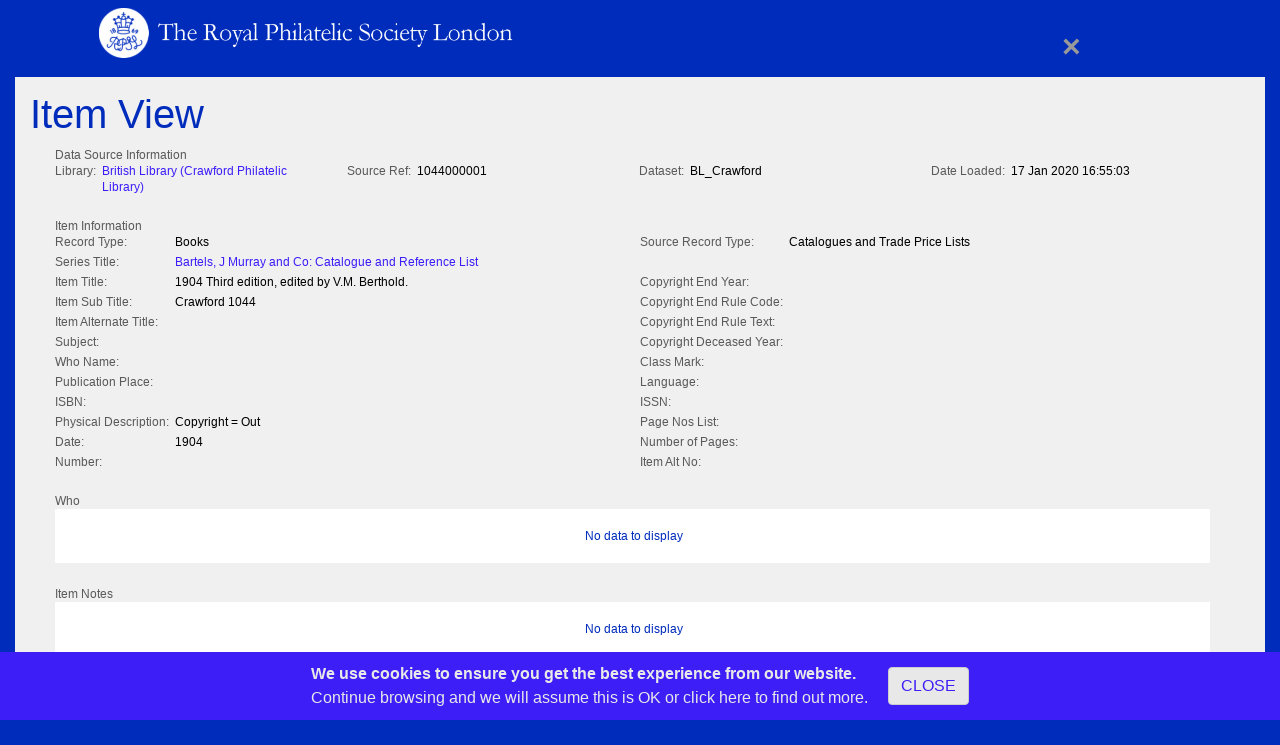

--- FILE ---
content_type: text/html; charset=utf-8
request_url: https://www.rpsl.org.uk/Catalogue/Detail/ctl/ClusterObject/mid/462/id/882110
body_size: 25107
content:
<!DOCTYPE html>
<html  lang="en-GB">
<head id="Head"><link rel="stylesheet" href="/DXR.axd?r=1_74-xxLno" /><link rel="stylesheet" href="/DXR.axd?r=1_68-xxLno" /><link rel="stylesheet" href="/DXR.axd?r=1_69-xxLno" /><link rel="stylesheet" href="/DXR.axd?r=1_73-xxLno" /><link rel="stylesheet" href="/DXR.axd?r=1_207-xxLno" /><link rel="stylesheet" href="/DXR.axd?r=1_209-xxLno" /><link rel="stylesheet" href="/DXR.axd?r=1_206-xxLno" /><link rel="stylesheet" href="/DXR.axd?r=1_254-xxLno" /><link rel="stylesheet" href="/DXR.axd?r=1_253-xxLno" /><link rel="stylesheet" href="/DXR.axd?r=1_210-xxLno" /><meta content="text/html; charset=UTF-8" http-equiv="Content-Type" />
<meta name="format-detection" content="telephone=no"/> <title>
	Detail
</title><meta id="MetaDescription" name="description" content="Welcome to the Royal Philatelic Society London, the oldest philatelic Society in the world, established in 1869 as The Philatelic Society, London." /><meta id="MetaRobots" name="robots" content="INDEX, FOLLOW" /><link href="/Resources/Shared/stylesheets/dnndefault/7.0.0/default.css?cdv=242" type="text/css" rel="stylesheet"/><link href="/Portals/0/portal.css?cdv=242" type="text/css" rel="stylesheet"/><link href="/Portals/_default/Skins/RPSLWeb300/css-V4/bootstrap.min.css?cdv=242" type="text/css" rel="stylesheet"/><link href="/Portals/_default/Skins/RPSLWeb300/css-V4/all.min.css?cdv=242" type="text/css" rel="stylesheet"/><link href="/Portals/_default/Skins/RPSLWeb300/css-V4/RPSL-Web-01-V4.css?cdv=242" type="text/css" rel="stylesheet"/><link href="/Portals/_default/Skins/RPSLWeb300/css-V4/RPSL-Custom-V4.css?cdv=242" type="text/css" rel="stylesheet"/><link href="/Portals/_default/Skins/RPSLWeb300/css-V4/RPSL-Menu-V4.css?cdv=242" type="text/css" rel="stylesheet"/><link href="/Portals/_default/Skins/RPSLWeb300/css-V4/RPSL-ASDNN.css?cdv=242" type="text/css" rel="stylesheet"/><script src="/Resources/libraries/jQuery/03_05_01/jquery.js?cdv=242" type="text/javascript"></script><script src="/Resources/libraries/jQuery-Migrate/03_02_00/jquery-migrate.js?cdv=242" type="text/javascript"></script><script src="/Resources/libraries/jQuery-UI/01_12_01/jquery-ui.js?cdv=242" type="text/javascript"></script><link rel='SHORTCUT ICON' href='/Portals/0/favicon.ico?ver=b_OlDGR1bZR-54rmNn9RIg%3d%3d' type='image/x-icon' /><meta name="viewport" content="width=device-width, initial-scale=1.0" /></head>
<body id="Body">

    <form method="post" action="/Catalogue/Detail/ctl/ClusterObject/mid/462/id/882110" id="Form" enctype="multipart/form-data">
<div class="aspNetHidden">
<input type="hidden" name="__EVENTTARGET" id="__EVENTTARGET" value="" />
<input type="hidden" name="__EVENTARGUMENT" id="__EVENTARGUMENT" value="" />
<input type="hidden" name="__VIEWSTATE" id="__VIEWSTATE" value="lGCkGp4bqR7A1F9SuRcdaUUwlpGvbgrbNWJ8qZxqMFq1GLSWxdAeA5PnVzm+t9noWnHqrP9cVVz4syQGht0jIz5UqngKubBvj/4CN+shtpQiOeI/6yPn9L2FAFRr3MgbGANKicCogqEhGF6gbj0k4IRmiJVX28C+K28DeHmHCSo+RDPSS2bnORn+QzA/areEIE/1N9UtNrcwFDrfQJ61JB5aLQh5/HF/53g/iRQWGhWSb758/wxkcFMUGeRu10ZP9png8L3qr2LQMdhMUKwTmPBYy6Lw7Q5ZcvPRpBr00M8JYlNRZHhXtEn61OFwAt2wpdGyPUWAF8hQeO8eQeb6Uk5rvyjuZegZgEYTCu/YMjde3FXVDxBJ/Q8hqPHoY8Q+qpFtGXeCrn/0Ehy8ESwT9/T6Fmyicty+P1qZlmFFlU6poL2fgOxmoeXv2GeH6uZTiUVHynzsRQVAYSMuLn1pZ6iekjcYe/+1KU1EOVKN8N65LHdOUmZZvWAYYIicEjQf6ZgSYTiz+KN2tvZANbXZclQxLaXyuNtxjaJGQgBnyIxuBIRJ4bdil0uBQ6eNwGu02JHk66Zr6JrWnxZmpYrPUsBmZkJHaFcd67/KATghhLO+WtOYPDQ4aOCpGyMzIN6bN0oaeGEZHT8SpJnIMvHC+HwksFXi2LyChidQb2twzOtqGAkvt+8XovfuY68yJj688+3uG4cZ9fJYajtJG7g7BzWR8x6L3Hz8gJ6LMDlBqbRcPoMfsVgTEhsd/GZ9TVfSfvwHlcL8pRu/hhNuqwRawtQ0qGZiyxtpHDq/5bmGvmmIyoocYyhw+oTol1hpw4kKcNKQMtnDMyqM+SIpsG4cYq71fS+HGrchK4E7qJQK/9o/YQmeQ9tp8cBt8Qvqakr2nq6MFMHr2vbBmF1WVKmKoqx7FYV5hpSS9vOw7LbXi6PIjncsdNqnG98g7B7XNc68KfGnrtU8oRSIptJ+hDYsWvg7bpxDzabG/[base64]/PLdD98V+MqhJ/inWzdD9CZ1xOFAIqfyogU7VeWtRys48/UwIvywToDOQrV5/gvCbQX31nEndZf4YqAYvWVsAtd5b7/VdYGuJ5hRVRrE6xI2BOerfegiZ4gBeGWxor7mdWll0+x0cAx08WDy2tW+0evw5zrcpDl5rQUGXASKiBHhy6X72yKqDK++s2Lvw7tJc7RQArJp3BOCeMoFV9scWixc0IxmhwtEr845HQUwsaWP9E7owHJ2/cw4X7hlv83AAwRlmoWExRhsjdRTs082wDBLJ4bE4G/NZkJzI6o2b8BjIsRjJ/+lN/h+sgEZVOM3qwlEDLRNtdM/j2spM+Akp2VKm9FyIIIc9Rt0zquzVhUn/XiEg3uXDcUSmDqSrELgIUguuGngR7H8QaOZ2/78rv61+HNypo2VZdClEvc5nGmxq/I5kMuI6NgMakvk6ZJWo/EjMTwa2yMIRTfd79yBAMquy/zZs4UOVIFwEBefU6JZ6+Bf6UL8DUMuARnYeMar/wO6AMo9zJzbHVoR5GkAmXZ1S5ldfxyr+jO8wVJ03VpxutnRtWBkN50vWzqLBgOLuax/XIDId5Zl2zrY3BpEexJJyJaQVNitXx7Ux1vds8nEjlLq1e/nsPDKPgPFEtg/kSTq2X9TuNQK52vO2nsS3ERlxhFo760dCkW8gBMKlc5T8x2bWkyGHez03aVyDdnW6E51kTFqcYAe6BN/FokU+UNuebIsDz6pKwtITbvT/H1OsS8r9XNKeoiWTJstymBjgZzo9vWKqE4/MBud8ae24UbiMvN6ZCJGU55fVdgNBP3+pMIZmIxgoydkQ427QUJOlchpAHwPlLCEKpdPJsgDWlHlXeyhIYpotNPx5ZwbyY/6YwQovil3KDxZkFN4q2j/h9yzyWn6voHllZBb0A2ezirb/WETisAfcT+q7E70RKmmG7gNmX1VhMeSdHg9R98S44ecohtYVCAn/hObUDq/jo1+r2ZcfKWhtbAvvj4UZxD7PiJmhZREpCO729DANcO3aXLMrr5xUNDzHHs2A/tX1w60MSvoasUK2Bec8JefwhHUcD02/288sv2RQ4009YYw8Z/5FV1PghKcglqEesDI0lwcpKilygLY4fmxcRizhU2YTIeQVMypdJLLSTLTCxN3/N93gd3JGC/C+X8xzQrEUKRtogbzph+K1VmyWBOudC/xWaRusOjbqATXq+m5RhHIq7UkdFID/JTx+PWgtfofgNfskux2735UPvGu4gFUE4crg6dlSkI+HWbALKHXqzuWep1FjzvOPAMR2tfkL1msdCBqfNW8cEgunKElaf6tlmyuaOOnifrOyZ/tha7l6J76ZGb1zID3XSnMmDLdTo//uXYezyAZqGYQ2sqDiuZwp0wIhzgmW8yJjS4zkxBkmIASEziqjdFn9fyIJvuEjxCf/JupsO2JgzzPJeU4AEXF9cxdtvvfWs511OL2j8612ZKtiLvFVppe4coSPOyn78wXPEbmeq0N4dWw1xEteImcj9jwNRwLno0c+h0/WNjWHzHcLgELsMurNHI7Y5f9x7b2Gkp4F9H1UZ2EkZ9B3PjccNRdAL4boRMIqFExNVBVcpp+nlUH0Ifl9WGhLN63ebuIFMGmldytFSAx8tYpb720JE/124ebnuZK6lDaxBh9gyK/DGBnFD9WWX9o9CxndrDzZ1CV550b45oMOf//fWo995QvD/rFYfsnomWTS2QAeNfdiQKXkh7IsejFOsiNmJUXTvMKhS/zUGvaI4lTHi+EfaNfeNQ4bhZ/28RvqZ3mtA6xBToObv0L4w59jfBYFmGNa00UvQ3E/98qG5zpKidnBCuJGiKkH5hq7khaEKN5qvHynAPl+u/3PIbJZIgbRvImqHYDluj1gM7mIxRwheI+ijrCylpx6HjfIz+cXcIlpL4R6WQkpGBoXGZoJoRVwEJoZGIsNFngtrxQRaPFe7jRc07IcZIu2byWeNJieq7QUvYIcgwCkId51cLV3ySW8Yb+9EVc2WViey2C6Q/8+cCtqFW0WBXtc9D3E8UqaM2Mp3f2Ak94er98i8p7SAb3GNSKIGYywMHlF+h0/78tS93UTuGuifSKitoqsGYaHIkbMgVwsuNsEBYVW3a2nFjdHt6ysk+gM88IWTWEzwGXYalq8h3u7IU56+9N2BDN9RlmUA84ZSOnhv7E7EJytA+wRSHDz3CZtNEgB/4p60gJ6kYr6rq7CmYMjTNNEFoViQxs0XxCTVgA6yQXuL7HQuJu287K1S53tmXS92GuvaNZJFYDfhdFlgs18g4w+hOMiTAnMc3NyzrZPY8k6dsHPJqnU8PIgnTrSSyq9OHCSv2fF+huexPN59mw3MsRx3PqT4XmIXJg3+s5McL/Utp2Oa4fWOkXgy26KW7eY+2c/AyVKLSMIYQnfyRpikf5B/0cntwopIW8C0r6tgELqC7Yve9zVD5GuGyIuxuSSbqZnCYq2n8arBt2SBZVLqeF3Ra3LgJn1/C623L9LCv4V1gE2/[base64]/CG74PRl9YZDVO+NzC4DfxmmDoPA6/ZXzR/9oB+BxOVeQ6U5794Zd/JR6bxoMQTlUkD0yrnEUMu7zKKsPNi4zuI2m6SfrsT8Rq5HVDiiAfvnx03P4oI54smVkkCFjzCOmSMK/3cp/[base64]/lTGSGndq9VPhC8Rhiex6VDuitNO5U1BKvM9z0Yz0BBpc2+jkdahfwTwOWI/EebdpBFF7KQmOj0ft6GR2ReCN/r73ghxzJFDmnVRUVp6sWZoq7ooGFWaXyvAJ8FAb4FvFacQEN8NhoOR1CNdd5Jyw9GrJ0Ob15O/jsF6FohWTrICCLWZ0b8RE91xCIhTad7hyZ+Vu+E0ZsF6miYetvHKs8dNqcjij1mW8pf2DyGSQw8Cb38NIFKlpuvCfhZqIFrNzSXnvCgZKS6LZU3MiQg2G97kn+DSUP2q9aT54BzCUkiEKDbJN9aatuG5mw6bObWRbAuJ/IFAGtrA4pAuZSAntmc9gdWbJyY08uIzX6nyus5vrSE6DWqjE5yYuYv+vXb9n4lREX77EBtoGUlk2vp3sjMjYNgLWZuEH0jVwfSFzWubKLfkRIBoarmsNIv7BFZKBm3mkFDVues2sa0uYbntJ+z64ovGIYJU+8T3Kqj1ng9DR6sYfAu5Hm8tAgJH/f2hW1T76IX3x2RTdRpy9hgAwIS2nBzA1HilBiyWlT14gV4xyCIkPbCiexKjK88Wv3IcAcHIKs4lgVKfdoW8M2kucoUJrOcyN9VPx/iOGP4mHlGj49mAuy2vsRK686Yyc+RdNzCUIOHSTWACWRLs8yeg/9vn+HuO+kKjPwNtASoTWpf6xxJeoJSKx+00fu3cQ4kRvAQxeIp6hQR0l87PII9voLj5Q5VT3GXj6jpO/zWUaEa6j6jUTBpEOclYtJF21/U+Hkx6y64qL5zY1RoVBwSN8ZawOKwaLQLk15ZH//wsiHteNMW3Jrr7jtpwdQzqtcxrDQdTAUFqByVTkjp5poqZraVXw7JKyjBTJ/[base64]/sFQ/dxqXJ5uIMcti34AF6yIMj5PY730J8sfUtYMaCYruuMKFrwkUF2HVUL65fh/BxNm0e7Gz2PXwpkabnyS0I1B/avyN+seLxOvrK+u/GsdLpeavsShK77zT7HTgSpELbwx0HvphDO95L9tqYbtnfgjjXlAp1sCA0wUI/1iSkjAhsLa1jxTn7EDjhT3sY6H7LbQVepZLAjgH+AtWv+z9wuUImIKfqVyBRBypVfsvk13O+i8s3fk9NyNafCKwvaOBLtKyw7cCqFbW91t9sOlMzGuZMVYWcZScIwgN4xnUw110NxFjb/YzymaNalKMVrujp6EnR4+kxEHbTGCudw1wb2VlJYPrvhOmPd5tDWSrq04Ma6m2rwneUeQ6uDqOCp3bYTsIq2LInu8RAQZMkEdwRWjHTEuXAdhEh/h0TD2H3Tl7xD7bDUDzERGnHHvVUpOwdsQDVWS7kr7fr+mCmOPzmoa2yR9jFJ752fssJU3wd7v+uEOEyKnzvAGpK+zll6ua4t8+4Y62ZIsb4XDkTV9D19TOnMVZ7H2AvGXjgd/MKiFjHKvJbpXmKS3knOIH7NwlP1KoUMqXtpDYkNev/UklO1Z7S24flAYBiJKwNtEZRKws0Bhx8p+j/5ON2+WPbgQS7T5MiWl0gr43VHfdlZQc/dqWED4aDpv489ZY2aDFLvgfzYK5doLaaFYzzCDm35rmfcbLWp/hZMoS6Ky5O9RP9smmb59o6Sd1RI3qmbgC4TU18Y+XikhUeNKmNe/TuxLsYO3wA8OiM7YZjZXPp/ZX1o4tZ52lq4oVXu7l9Xt418mN5YBr0qv1RSOHtn09IFa6ZP6Ve7kUkLwjxIGp3fBY6l322TsndXON1LQb2jCVir5R2LM+UYG8iBNbUUVUl4KVIhBO4oID992ygEMqxDsD1iuOYk7qH/UfoQkM1Z5tYtCJSjp9Pu5SPp5G9iroeJ0THnnGKgJa6gkqtdWKXx/xQ7hp05egl+ZA8CMZ+3XQPaCMivS7M43ereIG/O5mLsk/ta0pcVy2InICAXp0oNuoREIkvL60YGEdgJEx+cMpsadkWPc5m1zzW3fuyi37hb2JtoTsUUImOG6rOLlszQ9iB+EsEZwHkoZsUcsd5kiTsfHxB2ku8knKQTet4bqikKcWNSRwlWcaJEFTtsfBBAFaWa6L79L2xwSyMQdTPlv7nC5AZG/kVYU53ikLdrJPww6tqC3EQ1gcxMSI78thVrpe5N/CUQDjrDPAOMABEEFH0xbQJMQpPObAYsPV6u0G9D8s7+QIK8WjCR9/03EohDLXb3LsyODUXLAiPW7cTVSPDTR//mmilK/x9wyqoKgRsBNV7db82QKfvStV4zkoebckCqV/KLrlUhb+3K/Y1H0Ox+4cx9ewauWBpJbNZd41gecMZ0/TtzDo4PGsusRlf6pSiNFmndNZlF5VeT7wfRBD4NL1OTF3Qehv6FLQJHOAxOqGEYPLh+KWqvTAaeWtrSfXfsDB919GpUk7HS7O8FbgLsWebMBGpK0VBUBSqGzCMQ/G7wNlsH/uvcouwvmgGUPCqSOLsWcwoJ+LBlv/UtDTfNxe/vANdwgvcv4fWMgODimHb7xHUeDA+dJrQ83cM5cwe1ucET0jvOL4M+TgeKu5ndSJe1yN9MeougqpPT0l4KylPOuS3oVKmws2iJDsV4SZ1uE+zlN59dNZHtT0W9Og08cI123MxFfZkqHH4HH2o6Ogm4EjXYrZnG37qJ3N7C9bBkyOnvDl4zEHr0+X85z+x3/E81BK6J0dREWgWvA2UkdGDZLwX6RBo3nYV0JB8DzWoj8m20vYr1OLdGS44Cp43DZAP93dj5pXMz32mQWArntxX6szcU/AXJaDbIYUeDScYwRLTredptBfHop6TErm8W1bfnJL/g3fkgCePofZ4/G03vbe5K1SVT0mWaJGXmcBhiDVtoVzhgmqACZZYZEXk3jFPeHyIqtjEsnVYhvUPNm9nQTUZlEvbWyBYX3d6XLKFwrwJVWtoDNHh52GBWIf0Xyl/aWvWTiGy1wi6E9n8xxPucYDQsMePHIdq0aNfJ0655HIirbcsBPUjb7Fai1/2v/GxihxEPhThCMRKOIuTFaypK9fw8/nWJO55ut9m/+F17uducdKmxiKrg9deVhqrCOHmAw6dO7/6WdY8FDtQfmQH1lKFIFhq00WbTkiZdYdUe4k1c3gvI2nIDEslwhG7f+5pCRYZXACEGz+YzmPDH4Mmw38ODf4civfY1pQy8nkN12N8IyPT3Nt4VESlly93h+w3NAp4HnfyVAs1aYcMhZIc7vsHoYx4B4ykTXm5pJKQPo8YQZtMDnubfpftepdDvUlznem1sDX/I/[base64]" />
</div>

<script type="text/javascript">
//<![CDATA[
var theForm = document.forms['Form'];
if (!theForm) {
    theForm = document.Form;
}
function __doPostBack(eventTarget, eventArgument) {
    if (!theForm.onsubmit || (theForm.onsubmit() != false)) {
        theForm.__EVENTTARGET.value = eventTarget;
        theForm.__EVENTARGUMENT.value = eventArgument;
        theForm.submit();
    }
}
//]]>
</script>


<script src="/WebResource.axd?d=pynGkmcFUV3SCSMT-VitbQWWyukSNYGAbivIhXG_h1TKv-m2nGibn83K2ak1&amp;t=638901572248157332" type="text/javascript"></script>


<script src="../../../../../../../desktopmodules/aspensoftware/CMSUDSearchDetail/Scripts/CMSUDSearchDetail208.js" type="text/javascript"></script>
<script type="text/javascript">
//<![CDATA[
var __cultureInfo = {"name":"en-GB","numberFormat":{"CurrencyDecimalDigits":2,"CurrencyDecimalSeparator":".","IsReadOnly":false,"CurrencyGroupSizes":[3],"NumberGroupSizes":[3],"PercentGroupSizes":[3],"CurrencyGroupSeparator":",","CurrencySymbol":"£","NaNSymbol":"NaN","CurrencyNegativePattern":1,"NumberNegativePattern":1,"PercentPositivePattern":1,"PercentNegativePattern":1,"NegativeInfinitySymbol":"-∞","NegativeSign":"-","NumberDecimalDigits":2,"NumberDecimalSeparator":".","NumberGroupSeparator":",","CurrencyPositivePattern":0,"PositiveInfinitySymbol":"∞","PositiveSign":"+","PercentDecimalDigits":2,"PercentDecimalSeparator":".","PercentGroupSeparator":",","PercentSymbol":"%","PerMilleSymbol":"‰","NativeDigits":["0","1","2","3","4","5","6","7","8","9"],"DigitSubstitution":1},"dateTimeFormat":{"AMDesignator":"AM","Calendar":{"MinSupportedDateTime":"\/Date(-62135596800000)\/","MaxSupportedDateTime":"\/Date(253402300799999)\/","AlgorithmType":1,"CalendarType":1,"Eras":[1],"TwoDigitYearMax":2049,"IsReadOnly":false},"DateSeparator":"/","FirstDayOfWeek":1,"CalendarWeekRule":2,"FullDateTimePattern":"dd MMMM yyyy HH:mm:ss","LongDatePattern":"dd MMMM yyyy","LongTimePattern":"HH:mm:ss","MonthDayPattern":"d MMMM","PMDesignator":"PM","RFC1123Pattern":"ddd, dd MMM yyyy HH\u0027:\u0027mm\u0027:\u0027ss \u0027GMT\u0027","ShortDatePattern":"dd/MM/yyyy","ShortTimePattern":"HH:mm","SortableDateTimePattern":"yyyy\u0027-\u0027MM\u0027-\u0027dd\u0027T\u0027HH\u0027:\u0027mm\u0027:\u0027ss","TimeSeparator":":","UniversalSortableDateTimePattern":"yyyy\u0027-\u0027MM\u0027-\u0027dd HH\u0027:\u0027mm\u0027:\u0027ss\u0027Z\u0027","YearMonthPattern":"MMMM yyyy","AbbreviatedDayNames":["Sun","Mon","Tue","Wed","Thu","Fri","Sat"],"ShortestDayNames":["Su","Mo","Tu","We","Th","Fr","Sa"],"DayNames":["Sunday","Monday","Tuesday","Wednesday","Thursday","Friday","Saturday"],"AbbreviatedMonthNames":["Jan","Feb","Mar","Apr","May","Jun","Jul","Aug","Sep","Oct","Nov","Dec",""],"MonthNames":["January","February","March","April","May","June","July","August","September","October","November","December",""],"IsReadOnly":false,"NativeCalendarName":"Gregorian Calendar","AbbreviatedMonthGenitiveNames":["Jan","Feb","Mar","Apr","May","Jun","Jul","Aug","Sep","Oct","Nov","Dec",""],"MonthGenitiveNames":["January","February","March","April","May","June","July","August","September","October","November","December",""]},"eras":[1,"A.D.",null,0]};//]]>
</script>

<script src="/ScriptResource.axd?d=NJmAwtEo3IpQZwrdOYy188hC3ZOOyjwfZbXgo3BdtHudGvaIxcZHP8Wm9Usym6DuXKsbGSYO2L5vvWpwcEEmCtH6rJ20Cja-_e7nqBwbfuKj_jczJqjyHA6QPSXWaTf_4xhvog2&amp;t=5c0e0825" type="text/javascript"></script>
<script src="/ScriptResource.axd?d=dwY9oWetJoKIJv-asPBo4MAaO5YiqNGkcnBOZQpMGmPUFfg5XLnx0b0N3XQ5mNWnQqhHmYzWpO4N4YJ_9OYRKJEkbctKiW8hGySaauT2YIn-a87ROdYCe--CmXd-6cmnRa81zQElCXKl-atp0&amp;t=5c0e0825" type="text/javascript"></script>
<div class="aspNetHidden">

	<input type="hidden" name="__VIEWSTATEGENERATOR" id="__VIEWSTATEGENERATOR" value="CA0B0334" />
	<input type="hidden" name="__VIEWSTATEENCRYPTED" id="__VIEWSTATEENCRYPTED" value="" />
	<input type="hidden" name="__EVENTVALIDATION" id="__EVENTVALIDATION" value="ZelvwjY3e3ed3P2a2X2dyXAdqL8Eie95Tk1zcnImZQD+Drk3/iaAx1EZndIRJqvvbBlufkH0a/q4n3Yajm8QPF75xeoqDzTGpQQE/cFBrbSGHL2oVXDvqUkZ47KtYrxZPb1iJa5PGE7jRQmq1ILkNo0RE4XS5F2WLu4g0I9114adG3hZet4K0Y9UGNkBdAhIbrp6CFgLtdaRMUjBkU7sLft/qp4=" />
</div><script src="/js/dnn.modalpopup.js?cdv=242" type="text/javascript"></script><script src="/Resources/Shared/Scripts/jquery/jquery.hoverIntent.min.js?cdv=242" type="text/javascript"></script><script src="/js/dnncore.js?cdv=242" type="text/javascript"></script>
<script type="text/javascript">
//<![CDATA[
Sys.WebForms.PageRequestManager._initialize('ScriptManager', 'Form', [], [], [], 90, '');
//]]>
</script>

        
        
        


<!-- Google tag (gtag.js) -->
<script async src="https://www.googletagmanager.com/gtag/js?id=G-GHTDXFDJDL"></script>
<script>
  window.dataLayer = window.dataLayer || [];
  function gtag(){dataLayer.push(arguments);}
  gtag('js', new Date());

  gtag('config', 'G-GHTDXFDJDL');
</script>

<!--CDF(Css|/Portals/_default/Skins/RPSLWeb300/css-V4/bootstrap.min.css?cdv=242|DnnPageHeaderProvider|100)-->
<!--CDF(Css|/Portals/_default/Skins/RPSLWeb300/css-V4/all.min.css?cdv=242|DnnPageHeaderProvider|100)-->
<!--CDF(Css|/Portals/_default/Skins/RPSLWeb300/css-V4/RPSL-Web-01-V4.css?cdv=242|DnnPageHeaderProvider|100)-->  
<!--CDF(Css|/Portals/_default/Skins/RPSLWeb300/css-V4/RPSL-Custom-V4.css?cdv=242|DnnPageHeaderProvider|100)--> 
<!--CDF(Css|/Portals/_default/Skins/RPSLWeb300/css-V4/RPSL-Menu-V4.css?cdv=242|DnnPageHeaderProvider|100)--> 
<!--CDF(Css|/Portals/_default/Skins/RPSLWeb300/css-V4/RPSL-ASDNN.css?cdv=242|DnnPageHeaderProvider|100)-->  <!-- Reduced RPSL Logo fluid header close only-->
    <header>
        <div class="container">
            <div class="row">
                <div class="col-sm-5 col-5">
                    <a href="/" title="RPSL Home Page">
                    <img src="/portals/_default/Skins/RPSLWeb300/images/RPSL_LogoHeader.jpg" alt="The Royal Philatelic Society London" class="img-fluid">
                    </a>
                </div>
                <div class="col-sm-1 offset-sm-5 col-1 offset-5 udc-closeblk">
                 <a href="#detclose" id="detclose" title="Close" class="udc-detclose">&times;</a>
                </div>
            </div>
        </div>
    </header>

    <main>
        <div class="container-fluid">
            <div class="udc-main-light udc-main-fluid udc-detail">
                <div class="row">
                    <div id="wrapper" class="fixed">
                       <div class="container-fluid">
                            <div class="col-sm-12">
                                <div id="dnn_ContentPane">
                                
                                <div class="DnnModule DnnModule-AspenSoftwareCMSUDSearchDetail DnnModule-462 DnnModule-Admin">
    <div>
        <div class="">
		<h1><span id="dnn_ctr462_dnnTITLE_titleLabel" class="Head">Item View</span>


</h1>
			<div id="dnn_ctr462_ContentPane" class="contentpane">
            <div id="dnn_ctr462_ModuleContent" class="DNNModuleContent ModAspenSoftwareCMSUDSearchDetailC">
	<script id="dxis_1297823854" src="/DXR.axd?r=1_11-xxLno"></script><script id="dxis_801989550" src="/DXR.axd?r=1_64-xxLno"></script><script id="dxis_1298001419" src="/DXR.axd?r=1_12-xxLno"></script><script id="dxis_1219356061" src="/DXR.axd?r=1_252-xxLno"></script><script id="dxis_1298035244" src="/DXR.axd?r=1_13-xxLno"></script><script id="dxis_1298212305" src="/DXR.axd?r=1_14-xxLno"></script><script id="dxis_1297967346" src="/DXR.axd?r=1_15-xxLno"></script><script id="dxis_801846058" src="/DXR.axd?r=1_60-xxLno"></script><script id="dxis_1738048739" src="/DXR.axd?r=1_23-xxLno"></script><script id="dxis_1297553270" src="/DXR.axd?r=1_19-xxLno"></script><script id="dxis_118103522" src="/DXR.axd?r=1_213-xxLno"></script><script id="dxis_1099018088" src="/DXR.axd?r=1_224-xxLno"></script><script id="dxis_976242787" src="/DXR.axd?r=1_225-xxLno"></script><script id="dxis_1738421740" src="/DXR.axd?r=1_211-xxLno"></script><script id="dxis_644075431" src="/DXR.axd?r=1_227-xxLno"></script><script id="dxis_1981292099" src="/DXR.axd?r=1_236-xxLno"></script><script id="dxis_1037640997" src="/DXR.axd?r=1_238-xxLno"></script><script id="dxis_1160416298" src="/DXR.axd?r=1_239-xxLno"></script><script id="dxis_1861125299" src="/DXR.axd?r=1_230-xxLno"></script><script id="dxis_1099125959" src="/DXR.axd?r=1_234-xxLno"></script><script id="dxis_1860954382" src="/DXR.axd?r=1_240-xxLno"></script><script id="dxis_1749832874" src="/DXR.axd?r=1_183-xxLno"></script><script id="dxis_2104597073" src="/DXR.axd?r=1_184-xxLno"></script><script id="dxis_277720485" src="/DXR.axd?r=1_182-xxLno"></script><script id="dxis_1283721272" src="/DXR.axd?r=1_189-xxLno"></script><div class="dxflFormLayout" id="dnn_ctr462_clusterobject_FormLayout" style="width:100%;">
		<div class="dxflGroupContainerSys dxflGroup dxflGroupSys dxflAGSys dxflElConSys dxflFloatedElConSys" data-colCount="4" data-groupID="group_" style="width:100%;">
			<div id="dnn_ctr462_clusterobject_FormLayout_0" class="dxflGroupContainerSys" data-colCount="4" data-colSpan="4" style="width:100%;">
				<div class="dxflVATSys dxflGroupCell">
					<div class="dxflGroupBox dxflGroupBoxSys" style="width:100%;">
						<span class="dxflGroupBoxCaption">Data Source Information</span><div class="dxflGroup dxflGroupSys dxflAGSys dxflElConSys dxflFloatedElConSys" data-groupID="group_0">
							<div id="dnn_ctr462_clusterobject_FormLayout_0_0" style="width:25%;">
								<div class="dxflGroupCell">
									<div class="dxflCLLSys dxflItemSys dxflTextItemSys dxflItem dxflElConSys">
										<div class="dxflHALSys dxflVATSys dxflCaptionCell dxflCaptionCellSys">
											<span id="dnn_ctr462_clusterobject_FormLayout_0_0_Cap" class="dxDefaultCursor dxflCaption">Library:</span>
										</div><div class="dxflNestedControlCell" style="width:100%;">
											
                        
                        <a class="dxeHyperlink" id="dnn_ctr462_clusterobject_FormLayout_lnkLibrary" href="http://www.bl.uk/" target="_blank" rel="noopener noreferrer">British Library (Crawford Philatelic Library)</a>
                    
										</div>
									</div>
								</div>
							</div><div id="dnn_ctr462_clusterobject_FormLayout_0_1" style="width:25%;">
								<div class="dxflGroupCell">
									<div class="dxflCLLSys dxflItemSys dxflTextItemSys dxflItem dxflElConSys">
										<div class="dxflHALSys dxflVATSys dxflCaptionCell dxflCaptionCellSys">
											<span id="dnn_ctr462_clusterobject_FormLayout_0_1_Cap" class="dxDefaultCursor dxflCaption">Source Ref:</span>
										</div><div class="dxflNestedControlCell" style="width:100%;">
											
                    <span class="dxeBase" id="dnn_ctr462_clusterobject_FormLayout_txtSourceRef" style="display:inline-block;width:100%;">1044000001</span>
                
										</div>
									</div>
								</div>
							</div><div id="dnn_ctr462_clusterobject_FormLayout_0_2" style="width:25%;">
								<div class="dxflGroupCell">
									<div class="dxflCLLSys dxflItemSys dxflTextItemSys dxflItem dxflElConSys">
										<div class="dxflHALSys dxflVATSys dxflCaptionCell dxflCaptionCellSys">
											<span id="dnn_ctr462_clusterobject_FormLayout_0_2_Cap" class="dxDefaultCursor dxflCaption">Dataset:</span>
										</div><div class="dxflNestedControlCell" style="width:100%;">
											
                    <span class="dxeBase" id="dnn_ctr462_clusterobject_FormLayout_txtDataset" style="display:inline-block;width:100%;">BL_Crawford         </span>
                
										</div>
									</div>
								</div>
							</div><div id="dnn_ctr462_clusterobject_FormLayout_0_3" style="width:25%;">
								<div class="dxflGroupCell">
									<div class="dxflCLLSys dxflItemSys dxflTextItemSys dxflItem dxflElConSys">
										<div class="dxflHALSys dxflVATSys dxflCaptionCell dxflCaptionCellSys">
											<span id="dnn_ctr462_clusterobject_FormLayout_0_3_Cap" class="dxDefaultCursor dxflCaption">Date Loaded:</span>
										</div><div class="dxflNestedControlCell" style="width:100%;">
											
                    <span class="dxeBase" id="dnn_ctr462_clusterobject_FormLayout_txtDataSetLoaded" style="display:inline-block;width:100%;">17 Jan 2020 16:55:03</span>
                
										</div>
									</div>
								</div>
							</div>
						</div>
					</div>
				</div>
			</div><div id="dnn_ctr462_clusterobject_FormLayout_1" class="dxflGroupContainerSys" data-colCount="2" data-colSpan="4" style="width:100%;">
				<div class="dxflVATSys dxflGroupCell">
					<div class="dxflGroupBox dxflGroupBoxSys" style="width:100%;">
						<span class="dxflGroupBoxCaption">Item Information</span><div class="dxflGroup dxflGroupSys dxflAGSys dxflElConSys dxflFloatedElConSys" data-groupID="group_1">
							<div id="dnn_ctr462_clusterobject_FormLayout_1_0" style="width:50%;">
								<div class="dxflGroupCell">
									<div class="dxflCLLSys dxflItemSys dxflTextItemSys dxflItem dxflElConSys">
										<div class="dxflHALSys dxflVATSys dxflCaptionCell dxflCaptionCellSys">
											<span id="dnn_ctr462_clusterobject_FormLayout_1_0_Cap" class="dxDefaultCursor dxflCaption">Record Type:</span>
										</div><div class="dxflNestedControlCell" style="width:100%;">
											
                        <span class="dxeBase" id="dnn_ctr462_clusterobject_FormLayout_txtRecordType" style="display:inline-block;width:50%;">Books</span>
                        
                    
										</div>
									</div>
								</div>
							</div><div id="dnn_ctr462_clusterobject_FormLayout_1_1" style="width:50%;">
								<div class="dxflGroupCell">
									<div class="dxflCLLSys dxflItemSys dxflTextItemSys dxflItem dxflElConSys">
										<div class="dxflHALSys dxflVATSys dxflCaptionCell dxflCaptionCellSys">
											<span id="dnn_ctr462_clusterobject_FormLayout_1_1_Cap" class="dxDefaultCursor dxflCaption">Source Record Type:</span>
										</div><div class="dxflNestedControlCell" style="width:100%;">
											
                        <span class="dxeBase" id="dnn_ctr462_clusterobject_FormLayout_txtRecordTypeSource" style="display:inline-block;width:100%;">Catalogues and Trade Price Lists</span>
                    
										</div>
									</div>
								</div>
							</div><div id="dnn_ctr462_clusterobject_FormLayout_1_2" data-colSpan="2" style="width:100%;">
								<div class="dxflGroupCell">
									<div class="dxflCLLSys dxflItemSys dxflTextItemSys dxflItem dxflElConSys" style="width:100%;">
										<div class="dxflHALSys dxflVATSys dxflCaptionCell dxflCaptionCellSys">
											<span id="dnn_ctr462_clusterobject_FormLayout_1_2_Cap" class="dxDefaultCursor dxflCaption">Series Title:</span>
										</div><div class="dxflNestedControlCell" style="width:100%;">
											
                    <a class="dxeHyperlink" id="dnn_ctr462_clusterobject_FormLayout_lnkCluster" href="https://www.rpsl.org.uk/Catalogue/Detail/ctl/Cluster/mid/462/id/488075" style="width:100%;display:inline-block;">Bartels, J Murray and Co: Catalogue and Reference List</a>
                
										</div>
									</div>
								</div>
							</div><div id="dnn_ctr462_clusterobject_FormLayout_1_3" style="width:50%;">
								<div class="dxflGroupCell">
									<div class="dxflCLLSys dxflItemSys dxflTextItemSys dxflItem dxflElConSys">
										<div class="dxflHALSys dxflVATSys dxflCaptionCell dxflCaptionCellSys">
											<span id="dnn_ctr462_clusterobject_FormLayout_1_3_Cap" class="dxDefaultCursor dxflCaption">Item Title:</span>
										</div><div class="dxflNestedControlCell" style="width:100%;">
											
                    <span class="dxeBase" id="dnn_ctr462_clusterobject_FormLayout_txtEditionTitle" style="display:inline-block;width:100%;">1904 Third edition, edited by V.M. Berthold.</span>
                
										</div>
									</div>
								</div>
							</div><div id="dnn_ctr462_clusterobject_FormLayout_1_4" style="width:50%;">
								<div class="dxflGroupCell">
									<div class="dxflCLLSys dxflItemSys dxflTextItemSys dxflItem dxflElConSys">
										<div class="dxflHALSys dxflVATSys dxflCaptionCell dxflCaptionCellSys">
											<span id="dnn_ctr462_clusterobject_FormLayout_1_4_Cap" class="dxDefaultCursor dxflCaption">Copyright End Year:</span>
										</div><div class="dxflNestedControlCell" style="width:100%;">
											
                    <span class="dxeBase" id="dnn_ctr462_clusterobject_FormLayout_txtCopyrightEndYear" style="display:inline-block;width:100%;"></span>
                
										</div>
									</div>
								</div>
							</div><div id="dnn_ctr462_clusterobject_FormLayout_1_5" style="width:50%;">
								<div class="dxflGroupCell">
									<div class="dxflCLLSys dxflItemSys dxflTextItemSys dxflItem dxflElConSys">
										<div class="dxflHALSys dxflVATSys dxflCaptionCell dxflCaptionCellSys">
											<span id="dnn_ctr462_clusterobject_FormLayout_1_5_Cap" class="dxDefaultCursor dxflCaption">Item Sub Title:</span>
										</div><div class="dxflNestedControlCell" style="width:100%;">
											
                    <span class="dxeBase" id="dnn_ctr462_clusterobject_FormLayout_txtSubTitle" style="display:inline-block;width:100%;">Crawford 1044</span>
                
										</div>
									</div>
								</div>
							</div><div id="dnn_ctr462_clusterobject_FormLayout_1_6" style="width:50%;">
								<div class="dxflGroupCell">
									<div class="dxflCLLSys dxflItemSys dxflTextItemSys dxflItem dxflElConSys">
										<div class="dxflHALSys dxflVATSys dxflCaptionCell dxflCaptionCellSys">
											<span id="dnn_ctr462_clusterobject_FormLayout_1_6_Cap" class="dxDefaultCursor dxflCaption">Copyright End Rule Code:</span>
										</div><div class="dxflNestedControlCell" style="width:100%;">
											
                <span class="dxeBase" id="dnn_ctr462_clusterobject_FormLayout_txtCopyrightRuleCode" style="display:inline-block;width:100%;"></span>
            
										</div>
									</div>
								</div>
							</div><div id="dnn_ctr462_clusterobject_FormLayout_1_7" style="width:50%;">
								<div class="dxflGroupCell">
									<div class="dxflCLLSys dxflItemSys dxflTextItemSys dxflItem dxflElConSys">
										<div class="dxflHALSys dxflVATSys dxflCaptionCell dxflCaptionCellSys">
											<span id="dnn_ctr462_clusterobject_FormLayout_1_7_Cap" class="dxDefaultCursor dxflCaption">Item Alternate Title:</span>
										</div><div class="dxflNestedControlCell" style="width:100%;">
											
                    <span class="dxeBase" id="dnn_ctr462_clusterobject_FormLayout_txtAltTitle" style="display:inline-block;width:50%;"></span>
                
										</div>
									</div>
								</div>
							</div><div id="dnn_ctr462_clusterobject_FormLayout_1_8" style="width:50%;">
								<div class="dxflGroupCell">
									<div class="dxflCLLSys dxflItemSys dxflTextItemSys dxflItem dxflElConSys">
										<div class="dxflHALSys dxflVATSys dxflCaptionCell dxflCaptionCellSys">
											<span id="dnn_ctr462_clusterobject_FormLayout_1_8_Cap" class="dxDefaultCursor dxflCaption">Copyright End Rule Text:</span>
										</div><div class="dxflNestedControlCell" style="width:100%;">
											
                <span class="dxeBase" id="dnn_ctr462_clusterobject_FormLayout_txtCopyrightEndRuleText" style="display:inline-block;width:100%;"></span>
            
										</div>
									</div>
								</div>
							</div><div id="dnn_ctr462_clusterobject_FormLayout_1_9" style="width:50%;">
								<div class="dxflGroupCell">
									<div class="dxflCLLSys dxflItemSys dxflTextItemSys dxflItem dxflElConSys">
										<div class="dxflHALSys dxflVATSys dxflCaptionCell dxflCaptionCellSys">
											<span id="dnn_ctr462_clusterobject_FormLayout_1_9_Cap" class="dxDefaultCursor dxflCaption">Subject:</span>
										</div><div class="dxflNestedControlCell" style="width:100%;">
											
                    <span class="dxeBase" id="dnn_ctr462_clusterobject_FormLayout_txtSubject" style="display:inline-block;width:100%;"></span>
                
										</div>
									</div>
								</div>
							</div><div id="dnn_ctr462_clusterobject_FormLayout_1_10" style="width:50%;">
								<div class="dxflGroupCell">
									<div class="dxflCLLSys dxflItemSys dxflTextItemSys dxflItem dxflElConSys">
										<div class="dxflHALSys dxflVATSys dxflCaptionCell dxflCaptionCellSys">
											<span id="dnn_ctr462_clusterobject_FormLayout_1_10_Cap" class="dxDefaultCursor dxflCaption">Copyright Deceased Year:</span>
										</div><div class="dxflNestedControlCell" style="width:100%;">
											
                <span class="dxeBase" id="dnn_ctr462_clusterobject_FormLayout_txtCopyrightDeceasedYear" style="display:inline-block;width:100%;"></span>
            
										</div>
									</div>
								</div>
							</div><div id="dnn_ctr462_clusterobject_FormLayout_1_11" style="width:50%;">
								<div class="dxflGroupCell">
									<div class="dxflCLLSys dxflItemSys dxflTextItemSys dxflItem dxflElConSys">
										<div class="dxflHALSys dxflVATSys dxflCaptionCell dxflCaptionCellSys">
											<span id="dnn_ctr462_clusterobject_FormLayout_1_11_Cap" class="dxDefaultCursor dxflCaption">Who Name:</span>
										</div><div class="dxflNestedControlCell" style="width:100%;">
											
                    <span class="dxeBase" id="dnn_ctr462_clusterobject_FormLayout_txtEditionWhoName" style="display:inline-block;width:100%;"></span>
                    
										</div>
									</div>
								</div>
							</div><div id="dnn_ctr462_clusterobject_FormLayout_1_12" style="width:50%;">
								<div class="dxflGroupCell">
									<div class="dxflCLLSys dxflItemSys dxflTextItemSys dxflItem dxflElConSys">
										<div class="dxflHALSys dxflVATSys dxflCaptionCell dxflCaptionCellSys">
											<span id="dnn_ctr462_clusterobject_FormLayout_1_12_Cap" class="dxDefaultCursor dxflCaption">Class Mark:</span>
										</div><div class="dxflNestedControlCell" style="width:100%;">
											
                    <span class="dxeBase" id="dnn_ctr462_clusterobject_FormLayout_txtClassMark" style="display:inline-block;width:100%;"></span>
                    
										</div>
									</div>
								</div>
							</div><div id="dnn_ctr462_clusterobject_FormLayout_1_13" style="width:50%;">
								<div class="dxflGroupCell">
									<div class="dxflCLLSys dxflItemSys dxflTextItemSys dxflItem dxflElConSys">
										<div class="dxflHALSys dxflVATSys dxflCaptionCell dxflCaptionCellSys">
											<span id="dnn_ctr462_clusterobject_FormLayout_1_13_Cap" class="dxDefaultCursor dxflCaption">Publication Place:</span>
										</div><div class="dxflNestedControlCell" style="width:100%;">
											
                <span class="dxeBase" id="dnn_ctr462_clusterobject_FormLayout_txtPublicationPlace" style="display:inline-block;width:100%;"></span>
                
										</div>
									</div>
								</div>
							</div><div id="dnn_ctr462_clusterobject_FormLayout_1_14" style="width:50%;">
								<div class="dxflGroupCell">
									<div class="dxflCLLSys dxflItemSys dxflTextItemSys dxflItem dxflElConSys">
										<div class="dxflHALSys dxflVATSys dxflCaptionCell dxflCaptionCellSys">
											<span id="dnn_ctr462_clusterobject_FormLayout_1_14_Cap" class="dxDefaultCursor dxflCaption">Language:</span>
										</div><div class="dxflNestedControlCell" style="width:100%;">
											
                <span class="dxeBase" id="dnn_ctr462_clusterobject_FormLayout_txtLanguage" style="display:inline-block;width:100%;"></span>
                
										</div>
									</div>
								</div>
							</div><div id="dnn_ctr462_clusterobject_FormLayout_1_15" style="width:50%;">
								<div class="dxflGroupCell">
									<div class="dxflCLLSys dxflItemSys dxflTextItemSys dxflItem dxflElConSys">
										<div class="dxflHALSys dxflVATSys dxflCaptionCell dxflCaptionCellSys">
											<span id="dnn_ctr462_clusterobject_FormLayout_1_15_Cap" class="dxDefaultCursor dxflCaption">ISBN:</span>
										</div><div class="dxflNestedControlCell" style="width:100%;">
											
                <span class="dxeBase" id="dnn_ctr462_clusterobject_FormLayout_txtISBN" style="display:inline-block;width:100%;"></span>
                
										</div>
									</div>
								</div>
							</div><div id="dnn_ctr462_clusterobject_FormLayout_1_16" style="width:50%;">
								<div class="dxflGroupCell">
									<div class="dxflCLLSys dxflItemSys dxflTextItemSys dxflItem dxflElConSys">
										<div class="dxflHALSys dxflVATSys dxflCaptionCell dxflCaptionCellSys">
											<span id="dnn_ctr462_clusterobject_FormLayout_1_16_Cap" class="dxDefaultCursor dxflCaption">ISSN:</span>
										</div><div class="dxflNestedControlCell" style="width:100%;">
											
                <span class="dxeBase" id="dnn_ctr462_clusterobject_FormLayout_txtISSN" style="display:inline-block;width:100%;"></span>
                
										</div>
									</div>
								</div>
							</div><div id="dnn_ctr462_clusterobject_FormLayout_1_17" style="width:50%;">
								<div class="dxflGroupCell">
									<div class="dxflCLLSys dxflItemSys dxflTextItemSys dxflItem dxflElConSys">
										<div class="dxflHALSys dxflVATSys dxflCaptionCell dxflCaptionCellSys">
											<span id="dnn_ctr462_clusterobject_FormLayout_1_17_Cap" class="dxDefaultCursor dxflCaption">Physical Description:</span>
										</div><div class="dxflNestedControlCell" style="width:100%;">
											
                <span class="dxeBase" id="dnn_ctr462_clusterobject_FormLayout_txtPhysicalDesc" style="display:inline-block;width:100%;">Copyright = Out</span>
                
										</div>
									</div>
								</div>
							</div><div id="dnn_ctr462_clusterobject_FormLayout_1_18" style="width:50%;">
								<div class="dxflGroupCell">
									<div class="dxflCLLSys dxflItemSys dxflTextItemSys dxflItem dxflElConSys">
										<div class="dxflHALSys dxflVATSys dxflCaptionCell dxflCaptionCellSys">
											<span id="dnn_ctr462_clusterobject_FormLayout_1_18_Cap" class="dxDefaultCursor dxflCaption">Page Nos List:</span>
										</div><div class="dxflNestedControlCell" style="width:100%;">
											
                <span class="dxeBase" id="dnn_ctr462_clusterobject_FormLayout_txtPages" style="display:inline-block;width:100%;"></span>
                
										</div>
									</div>
								</div>
							</div><div id="dnn_ctr462_clusterobject_FormLayout_1_19" style="width:50%;">
								<div class="dxflGroupCell">
									<div class="dxflCLLSys dxflItemSys dxflTextItemSys dxflItem dxflElConSys">
										<div class="dxflHALSys dxflVATSys dxflCaptionCell dxflCaptionCellSys">
											<span id="dnn_ctr462_clusterobject_FormLayout_1_19_Cap" class="dxDefaultCursor dxflCaption">Date:</span>
										</div><div class="dxflNestedControlCell" style="width:100%;">
											
                <span class="dxeBase" id="dnn_ctr462_clusterobject_FormLayout_txtPublicationDate" style="display:inline-block;width:100%;">1904 </span>
                
										</div>
									</div>
								</div>
							</div><div id="dnn_ctr462_clusterobject_FormLayout_1_20" style="width:50%;">
								<div class="dxflGroupCell">
									<div class="dxflCLLSys dxflItemSys dxflTextItemSys dxflItem dxflElConSys">
										<div class="dxflHALSys dxflVATSys dxflCaptionCell dxflCaptionCellSys">
											<span id="dnn_ctr462_clusterobject_FormLayout_1_20_Cap" class="dxDefaultCursor dxflCaption">Number of Pages:</span>
										</div><div class="dxflNestedControlCell" style="width:100%;">
											
                <span class="dxeBase" id="dnn_ctr462_clusterobject_FormLayout_txtNumberPages" style="display:inline-block;width:100%;"></span>
                
										</div>
									</div>
								</div>
							</div><div id="dnn_ctr462_clusterobject_FormLayout_1_21" style="width:50%;">
								<div class="dxflGroupCell">
									<div class="dxflCLLSys dxflItemSys dxflTextItemSys dxflItem dxflElConSys">
										<div class="dxflHALSys dxflVATSys dxflCaptionCell dxflCaptionCellSys">
											<span id="dnn_ctr462_clusterobject_FormLayout_1_21_Cap" class="dxDefaultCursor dxflCaption">Number:</span>
										</div><div class="dxflNestedControlCell" style="width:100%;">
											
                <span class="dxeBase" id="dnn_ctr462_clusterobject_FormLayout_txtVolume" style="display:inline-block;width:100%;"> </span>
                    
										</div>
									</div>
								</div>
							</div><div id="dnn_ctr462_clusterobject_FormLayout_1_22" style="width:50%;">
								<div class="dxflGroupCell">
									<div class="dxflCLLSys dxflItemSys dxflTextItemSys dxflItem dxflElConSys">
										<div class="dxflHALSys dxflVATSys dxflCaptionCell dxflCaptionCellSys">
											<span id="dnn_ctr462_clusterobject_FormLayout_1_22_Cap" class="dxDefaultCursor dxflCaption">Item Alt No:</span>
										</div><div class="dxflNestedControlCell" style="width:100%;">
											
                <span class="dxeBase" id="dnn_ctr462_clusterobject_FormLayout_txtEditionAltNo" style="display:inline-block;width:100%;"></span>
                    
										</div>
									</div>
								</div>
							</div>
						</div>
					</div>
				</div>
			</div><div id="dnn_ctr462_clusterobject_FormLayout_2" class="dxflGroupContainerSys" data-colSpan="4" style="width:100%;">
				<div class="dxflVATSys dxflGroupCell">
					<div class="dxflGroupBox dxflGroupBoxSys" style="width:100%;">
						<span class="dxflGroupBoxCaption">Who</span><div class="dxflGroup dxflGroupSys dxflAGSys dxflElConSys dxflFloatedElConSys" data-groupID="group_2">
							<div id="dnn_ctr462_clusterobject_FormLayout_2_0" style="width:100%;">
								<div class="dxflGroupCell">
									<div class="dxflNestedControlCell dxflCLLSys dxflItemSys dxflCustomItemSys dxflItem">
										
                        <table class="dxgvControl dxgv" id="dnn_ctr462_clusterobject_FormLayout_grdWho" style="border-style:None;width:100%;border-collapse:separate;">
											<tr>
												<td><table id="dnn_ctr462_clusterobject_FormLayout_grdWho_DXMainTable" class="dxgvTable" oncontextmenu="return ASPx.GVContextMenu(&#39;dnn_ctr462_clusterobject_FormLayout_grdWho&#39;,event);" style="width:100%;empty-cells:show;">
													<tr id="dnn_ctr462_clusterobject_FormLayout_grdWho_DXEmptyRow" class="dxgvEmptyDataRow">
														<td class="dxgv" style="border-bottom-width:0px;"><div>
															No data to display
														</div></td>
													</tr>
												</table><table id="dnn_ctr462_clusterobject_FormLayout_grdWho_LP" class="dxgvLoadingPanel" style="left:0px;top:0px;z-index:30000;display:none;">
													<tr>
														<td class="dx" style="padding-right:0px;"><img class="dxlp-loadingImage dxlp-imgPosLeft" src="/DXR.axd?r=1_89-xxLno" alt="" style="vertical-align:middle;" /></td><td class="dx" style="padding-left:0px;"><span id="dnn_ctr462_clusterobject_FormLayout_grdWho_TL">Loading&hellip;</span></td>
													</tr>
												</table><div id="dnn_ctr462_clusterobject_FormLayout_grdWho_LD" class="dxgvLoadingDiv" style="display:none;z-index:29999;position:absolute;">

												</div><img id="dnn_ctr462_clusterobject_FormLayout_grdWho_IADD" class="dxGridView_gvDragAndDropArrowDown" src="/DXR.axd?r=1_89-xxLno" alt="Down Arrow" style="position:absolute;visibility:hidden;top:-100px;" /><img id="dnn_ctr462_clusterobject_FormLayout_grdWho_IADU" class="dxGridView_gvDragAndDropArrowUp" src="/DXR.axd?r=1_89-xxLno" alt="Up Arrow" style="position:absolute;visibility:hidden;top:-100px;" /><img id="dnn_ctr462_clusterobject_FormLayout_grdWho_IADL" class="dxGridView_gvDragAndDropArrowLeft" src="/DXR.axd?r=1_89-xxLno" alt="Left Arrow" style="position:absolute;visibility:hidden;top:-100px;" /><img id="dnn_ctr462_clusterobject_FormLayout_grdWho_IADR" class="dxGridView_gvDragAndDropArrowRight" src="/DXR.axd?r=1_89-xxLno" alt="Right Arrow" style="position:absolute;visibility:hidden;top:-100px;" /><img id="dnn_ctr462_clusterobject_FormLayout_grdWho_IDHF" class="dxGridView_gvDragAndDropHideColumn" src="/DXR.axd?r=1_89-xxLno" alt="Hide" style="position:absolute;visibility:hidden;top:-100px;" /></td>
											</tr>
										</table><script id="dxss_1730160381">
<!--
ASPx.createControl(ASPxClientGridView,'dnn_ctr462_clusterobject_FormLayout_grdWho','',{'callBack':function(arg) { WebForm_DoCallback('dnn$ctr462$clusterobject$FormLayout$grdWho',arg,ASPx.Callback,'dnn_ctr462_clusterobject_FormLayout_grdWho',ASPx.CallbackError,true); },'uniqueID':'dnn$ctr462$clusterobject$FormLayout$grdWho','stateObject':{'keys':[],'callbackState':'OOK1KndEdBBkq9NYWw7ezCMHrv4eY+xspx3X7Hm8oVp+bOQRExceUDrx+zdI1L5vzJ4ocl0uxPS6F5G/Y6BG5jnyMybmqER1T1xo1+7+Z+RoNTPt9IoRZJYbl47jTgZM/RrekE+3JIFSvsqEPSiVZEFrDqwTWDJtwzz5XHothzZ4emhiqFcil5phC0SkvPFPGSgBiRjKxKazQ9UVwxd63txYKIFOPUyQegF4a+Zwsb/29Tf9fceaSS6gzKyj0IBXuuLjaMPPNodOr1CioAlSeM3sAnu0mH3cEv7p/APpiNfL13NKaj0Uk73C4kOdSe2B5yefXMNlX8nnI2TnrTCDSTAU/MkOCosWfBWVlfT/EeyJFSaJZeYYHSoR7P67bZGmgSr35IzgceFs0W0cs/AlC/Cvnx4Sung0ToKoMVmJpS6MIEk2wnOnWzzltZXaMzUaL8clVhr+kFq5so2HZ2lv8BdeJ63t6ul0hqwVDTbcgxUZ2LvEoEcy4KNamPH2IS/91LgmhA==','groupLevelState':{},'selection':''},'callBacksEnabled':true,'pageRowCount':0,'pageRowSize':10,'pageIndex':-1,'pageCount':0,'selectedWithoutPageRowCount':0,'visibleStartIndex':0,'focusedRowIndex':-1,'allowFocusedRow':false,'allowSelectByItemClick':false,'allowSelectSingleRowOnly':false,'callbackOnFocusedRowChanged':false,'callbackOnSelectionChanged':false,'editState':0,'editItemVisibleIndex':-1,'searchPanelFilter':'','allowDelete':false,'allowEdit':false,'allowInsert':false,'columnProp':[[0,0,'InvolvedPartyID','InvolvedPartyID',,,,,0,,,,,,,,1],[1,,,'IPDisplayName',,,,,1],[2,,,'IPRoleTypeDesc',,,,,2]],'shouldScrollToNewRow':false,'editMode':2,'indentColumnCount':0,'allowChangeColumnHierarchy':false,'allowMultiColumnAutoFilter':false,'showColumnHeaders':false,'columnCaptions':{'0':'Involved Party ID','1':'Name','2':'Role'}});
ASPxClientGridBase.PostponeInitialize('dnn_ctr462_clusterobject_FormLayout_grdWho',({'commandButtonIDs':[],'styleInfo':{'ei':'<tr class="dxgvEditingErrorRow">\r\n\t<td class="dxgv" data-colSpan="2" style="border-right-width:0px;"></td>\r\n</tr>','fc':{'className':'dxgvFocusedCell'},'bec':{'className':'dxgvBatchEditCell dxgv'},'bemc':{'className':'dxgvBatchEditModifiedCell dxgv'},'bemergmc':{'className':'dxgvBatchEditModifiedCell dxgvBatchEditCell dxgv'},'bedi':{'className':'dxgvBatchEditDeletedItem dxgv'},'sel':{'className':'dxgvSelectedRow'},'fi':{'className':'dxgvFocusedRow'},'fgi':{'className':'dxgvFocusedGroupRow'},'beni':{'className':'dxgvBatchEditNewItem dxgv'}}}));

//-->
</script>
                        
									</div>
								</div>
							</div>
						</div>
					</div>
				</div>
			</div><div id="dnn_ctr462_clusterobject_FormLayout_3" class="dxflGroupContainerSys" data-colSpan="4" style="width:100%;">
				<div class="dxflVATSys dxflGroupCell">
					<div class="dxflGroupBox dxflGroupBoxSys" style="width:100%;">
						<span class="dxflGroupBoxCaption">Item Notes</span><div class="dxflGroup dxflGroupSys dxflAGSys dxflElConSys dxflFloatedElConSys" data-groupID="group_3">
							<div id="dnn_ctr462_clusterobject_FormLayout_3_0" style="width:100%;">
								<div class="dxflGroupCell">
									<div class="dxflNestedControlCell dxflCLLSys dxflItemSys dxflCustomItemSys dxflItem">
										
                        <table class="dxgvControl dxgv dxgvABRL" id="dnn_ctr462_clusterobject_FormLayout_grdNote" style="border-style:None;width:100%;border-collapse:separate;">
											<tr>
												<td><table id="dnn_ctr462_clusterobject_FormLayout_grdNote_DXMainTable" class="dxgvTable" oncontextmenu="return ASPx.GVContextMenu(&#39;dnn_ctr462_clusterobject_FormLayout_grdNote&#39;,event);" style="width:100%;empty-cells:show;">
													<tr id="dnn_ctr462_clusterobject_FormLayout_grdNote_DXEmptyRow" class="dxgvEmptyDataRow">
														<td class="dxgv" style="border-bottom-width:0px;"><div>
															No data to display
														</div></td>
													</tr>
												</table><table id="dnn_ctr462_clusterobject_FormLayout_grdNote_LP" class="dxgvLoadingPanel" style="left:0px;top:0px;z-index:30000;display:none;">
													<tr>
														<td class="dx" style="padding-right:0px;"><img class="dxlp-loadingImage dxlp-imgPosLeft" src="/DXR.axd?r=1_89-xxLno" alt="" style="vertical-align:middle;" /></td><td class="dx" style="padding-left:0px;"><span id="dnn_ctr462_clusterobject_FormLayout_grdNote_TL">Loading&hellip;</span></td>
													</tr>
												</table><div id="dnn_ctr462_clusterobject_FormLayout_grdNote_LD" class="dxgvLoadingDiv" style="display:none;z-index:29999;position:absolute;">

												</div><img id="dnn_ctr462_clusterobject_FormLayout_grdNote_IADD" class="dxGridView_gvDragAndDropArrowDown" src="/DXR.axd?r=1_89-xxLno" alt="Down Arrow" style="position:absolute;visibility:hidden;top:-100px;" /><img id="dnn_ctr462_clusterobject_FormLayout_grdNote_IADU" class="dxGridView_gvDragAndDropArrowUp" src="/DXR.axd?r=1_89-xxLno" alt="Up Arrow" style="position:absolute;visibility:hidden;top:-100px;" /><img id="dnn_ctr462_clusterobject_FormLayout_grdNote_IADL" class="dxGridView_gvDragAndDropArrowLeft" src="/DXR.axd?r=1_89-xxLno" alt="Left Arrow" style="position:absolute;visibility:hidden;top:-100px;" /><img id="dnn_ctr462_clusterobject_FormLayout_grdNote_IADR" class="dxGridView_gvDragAndDropArrowRight" src="/DXR.axd?r=1_89-xxLno" alt="Right Arrow" style="position:absolute;visibility:hidden;top:-100px;" /><img id="dnn_ctr462_clusterobject_FormLayout_grdNote_IDHF" class="dxGridView_gvDragAndDropHideColumn" src="/DXR.axd?r=1_89-xxLno" alt="Hide" style="position:absolute;visibility:hidden;top:-100px;" /></td>
											</tr>
										</table><script id="dxss_1274644715">
<!--
ASPx.createControl(ASPxClientGridView,'dnn_ctr462_clusterobject_FormLayout_grdNote','',{'callBack':function(arg) { WebForm_DoCallback('dnn$ctr462$clusterobject$FormLayout$grdNote',arg,ASPx.Callback,'dnn_ctr462_clusterobject_FormLayout_grdNote',ASPx.CallbackError,true); },'uniqueID':'dnn$ctr462$clusterobject$FormLayout$grdNote','stateObject':{'keys':[],'callbackState':'AtFocBgaFWiUBEHbRSfHoYmbTY0tOJzH8WEBUOq6UhMjsS37ja/N6HYobDuR9M99uX/jGZdLoTYYGPe8R9u8EDbWk8wAzzWax/YgV750gkZFuXBYn81SobvRZ5yYu3YSXbHEFtqKbOp0XarJlYMRlQphNvesDlJshY54KP+DXNme9HOQ7PXq9L4jMuOyi7kvVPK+Q2jSlWWUYiNYL7N3e4O0Ev3TpZimcGBMMowyGML03dfVDe/kEeEO3SXdVze/JvgzRJTFWvBmjtPJ7dunlEnGZcsqLcK5AiEPJ4j2Q37maUkQHlCLxbKDYPR3BwdZByWARu9xf/YWPmJzYyeBITPPa0+eEKzsbYkwRnk9MF+w3Wu21/Fqz6KpR7scT0CQ1vWQA9q/YSPxWulXeKQfT0T5ZnRnGHXGq4f+Qg==','groupLevelState':{},'selection':''},'callBacksEnabled':true,'pageRowCount':0,'pageRowSize':10,'pageIndex':-1,'pageCount':0,'selectedWithoutPageRowCount':0,'visibleStartIndex':0,'focusedRowIndex':-1,'allowFocusedRow':false,'allowSelectByItemClick':false,'allowSelectSingleRowOnly':false,'callbackOnFocusedRowChanged':false,'callbackOnSelectionChanged':false,'editState':0,'editItemVisibleIndex':-1,'searchPanelFilter':'','allowDelete':false,'allowEdit':false,'allowInsert':false,'columnProp':[[0,0,'NoteID','NoteID',,,,,0,,,,,,,,1],[1,,,'NoteTypeDesc',,,,,1],[2,,,,,,,,0,,,,,,,1],[3,,,'NoteText',,,,,2,,,,,,,1]],'shouldScrollToNewRow':false,'editMode':2,'indentColumnCount':0,'allowChangeColumnHierarchy':false,'allowMultiColumnAutoFilter':false,'showColumnHeaders':false,'columnCaptions':{'0':'Note ID','1':'Description','2':'','3':'Note'}});
ASPxClientGridBase.PostponeInitialize('dnn_ctr462_clusterobject_FormLayout_grdNote',({'commandButtonIDs':[],'styleInfo':{'ei':'<tr id="_0" class="dxgvEditingErrorRow">\r\n\t<td class="dxgv" data-colSpan="2" style="border-right-width:0px;"></td>\r\n</tr>','fc':{'className':'dxgvFocusedCell'},'bec':{'className':'dxgvBatchEditCell dxgv'},'bemc':{'className':'dxgvBatchEditModifiedCell dxgv'},'bemergmc':{'className':'dxgvBatchEditModifiedCell dxgvBatchEditCell dxgv'},'bedi':{'className':'dxgvBatchEditDeletedItem dxgv'},'sel':{'className':'dxgvSelectedRow'},'fi':{'className':'dxgvFocusedRow'},'fgi':{'className':'dxgvFocusedGroupRow'},'beni':{'className':'dxgvBatchEditNewItem dxgv'}}}));

//-->
</script>
                        
									</div>
								</div>
							</div>
						</div>
					</div>
				</div>
			</div><div id="dnn_ctr462_clusterobject_FormLayout_4" class="dxflGroupContainerSys" data-colSpan="4" style="width:100%;">
				<div class="dxflVATSys dxflGroupCell">
					<div class="dxflGroupBox dxflGroupBoxSys" style="width:100%;">
						<span class="dxflGroupBoxCaption">Associated Documents</span><div class="dxflGroup dxflGroupSys dxflAGSys dxflElConSys dxflFloatedElConSys" data-groupID="group_4">
							<div id="dnn_ctr462_clusterobject_FormLayout_4_0" style="width:100%;">
								<div class="dxflGroupCell">
									<div class="dxflNestedControlCell dxflCLLSys dxflItemSys dxflCustomItemSys dxflItem">
										
                        <table class="dxgvControl dxgv dxgvABRL" id="dnn_ctr462_clusterobject_FormLayout_grdAssocDoc" style="border-style:None;width:100%;border-collapse:separate;">
											<tr>
												<td><table id="dnn_ctr462_clusterobject_FormLayout_grdAssocDoc_DXMainTable" class="dxgvTable" oncontextmenu="return ASPx.GVContextMenu(&#39;dnn_ctr462_clusterobject_FormLayout_grdAssocDoc&#39;,event);" style="width:100%;empty-cells:show;">
													<tr id="dnn_ctr462_clusterobject_FormLayout_grdAssocDoc_DXDataRow0_0" class="dxgvDataRow">
														<td class="dxgv" colspan="3" style="width:100%;border-right-width:0px;">&nbsp;</td>
													</tr><tr id="dnn_ctr462_clusterobject_FormLayout_grdAssocDoc_DXDataRow0_1" class="dxgvDataRow">
														<td id="dnn_ctr462_clusterobject_FormLayout_grdAssocDoc_tccell0_2" class="dxgv dx-al" style="width:5%;border-bottom-width:0px;">
                                    <div class="dxbButton udc-viewdoc dxbButtonSys dxbTSys" id="dnn_ctr462_clusterobject_FormLayout_grdAssocDoc_cell0_2_btnView_0" style="-webkit-user-select:none;">
															<div class="dxb">
																<div class="dxb-hbc">
																	<input id="dnn_ctr462_clusterobject_FormLayout_grdAssocDoc_cell0_2_btnView_0_I" class="dxb-hb" value="View" type="submit" name="dnn$ctr462$clusterobject$FormLayout$grdAssocDoc$cell0_2$TC$btnView" />
																</div><span class="dx-vam">View</span>
															</div>
														</div><script id="dxss_1691895161">
<!--
ASPx.AddHoverItems('dnn_ctr462_clusterobject_FormLayout_grdAssocDoc_cell0_2_btnView_0',[[['dxbButtonHover'],[''],[''],['','TC']]]);
ASPx.AddPressedItems('dnn_ctr462_clusterobject_FormLayout_grdAssocDoc_cell0_2_btnView_0',[[['dxbButtonPressed'],[''],[''],['','TC']]]);
ASPx.AddDisabledItems('dnn_ctr462_clusterobject_FormLayout_grdAssocDoc_cell0_2_btnView_0',[[['dxbDisabled'],[''],[''],['','TC']]]);
ASPx.AddSelectedItems('dnn_ctr462_clusterobject_FormLayout_grdAssocDoc_cell0_2_btnView_0',[[['dxbf'],[''],['CD']]]);
ASPx.InitializeSVGSprite();
ASPx.createControl(ASPxClientButton,'dnn_ctr462_clusterobject_FormLayout_grdAssocDoc_cell0_2_btnView_0','',{'autoPostBack':true,'uniqueID':'dnn$ctr462$clusterobject$FormLayout$grdAssocDoc$cell0_2$TC$btnView','serverEvents':['Click']});

//-->
</script>
                                   <a class="dxeHyperlink udc-viewdoc" id="dnn_ctr462_clusterobject_FormLayout_grdAssocDoc_cell0_2_lnkView_0" target="_blank" rel="noopener noreferrer" style="display:none;"></a><script id="dxss_1778091229">
<!--
ASPx.createControl(ASPxClientHyperLink,'dnn_ctr462_clusterobject_FormLayout_grdAssocDoc_cell0_2_lnkView_0','',{'uniqueID':'dnn$ctr462$clusterobject$FormLayout$grdAssocDoc$cell0_2$TC$lnkView','clientVisible':false,'scStates':4,'scPostfix':''});

//-->
</script>
                                </td><td class="dxgv" style="width:80%;border-bottom-width:0px;">&nbsp;</td><td class="dxgv" style="border-right-width:0px;border-bottom-width:0px;">Pages: 637 Size: 28 MB</td>
													</tr>
												</table><table id="dnn_ctr462_clusterobject_FormLayout_grdAssocDoc_LP" class="dxgvLoadingPanel" style="left:0px;top:0px;z-index:30000;display:none;">
													<tr>
														<td class="dx" style="padding-right:0px;"><img class="dxlp-loadingImage dxlp-imgPosLeft" src="/DXR.axd?r=1_89-xxLno" alt="" style="vertical-align:middle;" /></td><td class="dx" style="padding-left:0px;"><span id="dnn_ctr462_clusterobject_FormLayout_grdAssocDoc_TL">Loading&hellip;</span></td>
													</tr>
												</table><div id="dnn_ctr462_clusterobject_FormLayout_grdAssocDoc_LD" class="dxgvLoadingDiv" style="display:none;z-index:29999;position:absolute;">

												</div><img id="dnn_ctr462_clusterobject_FormLayout_grdAssocDoc_IADD" class="dxGridView_gvDragAndDropArrowDown" src="/DXR.axd?r=1_89-xxLno" alt="Down Arrow" style="position:absolute;visibility:hidden;top:-100px;" /><img id="dnn_ctr462_clusterobject_FormLayout_grdAssocDoc_IADU" class="dxGridView_gvDragAndDropArrowUp" src="/DXR.axd?r=1_89-xxLno" alt="Up Arrow" style="position:absolute;visibility:hidden;top:-100px;" /><img id="dnn_ctr462_clusterobject_FormLayout_grdAssocDoc_IADL" class="dxGridView_gvDragAndDropArrowLeft" src="/DXR.axd?r=1_89-xxLno" alt="Left Arrow" style="position:absolute;visibility:hidden;top:-100px;" /><img id="dnn_ctr462_clusterobject_FormLayout_grdAssocDoc_IADR" class="dxGridView_gvDragAndDropArrowRight" src="/DXR.axd?r=1_89-xxLno" alt="Right Arrow" style="position:absolute;visibility:hidden;top:-100px;" /><img id="dnn_ctr462_clusterobject_FormLayout_grdAssocDoc_IDHF" class="dxGridView_gvDragAndDropHideColumn" src="/DXR.axd?r=1_89-xxLno" alt="Hide" style="position:absolute;visibility:hidden;top:-100px;" /></td>
											</tr>
										</table><script id="dxss_628106311">
<!--
ASPx.createControl(ASPxClientGridView,'dnn_ctr462_clusterobject_FormLayout_grdAssocDoc','',{'callBack':function(arg) { WebForm_DoCallback('dnn$ctr462$clusterobject$FormLayout$grdAssocDoc',arg,ASPx.Callback,'dnn_ctr462_clusterobject_FormLayout_grdAssocDoc',ASPx.CallbackError,true); },'uniqueID':'dnn$ctr462$clusterobject$FormLayout$grdAssocDoc','stateObject':{'keys':['118837'],'callbackState':'rnYpoLrLy9MoSGrHnvL8o1d/gQccoPnfmILzv1WrfV2PWYclbwHPsY1kLOfvWUtQCbUooTQ+TTUW63Q8omB3mYGY65M7Ur8LcAkP8FKdKkz4cCQr7M1Rep0eInSzGFfOULjU1SS3KzKsiCx+jDd9BETPEJoZo/3aewtTyTMWtDU/GUEGalgGH3TsnZmQk103lDMTH59UrQoQxilnfm8yZXm2op8ktehsJXFb2perZZIVEFeRqjmcUd4178sLvoQPFARok6947NEYGhS8+sBvGTEvPIMl+y1uUGHhFDh+7aO6KsQzIoKwltyi51faALcgDL/gpTIGzuGA2kQyCL3xYXUvAcSXDjQV1Wn8LQ97hXL72tprG2BpWYbTY7FyR8gmY2VsuG/c7Wj2asx65Q14wJfnmW1ZYUJH7wEIky//ffk52uTmzI57V3JdbNeautidyWAJdpFwkLx47FfaHCZQtY4LhZMkDVCpIcj5KmTzHlvTOeJ3Ap+n0UAPr/wbfplcCEo9L1JQKKODOUQbxkrWcX5Y7COSPUomEJZ6sEn57a4tRIznsZCbnUNuU+wnoMv/vb090ztqKL6No2DksfeLz0f7c+To0Nsng6fSXB2DgBZ13ALGbGtaCviCaOMiQqwyX8lGO97+SKSlbPVvOYH5B1vyuPTncXc/[base64]','groupLevelState':{},'selection':''},'callBacksEnabled':true,'pageRowCount':1,'pageRowSize':10,'pageIndex':-1,'pageCount':1,'selectedWithoutPageRowCount':0,'visibleStartIndex':0,'focusedRowIndex':-1,'allowFocusedRow':false,'allowSelectByItemClick':false,'allowSelectSingleRowOnly':false,'callbackOnFocusedRowChanged':false,'callbackOnSelectionChanged':false,'editState':0,'editItemVisibleIndex':-1,'searchPanelFilter':'','allowDelete':false,'allowEdit':false,'allowInsert':false,'columnProp':[[0,0,'AssocDocID','AssocDocID',,,,,0,,,,,,,,1],[1,,,'DocTitle',,,,,1],[2,,,'ViewFileURL',,,,,2,,,,,,,1],[3,,,'DocDesc',,,,,3,,,,,,,1],[4,,'DisplayInfoShort','DisplayInfoShort',,,,,4,,,,,,,1],[5,0,'FileExtension','FileExtension',,,,,,,,,,,,1,1],[6,0,'ContentType','ContentType',,,,,,,,,,,,1,1],[7,0,'DocFileName','DocFileName',,,,,,,,,,,,1,1]],'shouldScrollToNewRow':false,'editMode':2,'indentColumnCount':0,'allowChangeColumnHierarchy':false,'allowMultiColumnAutoFilter':false,'showColumnHeaders':false,'columnCaptions':{'0':'Assoc Doc ID','1':'DocTitle','2':'View File URL','3':'DocDesc','4':'Display Info Short','5':'File Extension','6':'Content Type','7':'Doc File Name'}});
ASPxClientGridBase.PostponeInitialize('dnn_ctr462_clusterobject_FormLayout_grdAssocDoc',({'commandButtonIDs':[],'styleInfo':{'ei':'<tr id="_0" class="dxgvEditingErrorRow">\r\n\t<td class="dxgv" data-colSpan="3" style="border-right-width:0px;"></td>\r\n</tr>','fc':{'className':'dxgvFocusedCell'},'bec':{'className':'dxgvBatchEditCell dxgv'},'bemc':{'className':'dxgvBatchEditModifiedCell dxgv'},'bemergmc':{'className':'dxgvBatchEditModifiedCell dxgvBatchEditCell dxgv'},'bedi':{'className':'dxgvBatchEditDeletedItem dxgv'},'sel':{'className':'dxgvSelectedRow'},'fi':{'className':'dxgvFocusedRow'},'fgi':{'className':'dxgvFocusedGroupRow'},'beni':{'className':'dxgvBatchEditNewItem dxgv'}}}));

//-->
</script>
                        
									</div>
								</div>
							</div>
						</div>
					</div>
				</div>
			</div><div id="dnn_ctr462_clusterobject_FormLayout_5" class="dxflGroupContainerSys" data-colSpan="4" style="width:100%;">
				<div class="dxflVATSys dxflGroupCell">
					<div class="dxflGroupBox dxflGroupBoxSys" style="width:100%;">
						<span class="dxflGroupBoxCaption">Accessions</span><div class="dxflGroup dxflGroupSys dxflAGSys dxflElConSys dxflFloatedElConSys" data-groupID="group_5">
							<div id="dnn_ctr462_clusterobject_FormLayout_5_0" style="width:100%;">
								<div class="dxflGroupCell">
									<div class="dxflNestedControlCell dxflCLLSys dxflItemSys dxflCustomItemSys dxflItem">
										
                        <table class="dxgvControl dxgv" id="dnn_ctr462_clusterobject_FormLayout_grdAccession" style="border-style:None;width:100%;border-collapse:separate;">
											<tr>
												<td><table id="dnn_ctr462_clusterobject_FormLayout_grdAccession_DXMainTable" class="dxgvTable" oncontextmenu="return ASPx.GVContextMenu(&#39;dnn_ctr462_clusterobject_FormLayout_grdAccession&#39;,event);" style="width:100%;empty-cells:show;">
													<tr id="dnn_ctr462_clusterobject_FormLayout_grdAccession_DXEmptyRow" class="dxgvEmptyDataRow">
														<td class="dxgv" style="border-bottom-width:0px;"><div>
															No data to display
														</div></td>
													</tr>
												</table><table id="dnn_ctr462_clusterobject_FormLayout_grdAccession_LP" class="dxgvLoadingPanel" style="left:0px;top:0px;z-index:30000;display:none;">
													<tr>
														<td class="dx" style="padding-right:0px;"><img class="dxlp-loadingImage dxlp-imgPosLeft" src="/DXR.axd?r=1_89-xxLno" alt="" style="vertical-align:middle;" /></td><td class="dx" style="padding-left:0px;"><span id="dnn_ctr462_clusterobject_FormLayout_grdAccession_TL">Loading&hellip;</span></td>
													</tr>
												</table><div id="dnn_ctr462_clusterobject_FormLayout_grdAccession_LD" class="dxgvLoadingDiv" style="display:none;z-index:29999;position:absolute;">

												</div><img id="dnn_ctr462_clusterobject_FormLayout_grdAccession_IADD" class="dxGridView_gvDragAndDropArrowDown" src="/DXR.axd?r=1_89-xxLno" alt="Down Arrow" style="position:absolute;visibility:hidden;top:-100px;" /><img id="dnn_ctr462_clusterobject_FormLayout_grdAccession_IADU" class="dxGridView_gvDragAndDropArrowUp" src="/DXR.axd?r=1_89-xxLno" alt="Up Arrow" style="position:absolute;visibility:hidden;top:-100px;" /><img id="dnn_ctr462_clusterobject_FormLayout_grdAccession_IADL" class="dxGridView_gvDragAndDropArrowLeft" src="/DXR.axd?r=1_89-xxLno" alt="Left Arrow" style="position:absolute;visibility:hidden;top:-100px;" /><img id="dnn_ctr462_clusterobject_FormLayout_grdAccession_IADR" class="dxGridView_gvDragAndDropArrowRight" src="/DXR.axd?r=1_89-xxLno" alt="Right Arrow" style="position:absolute;visibility:hidden;top:-100px;" /><img id="dnn_ctr462_clusterobject_FormLayout_grdAccession_IDHF" class="dxGridView_gvDragAndDropHideColumn" src="/DXR.axd?r=1_89-xxLno" alt="Hide" style="position:absolute;visibility:hidden;top:-100px;" /></td>
											</tr>
										</table><script id="dxss_1848189388">
<!--
ASPx.createControl(ASPxClientGridView,'dnn_ctr462_clusterobject_FormLayout_grdAccession','',{'callBack':function(arg) { WebForm_DoCallback('dnn$ctr462$clusterobject$FormLayout$grdAccession',arg,ASPx.Callback,'dnn_ctr462_clusterobject_FormLayout_grdAccession',ASPx.CallbackError,true); },'uniqueID':'dnn$ctr462$clusterobject$FormLayout$grdAccession','stateObject':{'keys':[],'callbackState':'oWxvPlQnq6tvhSTf83ph6QlwVG1gQhoNnnlS71nl6iUfY0sZGfuR+8w/sCRRk9vKAQMG8oqvHpaUd37cBs9vWIrp3NbwUNCt4bd6/UucrEqS4IW6Lu/7f6VccaGdfFBV5ipqPf2kh5bvrnCvCt5mBTvTtC8hOgTmygPCBxhsq4tauc1h04eICXfP3StP05uo0BD+kFlLiqzZKwN+Fqrpn47hjpocflsWpdtOGsaBA92Y50ANI08VH18nKC0w7gDBCWMkcV009b0Z/r0omuiRdW/gLMY6OgtlFrayKzbPysbfsgOPWzqDJM/TERSZTvrO+e+hzeqkr1rHjRD6cD0HwtxuB2b/4ZD/x7y4AbLkT5Yj/S2/RpfekI2PWzdeNmzY+vgCA4Po1CiDZ20YaD04PCPd1saol7BFKLFqGxYJaX04GMRzEBO4Ka7DnPDU+hk6PvdRUYqj8cXU51gvQ2yh4KZzukM9Op4S1fygGQxCiDBOwqo/4AJmfbrTPcsxM1kA3Sa0YGmUlxMkWNCQP0A9Z4kn766laVf4CsCexNYl7YRaTiroP6KDcj+y540q52Hka4Bv7MC90YH78ZxzN0vDwauSeU7d04o9liL+o/tS12BmbNUtAUlF0ZkS9uM=','groupLevelState':{},'selection':''},'callBacksEnabled':true,'pageRowCount':0,'pageRowSize':10,'pageIndex':-1,'pageCount':0,'selectedWithoutPageRowCount':0,'visibleStartIndex':0,'focusedRowIndex':-1,'allowFocusedRow':false,'allowSelectByItemClick':false,'allowSelectSingleRowOnly':false,'callbackOnFocusedRowChanged':false,'callbackOnSelectionChanged':false,'editState':0,'editItemVisibleIndex':-1,'searchPanelFilter':'','allowDelete':false,'allowEdit':false,'allowInsert':false,'columnProp':[[0,0,'AccessionID','AccessionID',,,,,0,,,,,,,,1],[1,,,'AccessionNo',,,,,1],[2,,,'Location',,,,,2],[3,,,'BindingDetail',,,,,3]],'shouldScrollToNewRow':false,'editMode':2,'indentColumnCount':0,'allowChangeColumnHierarchy':false,'allowMultiColumnAutoFilter':false,'hasDetailRows':true,'showDetailButton':false,'showColumnHeaders':false,'columnCaptions':{'0':'Accession ID','1':'Accession No','2':'Location','3':'Binding Detail'}});
ASPxClientGridBase.PostponeInitialize('dnn_ctr462_clusterobject_FormLayout_grdAccession',({'commandButtonIDs':[],'styleInfo':{'ei':'<tr class="dxgvEditingErrorRow">\r\n\t<td class="dxgv" data-colSpan="3" style="border-right-width:0px;"></td>\r\n</tr>','fc':{'className':'dxgvFocusedCell'},'bec':{'className':'dxgvBatchEditCell dxgv'},'bemc':{'className':'dxgvBatchEditModifiedCell dxgv'},'bemergmc':{'className':'dxgvBatchEditModifiedCell dxgvBatchEditCell dxgv'},'bedi':{'className':'dxgvBatchEditDeletedItem dxgv'},'sel':{'className':'dxgvSelectedRow'},'fi':{'className':'dxgvFocusedRow'},'fgi':{'className':'dxgvFocusedGroupRow'},'beni':{'className':'dxgvBatchEditNewItem dxgv'}}}));

//-->
</script>
                        
									</div>
								</div>
							</div>
						</div>
					</div>
				</div>
			</div><div id="dnn_ctr462_clusterobject_FormLayout_6" class="dxflGroupContainerSys" data-colSpan="4" style="width:100%;">
				<div class="dxflVATSys dxflGroupCell">
					<div class="dxflGroupBox dxflGroupBoxSys" style="width:100%;">
						<span class="dxflGroupBoxCaption">Components</span><div class="dxflGroup dxflGroupSys dxflAGSys dxflElConSys dxflFloatedElConSys" data-groupID="group_6">
							<div id="dnn_ctr462_clusterobject_FormLayout_6_0" style="width:100%;">
								<div class="dxflGroupCell">
									<div class="dxflNestedControlCell dxflCLLSys dxflItemSys dxflCustomItemSys dxflItem">
										
                        <table class="dxgvControl dxgv" id="dnn_ctr462_clusterobject_FormLayout_grdComponent" style="border-style:None;width:100%;border-collapse:separate;">
											<tr>
												<td><table id="dnn_ctr462_clusterobject_FormLayout_grdComponent_DXMainTable" class="dxgvTable" oncontextmenu="return ASPx.GVContextMenu(&#39;dnn_ctr462_clusterobject_FormLayout_grdComponent&#39;,event);" style="width:100%;empty-cells:show;">
													<tr id="dnn_ctr462_clusterobject_FormLayout_grdComponent_DXHeadersRow0">
														<td id="dnn_ctr462_clusterobject_FormLayout_grdComponent_col1" class="dxgvHeader" style="border-top-width:0px;border-left-width:0px;"><table style="width:100%;">
															<tr>
																<td>Parts</td><td style="width:1px;text-align:right;"><span class="dx-vam">&nbsp;</span></td>
															</tr>
														</table></td><td id="dnn_ctr462_clusterobject_FormLayout_grdComponent_col2" class="dxgvHeader" style="border-top-width:0px;border-left-width:0px;"><table style="width:100%;">
															<tr>
																<td>Title</td><td style="width:1px;text-align:right;"><span class="dx-vam">&nbsp;</span></td>
															</tr>
														</table></td><td id="dnn_ctr462_clusterobject_FormLayout_grdComponent_col3" class="dxgvHeader" style="border-top-width:0px;border-left-width:0px;"><table style="width:100%;">
															<tr>
																<td>Key Words</td><td style="width:1px;text-align:right;"><span class="dx-vam">&nbsp;</span></td>
															</tr>
														</table></td><td id="dnn_ctr462_clusterobject_FormLayout_grdComponent_col4" class="dxgvHeader" style="border-top-width:0px;border-left-width:0px;border-right-width:0px;"><table style="width:100%;">
															<tr>
																<td>Author</td><td style="width:1px;text-align:right;"><span class="dx-vam">&nbsp;</span></td>
															</tr>
														</table></td>
													</tr><tr id="dnn_ctr462_clusterobject_FormLayout_grdComponent_DXEmptyRow" class="dxgvEmptyDataRow">
														<td class="dxgv" colspan="4" style="border-bottom-width:0px;"><div>
															No data to display
														</div></td>
													</tr>
												</table><table id="dnn_ctr462_clusterobject_FormLayout_grdComponent_LP" class="dxgvLoadingPanel" style="left:0px;top:0px;z-index:30000;display:none;">
													<tr>
														<td class="dx" style="padding-right:0px;"><img class="dxlp-loadingImage dxlp-imgPosLeft" src="/DXR.axd?r=1_89-xxLno" alt="" style="vertical-align:middle;" /></td><td class="dx" style="padding-left:0px;"><span id="dnn_ctr462_clusterobject_FormLayout_grdComponent_TL">Loading&hellip;</span></td>
													</tr>
												</table><div id="dnn_ctr462_clusterobject_FormLayout_grdComponent_LD" class="dxgvLoadingDiv" style="display:none;z-index:29999;position:absolute;">

												</div><img id="dnn_ctr462_clusterobject_FormLayout_grdComponent_IADD" class="dxGridView_gvDragAndDropArrowDown" src="/DXR.axd?r=1_89-xxLno" alt="Down Arrow" style="position:absolute;visibility:hidden;top:-100px;" /><img id="dnn_ctr462_clusterobject_FormLayout_grdComponent_IADU" class="dxGridView_gvDragAndDropArrowUp" src="/DXR.axd?r=1_89-xxLno" alt="Up Arrow" style="position:absolute;visibility:hidden;top:-100px;" /><img id="dnn_ctr462_clusterobject_FormLayout_grdComponent_IADL" class="dxGridView_gvDragAndDropArrowLeft" src="/DXR.axd?r=1_89-xxLno" alt="Left Arrow" style="position:absolute;visibility:hidden;top:-100px;" /><img id="dnn_ctr462_clusterobject_FormLayout_grdComponent_IADR" class="dxGridView_gvDragAndDropArrowRight" src="/DXR.axd?r=1_89-xxLno" alt="Right Arrow" style="position:absolute;visibility:hidden;top:-100px;" /><img id="dnn_ctr462_clusterobject_FormLayout_grdComponent_IDHF" class="dxGridView_gvDragAndDropHideColumn" src="/DXR.axd?r=1_89-xxLno" alt="Hide" style="position:absolute;visibility:hidden;top:-100px;" /></td>
											</tr>
										</table><script id="dxss_588565750">
<!--
ASPx.createControl(ASPxClientGridView,'dnn_ctr462_clusterobject_FormLayout_grdComponent','',{'callBack':function(arg) { WebForm_DoCallback('dnn$ctr462$clusterobject$FormLayout$grdComponent',arg,ASPx.Callback,'dnn_ctr462_clusterobject_FormLayout_grdComponent',ASPx.CallbackError,true); },'uniqueID':'dnn$ctr462$clusterobject$FormLayout$grdComponent','stateObject':{'keys':[],'callbackState':'REuiNRnjrphQmwzGlATvUq5JTFhS0R/C9l5pO6/a7ljWKIul31ftOxsSfIanSreYKadQFnWMHVa7Ys25Fag7ITyCu8rxU5NIml6J60cvs8Z7j7J5aybJaTAc4QA9DI0qcu6NOO2p4sftnJx/RiYTNRC9eIx9mxi/HVBvT0hPClcWFay23vEGQ9Xeu0jWHv89lDjmMzO24D9rsTRO0Ps5rQpJqPc8J7lFO40Kjrd90WXffo2/NmrlZBGknhHip9pGE8p6GWTWEjEqhInoQIP5aj5C6174Ss7MuEbe+xusQY/EOni300GNLMzCUZ6RTq4vErbfi64tRp75ZTo76fKJ1eAThCzMp9hO/2Q6MxCqlQR+AVR8Jm1PZ42SI86+849ZQtOR3EvC09fJnOoTpOgXCZYxNPrWFvKqbp6gOah+dBBIvae3XTt9pnFXgCppNx5Lt1DK/cmBhhtKgSGOgmzo60zQ9TxjebdobHffiLGYue8hP8zZfeyEREhyD5ZuuMjh3W3szibjspMmLjMvLXXwLAp8pPyNiuZo4oUTQbBn/GMEjPNWB6ADmvbDPQjesPZe5TshUlFIVELIHHQ6iTqHpKXvElBUQJILoMaJ4g==','groupLevelState':{},'selection':''},'callBacksEnabled':true,'pageRowCount':0,'pageRowSize':10,'pageIndex':-1,'pageCount':0,'selectedWithoutPageRowCount':0,'visibleStartIndex':0,'focusedRowIndex':-1,'allowFocusedRow':false,'allowSelectByItemClick':false,'allowSelectSingleRowOnly':false,'callbackOnFocusedRowChanged':false,'callbackOnSelectionChanged':false,'editState':0,'editItemVisibleIndex':-1,'searchPanelFilter':'','allowDelete':false,'allowEdit':false,'allowInsert':false,'columnProp':[[0,0,'ComponentID','ComponentID',,,,,0,,,,,,,,1],[1,,,'ComponentTypeDesc',,,,,1],[2,,,'ComponentTitle',,,,,2],[3,,'KeyWords','KeyWords',,,,,3],[4,,,'KeyWordAuthor',,,,,6]],'shouldScrollToNewRow':false,'editMode':2,'indentColumnCount':0,'allowChangeColumnHierarchy':false,'allowMultiColumnAutoFilter':false},{'EndCallback':OnEndCallback,'CallbackError':OnCallbackError});
ASPxClientGridBase.PostponeInitialize('dnn_ctr462_clusterobject_FormLayout_grdComponent',({'commandButtonIDs':[],'styleInfo':{'ei':'<tr class="dxgvEditingErrorRow">\r\n\t<td class="dxgv" data-colSpan="4" style="border-right-width:0px;"></td>\r\n</tr>','fc':{'className':'dxgvFocusedCell'},'bec':{'className':'dxgvBatchEditCell dxgv'},'bemc':{'className':'dxgvBatchEditModifiedCell dxgv'},'bemergmc':{'className':'dxgvBatchEditModifiedCell dxgvBatchEditCell dxgv'},'bedi':{'className':'dxgvBatchEditDeletedItem dxgv'},'sel':{'className':'dxgvSelectedRow'},'fi':{'className':'dxgvFocusedRow'},'fgi':{'className':'dxgvFocusedGroupRow'},'beni':{'className':'dxgvBatchEditNewItem dxgv'}}}));

//-->
</script>
                        
									</div>
								</div>
							</div>
						</div>
					</div>
				</div>
			</div>
		</div>
	</div><script id="dxss_905049064">
<!--
ASPx.createControl(ASPxClientFormLayout,'dnn_ctr462_clusterobject_FormLayout','',{'uniqueID':'dnn$ctr462$clusterobject$FormLayout','adaptivityMode':1,'switchToSingleColumnAtWindowInnerWidth':800});

//-->
</script>

</div></div>
        </div>
    </div>



</div></div>
                            </div>
                        </div>
                    </div>
                </div>
           </div>
        </div>
    </main>
    

<!--RPSL Footer -->
    <footer>
        <div class="container">
            <div class="row">
                <div class="col-sm-6 ">
                    <div class="row">
                        <div class="col-sm-12 col-lg-7">
                            <ul class="list-unstyled">
                                <li><span id="dnn_dnnCopyright_lblCopyright" class="CopyRight">© 2026 The Royal Philatelic Society London</span>
</li>
                                <li>Registered Charity No. 286840</li>
                                <li>Registered in England No. 92352</li>
                                <li>&nbsp;</li>
                            </ul>
                        </div>
                        <div class="col-sm-12 col-lg-5">
                            <ul class="list-unstyled">
                                <li>Office</li>
                                <li>Tel: +44 (0) 20 7486 1044</li>
                                <li>Fax: +44 (0) 20 7486 0803</li>
                                <li>E&#8209;mail&nbsp;<a href="mailto:administration@rpsl.org.uk">administration@rpsl.org.uk</a></li>
                            </ul>
                        </div>
                    </div>
                </div>
                <div class="col-sm-6">
                    <div class="row">
                        <div class="col-sm-12 col-lg-6">
                            <ul class="list-unstyled">
                                <li>Experts</li>
                                <li>Tel: +44 (0) 20 7935 7332</li>
                                <li>E-mail <a href="mailto:experts@rpsl.limited">experts@rpsl.limited</a></li>
                            </ul>
                        </div>
                        <div class="col-sm-12 col-lg-6">
                            <ul class="list-unstyled">
                                <li><a href="/Contact" target="_blank" title="Open the contact information page in a new window">Contact &amp; Location</a></li>
                                <li><a href="/Disabled-Access-and-Facilities" target="_blank" title="Open the page about disabled access and facilities at 15 Abchurch Lane in a new window">Disabled Access & Facilities</a></li>
  								<li><a href="/Viewing-the-Website" target="_blank" title="Open the page about viewing the website in a new window">Viewing the Website</a></li>                              
								<li><a href="/Privacy" target="_blank" title="Open the privacy page in a new window">Privacy</a></li>
                                <li><a href="/Terms" target="_blank" title="Open the terms and conditions page in a new window">Website Terms and Conditions</a></li>
                                <li><a href="#" data-target="#soclinks" data-toggle="modal" title="Social media links">Social Media</a></li>
                            </ul>
                        </div>
                    </div>
                </div>
                <div class="col-sm-6">
                        <ul class="list-unstyled">
                            <li>Registered Office: 15 Abchurch Lane, London EC4N 7BW, UK</li>
                        </ul>
                </div>
                <div class="col-sm-6">
                        <ul class="list-unstyled">
                            <li>Open 9-30am-5pm Monday - Friday</li>
                        </ul>
                </div>
            </div>
        </div>
    </footer>

   <!-- ASCookie Notice -->
<!--CDF(Javascript|/Portals/_default/Skins/RPSLWeb300/js-V4/ASCookieNotice.min.js?cdv=242|DnnFormBottomProvider|100)-->

<script type="text/javascript">
    $(document).ready(function() { 
    $.fn.showbanner('<div id="ASCookieNotice">' +
    '<div><b>We use cookies to ensure you get the best experience from our website.</b></br>' +
    '<sm>Continue browsing and we will assume this is OK or <a href="privacy" ' +
    'title="Find out how we use cookies on this website">click here</a> to find out more. </sm></div>' +
    '<div><a href="javascript:$.fn.hidebanner();" class="btn btn-default">CLOSE</a></div></div>')});
 </script>
<!--Close window-->
<script>
$("#detclose").click(function(e) {
    window.close();
});
</script>
<!--CDF(Javascript|/Portals/_default/Skins/RPSLWeb300/js/bootstrap.min.js?cdv=242|DnnFormBottomProvider|100)-->
<!--CDF(Javascript|/Portals/_default/Skins/RPSLWeb300/js/jquery.mark.min.js?cdv=242|DnnFormBottomProvider|100)-->
        <input name="ScrollTop" type="hidden" id="ScrollTop" />
        <input name="__dnnVariable" type="hidden" id="__dnnVariable" autocomplete="off" />
        <script src="/Portals/_default/Skins/RPSLWeb300/js-V4/ASCookieNotice.min.js?cdv=242" type="text/javascript"></script><script src="/Portals/_default/Skins/RPSLWeb300/js/bootstrap.min.js?cdv=242" type="text/javascript"></script><script src="/Portals/_default/Skins/RPSLWeb300/js/jquery.mark.min.js?cdv=242" type="text/javascript"></script>
    

<script type="text/javascript">
//<![CDATA[

var callBackFrameUrl='/WebResource.axd?d=beToSAE3vduJZIsYEmDLREHnF1SLk6lICQ8cfpbDwvXZc-M6R5okiTbtv4U1&t=638901572248157332';
WebForm_InitCallback();//]]>
</script>
</form>
    <!--CDF(Javascript|/js/dnncore.js?cdv=242|DnnBodyProvider|100)--><!--CDF(Javascript|/js/dnn.modalpopup.js?cdv=242|DnnBodyProvider|50)--><!--CDF(Css|/Resources/Shared/stylesheets/dnndefault/7.0.0/default.css?cdv=242|DnnPageHeaderProvider|5)--><!--CDF(Css|/Portals/0/portal.css?cdv=242|DnnPageHeaderProvider|35)--><!--CDF(Javascript|/Resources/Shared/Scripts/jquery/jquery.hoverIntent.min.js?cdv=242|DnnBodyProvider|55)--><!--CDF(Javascript|/Resources/libraries/jQuery/03_05_01/jquery.js?cdv=242|DnnPageHeaderProvider|5)--><!--CDF(Javascript|/Resources/libraries/jQuery-Migrate/03_02_00/jquery-migrate.js?cdv=242|DnnPageHeaderProvider|6)--><!--CDF(Javascript|/Resources/libraries/jQuery-UI/01_12_01/jquery-ui.js?cdv=242|DnnPageHeaderProvider|10)-->
    
</body>
</html>


--- FILE ---
content_type: text/css
request_url: https://www.rpsl.org.uk/Portals/_default/Skins/RPSLWeb300/css-V4/RPSL-ASDNN.css?cdv=242
body_size: 72049
content:
/*
* Generated by the DevExpress Theme Builder
* Version: 16.1.5
* http://js.devexpress.com/themebuilder/
*/

.dx-colorview-palette-handle {
    background: -webkit-gradient(transparent 5px, rgba(0, 0, 0, 0.2) 6px, #ffffff 7px, #ffffff 12px, rgba(0, 0, 0, 0.2) 13px);
    background: -webkit-radial-gradient(transparent 5px, rgba(0, 0, 0, 0.2) 6px, #ffffff 7px, #ffffff 12px, rgba(0, 0, 0, 0.2) 13px);
    background: -moz-radial-gradient(transparent 5px, rgba(0, 0, 0, 0.2) 6px, #ffffff 7px, #ffffff 12px, rgba(0, 0, 0, 0.2) 13px);
    background: -ms-radial-gradient(transparent 5px, rgba(0, 0, 0, 0.2) 6px, #ffffff 7px, #ffffff 12px, rgba(0, 0, 0, 0.2) 13px);
    background: -o-radial-gradient(transparent 5px, rgba(0, 0, 0, 0.2) 6px, #ffffff 7px, #ffffff 12px, rgba(0, 0, 0, 0.2) 13px);
    background: radial-gradient(transparent 5px, rgba(0, 0, 0, 0.2) 6px, #ffffff 7px, #ffffff 12px, rgba(0, 0, 0, 0.2) 13px);
    -webkit-box-shadow: 0 1px 1px 0 rgba(0, 0, 0, 0.2);
    -moz-box-shadow: 0 1px 1px 0 rgba(0, 0, 0, 0.2);
    box-shadow: 0 1px 1px 0 rgba(0, 0, 0, 0.2);
}
.dx-colorview-hue-scale-handle {
    border: 1px solid rgba(0, 0, 0, 0.2);
    -webkit-box-shadow: inset -5px 0px 0px 3px #ffffff, inset 5px 0px 0px 3px #ffffff, inset -6px 0px 1px 4px rgba(0, 0, 0, 0.2), inset 6px 0px 1px 4px rgba(0, 0, 0, 0.2);
    -moz-box-shadow: inset -5px 0px 0px 3px #ffffff, inset 5px 0px 0px 3px #ffffff, inset -6px 0px 1px 4px rgba(0, 0, 0, 0.2), inset 6px 0px 1px 4px rgba(0, 0, 0, 0.2);
    box-shadow: inset -5px 0px 0px 3px #ffffff, inset 5px 0px 0px 3px #ffffff, inset -6px 0px 1px 4px rgba(0, 0, 0, 0.2), inset 6px 0px 1px 4px rgba(0, 0, 0, 0.2);
}
.dx-colorview-alpha-channel-handle {
    border: 1px solid rgba(0, 0, 0, 0.2);
    -webkit-box-shadow: inset 0px -5px 0px 3px #ffffff, inset 0px 5px 0px 3px #ffffff, inset 0px -6px 1px 4px rgba(0, 0, 0, 0.2), inset 0px 6px 1px 4px rgba(0, 0, 0, 0.2);
    -moz-box-shadow: inset 0px -5px 0px 3px #ffffff, inset 0px 5px 0px 3px #ffffff, inset 0px -6px 1px 4px rgba(0, 0, 0, 0.2), inset 0px 6px 1px 4px rgba(0, 0, 0, 0.2);
    box-shadow: inset 0px -5px 0px 3px #ffffff, inset 0px 5px 0px 3px #ffffff, inset 0px -6px 1px 4px rgba(0, 0, 0, 0.2), inset 0px 6px 1px 4px rgba(0, 0, 0, 0.2);
}
.dx-datagrid {
    color: #002CBC;
    background-color: #ffffff;
}
.dx-datagrid .dx-sort-up {
    font: 14px/1 DXIcons;
}
.dx-datagrid .dx-sort-up:before {
    content: '\f051';
}
.dx-datagrid .dx-sort-down {
    font: 14px/1 DXIcons;
}
.dx-datagrid .dx-sort-down:before {
    content: '\f052';
}
.dx-datagrid .dx-header-filter {
    position: relative;
    font: 14px/1 DXIcons;
}
.dx-datagrid .dx-header-filter:before {
    content: '\f050';
}
.dx-datagrid.dx-filter-menu .dx-menu-item-content .dx-icon {
    width: 14px;
    height: 14px;
    background-position: 0px 0px;
    -webkit-background-size: 14px 14px;
    -moz-background-size: 14px 14px;
    background-size: 14px 14px;
    padding: 0px;
    font-size: 14px;
    text-align: center;
    line-height: 14px;
}
.dx-datagrid .dx-datagrid-content-fixed .dx-datagrid-table .dx-col-fixed {
    background-color: #ffffff;
}
.dx-datagrid .dx-datagrid-rowsview .dx-data-row td.dx-pointer-events-none,
.dx-datagrid .dx-datagrid-rowsview .dx-freespace-row td.dx-pointer-events-none,
.dx-datagrid .dx-datagrid-headers .dx-row td.dx-pointer-events-none {
    border-left: 2px solid #ddd;
    border-right: 2px solid #ddd;
}
.dx-datagrid .dx-datagrid-rowsview .dx-data-row td.dx-pointer-events-none.dx-first-cell,
.dx-datagrid .dx-datagrid-rowsview .dx-freespace-row td.dx-pointer-events-none.dx-first-cell,
.dx-datagrid .dx-datagrid-headers .dx-row td.dx-pointer-events-none.dx-first-cell {
    border-left: none;
}
.dx-datagrid .dx-datagrid-rowsview .dx-data-row td.dx-pointer-events-none.dx-last-cell,
.dx-datagrid .dx-datagrid-rowsview .dx-freespace-row td.dx-pointer-events-none.dx-last-cell,
.dx-datagrid .dx-datagrid-headers .dx-row td.dx-pointer-events-none.dx-last-cell {
    border-right: none;
}
.dx-datagrid .dx-datagrid-headers .dx-header-filter {
    color: #3d1ef7;
}
.dx-datagrid .dx-datagrid-headers .dx-header-filter-empty {
    color: rgba(61, 30, 247, 0.5);
}
.dx-datagrid .dx-datagrid-rowsview .dx-datagrid-edit-form {
    background-color: #ffffff;
}
.dx-datagrid .dx-datagrid-filter-row .dx-filter-range-content {
    color: #002CBC;
}
.dx-datagrid-form-buttons-container {
    float: right;
}
.dx-datagrid-form-buttons-container .dx-button {
    margin-left: 10px;
    margin-top: 10px;
}
.dx-datagrid-column-chooser {
    color: #002CBC;
    font-weight: normal;
    font-size: 14px;
    font-family: 'Helvetica Neue', 'Segoe UI', Helvetica, Verdana, sans-serif;
    line-height: normal;
}
.dx-datagrid-column-chooser input,
.dx-datagrid-column-chooser textarea {
    font-family: 'Helvetica Neue', 'Segoe UI', Helvetica, Verdana, sans-serif;
}
.dx-datagrid-export-menu .dx-menu-item .dx-icon-exportxlsx {
    width: 16px;
    height: 16px;
    background-position: 0px 0px;
    -webkit-background-size: 16px 16px;
    -moz-background-size: 16px 16px;
    background-size: 16px 16px;
    padding: 0px;
    font-size: 16px;
    text-align: center;
    line-height: 16px;
}
.dx-datagrid-adaptive-more {
    cursor: pointer;
    font: 14px/1 DXIcons;
    width: 21px;
    height: 21px;
    background-position: 0px 0px;
    -webkit-background-size: 21px 21px;
    -moz-background-size: 21px 21px;
    background-size: 21px 21px;
    padding: 0px;
    font-size: 21px;
    text-align: center;
    line-height: 21px;
}
.dx-datagrid-adaptive-more:before {
    content: '\f06c';
}
.dx-rtl .dx-datagrid .dx-datagrid-rowsview .dx-data-row td.dx-pointer-events-none,
.dx-rtl .dx-datagrid .dx-datagrid-rowsview .dx-freespace-row td.dx-pointer-events-none,
.dx-rtl .dx-datagrid .dx-datagrid-headers .dx-row td.dx-pointer-events-none {
    border-left: 2px solid #ddd;
}
.dx-rtl .dx-datagrid .dx-datagrid-rowsview .dx-data-row td.dx-pointer-events-none.dx-first-cell,
.dx-rtl .dx-datagrid .dx-datagrid-rowsview .dx-freespace-row td.dx-pointer-events-none.dx-first-cell,
.dx-rtl .dx-datagrid .dx-datagrid-headers .dx-row td.dx-pointer-events-none.dx-first-cell {
    border-right: none;
}
.dx-rtl .dx-datagrid .dx-datagrid-rowsview .dx-data-row td.dx-pointer-events-none.dx-last-cell,
.dx-rtl .dx-datagrid .dx-datagrid-rowsview .dx-freespace-row td.dx-pointer-events-none.dx-last-cell,
.dx-rtl .dx-datagrid .dx-datagrid-headers .dx-row td.dx-pointer-events-none.dx-last-cell {
    border-left: none;
}
.dx-rtl .dx-datagrid-form-buttons-container {
    float: left;
}
.dx-rtl .dx-datagrid-form-buttons-container .dx-button {
    margin-left: 0;
    margin-right: 10px;
}
.dx-pivotgrid-fields-container .dx-position-indicator {
    background-color: gray;
}
.dx-pivotgrid-fields-container .dx-position-indicator.dx-position-indicator-vertical {
    margin-top: -4px;
    margin-left: -1px;
    height: 2px;
}
.dx-pivotgrid-fields-container .dx-position-indicator.dx-position-indicator-vertical.dx-position-indicator-last {
    margin-top: -3px;
}
.dx-pivotgrid-fields-container .dx-position-indicator.dx-position-indicator-horizontal {
    margin-left: -3px;
    width: 2px;
}
.dx-pivotgrid-fields-container .dx-position-indicator.dx-position-indicator-horizontal.dx-position-indicator-last {
    margin-left: 3px;
}
.dx-pivotgrid-fields-container .dx-area-fields {
    position: relative;
}
.dx-pivotgrid-fields-container .dx-sort {
    color: #7454fa;
}
.dx-pivotgrid-fields-container .dx-sort-up {
    font: 14px/1 DXIcons;
}
.dx-pivotgrid-fields-container .dx-sort-up:before {
    content: '\f051';
}
.dx-pivotgrid-fields-container .dx-sort-down {
    font: 14px/1 DXIcons;
}
.dx-pivotgrid-fields-container .dx-sort-down:before {
    content: '\f052';
}
.dx-pivotgrid-fields-container .dx-header-filter {
    color: #3d1ef7;
    font: 14px/1 DXIcons;
}
.dx-pivotgrid-fields-container .dx-header-filter:before {
    content: '\f050';
}
.dx-pivotgrid-fields-container .dx-header-filter-empty {
    color: rgba(61, 30, 247, 0.5);
}
.dx-pivotgrid-fields-container .dx-area-field {
    cursor: pointer;
}
.dx-pivotgrid-fields-container.dx-drag {
    opacity: 0.8;
}
.dx-pivotgrid-fields-container.dx-drag .dx-area-field.dx-area-box {
    -webkit-box-shadow: 0px 0px 1px rgba(0, 0, 0, 0.1), 0px 1px 3px rgba(0, 0, 0, 0.2);
    -moz-box-shadow: 0px 0px 1px rgba(0, 0, 0, 0.1), 0px 1px 3px rgba(0, 0, 0, 0.2);
    box-shadow: 0px 0px 1px rgba(0, 0, 0, 0.1), 0px 1px 3px rgba(0, 0, 0, 0.2);
    border: 1px solid rgba(61, 30, 247, 0.5);
}
.dx-pivotgrid-fields-container .dx-area-field.dx-area-box {
    background-color: #ffffff;
    margin-bottom: 4px;
    border: 1px solid #ddd;
    padding: 7px 10px;
}
.dx-pivotgrid-fields-container .dx-area-fields.dx-drag-target {
    border-color: #3d1ef7;
}
.dx-pivotgrid-fields-container .dx-drag-source {
    opacity: 0.5;
}
.dx-pivotgrid-fields-container .dx-column-indicators {
    vertical-align: bottom;
    margin-left: 6px;
}
.dx-pivotgrid-fields-container .dx-area-field-content {
    vertical-align: bottom;
}
.dx-pivotgrid .dx-column-header .dx-pivotgrid-fields-area,
.dx-pivotgrid .dx-filter-header .dx-pivotgrid-fields-area {
    overflow: hidden;
}
.dx-pivotgrid .dx-column-header .dx-pivotgrid-toolbar,
.dx-pivotgrid .dx-filter-header .dx-pivotgrid-toolbar {
    margin-right: 10px;
    float: right;
    display: inline-block;
}
.dx-pivotgrid .dx-column-header .dx-pivotgrid-toolbar .dx-pivotgrid-field-chooser-button,
.dx-pivotgrid .dx-filter-header .dx-pivotgrid-toolbar .dx-pivotgrid-field-chooser-button {
    margin-right: 4px;
}
.dx-pivotgrid .dx-data-header,
.dx-pivotgrid .dx-column-header,
.dx-pivotgrid .dx-area-description-cell.dx-pivotgrid-background {
    background-color: rgba(221, 221, 221, 0.2);
}
.dx-pivotgrid .dx-column-header .dx-pivotgrid-fields-area {
    margin: 0 -5px;
    padding: 0 5px;
}
.dx-pivotgrid .dx-column-header .dx-pivotgrid-fields-area-head tr > td:first-child {
    padding-left: 0;
}
.dx-pivotgrid .dx-area-field.dx-area-box {
    margin-bottom: 0;
}
.dx-pivotgrid.dx-row-lines .dx-pivotgrid-area td {
    border-top: 1px solid #ddd;
}
.dx-pivotgrid.dx-row-lines .dx-pivotgrid-area-data tr:first-child > td {
    border-top-width: 0px;
}
.dx-pivotgrid .dx-expand-icon-container {
    margin-left: -5px;
    margin-right: 0;
}
.dx-pivotgrid .dx-area-row-cell,
.dx-pivotgrid .dx-area-description-cell {
    border-right: 1px solid #ddd;
}
.dx-pivotgrid .dx-area-description-cell {
    white-space: nowrap;
}
.dx-pivotgrid .dx-area-description-cell .dx-pivotgrid-toolbar .dx-button {
    margin: 1px;
}
.dx-pivotgrid .dx-area-description-cell .dx-pivotgrid-toolbar .dx-button:not(.dx-state-hover):not(.dx-state-active) {
    border-color: transparent;
    background-color: transparent;
    box-shadow: none;
}
.dx-pivotgrid .dx-bottom-border,
.dx-pivotgrid .dx-area-description-cell,
.dx-pivotgrid .dx-area-column-cell {
    border-bottom: 1px solid #ddd;
}
.dx-pivotgrid .dx-pivotgrid-area {
    box-sizing: content-box;
}
.dx-pivotgrid .dx-pivotgrid-area td {
    color: #7454fa;
    padding: 7px 10px;
}
.dx-pivotgrid .dx-pivotgrid-fields-area-head td {
    position: relative;
    border: none;
    padding: 10px 2px;
}
.dx-pivotgrid .dx-pivotgrid-fields-area-head tr > td:first-child {
    padding-left: 10px;
}
.dx-pivotgrid .dx-pivotgrid-fields-area-head tr > td:last-child {
    padding-right: 10px;
}
.dx-pivotgrid .dx-pivotgrid-fields-area-head .dx-empty-area-text {
    white-space: nowrap;
    padding: 6px 0;
    border: 1px solid transparent;
    color: #2a06c3;
}
.dx-pivotgrid .dx-group-connector {
    position: absolute;
    width: 2px;
    top: 50%;
    height: 2px;
    margin-top: -1px;
    background-color: #ddd;
}
.dx-pivotgrid .dx-group-connector.dx-group-connector-prev {
    left: 0;
}
.dx-pivotgrid .dx-group-connector.dx-group-connector-next {
    right: 0;
}
.dx-pivotgrid .dx-virtual-content {
    display: none;
}
.dx-pivotgrid .dx-virtual-mode .dx-virtual-content {
    position: relative;
    overflow: hidden;
    display: block;
}
.dx-pivotgrid .dx-virtual-mode .dx-virtual-content table td {
    color: transparent;
    background-color: transparent !important;
}
.dx-pivotgrid .dx-virtual-mode .dx-virtual-content table td span {
    visibility: hidden;
}
.dx-pivotgrid .dx-virtual-mode table {
    position: absolute;
    top: 0;
    left: 0;
}
.dx-pivotgrid .dx-pivotgrid-area-data {
    position: relative;
}
.dx-pivotgrid .dx-pivotgrid-area-data tbody td {
    text-align: right;
    color: #002CBC;
    white-space: nowrap;
    border-left: 1px solid #ddd;
}
.dx-pivotgrid .dx-pivotgrid-area-data tbody td:first-child {
    border-left: 0px;
}
.dx-pivotgrid .dx-pivotgrid-area-data tbody tr:first-child .dx-total,
.dx-pivotgrid .dx-pivotgrid-area-data tbody tr:first-child .dx-grandtotal {
    border-top-width: 0px;
}
.dx-pivotgrid .dx-pivotgrid-vertical-headers .dx-expand-border {
    border-top: 1px solid #ddd;
}
.dx-pivotgrid .dx-pivotgrid-vertical-headers .dx-last-cell {
    border-right: 0px;
}
.dx-pivotgrid .dx-pivotgrid-vertical-headers td {
    min-width: 50px;
    border-right: 1px solid #ddd;
}
.dx-pivotgrid .dx-pivotgrid-vertical-headers tr:first-child td {
    border-top: 0px;
}
.dx-pivotgrid .dx-pivotgrid-vertical-headers .dx-pivotgrid-fields-area-head td:last-child {
    border-right: 0px;
}
.dx-pivotgrid .dx-pivotgrid-vertical-headers .dx-row-total,
.dx-pivotgrid .dx-pivotgrid-area-data .dx-row-total {
    border-top: 1px solid #ddd;
    border-bottom: 1px solid #ddd;
}
.dx-pivotgrid .dx-area-tree-view .dx-total {
    border-bottom: none;
}
.dx-pivotgrid .dx-area-tree-view td.dx-white-space-column {
    border-top: 1px solid transparent;
    background-color: rgba(221, 221, 221, 0.2);
    width: 24px;
    padding: 0;
    min-width: 24px;
}
.dx-pivotgrid .dx-pivotgrid-horizontal-headers.dx-vertical-scroll {
    border-right: 1px solid #ddd;
}
.dx-pivotgrid .dx-pivotgrid-horizontal-headers td {
    text-align: center;
    border: 1px solid #ddd;
}
.dx-pivotgrid .dx-pivotgrid-horizontal-headers td.dx-pivotgrid-expanded,
.dx-pivotgrid .dx-pivotgrid-horizontal-headers td.dx-pivotgrid-collapsed {
    text-align: left;
}
.dx-pivotgrid .dx-pivotgrid-horizontal-headers td:first-child {
    border-left: 0px;
}
.dx-pivotgrid .dx-pivotgrid-horizontal-headers tr:first-child td {
    border-top: 0px;
}
.dx-pivotgrid .dx-pivotgrid-horizontal-headers:last-child {
    border-bottom: 0;
}
.dx-pivotgrid .dx-total {
    background-color: rgba(221, 221, 221, 0.2);
}
.dx-pivotgrid .dx-grandtotal {
    background-color: #f5f5f5;
}
.dx-pivotgrid .dx-pivotgrid-border .dx-data-header,
.dx-pivotgrid .dx-pivotgrid-border .dx-filter-header,
.dx-pivotgrid .dx-pivotgrid-border .dx-area-description-cell,
.dx-pivotgrid .dx-pivotgrid-border .dx-area-row-cell {
    border-left: 1px solid #ddd;
}
.dx-pivotgrid .dx-pivotgrid-border .dx-filter-header,
.dx-pivotgrid .dx-pivotgrid-border .dx-area-column-cell,
.dx-pivotgrid .dx-pivotgrid-border .dx-column-header,
.dx-pivotgrid .dx-pivotgrid-border .dx-filter-header,
.dx-pivotgrid .dx-pivotgrid-border .dx-area-data-cell {
    border-right: 1px solid #ddd;
}
.dx-pivotgrid .dx-pivotgrid-border .dx-filter-header {
    border-top: 1px solid #ddd;
}
.dx-pivotgrid .dx-pivotgrid-border .dx-area-data-cell,
.dx-pivotgrid .dx-pivotgrid-border .dx-area-row-cell {
    border-bottom: 1px solid #ddd;
}
.dx-pivotgrid .dx-icon-sorted {
    display: inline-block;
    margin-left: 5px;
}
.dx-pivotgrid .dx-menu-item .dx-icon {
    width: 16px;
    height: 16px;
    background-position: 0px 0px;
    -webkit-background-size: 16px 16px;
    -moz-background-size: 16px 16px;
    background-size: 16px 16px;
    padding: 0px;
    font-size: 16px;
    text-align: center;
    line-height: 16px;
}
.dx-pivotgrid .dx-popup-content {
    padding: 10px;
}
.dx-pivotgrid .dx-popup-content .dx-pivotgrid-fields-area-head td {
    padding: 0px 2px;
}
.dx-pivotgridfieldchooser .dx-area-fields {
    overflow: hidden;
}
.dx-pivotgridfieldchooser .dx-treeview .dx-treeview-item .dx-icon {
    width: 16px;
    height: 16px;
    background-position: 0px 0px;
    -webkit-background-size: 16px 16px;
    -moz-background-size: 16px 16px;
    background-size: 16px 16px;
    padding: 0px;
    font-size: 16px;
    text-align: center;
    line-height: 16px;
}
.dx-pivotgridfieldchooser .dx-area-icon {
    display: inline-block;
    vertical-align: middle;
    width: 16px;
    height: 16px;
}
.dx-pivotgridfieldchooser .dx-area {
    padding: 5px;
}
.dx-pivotgridfieldchooser .dx-area .dx-area-fields {
    margin-top: 3px;
    border: 1px solid #ddd;
}
.dx-pivotgridfieldchooser .dx-area-fields[group] {
    padding: 5px;
    background-color: rgba(221, 221, 221, 0.2);
}
.dx-pivotgridfieldchooser .dx-area-icon-all {
    background: url([data-uri]) no-repeat center center;
}
.dx-pivotgridfieldchooser .dx-area-icon-filter {
    background: url([data-uri]) no-repeat center center;
}
.dx-pivotgridfieldchooser .dx-area-icon-row {
    background: url([data-uri]) no-repeat center center;
}
.dx-pivotgridfieldchooser .dx-area-icon-column {
    background: url([data-uri]) no-repeat center center;
}
.dx-pivotgridfieldchooser .dx-area-icon-data {
    background: url([data-uri]) no-repeat center center;
}
.dx-pivotgridfieldchooser .dx-icon-measure {
    background: url([data-uri]) no-repeat center center;
}
.dx-pivotgridfieldchooser .dx-icon-dimension {
    background: url([data-uri]) no-repeat center center;
}
.dx-pivotgridfieldchooser .dx-icon-hierarchy {
    background: url([data-uri]) no-repeat center center;
}
.dx-rtl .dx-pivotgrid-fields-container .dx-position-indicator.dx-position-indicator-horizontal {
    margin-left: -3px;
}
.dx-rtl .dx-pivotgrid-fields-container .dx-position-indicator.dx-position-indicator-horizontal.dx-position-indicator-last {
    margin-left: 1px;
}
.dx-rtl .dx-pivotgrid-fields-container .dx-column-indicators {
    margin-left: 0;
    margin-right: 6px;
}
.dx-rtl.dx-pivotgrid .dx-column-header .dx-pivotgrid-toolbar,
.dx-rtl.dx-pivotgrid .dx-filter-header .dx-pivotgrid-toolbar {
    margin-right: 0;
    margin-left: 10px;
    float: left;
}
.dx-rtl.dx-pivotgrid .dx-column-header .dx-pivotgrid-toolbar .dx-pivotgrid-field-chooser-button,
.dx-rtl.dx-pivotgrid .dx-filter-header .dx-pivotgrid-toolbar .dx-pivotgrid-field-chooser-button {
    margin-right: 0;
    margin-left: 4px;
}
.dx-rtl.dx-pivotgrid .dx-column-header .dx-pivotgrid-fields-area-head tr > td:first-child {
    padding-left: 2px;
    padding-right: 0;
}
.dx-rtl.dx-pivotgrid .dx-pivotgrid-fields-area-head tr > td {
    padding: 10px 2px;
}
.dx-rtl.dx-pivotgrid .dx-pivotgrid-fields-area-head tr > td:first-child {
    padding-right: 10px;
}
.dx-rtl.dx-pivotgrid .dx-pivotgrid-fields-area-head tr > td:last-child {
    padding-left: 10px;
}
.dx-rtl.dx-pivotgrid .dx-group-connector.dx-group-connector-prev {
    left: initial;
    right: 0;
}
.dx-rtl.dx-pivotgrid .dx-group-connector.dx-group-connector-next {
    right: initial;
    left: 0;
}
.dx-rtl.dx-pivotgrid .dx-area-row-cell,
.dx-rtl.dx-pivotgrid .dx-area-description-cell {
    border-left: 1px solid #ddd;
    border-right: 0px;
}
.dx-rtl.dx-pivotgrid .dx-pivotgrid-area-data tbody td {
    border-left: 0px;
    border-right: 1px solid #ddd;
}
.dx-rtl.dx-pivotgrid .dx-pivotgrid-area-data tbody td:first-child {
    border-left: 1px solid #ddd;
    border-right: 0px;
}
.dx-rtl.dx-pivotgrid .dx-pivotgrid-vertical-headers td {
    border-right: 0px;
    border-left: 1px solid #ddd;
}
.dx-rtl.dx-pivotgrid .dx-pivotgrid-vertical-headers .dx-last-cell {
    border-left: 0px;
    border-right: 0px;
}
.dx-rtl.dx-pivotgrid .dx-pivotgrid-horizontal-headers.dx-vertical-scroll {
    border-right: 0px;
    border-left: 1px solid #ddd;
}
.dx-rtl.dx-pivotgrid .dx-pivotgrid-horizontal-headers.dx-pivotgrid-area {
    border-left: 0px;
}
.dx-rtl.dx-pivotgrid .dx-pivotgrid-horizontal-headers td:first-child {
    border-left: 1px solid #ddd;
    border-right: 0px;
}
.dx-rtl.dx-pivotgrid .dx-pivotgrid-horizontal-headers td.dx-pivotgrid-expanded,
.dx-rtl.dx-pivotgrid .dx-pivotgrid-horizontal-headers td.dx-pivotgrid-collapsed {
    text-align: right;
}
.dx-rtl.dx-pivotgrid .dx-expand-icon-container {
    margin-left: 0;
    margin-right: -5px;
}
.dx-rtl.dx-pivotgrid .dx-pivotgrid-collapsed .dx-expand-icon-container {
    -moz-transform: scaleX(-1);
    -o-transform: scaleX(-1);
    -webkit-transform: scaleX(-1);
    transform: scaleX(-1);
}
.dx-rtl.dx-pivotgrid .dx-icon-sorted {
    margin-left: 0;
    margin-right: 5px;
}
.dx-rtl.dx-pivotgrid .dx-pivotgridfieldchooser-container .dx-col {
    float: right;
}
.dx-rtl.dx-pivotgrid .dx-pivotgrid-border .dx-area-description-cell,
.dx-rtl.dx-pivotgrid .dx-pivotgrid-border .dx-data-header,
.dx-rtl.dx-pivotgrid .dx-pivotgrid-border .dx-area-row-cell {
    border-right: 1px solid #ddd;
}
.dx-rtl.dx-pivotgrid .dx-pivotgrid-border .dx-area-column-cell,
.dx-rtl.dx-pivotgrid .dx-pivotgrid-border .dx-column-header,
.dx-rtl.dx-pivotgrid .dx-pivotgrid-border .dx-area-data-cell {
    border-left: 1px solid #ddd;
}
.dx-rtl.dx-pivotgrid .dx-pivotgrid-border .dx-column-header {
    border-right: none;
}
.dx-rtl.dx-pivotgrid .dx-pivotgrid-border .dx-area-row-cell,
.dx-rtl.dx-pivotgrid .dx-pivotgrid-border .dx-data-header {
    border-left: none;
}
.dx-validationsummary-item {
    color: #d9534f;
}
.dx-invalid-message > .dx-overlay-content {
    color: #ffffff;
    background-color: #d9534f;
}
.dx-scheduler-pseudo-cell:before {
    content: '';
    width: 100px;
    display: table-cell;
}
.dx-scheduler-small .dx-scheduler-pseudo-cell:before {
    width: 50px;
}
.dx-scheduler-fixed-appointments {
    z-index: 100;
    position: absolute;
    left: 100px;
}
.dx-scheduler-small .dx-scheduler-fixed-appointments {
    left: 50px;
}
.dx-scheduler-header {
    position: relative;
    z-index: 1;
    width: 100%;
}
.dx-scheduler-navigator {
    float: left;
    padding-left: 10px;
    white-space: nowrap;
    min-width: 180px;
    max-width: 40%;
}
.dx-device-mobile .dx-scheduler-navigator {
    padding-left: 5px;
}
.dx-scheduler-navigator-caption {
    width: 180px;
    min-width: 108px;
    max-width: 80%;
}
.dx-device-mobile .dx-scheduler-navigator-caption {
    width: 140px;
}
.dx-calendar.dx-scheduler-navigator-calendar {
    width: 100%;
    height: 100%;
}
.dx-scheduler-view-switcher.dx-tabs {
    max-width: 60%;
    min-width: 72px;
    width: auto;
    float: right;
    height: 100%;
    border: none;
}
.dx-scheduler-small .dx-scheduler-view-switcher.dx-tabs {
    display: none;
}
.dx-scheduler-view-switcher.dx-tabs .dx-tabs-scrollable .dx-tabs-wrapper {
    border-bottom: none;
}
.dx-scheduler-view-switcher.dx-tabs .dx-tab {
    width: 100px;
}
.dx-scheduler-view-switcher.dx-tabs .dx-tab.dx-tab-selected:before {
    position: absolute;
    bottom: -2px;
    width: 100%;
    height: 2px;
    content: '';
    right: 0;
}
.dx-scheduler-view-switcher.dx-tabs .dx-tab.dx-state-focused:after {
    border-bottom: none;
}
.dx-scheduler-view-switcher.dx-dropdownmenu.dx-button {
    position: absolute;
    right: 10px;
}
.dx-scheduler-view-switcher-label {
    position: absolute;
}
.dx-scheduler-view-switcher-reduced {
    table-layout: auto;
}
.dx-scheduler-view-switcher-reduced.dx-tabs .dx-tab {
    width: auto;
    height: 56px;
}
.dx-scheduler-view-switcher-reduced .dx-tabs-wrapper {
    height: 56px;
}
.dx-scheduler-appointment-content-allday {
    display: none;
}
.dx-scheduler-work-space {
    border: 1px solid rgba(221, 221, 221, 0.6);
    background-color: #ffffff;
    position: relative;
    display: inline-block;
    overflow: hidden;
    height: 100%;
    width: 100%;
    border-top: none;
}
.dx-scheduler-work-space.dx-scheduler-work-space-grouped:not(.dx-scheduler-agenda) .dx-scheduler-all-day-title {
    border-top: 1px solid rgba(221, 221, 221, 0.6);
}
.dx-scheduler-work-space.dx-scheduler-work-space-grouped:not(.dx-scheduler-agenda) .dx-scheduler-date-table-cell {
    border-left: 1px solid rgba(221, 221, 221, 0.6);
}
.dx-scheduler-work-space.dx-scheduler-work-space-grouped:not(.dx-scheduler-agenda) .dx-scheduler-all-day-panel td {
    border-left: 1px solid rgba(221, 221, 221, 0.6);
    border-top: 1px solid rgba(221, 221, 221, 0.6);
}
.dx-scheduler-work-space .dx-scrollable.dx-scheduler-date-table-scrollable,
.dx-scheduler-work-space .dx-scrollable.dx-scheduler-sidebar-scrollable {
    padding-bottom: 50px;
    margin-bottom: -50px;
}
.dx-scheduler-work-space[dx-group-row-count='1'] .dx-scrollable.dx-scheduler-date-table-scrollable,
.dx-scheduler-work-space[dx-group-row-count='1'] .dx-scrollable.dx-scheduler-sidebar-scrollable {
    padding-bottom: 80px;
    margin-bottom: -80px;
}
.dx-scheduler-work-space[dx-group-row-count='2'] .dx-scrollable.dx-scheduler-date-table-scrollable,
.dx-scheduler-work-space[dx-group-row-count='2'] .dx-scrollable.dx-scheduler-sidebar-scrollable {
    padding-bottom: 110px;
    margin-bottom: -110px;
}
.dx-scheduler-work-space[dx-group-row-count='3'] .dx-scrollable.dx-scheduler-date-table-scrollable,
.dx-scheduler-work-space[dx-group-row-count='3'] .dx-scrollable.dx-scheduler-sidebar-scrollable {
    padding-bottom: 140px;
    margin-bottom: -140px;
}
.dx-scheduler-work-space.dx-scheduler-work-space-all-day .dx-scrollable.dx-scheduler-date-table-scrollable,
.dx-scheduler-work-space.dx-scheduler-work-space-all-day .dx-scrollable.dx-scheduler-sidebar-scrollable {
    padding-bottom: 125px;
    margin-bottom: -125px;
}
.dx-scheduler-work-space.dx-scheduler-work-space-all-day[dx-group-row-count='1'] .dx-scrollable.dx-scheduler-date-table-scrollable,
.dx-scheduler-work-space.dx-scheduler-work-space-all-day[dx-group-row-count='1'] .dx-scrollable.dx-scheduler-sidebar-scrollable {
    padding-bottom: 155px;
    margin-bottom: -155px;
}
.dx-scheduler-work-space.dx-scheduler-work-space-all-day[dx-group-row-count='2'] .dx-scrollable.dx-scheduler-date-table-scrollable,
.dx-scheduler-work-space.dx-scheduler-work-space-all-day[dx-group-row-count='2'] .dx-scrollable.dx-scheduler-sidebar-scrollable {
    padding-bottom: 185px;
    margin-bottom: -185px;
}
.dx-scheduler-work-space.dx-scheduler-work-space-all-day[dx-group-row-count='3'] .dx-scrollable.dx-scheduler-date-table-scrollable,
.dx-scheduler-work-space.dx-scheduler-work-space-all-day[dx-group-row-count='3'] .dx-scrollable.dx-scheduler-sidebar-scrollable {
    padding-bottom: 215px;
    margin-bottom: -215px;
}
.dx-scheduler-work-space.dx-scheduler-work-space-all-day-collapsed .dx-scrollable.dx-scheduler-date-table-scrollable,
.dx-scheduler-work-space.dx-scheduler-work-space-all-day-collapsed .dx-scrollable.dx-scheduler-sidebar-scrollable {
    padding-bottom: 75px;
    margin-bottom: -75px;
}
.dx-scheduler-work-space.dx-scheduler-work-space-all-day-collapsed[dx-group-row-count='1'] .dx-scrollable.dx-scheduler-date-table-scrollable,
.dx-scheduler-work-space.dx-scheduler-work-space-all-day-collapsed[dx-group-row-count='1'] .dx-scrollable.dx-scheduler-sidebar-scrollable {
    padding-bottom: 105px;
    margin-bottom: -105px;
}
.dx-scheduler-work-space.dx-scheduler-work-space-all-day-collapsed[dx-group-row-count='2'] .dx-scrollable.dx-scheduler-date-table-scrollable,
.dx-scheduler-work-space.dx-scheduler-work-space-all-day-collapsed[dx-group-row-count='2'] .dx-scrollable.dx-scheduler-sidebar-scrollable {
    padding-bottom: 135px;
    margin-bottom: -135px;
}
.dx-scheduler-work-space.dx-scheduler-work-space-all-day-collapsed[dx-group-row-count='3'] .dx-scrollable.dx-scheduler-date-table-scrollable,
.dx-scheduler-work-space.dx-scheduler-work-space-all-day-collapsed[dx-group-row-count='3'] .dx-scrollable.dx-scheduler-sidebar-scrollable {
    padding-bottom: 165px;
    margin-bottom: -165px;
}
.dx-scheduler-work-space:not(.dx-scheduler-work-space-all-day).dx-scheduler-work-space:not(.dx-scheduler-work-space-month).dx-scheduler-work-space:not(.dx-scheduler-timeline) .dx-scheduler-header-panel {
    border-bottom: 2px solid rgba(221, 221, 221, 0.6);
}
.dx-scheduler-work-space.dx-scheduler-work-space-month .dx-scheduler-header-panel {
    border-bottom: 1px solid rgba(221, 221, 221, 0.6);
}
.dx-scheduler-date-table-scrollable .dx-scrollable-content {
    overflow: hidden;
    position: relative;
}
.dx-scheduler-date-table-cell {
    border-top: 1px solid rgba(221, 221, 221, 0.6);
}
.dx-scheduler-date-table-cell,
.dx-scheduler-header-panel-cell,
.dx-scheduler-time-panel-cell,
.dx-scheduler-group-header {
    -webkit-user-select: none;
    -khtml-user-select: none;
    -moz-user-select: none;
    -ms-user-select: none;
    -o-user-select: none;
    user-select: none;
    -webkit-touch-callout: none;
    cursor: default;
}
.dx-scheduler-date-table-current-date {
    font-weight: bold;
}
.dx-scheduler-date-table-other-month {
    opacity: 0.5;
}
.dx-scheduler-work-space-day .dx-scheduler-date-table-row:nth-child(odd) .dx-scheduler-date-table-cell,
.dx-scheduler-work-space-week .dx-scheduler-date-table-row:nth-child(odd) .dx-scheduler-date-table-cell,
.dx-scheduler-work-space-work-week .dx-scheduler-date-table-row:nth-child(odd) .dx-scheduler-date-table-cell {
    border-top: 1px solid #c4c4c4;
}
.dx-scheduler-work-space-day .dx-scrollable.dx-scheduler-date-table-scrollable,
.dx-scheduler-work-space-day .dx-scrollable.dx-scheduler-sidebar-scrollable {
    padding-bottom: 0;
    margin-bottom: 0;
}
.dx-scheduler-work-space-day[dx-group-row-count='1'] .dx-scrollable.dx-scheduler-date-table-scrollable,
.dx-scheduler-work-space-day[dx-group-row-count='1'] .dx-scrollable.dx-scheduler-sidebar-scrollable {
    padding-bottom: 30px;
    margin-bottom: -30px;
}
.dx-scheduler-work-space-day[dx-group-row-count='2'] .dx-scrollable.dx-scheduler-date-table-scrollable,
.dx-scheduler-work-space-day[dx-group-row-count='2'] .dx-scrollable.dx-scheduler-sidebar-scrollable {
    padding-bottom: 60px;
    margin-bottom: -60px;
}
.dx-scheduler-work-space-day[dx-group-row-count='3'] .dx-scrollable.dx-scheduler-date-table-scrollable,
.dx-scheduler-work-space-day[dx-group-row-count='3'] .dx-scrollable.dx-scheduler-sidebar-scrollable {
    padding-bottom: 90px;
    margin-bottom: -90px;
}
.dx-scheduler-work-space-day.dx-scheduler-work-space-all-day .dx-scrollable.dx-scheduler-date-table-scrollable,
.dx-scheduler-work-space-day.dx-scheduler-work-space-all-day .dx-scrollable.dx-scheduler-sidebar-scrollable {
    padding-bottom: 75px;
    margin-bottom: -75px;
}
.dx-scheduler-work-space-day.dx-scheduler-work-space-all-day[dx-group-row-count='1'] .dx-scrollable.dx-scheduler-date-table-scrollable,
.dx-scheduler-work-space-day.dx-scheduler-work-space-all-day[dx-group-row-count='1'] .dx-scrollable.dx-scheduler-sidebar-scrollable {
    padding-bottom: 105px;
    margin-bottom: -105px;
}
.dx-scheduler-work-space-day.dx-scheduler-work-space-all-day[dx-group-row-count='2'] .dx-scrollable.dx-scheduler-date-table-scrollable,
.dx-scheduler-work-space-day.dx-scheduler-work-space-all-day[dx-group-row-count='2'] .dx-scrollable.dx-scheduler-sidebar-scrollable {
    padding-bottom: 135px;
    margin-bottom: -135px;
}
.dx-scheduler-work-space-day.dx-scheduler-work-space-all-day[dx-group-row-count='3'] .dx-scrollable.dx-scheduler-date-table-scrollable,
.dx-scheduler-work-space-day.dx-scheduler-work-space-all-day[dx-group-row-count='3'] .dx-scrollable.dx-scheduler-sidebar-scrollable {
    padding-bottom: 165px;
    margin-bottom: -165px;
}
.dx-scheduler-work-space-day.dx-scheduler-work-space-all-day-collapsed .dx-scrollable.dx-scheduler-date-table-scrollable,
.dx-scheduler-work-space-day.dx-scheduler-work-space-all-day-collapsed .dx-scrollable.dx-scheduler-sidebar-scrollable {
    padding-bottom: 25px;
    margin-bottom: -25px;
}
.dx-scheduler-work-space-day.dx-scheduler-work-space-all-day-collapsed[dx-group-row-count='1'] .dx-scrollable.dx-scheduler-date-table-scrollable,
.dx-scheduler-work-space-day.dx-scheduler-work-space-all-day-collapsed[dx-group-row-count='1'] .dx-scrollable.dx-scheduler-sidebar-scrollable {
    padding-bottom: 55px;
    margin-bottom: -55px;
}
.dx-scheduler-work-space-day.dx-scheduler-work-space-all-day-collapsed[dx-group-row-count='2'] .dx-scrollable.dx-scheduler-date-table-scrollable,
.dx-scheduler-work-space-day.dx-scheduler-work-space-all-day-collapsed[dx-group-row-count='2'] .dx-scrollable.dx-scheduler-sidebar-scrollable {
    padding-bottom: 85px;
    margin-bottom: -85px;
}
.dx-scheduler-work-space-day.dx-scheduler-work-space-all-day-collapsed[dx-group-row-count='3'] .dx-scrollable.dx-scheduler-date-table-scrollable,
.dx-scheduler-work-space-day.dx-scheduler-work-space-all-day-collapsed[dx-group-row-count='3'] .dx-scrollable.dx-scheduler-sidebar-scrollable {
    padding-bottom: 115px;
    margin-bottom: -115px;
}
.dx-scheduler-work-space-day .dx-scheduler-date-table-cell {
    border-left: none;
    border-right: none;
}
.dx-scheduler-work-space-day:not(.dx-scheduler-work-space-grouped) .dx-scheduler-header-panel {
    margin-top: 1px;
}
.dx-scheduler-work-space-day .dx-scheduler-date-table-row:first-child .dx-scheduler-date-table-cell,
.dx-scheduler-work-space-work-week .dx-scheduler-date-table-row:first-child .dx-scheduler-date-table-cell,
.dx-scheduler-work-space-week .dx-scheduler-date-table .dx-scheduler-date-table-row:first-child .dx-scheduler-date-table-cell {
    border-top: none;
}
.dx-scheduler-all-day-table-cell {
    border-left: 1px solid rgba(221, 221, 221, 0.6);
    border-top: 1px solid rgba(221, 221, 221, 0.6);
}
.dx-scheduler-work-space-day .dx-scheduler-all-day-table-cell {
    border-top: none;
    border-left: none;
}
.dx-scheduler-work-space-week .dx-scheduler-all-day-title,
.dx-scheduler-work-space-work-week .dx-scheduler-all-day-title {
    border-top: 1px solid rgba(221, 221, 221, 0.6);
}
.dx-scheduler-work-space-month .dx-scrollable .dx-scrollable-content {
    height: 100%;
}
.dx-scheduler-work-space-month .dx-scheduler-all-day-title {
    display: none;
}
.dx-scheduler-work-space-month .dx-scheduler-header-panel {
    width: 100%;
    margin-left: 0;
}
.dx-scheduler-small .dx-scheduler-work-space-month .dx-scheduler-header-panel {
    margin-left: 0;
}
.dx-scheduler-work-space-month .dx-scheduler-header-panel .dx-scheduler-group-row:before,
.dx-scheduler-work-space-month .dx-scheduler-header-panel .dx-scheduler-header-row:before {
    display: none;
}
.dx-scheduler-work-space-month .dx-scheduler-date-table {
    width: 100%;
    height: 100%;
    margin-left: 0;
}
.dx-scheduler-small .dx-scheduler-work-space-month .dx-scheduler-date-table {
    margin-left: 0;
}
.dx-scheduler-work-space-month .dx-scheduler-date-table .dx-scheduler-date-table-row:before {
    display: none;
}
.dx-scheduler-work-space-month .dx-scheduler-date-table-cell,
.dx-scheduler-work-space-month .dx-scheduler-header-panel-cell {
    border-right: none;
}
.dx-scheduler-work-space-month .dx-scheduler-date-table-cell:first-child,
.dx-scheduler-work-space-month .dx-scheduler-header-panel-cell:first-child {
    border-left: none;
}
.dx-scheduler-work-space-month .dx-scheduler-all-day-table-cell,
.dx-scheduler-work-space-month .dx-scheduler-date-table-cell {
    height: auto;
    vertical-align: top;
    text-align: right;
    font-size: 16px;
    padding-right: 6px;
    color: #7454fa;
}
.dx-scheduler-work-space-month .dx-scheduler-all-day-table-cell.dx-state-focused,
.dx-scheduler-work-space-month .dx-scheduler-date-table-cell.dx-state-focused {
    background-position: 10% 10%;
}
.dx-scheduler-work-space-month .dx-scheduler-appointment-content {
    padding: 0 7px;
}
.dx-scheduler-work-space-month .dx-scheduler-appointment-recurrence .dx-scheduler-appointment-content {
    padding: 0 25px 0 7px;
}
.dx-rtl .dx-scheduler-work-space-month .dx-scheduler-appointment-recurrence .dx-scheduler-appointment-content {
    padding: 0 7px 0 25px;
}
.dx-scheduler-work-space-month .dx-scheduler-appointment-recurrence-icon {
    top: 0;
}
.dx-scheduler-work-space-month .dx-scheduler-fixed-appointments {
    left: 0;
}
.dx-scheduler-work-space-month .dx-scheduler-all-day-panel,
.dx-scheduler-timeline .dx-scheduler-all-day-panel,
.dx-scheduler-work-space-month .dx-scheduler-all-day-title,
.dx-scheduler-timeline .dx-scheduler-all-day-title {
    display: none;
}
.dx-scheduler-timeline .dx-scheduler-header-row:before,
.dx-scheduler-timeline .dx-scheduler-date-table .dx-scheduler-date-table-row:before {
    content: none;
}
.dx-scheduler-timeline .dx-scheduler-date-table {
    margin-left: 0;
}
.dx-scheduler-timeline .dx-scheduler-header-panel-cell,
.dx-scheduler-timeline .dx-scheduler-date-table-cell {
    width: 200px;
}
.dx-scheduler-timeline .dx-scheduler-group-table {
    border-spacing: 0;
    border-collapse: collapse;
    border-top: 1px solid rgba(221, 221, 221, 0.6);
}
.dx-scheduler-timeline[dx-group-column-count='2'] .dx-scheduler-group-header:last-child,
.dx-scheduler-timeline[dx-group-column-count='3'] .dx-scheduler-group-header:last-child {
    font-weight: normal;
    text-align: left;
}
.dx-scheduler-timeline .dx-scheduler-fixed-appointments {
    left: 0;
}
.dx-scheduler-timeline .dx-scheduler-group-header {
    padding: 0 10px 0 5px;
}
.dx-scheduler-timeline .dx-scheduler-group-header .dx-scheduler-group-header-content {
    overflow: hidden;
}
.dx-scheduler-timeline .dx-scheduler-group-header .dx-scheduler-group-header-content div {
    position: relative;
    top: 50%;
    -webkit-transform: translate(0, -50%);
    -moz-transform: translate(0, -50%);
    -ms-transform: translate(0, -50%);
    -o-transform: translate(0, -50%);
    transform: translate(0, -50%);
    white-space: normal;
    line-height: normal;
}
.dx-scheduler-timeline .dx-scheduler-date-table,
.dx-scheduler-timeline .dx-scheduler-date-table-scrollable .dx-scrollable-content,
.dx-scheduler-timeline .dx-scheduler-sidebar-scrollable .dx-scrollable-content,
.dx-scheduler-timeline .dx-scheduler-group-table {
    height: 100%;
}
.dx-scheduler-timeline.dx-scheduler-work-space-both-scrollbar .dx-scheduler-date-table-scrollable .dx-scrollable-content,
.dx-scheduler-timeline.dx-scheduler-work-space-both-scrollbar .dx-scheduler-sidebar-scrollable .dx-scrollable-content,
.dx-scheduler-timeline.dx-scheduler-work-space-both-scrollbar .dx-scheduler-group-table {
    height: auto;
    border-top: 1px solid transparent;
}
.dx-scheduler-timeline.dx-scheduler-work-space-both-scrollbar .dx-scheduler-date-table .dx-scheduler-date-table-row:first-child .dx-scheduler-date-table-cell {
    border-top: none;
}
.dx-scheduler-timeline.dx-scheduler-work-space-both-scrollbar .dx-scheduler-header-panel {
    border-bottom: 1px solid #c4c4c4;
}
.dx-scheduler-timeline.dx-scheduler-work-space-both-scrollbar.dx-scheduler-work-space-grouped .dx-scheduler-sidebar-scrollable:before {
    border-bottom: 1px solid #c4c4c4;
}
.dx-scheduler-timeline .dx-scheduler-date-table-scrollable {
    padding-bottom: 50px;
    margin-bottom: -50px;
}
.dx-scheduler-timeline .dx-scheduler-header-scrollable {
    height: auto;
}
.dx-scheduler-timeline .dx-scheduler-sidebar-scrollable {
    display: none;
}
.dx-scheduler-timeline.dx-scheduler-work-space-grouped .dx-scheduler-sidebar-scrollable {
    display: block;
    float: left;
    padding-bottom: 50px;
    margin-bottom: -50px;
}
.dx-scheduler-timeline.dx-scheduler-work-space-grouped .dx-scheduler-sidebar-scrollable:before {
    content: '';
    height: 50px;
    position: absolute;
    display: block;
    margin-top: -50px;
    left: 0;
    border-right: 1px solid rgba(221, 221, 221, 0.6);
}
.dx-scheduler-timeline.dx-scheduler-work-space-grouped .dx-scheduler-group-row .dx-scheduler-group-header {
    border: none;
    border-top: 1px solid rgba(221, 221, 221, 0.6);
}
.dx-scheduler-timeline.dx-scheduler-work-space-grouped .dx-scheduler-group-table {
    border-right: 1px solid rgba(221, 221, 221, 0.6);
}
.dx-scheduler-timeline.dx-scheduler-work-space-grouped .dx-scheduler-date-table-row .dx-scheduler-date-table-cell:first-child,
.dx-scheduler-timeline.dx-scheduler-work-space-grouped .dx-scheduler-header-row .dx-scheduler-header-panel-cell:first-child {
    border-left: none;
}
.dx-scheduler-timeline.dx-scheduler-work-space-grouped .dx-scheduler-group-row:before {
    display: none;
}
.dx-scheduler-timeline.dx-scheduler-work-space-grouped .dx-scheduler-group-row:first-child .dx-scheduler-group-header {
    border-top: none;
}
.dx-scheduler-timeline.dx-scheduler-work-space-grouped .dx-scheduler-work-space-both-scrollbar .dx-scheduler-date-table-scrollable {
    margin-left: 0;
}
.dx-scheduler-timeline.dx-scheduler-work-space-grouped .dx-scheduler-work-space-both-scrollbar .dx-scheduler-header-scrollable.dx-scrollable {
    margin: 0;
    padding: 0;
}
.dx-rtl .dx-scheduler-timeline.dx-scheduler-work-space-grouped .dx-scheduler-work-space-both-scrollbar .dx-scheduler-header-scrollable.dx-scrollable {
    margin: 0;
}
.dx-scheduler-timeline.dx-scheduler-work-space-grouped[dx-group-column-count='1'] .dx-scheduler-group-table,
.dx-scheduler-timeline.dx-scheduler-work-space-grouped[dx-group-column-count='1'] .dx-scheduler-sidebar-scrollable,
.dx-scheduler-timeline.dx-scheduler-work-space-grouped[dx-group-column-count='1'] .dx-scheduler-sidebar-scrollable:before {
    width: 100px;
}
.dx-scheduler-timeline.dx-scheduler-work-space-grouped[dx-group-column-count='1'] .dx-scheduler-date-table-scrollable,
.dx-scheduler-timeline.dx-scheduler-work-space-grouped[dx-group-column-count='1'] .dx-scheduler-header-scrollable {
    margin-left: 100px;
}
.dx-rtl .dx-scheduler-timeline.dx-scheduler-work-space-grouped[dx-group-column-count='1'] .dx-scheduler-date-table-scrollable,
.dx-rtl .dx-scheduler-timeline.dx-scheduler-work-space-grouped[dx-group-column-count='1'] .dx-scheduler-header-scrollable {
    margin-right: 100px;
    margin-left: 0;
}
.dx-scheduler-timeline.dx-scheduler-work-space-grouped[dx-group-column-count='1'] .dx-scheduler-fixed-appointments {
    left: 100px;
}
.dx-scheduler-timeline.dx-scheduler-work-space-grouped[dx-group-column-count='2'] .dx-scheduler-group-table,
.dx-scheduler-timeline.dx-scheduler-work-space-grouped[dx-group-column-count='2'] .dx-scheduler-sidebar-scrollable,
.dx-scheduler-timeline.dx-scheduler-work-space-grouped[dx-group-column-count='2'] .dx-scheduler-sidebar-scrollable:before {
    width: 160px;
}
.dx-scheduler-timeline.dx-scheduler-work-space-grouped[dx-group-column-count='2'] .dx-scheduler-date-table-scrollable,
.dx-scheduler-timeline.dx-scheduler-work-space-grouped[dx-group-column-count='2'] .dx-scheduler-header-scrollable {
    margin-left: 160px;
}
.dx-rtl .dx-scheduler-timeline.dx-scheduler-work-space-grouped[dx-group-column-count='2'] .dx-scheduler-date-table-scrollable,
.dx-rtl .dx-scheduler-timeline.dx-scheduler-work-space-grouped[dx-group-column-count='2'] .dx-scheduler-header-scrollable {
    margin-right: 160px;
    margin-left: 0;
}
.dx-scheduler-timeline.dx-scheduler-work-space-grouped[dx-group-column-count='2'] .dx-scheduler-fixed-appointments {
    left: 160px;
}
.dx-scheduler-timeline.dx-scheduler-work-space-grouped[dx-group-column-count='3'] .dx-scheduler-group-table,
.dx-scheduler-timeline.dx-scheduler-work-space-grouped[dx-group-column-count='3'] .dx-scheduler-sidebar-scrollable,
.dx-scheduler-timeline.dx-scheduler-work-space-grouped[dx-group-column-count='3'] .dx-scheduler-sidebar-scrollable:before {
    width: 180px;
}
.dx-scheduler-timeline.dx-scheduler-work-space-grouped[dx-group-column-count='3'] .dx-scheduler-date-table-scrollable,
.dx-scheduler-timeline.dx-scheduler-work-space-grouped[dx-group-column-count='3'] .dx-scheduler-header-scrollable {
    margin-left: 180px;
}
.dx-rtl .dx-scheduler-timeline.dx-scheduler-work-space-grouped[dx-group-column-count='3'] .dx-scheduler-date-table-scrollable,
.dx-rtl .dx-scheduler-timeline.dx-scheduler-work-space-grouped[dx-group-column-count='3'] .dx-scheduler-header-scrollable {
    margin-right: 180px;
    margin-left: 0;
}
.dx-scheduler-timeline.dx-scheduler-work-space-grouped[dx-group-column-count='3'] .dx-scheduler-fixed-appointments {
    left: 180px;
}
.dx-scheduler-work-space.dx-scheduler-timeline-week[dx-group-row-count='1'] .dx-scheduler-header-scrollable,
.dx-scheduler-work-space.dx-scheduler-timeline-work-week[dx-group-row-count='1'] .dx-scheduler-header-scrollable {
    height: 121px;
}
.dx-scheduler-work-space.dx-scheduler-timeline-week[dx-group-row-count='2'] .dx-scheduler-header-scrollable,
.dx-scheduler-work-space.dx-scheduler-timeline-work-week[dx-group-row-count='2'] .dx-scheduler-header-scrollable {
    height: 151px;
}
.dx-scheduler-work-space.dx-scheduler-timeline-week[dx-group-row-count='3'] .dx-scheduler-header-scrollable,
.dx-scheduler-work-space.dx-scheduler-timeline-work-week[dx-group-row-count='3'] .dx-scheduler-header-scrollable {
    height: 181px;
}
.dx-scheduler-work-space.dx-scheduler-timeline-week .dx-scheduler-header-scrollable,
.dx-scheduler-work-space.dx-scheduler-timeline-work-week .dx-scheduler-header-scrollable {
    height: 91px;
}
.dx-scheduler-work-space.dx-scheduler-timeline-week.dx-scheduler-work-space-grouped .dx-scheduler-sidebar-scrollable,
.dx-scheduler-work-space.dx-scheduler-timeline-work-week.dx-scheduler-work-space-grouped .dx-scheduler-sidebar-scrollable {
    padding-bottom: 90px;
    margin-bottom: -90px;
}
.dx-scheduler-work-space.dx-scheduler-timeline-week.dx-scheduler-work-space-grouped .dx-scheduler-sidebar-scrollable:before,
.dx-scheduler-work-space.dx-scheduler-timeline-work-week.dx-scheduler-work-space-grouped .dx-scheduler-sidebar-scrollable:before {
    height: 91px;
}
.dx-scheduler-work-space.dx-scheduler-timeline-week .dx-scrollable.dx-scheduler-date-table-scrollable,
.dx-scheduler-work-space.dx-scheduler-timeline-work-week .dx-scrollable.dx-scheduler-date-table-scrollable {
    padding-bottom: 90px;
    margin-bottom: -90px;
}
.dx-scheduler-work-space-week .dx-scheduler-header-panel-cell:nth-child(7n),
.dx-scheduler-work-space-month .dx-scheduler-header-panel-cell:nth-child(7n),
.dx-scheduler-work-space-week .dx-scheduler-date-table-cell:nth-child(7n),
.dx-scheduler-work-space-month .dx-scheduler-date-table-cell:nth-child(7n),
.dx-scheduler-work-space-week .dx-scheduler-all-day-table-cell:nth-child(7n),
.dx-scheduler-work-space-month .dx-scheduler-all-day-table-cell:nth-child(7n) {
    border-right: none;
}
.dx-rtl .dx-scheduler-work-space-week .dx-scheduler-header-panel-cell:nth-child(7n),
.dx-rtl .dx-scheduler-work-space-month .dx-scheduler-header-panel-cell:nth-child(7n),
.dx-rtl .dx-scheduler-work-space-week .dx-scheduler-date-table-cell:nth-child(7n),
.dx-rtl .dx-scheduler-work-space-month .dx-scheduler-date-table-cell:nth-child(7n),
.dx-rtl .dx-scheduler-work-space-week .dx-scheduler-all-day-table-cell:nth-child(7n),
.dx-rtl .dx-scheduler-work-space-month .dx-scheduler-all-day-table-cell:nth-child(7n) {
    border-left: none;
}
.dx-scheduler-work-space-work-week .dx-scheduler-header-panel-cell:nth-child(5n),
.dx-scheduler-work-space-work-week .dx-scheduler-date-table-cell:nth-child(5n),
.dx-scheduler-work-space-work-week .dx-scheduler-all-day-table-cell:nth-child(5n) {
    border-right: none;
}
.dx-rtl .dx-scheduler-work-space-work-week .dx-scheduler-header-panel-cell:nth-child(5n),
.dx-rtl .dx-scheduler-work-space-work-week .dx-scheduler-date-table-cell:nth-child(5n),
.dx-rtl .dx-scheduler-work-space-work-week .dx-scheduler-all-day-table-cell:nth-child(5n) {
    border-left: none;
}
.dx-scheduler-work-space-day .dx-scheduler-header-panel-cell:nth-child(1n),
.dx-scheduler-work-space-day .dx-scheduler-date-table-cell:nth-child(1n),
.dx-scheduler-work-space-day .dx-scheduler-all-day-table-cell:nth-child(1n) {
    border-right: none;
}
.dx-rtl .dx-scheduler-work-space-day .dx-scheduler-header-panel-cell:nth-child(1n),
.dx-rtl .dx-scheduler-work-space-day .dx-scheduler-date-table-cell:nth-child(1n),
.dx-rtl .dx-scheduler-work-space-day .dx-scheduler-all-day-table-cell:nth-child(1n) {
    border-left: none;
}
.dx-scheduler-header-panel {
    border-collapse: collapse;
    table-layout: fixed;
    margin-top: 10px;
    width: 100%;
    font-size: 20px;
}
.dx-scheduler-all-day-title-hidden {
    display: none;
}
.dx-scheduler-work-space:not(.dx-scheduler-work-space-all-day) .dx-scheduler-all-day-title-hidden {
    display: block;
    background-color: transparent;
    color: transparent;
    border-left: none;
    border-right: none;
    border-bottom: none;
    height: 0;
}
.dx-scheduler-work-space-grouped:not(.dx-scheduler-work-space-all-day):not(.dx-scheduler-timeline):not(.dx-scheduler-agenda):not(.dx-scheduler-work-space-month)[dx-group-row-count='1'] .dx-scheduler-header-scrollable {
    height: 81px;
}
.dx-scheduler-work-space-grouped:not(.dx-scheduler-work-space-all-day):not(.dx-scheduler-timeline):not(.dx-scheduler-agenda):not(.dx-scheduler-work-space-month)[dx-group-row-count='2'] .dx-scheduler-header-scrollable {
    height: 111px;
}
.dx-scheduler-work-space-grouped:not(.dx-scheduler-work-space-all-day):not(.dx-scheduler-timeline):not(.dx-scheduler-agenda):not(.dx-scheduler-work-space-month)[dx-group-row-count='3'] .dx-scheduler-header-scrollable {
    height: 141px;
}
.dx-scheduler-work-space-grouped:not(.dx-scheduler-work-space-all-day):not(.dx-scheduler-timeline):not(.dx-scheduler-agenda):not(.dx-scheduler-work-space-month) .dx-scheduler-header-scrollable {
    height: 51px;
}
.dx-scheduler-work-space-grouped:not(.dx-scheduler-work-space-all-day):not(.dx-scheduler-timeline):not(.dx-scheduler-agenda):not(.dx-scheduler-work-space-month) .dx-scrollable.dx-scheduler-date-table-scrollable,
.dx-scheduler-work-space-grouped:not(.dx-scheduler-work-space-all-day):not(.dx-scheduler-timeline):not(.dx-scheduler-agenda):not(.dx-scheduler-work-space-month) .dx-scrollable.dx-scheduler-sidebar-scrollable {
    padding-bottom: 50px;
    margin-bottom: -50px;
}
.dx-scheduler-work-space-grouped:not(.dx-scheduler-work-space-all-day):not(.dx-scheduler-timeline):not(.dx-scheduler-agenda):not(.dx-scheduler-work-space-month)[dx-group-row-count='1'] .dx-scrollable.dx-scheduler-date-table-scrollable,
.dx-scheduler-work-space-grouped:not(.dx-scheduler-work-space-all-day):not(.dx-scheduler-timeline):not(.dx-scheduler-agenda):not(.dx-scheduler-work-space-month)[dx-group-row-count='1'] .dx-scrollable.dx-scheduler-sidebar-scrollable {
    padding-bottom: 80px;
    margin-bottom: -80px;
}
.dx-scheduler-work-space-grouped:not(.dx-scheduler-work-space-all-day):not(.dx-scheduler-timeline):not(.dx-scheduler-agenda):not(.dx-scheduler-work-space-month)[dx-group-row-count='2'] .dx-scrollable.dx-scheduler-date-table-scrollable,
.dx-scheduler-work-space-grouped:not(.dx-scheduler-work-space-all-day):not(.dx-scheduler-timeline):not(.dx-scheduler-agenda):not(.dx-scheduler-work-space-month)[dx-group-row-count='2'] .dx-scrollable.dx-scheduler-sidebar-scrollable {
    padding-bottom: 110px;
    margin-bottom: -110px;
}
.dx-scheduler-work-space-grouped:not(.dx-scheduler-work-space-all-day):not(.dx-scheduler-timeline):not(.dx-scheduler-agenda):not(.dx-scheduler-work-space-month)[dx-group-row-count='3'] .dx-scrollable.dx-scheduler-date-table-scrollable,
.dx-scheduler-work-space-grouped:not(.dx-scheduler-work-space-all-day):not(.dx-scheduler-timeline):not(.dx-scheduler-agenda):not(.dx-scheduler-work-space-month)[dx-group-row-count='3'] .dx-scrollable.dx-scheduler-sidebar-scrollable {
    padding-bottom: 140px;
    margin-bottom: -140px;
}
.dx-scheduler-work-space-grouped:not(.dx-scheduler-work-space-all-day):not(.dx-scheduler-timeline):not(.dx-scheduler-agenda):not(.dx-scheduler-work-space-month).dx-scheduler-work-space-day[dx-group-row-count='1'] .dx-scheduler-header-scrollable {
    height: 41px;
}
.dx-scheduler-work-space-grouped:not(.dx-scheduler-work-space-all-day):not(.dx-scheduler-timeline):not(.dx-scheduler-agenda):not(.dx-scheduler-work-space-month).dx-scheduler-work-space-day[dx-group-row-count='2'] .dx-scheduler-header-scrollable {
    height: 71px;
}
.dx-scheduler-work-space-grouped:not(.dx-scheduler-work-space-all-day):not(.dx-scheduler-timeline):not(.dx-scheduler-agenda):not(.dx-scheduler-work-space-month).dx-scheduler-work-space-day[dx-group-row-count='3'] .dx-scheduler-header-scrollable {
    height: 101px;
}
.dx-scheduler-work-space-grouped:not(.dx-scheduler-work-space-all-day):not(.dx-scheduler-timeline):not(.dx-scheduler-agenda):not(.dx-scheduler-work-space-month).dx-scheduler-work-space-day .dx-scheduler-header-scrollable {
    height: 11px;
}
.dx-scheduler-work-space-grouped:not(.dx-scheduler-work-space-all-day):not(.dx-scheduler-timeline):not(.dx-scheduler-agenda):not(.dx-scheduler-work-space-month).dx-scheduler-work-space-day .dx-scrollable.dx-scheduler-date-table-scrollable,
.dx-scheduler-work-space-grouped:not(.dx-scheduler-work-space-all-day):not(.dx-scheduler-timeline):not(.dx-scheduler-agenda):not(.dx-scheduler-work-space-month).dx-scheduler-work-space-day .dx-scrollable.dx-scheduler-sidebar-scrollable {
    padding-bottom: 10px;
    margin-bottom: -10px;
}
.dx-scheduler-work-space-grouped:not(.dx-scheduler-work-space-all-day):not(.dx-scheduler-timeline):not(.dx-scheduler-agenda):not(.dx-scheduler-work-space-month).dx-scheduler-work-space-day[dx-group-row-count='1'] .dx-scrollable.dx-scheduler-date-table-scrollable,
.dx-scheduler-work-space-grouped:not(.dx-scheduler-work-space-all-day):not(.dx-scheduler-timeline):not(.dx-scheduler-agenda):not(.dx-scheduler-work-space-month).dx-scheduler-work-space-day[dx-group-row-count='1'] .dx-scrollable.dx-scheduler-sidebar-scrollable {
    padding-bottom: 40px;
    margin-bottom: -40px;
}
.dx-scheduler-work-space-grouped:not(.dx-scheduler-work-space-all-day):not(.dx-scheduler-timeline):not(.dx-scheduler-agenda):not(.dx-scheduler-work-space-month).dx-scheduler-work-space-day[dx-group-row-count='2'] .dx-scrollable.dx-scheduler-date-table-scrollable,
.dx-scheduler-work-space-grouped:not(.dx-scheduler-work-space-all-day):not(.dx-scheduler-timeline):not(.dx-scheduler-agenda):not(.dx-scheduler-work-space-month).dx-scheduler-work-space-day[dx-group-row-count='2'] .dx-scrollable.dx-scheduler-sidebar-scrollable {
    padding-bottom: 70px;
    margin-bottom: -70px;
}
.dx-scheduler-work-space-grouped:not(.dx-scheduler-work-space-all-day):not(.dx-scheduler-timeline):not(.dx-scheduler-agenda):not(.dx-scheduler-work-space-month).dx-scheduler-work-space-day[dx-group-row-count='3'] .dx-scrollable.dx-scheduler-date-table-scrollable,
.dx-scheduler-work-space-grouped:not(.dx-scheduler-work-space-all-day):not(.dx-scheduler-timeline):not(.dx-scheduler-agenda):not(.dx-scheduler-work-space-month).dx-scheduler-work-space-day[dx-group-row-count='3'] .dx-scrollable.dx-scheduler-sidebar-scrollable {
    padding-bottom: 100px;
    margin-bottom: -100px;
}
.dx-scheduler-work-space-grouped:not(.dx-scheduler-work-space-all-day):not(.dx-scheduler-timeline):not(.dx-scheduler-agenda):not(.dx-scheduler-work-space-month) .dx-scheduler-header-scrollable {
    margin-left: 100px;
}
.dx-rtl .dx-scheduler-work-space-grouped:not(.dx-scheduler-work-space-all-day):not(.dx-scheduler-timeline):not(.dx-scheduler-agenda):not(.dx-scheduler-work-space-month) .dx-scheduler-header-scrollable {
    margin-left: 0;
}
.dx-scheduler-small .dx-scheduler-work-space-grouped:not(.dx-scheduler-work-space-all-day):not(.dx-scheduler-timeline):not(.dx-scheduler-agenda):not(.dx-scheduler-work-space-month) .dx-scheduler-header-scrollable {
    margin-left: 50px;
}
.dx-scheduler-work-space-both-scrollbar .dx-scheduler-header-panel {
    width: auto;
    margin-left: 0;
}
.dx-scheduler-work-space-both-scrollbar .dx-scheduler-header-panel .dx-scheduler-group-row:before,
.dx-scheduler-work-space-both-scrollbar .dx-scheduler-header-panel .dx-scheduler-header-row:before {
    display: none;
}
.dx-scheduler-work-space-both-scrollbar .dx-scheduler-all-day-panel {
    margin-left: 0;
}
.dx-scheduler-work-space-both-scrollbar .dx-scheduler-all-day-panel .dx-scheduler-all-day-table-row:before {
    display: none;
}
.dx-scheduler-work-space-both-scrollbar .dx-scheduler-all-day-title {
    z-index: 100;
    border-right: 1px solid rgba(221, 221, 221, 0.6);
}
.dx-scheduler-work-space-both-scrollbar .dx-scheduler-all-day-title:before {
    content: '';
    position: absolute;
    left: 0;
    width: 100px;
    border-right: 1px solid rgba(221, 221, 221, 0.6);
}
.dx-scheduler-small .dx-scheduler-work-space-both-scrollbar .dx-scheduler-all-day-title:before {
    width: 50px;
}
.dx-scheduler-work-space-both-scrollbar .dx-scheduler-date-table {
    float: none;
    margin-left: 0;
}
.dx-scheduler-work-space-both-scrollbar .dx-scheduler-date-table .dx-scheduler-date-table-row:before {
    display: none;
}
.dx-scheduler-work-space-both-scrollbar .dx-scheduler-sidebar-scrollable {
    float: left;
}
.dx-scheduler-work-space-both-scrollbar .dx-scheduler-date-table-scrollable {
    margin-left: 100px;
}
.dx-scheduler-small .dx-scheduler-work-space-both-scrollbar .dx-scheduler-date-table-scrollable {
    margin-left: 50px;
}
.dx-scheduler-work-space-both-scrollbar .dx-scheduler-time-panel {
    border-right: 1px solid rgba(221, 221, 221, 0.6);
}
.dx-scheduler-work-space-both-scrollbar[dx-group-row-count='1'] .dx-scheduler-header-scrollable {
    height: 81px;
}
.dx-scheduler-work-space-both-scrollbar[dx-group-row-count='2'] .dx-scheduler-header-scrollable {
    height: 111px;
}
.dx-scheduler-work-space-both-scrollbar[dx-group-row-count='3'] .dx-scheduler-header-scrollable {
    height: 141px;
}
.dx-scheduler-work-space-both-scrollbar .dx-scheduler-header-scrollable {
    height: 51px;
}
.dx-scheduler-work-space-both-scrollbar.dx-scheduler-work-space-day[dx-group-row-count='1'] .dx-scheduler-header-scrollable {
    height: 31px;
}
.dx-scheduler-work-space-both-scrollbar.dx-scheduler-work-space-day[dx-group-row-count='2'] .dx-scheduler-header-scrollable {
    height: 61px;
}
.dx-scheduler-work-space-both-scrollbar.dx-scheduler-work-space-day[dx-group-row-count='3'] .dx-scheduler-header-scrollable {
    height: 91px;
}
.dx-scheduler-work-space-both-scrollbar.dx-scheduler-work-space-day .dx-scheduler-header-scrollable {
    height: 1px;
}
.dx-scheduler-work-space-both-scrollbar.dx-scheduler-work-space-day .dx-scheduler-header-panel {
    width: 100%;
}
.dx-scheduler-work-space-both-scrollbar .dx-scheduler-header-scrollable.dx-scrollable {
    margin: 0 0 0 100px;
    padding: 0;
}
.dx-scheduler-small .dx-scheduler-work-space-both-scrollbar .dx-scheduler-header-scrollable.dx-scrollable {
    margin: 0 0 0 50px;
}
.dx-rtl .dx-scheduler-work-space-both-scrollbar .dx-scheduler-header-scrollable.dx-scrollable {
    margin: 0 100px 0 0;
}
.dx-scheduler-small .dx-rtl .dx-scheduler-work-space-both-scrollbar .dx-scheduler-header-scrollable.dx-scrollable {
    margin: 0 50px 0 0;
}
.dx-scheduler-work-space-both-scrollbar.dx-scheduler-work-space-all-day[dx-group-row-count='1'] .dx-scheduler-header-scrollable {
    height: 156px;
}
.dx-scheduler-work-space-both-scrollbar.dx-scheduler-work-space-all-day[dx-group-row-count='2'] .dx-scheduler-header-scrollable {
    height: 186px;
}
.dx-scheduler-work-space-both-scrollbar.dx-scheduler-work-space-all-day[dx-group-row-count='3'] .dx-scheduler-header-scrollable {
    height: 216px;
}
.dx-scheduler-work-space-both-scrollbar.dx-scheduler-work-space-all-day .dx-scheduler-header-scrollable {
    height: 126px;
}
.dx-scheduler-work-space-both-scrollbar.dx-scheduler-work-space-all-day.dx-scheduler-work-space-all-day-collapsed[dx-group-row-count='1'] .dx-scheduler-header-scrollable {
    height: 106px;
}
.dx-scheduler-work-space-both-scrollbar.dx-scheduler-work-space-all-day.dx-scheduler-work-space-all-day-collapsed[dx-group-row-count='2'] .dx-scheduler-header-scrollable {
    height: 136px;
}
.dx-scheduler-work-space-both-scrollbar.dx-scheduler-work-space-all-day.dx-scheduler-work-space-all-day-collapsed[dx-group-row-count='3'] .dx-scheduler-header-scrollable {
    height: 166px;
}
.dx-scheduler-work-space-both-scrollbar.dx-scheduler-work-space-all-day.dx-scheduler-work-space-all-day-collapsed .dx-scheduler-header-scrollable {
    height: 76px;
}
.dx-scheduler-work-space-both-scrollbar.dx-scheduler-work-space-all-day.dx-scheduler-work-space-day[dx-group-row-count='1'] .dx-scheduler-header-scrollable {
    height: 106px;
}
.dx-scheduler-work-space-both-scrollbar.dx-scheduler-work-space-all-day.dx-scheduler-work-space-day[dx-group-row-count='2'] .dx-scheduler-header-scrollable {
    height: 136px;
}
.dx-scheduler-work-space-both-scrollbar.dx-scheduler-work-space-all-day.dx-scheduler-work-space-day[dx-group-row-count='3'] .dx-scheduler-header-scrollable {
    height: 166px;
}
.dx-scheduler-work-space-both-scrollbar.dx-scheduler-work-space-all-day.dx-scheduler-work-space-day .dx-scheduler-header-scrollable {
    height: 76px;
}
.dx-scheduler-work-space-both-scrollbar.dx-scheduler-work-space-all-day.dx-scheduler-work-space-day.dx-scheduler-work-space-all-day-collapsed[dx-group-row-count='1'] .dx-scheduler-header-scrollable {
    height: 56px;
}
.dx-scheduler-work-space-both-scrollbar.dx-scheduler-work-space-all-day.dx-scheduler-work-space-day.dx-scheduler-work-space-all-day-collapsed[dx-group-row-count='2'] .dx-scheduler-header-scrollable {
    height: 86px;
}
.dx-scheduler-work-space-both-scrollbar.dx-scheduler-work-space-all-day.dx-scheduler-work-space-day.dx-scheduler-work-space-all-day-collapsed[dx-group-row-count='3'] .dx-scheduler-header-scrollable {
    height: 116px;
}
.dx-scheduler-work-space-both-scrollbar.dx-scheduler-work-space-all-day.dx-scheduler-work-space-day.dx-scheduler-work-space-all-day-collapsed .dx-scheduler-header-scrollable {
    height: 26px;
}
.dx-scheduler-work-space-both-scrollbar.dx-scheduler-work-space-month .dx-scheduler-header-scrollable.dx-scrollable,
.dx-scheduler-work-space-both-scrollbar.dx-scheduler-timeline:not(.dx-scheduler-work-space-grouped) .dx-scheduler-header-scrollable.dx-scrollable {
    margin: 0;
    padding: 0;
}
.dx-scheduler-work-space-both-scrollbar.dx-scheduler-work-space-month .dx-scheduler-date-table-scrollable,
.dx-scheduler-work-space-both-scrollbar.dx-scheduler-timeline:not(.dx-scheduler-work-space-grouped) .dx-scheduler-date-table-scrollable {
    margin-left: 0;
}
.dx-scheduler-work-space-both-scrollbar.dx-scheduler-work-space-month[dx-group-row-count='1'] .dx-scheduler-header-scrollable {
    height: 81px;
}
.dx-scheduler-work-space-both-scrollbar.dx-scheduler-work-space-month[dx-group-row-count='2'] .dx-scheduler-header-scrollable {
    height: 111px;
}
.dx-scheduler-work-space-both-scrollbar.dx-scheduler-work-space-month[dx-group-row-count='3'] .dx-scheduler-header-scrollable {
    height: 141px;
}
.dx-scheduler-work-space-both-scrollbar.dx-scheduler-work-space-month .dx-scheduler-header-scrollable {
    height: 51px;
}
.dx-scheduler-work-space-both-scrollbar.dx-scheduler-work-space-month .dx-scheduler-sidebar-scrollable {
    display: none;
}
.dx-scheduler-work-space-both-scrollbar .dx-scheduler-date-table-row .dx-scheduler-date-table-cell:first-child,
.dx-scheduler-work-space-both-scrollbar .dx-scheduler-header-row .dx-scheduler-header-panel-cell:first-child,
.dx-scheduler-work-space-both-scrollbar .dx-scheduler-all-day-table-row .dx-scheduler-all-day-table-cell:first-child {
    border-left: none;
}
.dx-scheduler-work-space-both-scrollbar .dx-scheduler-scrollable-appointments {
    top: 0;
}
.dx-scheduler-header-panel-cell {
    border-left: 1px solid rgba(221, 221, 221, 0.6);
    border-right: 1px solid rgba(221, 221, 221, 0.6);
    color: #002CBC;
    padding: 0;
    vertical-align: middle;
    height: 40px;
    text-align: center;
    font-weight: normal;
    overflow: hidden;
    -o-text-overflow: ellipsis;
    -ms-text-overflow: ellipsis;
    text-overflow: ellipsis;
    white-space: nowrap;
}
.dx-scheduler-group-row:before,
.dx-scheduler-header-row:before,
.dx-scheduler-all-day-table-row:before {
    content: '';
    width: 100px;
    display: table-cell;
}
.dx-scheduler-small .dx-scheduler-group-row:before,
.dx-scheduler-small .dx-scheduler-header-row:before,
.dx-scheduler-small .dx-scheduler-all-day-table-row:before {
    width: 50px;
}
.dx-scheduler-all-day-panel {
    width: 100%;
}
.dx-scheduler-all-day-panel .dx-scheduler-all-day-table-cell {
    border-bottom: 2px solid rgba(221, 221, 221, 0.6);
}
.dx-scheduler-all-day-title {
    color: #002CBC;
    width: 100px;
    height: 75px;
    position: absolute;
    line-height: 75px;
    text-align: center;
    border-bottom: 2px solid rgba(221, 221, 221, 0.6);
}
.dx-scheduler-small .dx-scheduler-all-day-title {
    width: 50px;
}
.dx-scheduler-work-space-all-day-collapsed .dx-scheduler-all-day-title {
    height: 25px;
    line-height: 25px;
}
.dx-scheduler-all-day-table {
    border-collapse: collapse;
    table-layout: fixed;
    width: 100%;
}
.dx-scheduler-all-day-table {
    height: 75px;
}
.dx-scheduler-work-space-all-day-collapsed .dx-scheduler-all-day-table {
    height: 25px;
}
.dx-scheduler-group-header {
    height: 30px;
    text-align: center;
}
.dx-scheduler-time-panel {
    float: left;
    width: 100px;
    border-collapse: collapse;
    margin-top: -50px;
    font-size: 20px;
}
.dx-scheduler-small .dx-scheduler-time-panel {
    width: 50px;
    font-size: 14px;
}
.dx-scheduler-time-panel tbody:after {
    content: '';
    height: 50px;
    display: table-cell;
}
.dx-scheduler-time-panel-cell {
    color: #002CBC;
    border-bottom: 1px solid rgba(221, 221, 221, 0.6);
    position: relative;
    width: 100%;
    text-align: center;
    height: 100px;
    padding-left: 10px;
}
.dx-scheduler-small .dx-scheduler-time-panel-cell {
    padding-left: 0;
}
.dx-scheduler-time-panel-row:first-child .dx-scheduler-time-panel-cell {
    padding-top: 35px;
}
.dx-scheduler-time-panel-cell:after {
    position: absolute;
    bottom: -1px;
    width: 50%;
    height: 1px;
    content: '';
    left: 0;
    background-color: #ffffff;
}
.dx-scheduler-date-table {
    width: 100%;
    border-collapse: collapse;
    table-layout: fixed;
    float: left;
    margin-left: -100px;
}
.dx-scheduler-small .dx-scheduler-date-table {
    margin-left: -50px;
}
.dx-scheduler-date-table .dx-scheduler-date-table-row:before {
    content: '';
    width: 100px;
    display: table-cell;
}
.dx-scheduler-small .dx-scheduler-date-table .dx-scheduler-date-table-row:before {
    width: 50px;
}
.dx-scheduler-date-table-cell {
    border-left: 1px solid rgba(221, 221, 221, 0.6);
    border-right: 1px solid rgba(221, 221, 221, 0.6);
    height: 50px;
}
.dx-scheduler-all-day-table-cell.dx-state-active,
.dx-scheduler-date-table-cell.dx-state-active {
    background-color: #c4c4c4;
}
.dx-scheduler-all-day-table-cell.dx-state-hover,
.dx-scheduler-date-table-cell.dx-state-hover {
    background-color: #7454fa;
}
.dx-scheduler-all-day-table-cell.dx-state-hover.dx-state-focused,
.dx-scheduler-date-table-cell.dx-state-hover.dx-state-focused {
    background-color: #fcfcff;
}
.dx-scheduler-all-day-table-cell.dx-state-focused,
.dx-scheduler-date-table-cell.dx-state-focused {
    background-color: #fcfcff;
    opacity: 1;
}
.dx-scheduler-all-day-table-cell.dx-scheduler-focused-cell,
.dx-scheduler-date-table-cell.dx-scheduler-focused-cell {
    box-shadow: inset 0 0 0 1px #3d1ef7;
}
.dx-scheduler-date-table-droppable-cell {
    background-color: #f2f2f2;
}
.dx-scheduler-scrollable-appointments {
    position: absolute;
}
.dx-scheduler-appointment {
    border-top: 1px solid transparent;
    border-left: 1px solid transparent;
    background-clip: padding-box;
    position: absolute;
    cursor: pointer;
    -webkit-user-select: none;
    -khtml-user-select: none;
    -moz-user-select: none;
    -ms-user-select: none;
    -o-user-select: none;
    user-select: none;
    -webkit-touch-callout: none;
    background-color: #3d1ef7;
    color: #ffffff;
    -webkit-box-shadow: inset 0px 2px 0px 0px rgba(0, 0, 0, 0.3);
    -moz-box-shadow: inset 0px 2px 0px 0px rgba(0, 0, 0, 0.3);
    box-shadow: inset 0px 2px 0px 0px rgba(0, 0, 0, 0.3);
    left: 0;
}
.dx-scheduler-appointment.dx-state-active,
.dx-scheduler-appointment.dx-resizable-resizing {
    -webkit-box-shadow: inset 0px -2px 0px 0px rgba(0, 0, 0, 0.3), inset 0px 2px 0px 0px rgba(0, 0, 0, 0.3);
    -moz-box-shadow: inset 0px -2px 0px 0px rgba(0, 0, 0, 0.3), inset 0px 2px 0px 0px rgba(0, 0, 0, 0.3);
    box-shadow: inset 0px -2px 0px 0px rgba(0, 0, 0, 0.3), inset 0px 2px 0px 0px rgba(0, 0, 0, 0.3);
}
.dx-scheduler-appointment.dx-state-focused {
    -webkit-box-shadow: none;
    -moz-box-shadow: none;
    box-shadow: none;
}
.dx-scheduler-appointment.dx-state-focused:before {
    pointer-events: none;
    content: '';
    position: absolute;
    top: 0;
    left: 0;
    right: 0;
    bottom: 0;
}
.dx-scheduler-appointment.dx-state-focused:before {
    background-color: rgba(0, 0, 0, 0.3);
}
.dx-scheduler-appointment.dx-state-hover {
    -webkit-box-shadow: inset 0px 5px 0px 0px rgba(0, 0, 0, 0.3);
    -moz-box-shadow: inset 0px 5px 0px 0px rgba(0, 0, 0, 0.3);
    box-shadow: inset 0px 5px 0px 0px rgba(0, 0, 0, 0.3);
}
.dx-scheduler-appointment.dx-state-hover.dx-resizable {
    -webkit-box-shadow: inset 0px 5px 0px 0px rgba(0, 0, 0, 0.3), inset 0px -2px 0px 0px rgba(0, 0, 0, 0.3);
    -moz-box-shadow: inset 0px 5px 0px 0px rgba(0, 0, 0, 0.3), inset 0px -2px 0px 0px rgba(0, 0, 0, 0.3);
    box-shadow: inset 0px 5px 0px 0px rgba(0, 0, 0, 0.3), inset 0px -2px 0px 0px rgba(0, 0, 0, 0.3);
}
.dx-scheduler-appointment.dx-state-hover .dx-resizable-handle-top {
    height: 5px;
}
.dx-scheduler-appointment.dx-state-hover .dx-resizable-handle-left {
    width: 5px;
}
.dx-scheduler-appointment.dx-draggable-dragging {
    -webkit-box-shadow: 7px 7px 15px 0px rgba(50, 50, 50, 0.2), inset 0px -2px 0px 0px rgba(0, 0, 0, 0.3), inset 0px 2px 0px 0px rgba(0, 0, 0, 0.3);
    -moz-box-shadow: 7px 7px 15px 0px rgba(50, 50, 50, 0.2), inset 0px -2px 0px 0px rgba(0, 0, 0, 0.3), inset 0px 2px 0px 0px rgba(0, 0, 0, 0.3);
    box-shadow: 7px 7px 15px 0px rgba(50, 50, 50, 0.2), inset 0px -2px 0px 0px rgba(0, 0, 0, 0.3), inset 0px 2px 0px 0px rgba(0, 0, 0, 0.3);
}
.dx-scheduler-appointment.dx-resizable-resizing,
.dx-scheduler-appointment.dx-draggable-dragging {
    z-index: 1000;
    opacity: .7;
}
.dx-scheduler-appointment .dx-resizable-handle-left {
    left: -1px;
}
.dx-scheduler-appointment .dx-resizable-handle-top {
    top: -1px;
}
.dx-scheduler-appointment .dx-scheduler-appointment-reduced-icon {
    position: absolute;
    top: 3px;
    right: 5px;
    font: 14px/1 DXIcons;
}
.dx-scheduler-appointment .dx-scheduler-appointment-reduced-icon:before {
    content: '\f00e';
}
.dx-rtl .dx-scheduler-appointment .dx-scheduler-appointment-reduced-icon {
    right: auto;
    left: 3px;
    font: 14px/1 DXIcons;
}
.dx-rtl .dx-scheduler-appointment .dx-scheduler-appointment-reduced-icon:before {
    content: '\f011';
}
.dx-scheduler-appointment.dx-scheduler-appointment-empty .dx-scheduler-appointment-reduced-icon,
.dx-scheduler-appointment.dx-scheduler-appointment-tail .dx-scheduler-appointment-reduced-icon {
    display: none;
}
.dx-scheduler-appointment.dx-state-disabled {
    cursor: default;
    opacity: .6;
}
.dx-scheduler-timeline .dx-scheduler-appointment,
.dx-scheduler-work-space-month .dx-scheduler-appointment,
.dx-scheduler-all-day-appointment {
    -webkit-box-shadow: inset 2px 0px 0px 0px rgba(0, 0, 0, 0.3);
    -moz-box-shadow: inset 2px 0px 0px 0px rgba(0, 0, 0, 0.3);
    box-shadow: inset 2px 0px 0px 0px rgba(0, 0, 0, 0.3);
}
.dx-rtl .dx-scheduler-timeline .dx-scheduler-appointment,
.dx-rtl .dx-scheduler-work-space-month .dx-scheduler-appointment,
.dx-rtl .dx-scheduler-all-day-appointment {
    -webkit-box-shadow: inset -2px 0px 0px 0px rgba(0, 0, 0, 0.3);
    -moz-box-shadow: inset -2px 0px 0px 0px rgba(0, 0, 0, 0.3);
    box-shadow: inset -2px 0px 0px 0px rgba(0, 0, 0, 0.3);
}
.dx-scheduler-timeline .dx-scheduler-appointment.dx-state-active,
.dx-scheduler-work-space-month .dx-scheduler-appointment.dx-state-active,
.dx-scheduler-all-day-appointment.dx-state-active,
.dx-scheduler-timeline .dx-scheduler-appointment.dx-resizable-resizing,
.dx-scheduler-work-space-month .dx-scheduler-appointment.dx-resizable-resizing,
.dx-scheduler-all-day-appointment.dx-resizable-resizing {
    -webkit-box-shadow: inset -2px 0px 0px 0px rgba(0, 0, 0, 0.3), inset 2px 0px 0px 0px rgba(0, 0, 0, 0.3);
    -moz-box-shadow: inset -2px 0px 0px 0px rgba(0, 0, 0, 0.3), inset 2px 0px 0px 0px rgba(0, 0, 0, 0.3);
    box-shadow: inset -2px 0px 0px 0px rgba(0, 0, 0, 0.3), inset 2px 0px 0px 0px rgba(0, 0, 0, 0.3);
}
.dx-scheduler-timeline .dx-scheduler-appointment.dx-state-focused,
.dx-scheduler-work-space-month .dx-scheduler-appointment.dx-state-focused,
.dx-scheduler-all-day-appointment.dx-state-focused {
    -webkit-box-shadow: none;
    -moz-box-shadow: none;
    box-shadow: none;
}
.dx-scheduler-timeline .dx-scheduler-appointment.dx-state-focused:before,
.dx-scheduler-work-space-month .dx-scheduler-appointment.dx-state-focused:before,
.dx-scheduler-all-day-appointment.dx-state-focused:before {
    pointer-events: none;
    content: '';
    position: absolute;
    top: 0;
    left: 0;
    right: 0;
    bottom: 0;
}
.dx-scheduler-timeline .dx-scheduler-appointment.dx-state-focused:before,
.dx-scheduler-work-space-month .dx-scheduler-appointment.dx-state-focused:before,
.dx-scheduler-all-day-appointment.dx-state-focused:before {
    background-color: rgba(0, 0, 0, 0.3);
}
.dx-scheduler-timeline .dx-scheduler-appointment.dx-state-hover,
.dx-scheduler-work-space-month .dx-scheduler-appointment.dx-state-hover,
.dx-scheduler-all-day-appointment.dx-state-hover {
    -webkit-box-shadow: inset 5px 0px 0px 0px rgba(0, 0, 0, 0.3);
    -moz-box-shadow: inset 5px 0px 0px 0px rgba(0, 0, 0, 0.3);
    box-shadow: inset 5px 0px 0px 0px rgba(0, 0, 0, 0.3);
}
.dx-scheduler-timeline .dx-scheduler-appointment.dx-state-hover.dx-resizable,
.dx-scheduler-work-space-month .dx-scheduler-appointment.dx-state-hover.dx-resizable,
.dx-scheduler-all-day-appointment.dx-state-hover.dx-resizable {
    -webkit-box-shadow: inset 5px 0px 0px 0px rgba(0, 0, 0, 0.3), inset -2px 0px 0px 0px rgba(0, 0, 0, 0.3);
    -moz-box-shadow: inset 5px 0px 0px 0px rgba(0, 0, 0, 0.3), inset -2px 0px 0px 0px rgba(0, 0, 0, 0.3);
    box-shadow: inset 5px 0px 0px 0px rgba(0, 0, 0, 0.3), inset -2px 0px 0px 0px rgba(0, 0, 0, 0.3);
}
.dx-rtl .dx-scheduler-timeline .dx-scheduler-appointment.dx-state-hover,
.dx-rtl .dx-scheduler-work-space-month .dx-scheduler-appointment.dx-state-hover,
.dx-rtl .dx-scheduler-all-day-appointment.dx-state-hover {
    -webkit-box-shadow: inset -5px 0px 0px 0px rgba(0, 0, 0, 0.3);
    -moz-box-shadow: inset -5px 0px 0px 0px rgba(0, 0, 0, 0.3);
    box-shadow: inset -5px 0px 0px 0px rgba(0, 0, 0, 0.3);
}
.dx-rtl .dx-scheduler-timeline .dx-scheduler-appointment.dx-state-hover.dx-resizable,
.dx-rtl .dx-scheduler-work-space-month .dx-scheduler-appointment.dx-state-hover.dx-resizable,
.dx-rtl .dx-scheduler-all-day-appointment.dx-state-hover.dx-resizable {
    -webkit-box-shadow: inset -5px 0px 0px 0px rgba(0, 0, 0, 0.3), inset 2px 0px 0px 0px rgba(0, 0, 0, 0.3);
    -moz-box-shadow: inset -5px 0px 0px 0px rgba(0, 0, 0, 0.3), inset 2px 0px 0px 0px rgba(0, 0, 0, 0.3);
    box-shadow: inset -5px 0px 0px 0px rgba(0, 0, 0, 0.3), inset 2px 0px 0px 0px rgba(0, 0, 0, 0.3);
}
.dx-scheduler-timeline .dx-scheduler-appointment.dx-draggable-dragging,
.dx-scheduler-work-space-month .dx-scheduler-appointment.dx-draggable-dragging,
.dx-scheduler-all-day-appointment.dx-draggable-dragging {
    -webkit-box-shadow: inset -2px 0px 0px 0px rgba(0, 0, 0, 0.3), inset 2px 0px 0px 0px rgba(0, 0, 0, 0.3), 7px 7px 15px 0px rgba(50, 50, 50, 0.2);
    -moz-box-shadow: inset -2px 0px 0px 0px rgba(0, 0, 0, 0.3), inset 2px 0px 0px 0px rgba(0, 0, 0, 0.3), 7px 7px 15px 0px rgba(50, 50, 50, 0.2);
    box-shadow: inset -2px 0px 0px 0px rgba(0, 0, 0, 0.3), inset 2px 0px 0px 0px rgba(0, 0, 0, 0.3), 7px 7px 15px 0px rgba(50, 50, 50, 0.2);
}
.dx-scheduler-all-day-appointment .dx-scheduler-appointment-reduced-icon {
    position: absolute;
    top: 35%;
}
.dx-scheduler-appointment.dx-scheduler-appointment-body,
.dx-scheduler-appointment.dx-scheduler-appointment-tail {
    box-shadow: none;
}
.dx-scheduler-group-header-content div {
    overflow: hidden;
    -o-text-overflow: ellipsis;
    -ms-text-overflow: ellipsis;
    text-overflow: ellipsis;
    white-space: nowrap;
}
.dx-scheduler-appointment-recurrence-icon {
    position: absolute;
    background-repeat: no-repeat;
    top: 3px;
    right: 7px;
    display: none;
}
.dx-scheduler-appointment-recurrence-icon.dx-icon-repeat {
    font-size: 18px;
}
.dx-scheduler-appointment-reduced .dx-scheduler-appointment-recurrence-icon {
    right: 20px;
}
.dx-scheduler-appointment-recurrence .dx-scheduler-appointment-recurrence-icon {
    display: block;
}
.dx-scheduler-appointment-recurrence .dx-scheduler-appointment-content {
    padding: 5px 25px 5px 7px;
}
.dx-rtl .dx-scheduler-appointment-recurrence .dx-scheduler-appointment-content {
    padding: 5px 7px 5px 25px;
}
.dx-scheduler-appointment-content {
    padding: 5px 7px;
    height: 100%;
    overflow: hidden;
    -o-text-overflow: ellipsis;
    -ms-text-overflow: ellipsis;
    text-overflow: ellipsis;
    white-space: nowrap;
}
.dx-scheduler-appointment-empty .dx-scheduler-appointment-content {
    display: none;
}
.dx-scheduler-work-space-grouped.dx-scheduler-work-space-month .dx-scheduler-appointment-content {
    font-size: 12px;
}
.dx-scheduler-appointment-content > * {
    overflow: hidden;
    -o-text-overflow: ellipsis;
    -ms-text-overflow: ellipsis;
    text-overflow: ellipsis;
    white-space: nowrap;
}
.dx-scheduler-appointment-content-details {
    font-size: 11px;
    white-space: pre;
    overflow: hidden;
}
.dx-scheduler-all-day-appointment .dx-scheduler-appointment-content-details,
.dx-scheduler-work-space-month .dx-scheduler-appointment-content-details {
    display: none;
}
.dx-scheduler-appointment-content-date {
    opacity: .7;
    display: inline-block;
    overflow: hidden;
    -o-text-overflow: ellipsis;
    -ms-text-overflow: ellipsis;
    text-overflow: ellipsis;
    white-space: nowrap;
}
.dx-scheduler-appointment-tooltip {
    text-align: left;
    width: 250px;
}
.dx-scheduler-appointment-tooltip .dx-button-content {
    font-size: 13.33333333px;
}
.dx-scheduler-appointment-tooltip .dx-button-content .dx-icon {
    font-size: 16px;
}
.dx-scheduler-appointment-tooltip-date,
.dx-scheduler-appointment-tooltip-title {
    overflow: hidden;
    -o-text-overflow: ellipsis;
    -ms-text-overflow: ellipsis;
    text-overflow: ellipsis;
    white-space: nowrap;
}
.dx-scheduler-appointment-tooltip-title {
    font-size: 16px;
    font-weight: bold;
    width: 100%;
}
.dx-scheduler-appointment-tooltip-buttons {
    margin-top: 10px;
}
.dx-scheduler-appointment-popup .dx-layout-manager .dx-label-h-align .dx-field-item-content .dx-switch,
.dx-scheduler-appointment-popup .dx-layout-manager .dx-label-h-align .dx-field-item-content .dx-checkbox {
    margin: 0;
}
.dx-scheduler-appointment-popup .dx-field-item {
    padding-left: 20px;
    padding-right: 20px;
}
.dx-scheduler-appointment-popup .dx-scheduler-recurrence-rule-item {
    position: relative;
    padding-left: 0;
    padding-right: 0;
}
.dx-scheduler-appointment-popup .dx-scheduler-recurrence-rule-item .dx-field-item-label {
    vertical-align: top;
}
.dx-scheduler-appointment-popup .dx-scheduler-recurrence-rule-item .dx-field-item-label.dx-field-item-label-location-left,
.dx-scheduler-appointment-popup .dx-scheduler-recurrence-rule-item .dx-field-item-label.dx-field-item-label-location-top {
    padding-left: 20px;
}
.dx-scheduler-appointment-popup .dx-scheduler-recurrence-rule-item .dx-field-item-label.dx-field-item-label-location-right {
    padding-right: 20px;
}
.dx-scheduler-appointment-popup .dx-scheduler-recurrence-rule-item .dx-field-value,
.dx-scheduler-appointment-popup .dx-scheduler-recurrence-rule-item .dx-field-label {
    float: none;
}
.dx-scheduler-appointment-popup .dx-scheduler-recurrence-rule-item .dx-field-value .dx-recurrence-numberbox-repeat-count,
.dx-scheduler-appointment-popup .dx-scheduler-recurrence-rule-item .dx-field-label .dx-recurrence-numberbox-repeat-count {
    float: left;
}
.dx-scheduler-appointment-popup .dx-scheduler-recurrence-rule-item .dx-field-value {
    display: inline-block;
}
.dx-scheduler-appointment-popup .dx-scheduler-recurrence-rule-item .dx-field-label {
    padding: 3px 0;
}
.dx-scheduler-appointment-popup .dx-scheduler-recurrence-rule-item.dx-scheduler-recurrence-rule-item-opened:before {
    display: block;
}
.dx-scheduler-appointment-popup .dx-scheduler-recurrence-rule-item:before {
    content: '';
    position: absolute;
    top: 50px;
    bottom: 0;
    width: 100%;
    display: none;
}
.dx-scheduler-appointment-popup .dx-scheduler-recurrence-rule-item.dx-label-v-align:before {
    top: 70px;
}
.dx-scheduler-appointment-popup .dx-scheduler-recurrence-rule-item.dx-label-v-align .dx-recurrence-editor {
    padding-left: 20px;
}
.dx-scheduler-appointment-popup .dx-scheduler-recurrence-rule-item .dx-field-item-content-location-left .dx-recurrence-editor {
    padding-left: 20px;
}
.dx-scheduler-appointment-popup .dx-field {
    min-height: 0;
}
.dx-scheduler-appointment-popup .dx-field-label {
    width: auto;
}
.dx-scheduler-appointment-popup .dx-field-value:not(.dx-switch):not(.dx-numberbox):not(.dx-datebox) {
    width: auto;
}
.dx-scheduler-appointment-popup .dx-field-value {
    padding-left: 0;
    padding-right: 0;
}
.dx-scheduler-appointment-popup .dx-field-value:not(.dx-widget) > .dx-checkbox {
    float: left;
}
.dx-scheduler-appointment-popup .dx-field-value:not(.dx-widget) > .dx-checkbox.dx-rtl {
    float: right;
}
.dx-numberbox.dx-recurrence-numberbox-interval,
.dx-numberbox.dx-recurrence-numberbox-day-of-month,
.dx-selectbox.dx-recurrence-selectbox-month-of-year,
.dx-numberbox.dx-recurrence-numberbox-repeat-count,
.dx-datebox.dx-recurrence-datebox-until-date,
.dx-switch.dx-recurrence-switch-repeat-end {
    float: left;
    position: relative !important;
}
.dx-numberbox.dx-recurrence-numberbox-interval.dx-rtl,
.dx-numberbox.dx-recurrence-numberbox-day-of-month.dx-rtl,
.dx-selectbox.dx-recurrence-selectbox-month-of-year.dx-rtl,
.dx-numberbox.dx-recurrence-numberbox-repeat-count.dx-rtl,
.dx-datebox.dx-recurrence-datebox-until-date.dx-rtl,
.dx-switch.dx-recurrence-switch-repeat-end.dx-rtl {
    float: right;
}
.dx-recurrence-numberbox-interval,
.dx-recurrence-numberbox-day-of-month,
.dx-recurrence-numberbox-repeat-count {
    width: 70px !important;
}
.dx-datebox.dx-recurrence-datebox-until-date {
    width: inherit !important;
}
.dx-recurrence-radiogroup-repeat-type-label,
.dx-recurrence-repeat-end-label {
    display: inline-block;
    padding: 0 5px;
    vertical-align: top;
}
.dx-recurrence-repeat-end-label {
    float: left;
    width: 50px;
    white-space: nowrap;
}
.dx-recurrence-selectbox-month-of-year {
    width: 120px !important;
    top: 0 !important;
}
.dx-recurrence-checkbox-day-of-week {
    position: relative !important;
    padding-right: 10px;
}
.dx-recurrence-radiogroup-repeat-type {
    margin: 0;
}
.dx-recurrence-radiogroup-repeat-type .dx-item:first-child {
    padding-bottom: 10px;
}
.dx-recurrence-radiogroup-repeat-type.dx-rtl .dx-recurrence-repeat-end-label {
    float: right;
}
.dx-scheduler-dropdown-appointments {
    background-color: #3d1ef7;
    color: #ffffff;
}
.dx-scheduler-dropdown-appointments.dx-button,
.dx-scheduler-dropdown-appointments.dx-button.dx-state-hover,
.dx-scheduler-dropdown-appointments.dx-button.dx-state-active,
.dx-scheduler-dropdown-appointments.dx-button.dx-state-focused {
    background-color: #3d1ef7;
    border: none;
    -webkit-box-shadow: none;
    -moz-box-shadow: none;
    box-shadow: none;
}
.dx-scheduler-dropdown-appointments.dx-button .dx-scheduler-dropdown-appointments-content,
.dx-scheduler-dropdown-appointments.dx-button.dx-state-hover .dx-scheduler-dropdown-appointments-content,
.dx-scheduler-dropdown-appointments.dx-button.dx-state-active .dx-scheduler-dropdown-appointments-content,
.dx-scheduler-dropdown-appointments.dx-button.dx-state-focused .dx-scheduler-dropdown-appointments-content {
    color: #ffffff;
}
.dx-scheduler-dropdown-appointments.dx-button .dx-button-content,
.dx-scheduler-dropdown-appointments.dx-button.dx-state-hover .dx-button-content,
.dx-scheduler-dropdown-appointments.dx-button.dx-state-active .dx-button-content,
.dx-scheduler-dropdown-appointments.dx-button.dx-state-focused .dx-button-content {
    line-height: inherit;
}
.dx-scheduler-dropdown-appointment {
    border-left: 3px solid #3d1ef7;
}
.dx-scheduler-agenda .dx-scheduler-date-table-scrollable {
    margin-top: 10px;
}
.dx-scheduler-agenda.dx-scheduler-work-space .dx-scrollable.dx-scheduler-date-table-scrollable,
.dx-scheduler-agenda.dx-scheduler-work-space .dx-scrollable.dx-scheduler-sidebar-scrollable {
    padding-bottom: 0;
    margin-bottom: 0;
}
.dx-scheduler-agenda.dx-scheduler-work-space[dx-group-row-count='1'] .dx-scrollable.dx-scheduler-date-table-scrollable,
.dx-scheduler-agenda.dx-scheduler-work-space[dx-group-row-count='1'] .dx-scrollable.dx-scheduler-sidebar-scrollable {
    padding-bottom: 30px;
    margin-bottom: -30px;
}
.dx-scheduler-agenda.dx-scheduler-work-space[dx-group-row-count='2'] .dx-scrollable.dx-scheduler-date-table-scrollable,
.dx-scheduler-agenda.dx-scheduler-work-space[dx-group-row-count='2'] .dx-scrollable.dx-scheduler-sidebar-scrollable {
    padding-bottom: 60px;
    margin-bottom: -60px;
}
.dx-scheduler-agenda.dx-scheduler-work-space[dx-group-row-count='3'] .dx-scrollable.dx-scheduler-date-table-scrollable,
.dx-scheduler-agenda.dx-scheduler-work-space[dx-group-row-count='3'] .dx-scrollable.dx-scheduler-sidebar-scrollable {
    padding-bottom: 90px;
    margin-bottom: -90px;
}
.dx-scheduler-agenda.dx-scheduler-work-space.dx-scheduler-work-space-all-day .dx-scrollable.dx-scheduler-date-table-scrollable,
.dx-scheduler-agenda.dx-scheduler-work-space.dx-scheduler-work-space-all-day .dx-scrollable.dx-scheduler-sidebar-scrollable {
    padding-bottom: 75px;
    margin-bottom: -75px;
}
.dx-scheduler-agenda.dx-scheduler-work-space.dx-scheduler-work-space-all-day[dx-group-row-count='1'] .dx-scrollable.dx-scheduler-date-table-scrollable,
.dx-scheduler-agenda.dx-scheduler-work-space.dx-scheduler-work-space-all-day[dx-group-row-count='1'] .dx-scrollable.dx-scheduler-sidebar-scrollable {
    padding-bottom: 105px;
    margin-bottom: -105px;
}
.dx-scheduler-agenda.dx-scheduler-work-space.dx-scheduler-work-space-all-day[dx-group-row-count='2'] .dx-scrollable.dx-scheduler-date-table-scrollable,
.dx-scheduler-agenda.dx-scheduler-work-space.dx-scheduler-work-space-all-day[dx-group-row-count='2'] .dx-scrollable.dx-scheduler-sidebar-scrollable {
    padding-bottom: 135px;
    margin-bottom: -135px;
}
.dx-scheduler-agenda.dx-scheduler-work-space.dx-scheduler-work-space-all-day[dx-group-row-count='3'] .dx-scrollable.dx-scheduler-date-table-scrollable,
.dx-scheduler-agenda.dx-scheduler-work-space.dx-scheduler-work-space-all-day[dx-group-row-count='3'] .dx-scrollable.dx-scheduler-sidebar-scrollable {
    padding-bottom: 165px;
    margin-bottom: -165px;
}
.dx-scheduler-agenda.dx-scheduler-work-space.dx-scheduler-work-space-all-day-collapsed .dx-scrollable.dx-scheduler-date-table-scrollable,
.dx-scheduler-agenda.dx-scheduler-work-space.dx-scheduler-work-space-all-day-collapsed .dx-scrollable.dx-scheduler-sidebar-scrollable {
    padding-bottom: 25px;
    margin-bottom: -25px;
}
.dx-scheduler-agenda.dx-scheduler-work-space.dx-scheduler-work-space-all-day-collapsed[dx-group-row-count='1'] .dx-scrollable.dx-scheduler-date-table-scrollable,
.dx-scheduler-agenda.dx-scheduler-work-space.dx-scheduler-work-space-all-day-collapsed[dx-group-row-count='1'] .dx-scrollable.dx-scheduler-sidebar-scrollable {
    padding-bottom: 55px;
    margin-bottom: -55px;
}
.dx-scheduler-agenda.dx-scheduler-work-space.dx-scheduler-work-space-all-day-collapsed[dx-group-row-count='2'] .dx-scrollable.dx-scheduler-date-table-scrollable,
.dx-scheduler-agenda.dx-scheduler-work-space.dx-scheduler-work-space-all-day-collapsed[dx-group-row-count='2'] .dx-scrollable.dx-scheduler-sidebar-scrollable {
    padding-bottom: 85px;
    margin-bottom: -85px;
}
.dx-scheduler-agenda.dx-scheduler-work-space.dx-scheduler-work-space-all-day-collapsed[dx-group-row-count='3'] .dx-scrollable.dx-scheduler-date-table-scrollable,
.dx-scheduler-agenda.dx-scheduler-work-space.dx-scheduler-work-space-all-day-collapsed[dx-group-row-count='3'] .dx-scrollable.dx-scheduler-sidebar-scrollable {
    padding-bottom: 115px;
    margin-bottom: -115px;
}
.dx-scheduler-agenda .dx-scheduler-scrollable-appointments {
    padding-left: 100px;
    width: 100%;
    height: 0;
}
.dx-scheduler-small .dx-scheduler-agenda .dx-scheduler-scrollable-appointments {
    padding-left: 50px;
}
.dx-scheduler-small .dx-scheduler-agenda .dx-scheduler-scrollable-appointments.dx-rtl {
    padding-left: 0;
    padding-right: 50px;
}
.dx-scheduler-agenda .dx-scheduler-appointment {
    position: relative;
}
.dx-scheduler-agenda .dx-scheduler-time-panel {
    margin-top: 0;
}
.dx-scheduler-agenda .dx-scheduler-time-panel-row:first-child .dx-scheduler-time-panel-cell {
    padding-top: 0;
    padding-bottom: 0;
}
.dx-scheduler-agenda .dx-scheduler-time-panel-cell {
    vertical-align: top;
}
.dx-scheduler-agenda .dx-scheduler-time-panel-cell .dx-scheduler-agenda-date,
.dx-scheduler-agenda .dx-scheduler-time-panel-cell .dx-scheduler-agenda-week-day {
    display: block;
}
.dx-scheduler-agenda .dx-scheduler-time-panel tbody:after {
    display: none;
}
.dx-scheduler-agenda .dx-scheduler-group-table {
    border-spacing: 0;
    border-collapse: collapse;
    margin-top: 0;
    height: 100%;
    float: left;
}
.dx-scheduler-agenda .dx-scheduler-time-panel-cell,
.dx-scheduler-agenda .dx-scheduler-date-table-cell {
    border: none;
}
.dx-scheduler-agenda.dx-scheduler-work-space-grouped .dx-scheduler-date-table {
    float: right;
}
.dx-scheduler-agenda.dx-scheduler-work-space-grouped .dx-scheduler-group-row:before {
    display: none;
}
.dx-scheduler-agenda.dx-scheduler-work-space-grouped .dx-scheduler-time-panel-cell:after {
    display: none;
}
.dx-scheduler-agenda.dx-scheduler-work-space-grouped .dx-scheduler-date-table-last-row {
    border-bottom: 1px solid rgba(221, 221, 221, 0.6);
}
.dx-scheduler-agenda[dx-group-column-count='1'] .dx-scheduler-date-table {
    margin-right: -82px;
}
.dx-scheduler-small .dx-scheduler-agenda[dx-group-column-count='1'] .dx-scheduler-date-table {
    margin-left: -41px;
}
.dx-rtl .dx-scheduler-agenda[dx-group-column-count='1'] .dx-scheduler-date-table {
    margin-left: -82px;
}
.dx-scheduler-small .dx-rtl .dx-scheduler-agenda[dx-group-column-count='1'] .dx-scheduler-date-table {
    margin-left: -41px;
}
.dx-scheduler-agenda[dx-group-column-count='1'] .dx-scheduler-scrollable-appointments {
    padding-left: 182px;
}
.dx-scheduler-small .dx-scheduler-agenda[dx-group-column-count='1'] .dx-scheduler-scrollable-appointments {
    padding-left: 91px;
}
.dx-rtl .dx-scheduler-agenda[dx-group-column-count='1'] .dx-scheduler-scrollable-appointments {
    padding-left: 0;
    padding-right: 182px;
}
.dx-scheduler-small .dx-rtl .dx-scheduler-agenda[dx-group-column-count='1'] .dx-scheduler-scrollable-appointments {
    padding-right: 91px;
}
.dx-scheduler-agenda[dx-group-column-count='2'] .dx-scheduler-date-table {
    margin-right: -162px;
}
.dx-scheduler-small .dx-scheduler-agenda[dx-group-column-count='2'] .dx-scheduler-date-table {
    margin-left: -81px;
}
.dx-rtl .dx-scheduler-agenda[dx-group-column-count='2'] .dx-scheduler-date-table {
    margin-left: -162px;
}
.dx-scheduler-small .dx-rtl .dx-scheduler-agenda[dx-group-column-count='2'] .dx-scheduler-date-table {
    margin-left: -81px;
}
.dx-scheduler-agenda[dx-group-column-count='2'] .dx-scheduler-scrollable-appointments {
    padding-left: 262px;
}
.dx-scheduler-small .dx-scheduler-agenda[dx-group-column-count='2'] .dx-scheduler-scrollable-appointments {
    padding-left: 131px;
}
.dx-rtl .dx-scheduler-agenda[dx-group-column-count='2'] .dx-scheduler-scrollable-appointments {
    padding-left: 0;
    padding-right: 262px;
}
.dx-scheduler-small .dx-rtl .dx-scheduler-agenda[dx-group-column-count='2'] .dx-scheduler-scrollable-appointments {
    padding-right: 131px;
}
.dx-scheduler-agenda[dx-group-column-count='3'] .dx-scheduler-date-table {
    margin-right: -242px;
}
.dx-scheduler-small .dx-scheduler-agenda[dx-group-column-count='3'] .dx-scheduler-date-table {
    margin-left: -121px;
}
.dx-rtl .dx-scheduler-agenda[dx-group-column-count='3'] .dx-scheduler-date-table {
    margin-left: -242px;
}
.dx-scheduler-small .dx-rtl .dx-scheduler-agenda[dx-group-column-count='3'] .dx-scheduler-date-table {
    margin-left: -121px;
}
.dx-scheduler-agenda[dx-group-column-count='3'] .dx-scheduler-scrollable-appointments {
    padding-left: 342px;
}
.dx-scheduler-small .dx-scheduler-agenda[dx-group-column-count='3'] .dx-scheduler-scrollable-appointments {
    padding-left: 171px;
}
.dx-rtl .dx-scheduler-agenda[dx-group-column-count='3'] .dx-scheduler-scrollable-appointments {
    padding-left: 0;
    padding-right: 342px;
}
.dx-scheduler-small .dx-rtl .dx-scheduler-agenda[dx-group-column-count='3'] .dx-scheduler-scrollable-appointments {
    padding-right: 171px;
}
.dx-scheduler-agenda .dx-scheduler-group-header {
    vertical-align: top;
    width: 80px;
    border-top: none;
    border-left: none;
    border-right: none;
    border-bottom: 1px solid rgba(221, 221, 221, 0.6);
    font-size: 18px;
    font-weight: normal;
    padding-top: 0;
    padding-bottom: 0;
}
.dx-scheduler-small .dx-scheduler-agenda .dx-scheduler-group-header {
    width: 40px;
    font-size: 14px;
}
.dx-scheduler-agenda .dx-scheduler-group-header[rowspan='2'],
.dx-scheduler-agenda .dx-scheduler-group-header[rowspan='3'] {
    font-weight: bold;
}
.dx-scheduler-agenda .dx-scheduler-group-header-content {
    width: 78px;
}
.dx-scheduler-small .dx-scheduler-agenda .dx-scheduler-group-header-content {
    width: 38px;
}
.dx-scheduler-agenda .dx-scheduler-group-header-content div {
    white-space: normal;
}
.dx-scheduler-agenda .dx-scheduler-appointment-content {
    font-size: 16px;
}
.dx-scheduler-agenda .dx-scheduler-appointment-content .dx-scheduler-appointment-content-date,
.dx-scheduler-agenda .dx-scheduler-appointment-content .dx-scheduler-appointment-content-allday {
    opacity: 1;
    font-weight: bold;
    font-size: 13px;
    margin-top: 4px;
}
.dx-scheduler-agenda .dx-scheduler-appointment-content-allday {
    display: inline-block;
    overflow: hidden;
    -o-text-overflow: ellipsis;
    -ms-text-overflow: ellipsis;
    text-overflow: ellipsis;
    white-space: nowrap;
    padding-right: 5px;
}
.dx-rtl .dx-scheduler-agenda .dx-scheduler-appointment-content-allday {
    padding-right: 0;
    padding-left: 5px;
}
.dx-scheduler-agenda-nodata {
    font-size: 20px;
    opacity: 0.5;
    text-align: center;
    position: absolute;
    top: 45%;
    left: 0;
    right: 0;
}
.dx-timezone-editor {
    overflow: hidden;
}
.dx-timezone-editor .dx-timezone-display-name {
    float: left;
    width: 75%;
}
.dx-timezone-editor .dx-timezone-iana-id {
    float: right;
    width: 23%;
}
.dx-rtl .dx-scheduler-navigator {
    float: right;
    padding-left: 0;
    padding-right: 10px;
}
.dx-device-mobile .dx-rtl .dx-scheduler-navigator {
    padding-right: 5px;
}
.dx-rtl .dx-scheduler-view-switcher.dx-tabs {
    float: left;
}
.dx-rtl .dx-scheduler-view-switcher.dx-dropdownmenu {
    left: 10px;
    right: auto;
}
.dx-rtl .dx-scheduler-work-space-month .dx-scheduler-date-table {
    margin-right: 0;
}
.dx-rtl .dx-scheduler-header-panel {
    left: 0;
    right: inherit;
}
.dx-rtl .dx-scheduler-all-day-panel table {
    margin-left: 0;
}
.dx-rtl .dx-scheduler-time-panel {
    float: right;
}
.dx-rtl .dx-scheduler-time-panel-cell {
    padding-left: 0;
    padding-right: 10px;
}
.dx-rtl .dx-scheduler-time-panel-cell:after {
    right: 0;
}
.dx-rtl .dx-scheduler-work-space-month .dx-scheduler-header-panel-cell,
.dx-rtl .dx-scheduler-work-space-month .dx-scheduler-date-table-cell {
    border-right: 1px solid rgba(221, 221, 221, 0.6);
}
.dx-rtl .dx-scheduler-work-space-month .dx-scheduler-header-panel-cell:first-child,
.dx-rtl .dx-scheduler-work-space-month .dx-scheduler-date-table-cell:first-child {
    border-right: none;
}
.dx-rtl .dx-scheduler-date-table {
    float: right;
    margin-left: 0;
    margin-right: -100px;
}
.dx-scheduler-small .dx-rtl .dx-scheduler-date-table {
    margin-right: -50px;
}
.dx-rtl .dx-scheduler-appointment-tooltip {
    text-align: right;
}
.dx-rtl .dx-scheduler-appointment-recurrence-icon {
    left: 7px;
    right: auto;
}
.dx-scheduler-appointment-reduced .dx-rtl .dx-scheduler-appointment-recurrence-icon {
    left: 20px;
}
.dx-rtl .dx-scheduler-work-space-week .dx-scheduler-all-day-table-cell,
.dx-rtl .dx-scheduler-work-space-work-week .dx-scheduler-all-day-table-cell {
    border-right: 1px solid rgba(221, 221, 221, 0.6);
    border-left: none;
}
.dx-rtl .dx-scheduler-dropdown-appointment {
    border-left: none;
    border-right: 3px solid #3d1ef7;
}
.dx-rtl .dx-scheduler-work-space-both-scrollbar .dx-scheduler-all-day-title {
    border-left: 1px solid rgba(221, 221, 221, 0.6);
    border-right: none;
}
.dx-rtl .dx-scheduler-work-space-both-scrollbar .dx-scheduler-all-day-title:before {
    right: 0;
    border-left: 1px solid rgba(221, 221, 221, 0.6);
    border-right: none;
}
.dx-rtl .dx-scheduler-work-space-both-scrollbar .dx-scheduler-date-table {
    margin-right: 0;
}
.dx-rtl .dx-scheduler-work-space-both-scrollbar .dx-scheduler-sidebar-scrollable {
    float: right;
}
.dx-rtl .dx-scheduler-work-space-both-scrollbar .dx-scheduler-date-table-scrollable {
    margin-right: 100px;
    margin-left: auto;
}
.dx-scheduler-small .dx-rtl .dx-scheduler-work-space-both-scrollbar .dx-scheduler-date-table-scrollable {
    margin-right: 50px;
}
.dx-rtl .dx-scheduler-work-space-both-scrollbar .dx-scheduler-time-panel {
    border-left: 1px solid rgba(221, 221, 221, 0.6);
    border-right: none;
}
.dx-rtl .dx-scheduler-work-space-both-scrollbar.dx-scheduler-work-space.dx-scheduler-work-space-month .dx-scheduler-date-table-scrollable {
    margin-right: 0;
}
.dx-rtl .dx-scheduler-work-space-both-scrollbar .dx-scheduler-date-table-row .dx-scheduler-date-table-cell:first-child,
.dx-rtl .dx-scheduler-work-space-both-scrollbar .dx-scheduler-header-row .dx-scheduler-header-panel-cell:first-child,
.dx-rtl .dx-scheduler-work-space-both-scrollbar .dx-scheduler-all-day-table-row .dx-scheduler-all-day-table-cell:first-child {
    border-right: none;
}
.dx-rtl .dx-scheduler-timeline.dx-scheduler-work-space-grouped .dx-scheduler-sidebar-scrollable {
    float: right;
}
.dx-rtl .dx-scheduler-timeline.dx-scheduler-work-space-grouped .dx-scheduler-sidebar-scrollable:before {
    right: 0;
    border-left: 1px solid rgba(221, 221, 221, 0.6);
    border-right: none;
}
.dx-rtl .dx-scheduler-timeline.dx-scheduler-work-space-grouped .dx-scheduler-group-table {
    border-left: 1px solid rgba(221, 221, 221, 0.6);
    border-right: none;
}
.dx-rtl .dx-scheduler-timeline.dx-scheduler-work-space-grouped .dx-scheduler-date-table {
    margin-right: 0;
}
.dx-rtl .dx-scheduler-timeline.dx-scheduler-work-space-grouped .dx-scheduler-fixed-appointments {
    left: 0;
}
.dx-rtl .dx-scheduler-timeline.dx-scheduler-work-space-grouped .dx-scheduler-group-header {
    padding: 0 5px 0 10px;
}
.dx-rtl .dx-scheduler-timeline.dx-scheduler-work-space-grouped[dx-group-column-count='2'] .dx-scheduler-group-header:last-child,
.dx-rtl .dx-scheduler-timeline.dx-scheduler-work-space-grouped[dx-group-column-count='3'] .dx-scheduler-group-header:last-child {
    text-align: right;
}
.dx-rtl .dx-scheduler-work-space-grouped:not(.dx-scheduler-work-space-all-day) .dx-scheduler-header-scrollable {
    margin-left: 0;
}
.dx-scheduler-small .dx-rtl .dx-scheduler-work-space-grouped:not(.dx-scheduler-work-space-all-day) .dx-scheduler-header-scrollable {
    margin-right: 50px;
}
.dx-rtl .dx-scheduler-recurrence-rule-item .dx-field-item-label.dx-field-item-label-location-left,
.dx-rtl .dx-scheduler-recurrence-rule-item .dx-field-item-label.dx-field-item-label-location-top {
    padding-left: 10px;
    padding-right: 20px;
}
.dx-rtl .dx-scheduler-recurrence-rule-item .dx-field-item-label.dx-field-item-label-location-right {
    padding-left: 20px;
}
.dx-rtl .dx-scheduler-recurrence-rule-item.dx-label-v-align .dx-recurrence-editor {
    padding-right: 20px;
}
.dx-rtl .dx-scheduler-recurrence-rule-item .dx-field-item-content-location-left .dx-recurrence-editor {
    padding-right: 20px;
}
.dx-rtl .dx-scheduler-agenda .dx-scheduler-scrollable-appointments {
    padding-right: 100px;
    padding-left: 0;
}
.dx-scheduler-small .dx-rtl .dx-scheduler-agenda .dx-scheduler-scrollable-appointments {
    padding-right: 50px;
}
.dx-rtl .dx-scheduler-agenda .dx-scheduler-group-table {
    float: right;
}
.dx-rtl .dx-scheduler-agenda.dx-scheduler-work-space-grouped .dx-scheduler-date-table {
    float: left;
}
.dx-rtl .dx-timezone-editor .dx-timezone-display-name {
    float: right;
}
.dx-rtl .dx-timezone-editor .dx-timezone-iana-id {
    float: left;
}
.dx-theme-generic-typography {
    background-color: #ffffff;
    color: #002CBC;
    font-weight: normal;
    font-size: 14px;
    font-family: 'Helvetica Neue', 'Segoe UI', Helvetica, Verdana, sans-serif;
    line-height: normal;
}
.dx-theme-generic-typography input,
.dx-theme-generic-typography textarea {
    font-family: 'Helvetica Neue', 'Segoe UI', Helvetica, Verdana, sans-serif;
}
.dx-theme-generic-typography h1,
.dx-theme-generic-typography .dx-font-xl {
    font-weight: 200;
    font-size: 34px;
}
.dx-theme-generic-typography h2,
.dx-theme-generic-typography .dx-font-l {
    font-weight: normal;
    font-size: 28px;
}
.dx-theme-generic-typography h3 {
    font-weight: normal;
    font-size: 22px;
}
.dx-theme-generic-typography .dx-font-m {
    font-weight: normal;
    font-size: 20px;
}
.dx-theme-generic-typography h4,
.dx-theme-generic-typography .dx-font-s {
    font-weight: 500;
    font-size: 18px;
}
.dx-theme-generic-typography h5 {
    font-weight: 700;
    font-size: 16px;
}
.dx-theme-generic-typography h6,
.dx-theme-generic-typography small,
.dx-theme-generic-typography .dx-font-xs {
    font-weight: 800;
    font-size: 12px;
}
.dx-theme-generic-typography a {
    color: #3d1ef7;
}
.dx-theme-marker {
    font-family: 'dx.generic.light';
}
@font-face {
    font-family: 'DXIcons';
    src: url(icons/dxicons.eot);
    src: url(icons/dxicons.eot?#iefix) format('embedded-opentype'), url(icons/dxicons.woff) format('woff'), url(icons/dxicons.ttf) format('truetype');
    font-weight: normal;
    font-style: normal;
}
.dx-icon {
    display: inline-block;
    font-size: inherit;
    text-rendering: auto;
    -webkit-font-smoothing: antialiased;
    -moz-osx-font-smoothing: grayscale;
    transform: translate(0, 0);
}
.dx-icon-add {
    font: 14px/1 DXIcons;
}
.dx-icon-add:before {
    content: '\f00b';
}
.dx-icon-airplane {
    font: 14px/1 DXIcons;
}
.dx-icon-airplane:before {
    content: '\f000';
}
.dx-icon-bookmark {
    font: 14px/1 DXIcons;
}
.dx-icon-bookmark:before {
    content: '\f017';
}
.dx-icon-box {
    font: 14px/1 DXIcons;
}
.dx-icon-box:before {
    content: '\f018';
}
.dx-icon-car {
    font: 14px/1 DXIcons;
}
.dx-icon-car:before {
    content: '\f01b';
}
.dx-icon-card {
    font: 14px/1 DXIcons;
}
.dx-icon-card:before {
    content: '\f019';
}
.dx-icon-cart {
    font: 14px/1 DXIcons;
}
.dx-icon-cart:before {
    content: '\f01a';
}
.dx-icon-chart {
    font: 14px/1 DXIcons;
}
.dx-icon-chart:before {
    content: '\f01c';
}
.dx-icon-check {
    font: 14px/1 DXIcons;
}
.dx-icon-check:before {
    content: '\f005';
}
.dx-icon-clear {
    font: 14px/1 DXIcons;
}
.dx-icon-clear:before {
    content: '\f008';
}
.dx-icon-clock {
    font: 14px/1 DXIcons;
}
.dx-icon-clock:before {
    content: '\f01d';
}
.dx-icon-close {
    font: 14px/1 DXIcons;
}
.dx-icon-close:before {
    content: '\f00a';
}
.dx-icon-coffee {
    font: 14px/1 DXIcons;
}
.dx-icon-coffee:before {
    content: '\f02a';
}
.dx-icon-comment {
    font: 14px/1 DXIcons;
}
.dx-icon-comment:before {
    content: '\f01e';
}
.dx-icon-doc {
    font: 14px/1 DXIcons;
}
.dx-icon-doc:before {
    content: '\f021';
}
.dx-icon-download {
    font: 14px/1 DXIcons;
}
.dx-icon-download:before {
    content: '\f022';
}
.dx-icon-dragvertical {
    font: 14px/1 DXIcons;
}
.dx-icon-dragvertical:before {
    content: '\f038';
}
.dx-icon-edit {
    font: 14px/1 DXIcons;
}
.dx-icon-edit:before {
    content: '\f023';
}
.dx-icon-email {
    font: 14px/1 DXIcons;
}
.dx-icon-email:before {
    content: '\f024';
}
.dx-icon-event {
    font: 14px/1 DXIcons;
}
.dx-icon-event:before {
    content: '\f026';
}
.dx-icon-favorites {
    font: 14px/1 DXIcons;
}
.dx-icon-favorites:before {
    content: '\f025';
}
.dx-icon-find {
    font: 14px/1 DXIcons;
}
.dx-icon-find:before {
    content: '\f027';
}
.dx-icon-filter {
    font: 14px/1 DXIcons;
}
.dx-icon-filter:before {
    content: '\f050';
}
.dx-icon-folder {
    font: 14px/1 DXIcons;
}
.dx-icon-folder:before {
    content: '\f028';
}
.dx-icon-food {
    font: 14px/1 DXIcons;
}
.dx-icon-food:before {
    content: '\f029';
}
.dx-icon-gift {
    font: 14px/1 DXIcons;
}
.dx-icon-gift:before {
    content: '\f02b';
}
.dx-icon-globe {
    font: 14px/1 DXIcons;
}
.dx-icon-globe:before {
    content: '\f02c';
}
.dx-icon-group {
    font: 14px/1 DXIcons;
}
.dx-icon-group:before {
    content: '\f02e';
}
.dx-icon-help {
    font: 14px/1 DXIcons;
}
.dx-icon-help:before {
    content: '\f02f';
}
.dx-icon-home {
    font: 14px/1 DXIcons;
}
.dx-icon-home:before {
    content: '\f030';
}
.dx-icon-image {
    font: 14px/1 DXIcons;
}
.dx-icon-image:before {
    content: '\f031';
}
.dx-icon-info {
    font: 14px/1 DXIcons;
}
.dx-icon-info:before {
    content: '\f032';
}
.dx-icon-key {
    font: 14px/1 DXIcons;
}
.dx-icon-key:before {
    content: '\f033';
}
.dx-icon-like {
    font: 14px/1 DXIcons;
}
.dx-icon-like:before {
    content: '\f034';
}
.dx-icon-map {
    font: 14px/1 DXIcons;
}
.dx-icon-map:before {
    content: '\f035';
}
.dx-icon-menu {
    font: 14px/1 DXIcons;
}
.dx-icon-menu:before {
    content: '\f00c';
}
.dx-icon-message {
    font: 14px/1 DXIcons;
}
.dx-icon-message:before {
    content: '\f024';
}
.dx-icon-money {
    font: 14px/1 DXIcons;
}
.dx-icon-money:before {
    content: '\f036';
}
.dx-icon-music {
    font: 14px/1 DXIcons;
}
.dx-icon-music:before {
    content: '\f037';
}
.dx-icon-overflow {
    font: 14px/1 DXIcons;
}
.dx-icon-overflow:before {
    content: '\f00d';
}
.dx-icon-percent {
    font: 14px/1 DXIcons;
}
.dx-icon-percent:before {
    content: '\f039';
}
.dx-icon-photo {
    font: 14px/1 DXIcons;
}
.dx-icon-photo:before {
    content: '\f03a';
}
.dx-icon-plus {
    font: 14px/1 DXIcons;
}
.dx-icon-plus:before {
    content: '\f00b';
}
.dx-icon-preferences {
    font: 14px/1 DXIcons;
}
.dx-icon-preferences:before {
    content: '\f03b';
}
.dx-icon-product {
    font: 14px/1 DXIcons;
}
.dx-icon-product:before {
    content: '\f03c';
}
.dx-icon-pulldown {
    font: 14px/1 DXIcons;
}
.dx-icon-pulldown:before {
    content: '\f062';
}
.dx-icon-refresh {
    font: 14px/1 DXIcons;
}
.dx-icon-refresh:before {
    content: '\f03d';
}
.dx-icon-remove {
    font: 14px/1 DXIcons;
}
.dx-icon-remove:before {
    content: '\f00a';
}
.dx-icon-revert {
    font: 14px/1 DXIcons;
}
.dx-icon-revert:before {
    content: '\f04c';
}
.dx-icon-runner {
    font: 14px/1 DXIcons;
}
.dx-icon-runner:before {
    content: '\f040';
}
.dx-icon-save {
    font: 14px/1 DXIcons;
}
.dx-icon-save:before {
    content: '\f041';
}
.dx-icon-search {
    font: 14px/1 DXIcons;
}
.dx-icon-search:before {
    content: '\f027';
}
.dx-icon-tags {
    font: 14px/1 DXIcons;
}
.dx-icon-tags:before {
    content: '\f009';
}
.dx-icon-tel {
    font: 14px/1 DXIcons;
}
.dx-icon-tel:before {
    content: '\f003';
}
.dx-icon-tips {
    font: 14px/1 DXIcons;
}
.dx-icon-tips:before {
    content: '\f004';
}
.dx-icon-todo {
    font: 14px/1 DXIcons;
}
.dx-icon-todo:before {
    content: '\f005';
}
.dx-icon-toolbox {
    font: 14px/1 DXIcons;
}
.dx-icon-toolbox:before {
    content: '\f007';
}
.dx-icon-trash {
    font: 14px/1 DXIcons;
}
.dx-icon-trash:before {
    content: '\f03e';
}
.dx-icon-user {
    font: 14px/1 DXIcons;
}
.dx-icon-user:before {
    content: '\f02d';
}
.dx-icon-upload {
    font: 14px/1 DXIcons;
}
.dx-icon-upload:before {
    content: '\f006';
}
.dx-icon-floppy {
    font: 14px/1 DXIcons;
}
.dx-icon-floppy:before {
    content: '\f073';
}
.dx-icon-arrowleft {
    font: 14px/1 DXIcons;
}
.dx-icon-arrowleft:before {
    content: '\f011';
}
.dx-icon-arrowdown {
    font: 14px/1 DXIcons;
}
.dx-icon-arrowdown:before {
    content: '\f015';
}
.dx-icon-arrowright {
    font: 14px/1 DXIcons;
}
.dx-icon-arrowright:before {
    content: '\f00e';
}
.dx-icon-arrowup {
    font: 14px/1 DXIcons;
}
.dx-icon-arrowup:before {
    content: '\f013';
}
.dx-icon-spinleft {
    font: 14px/1 DXIcons;
}
.dx-icon-spinleft:before {
    content: '\f04f';
}
.dx-icon-spinright {
    font: 14px/1 DXIcons;
}
.dx-icon-spinright:before {
    content: '\f04e';
}
.dx-icon-spinnext {
    font: 14px/1 DXIcons;
}
.dx-icon-spinnext:before {
    content: '\f04e';
}
.dx-rtl .dx-icon-spinnext:before {
    content: '\f04f';
}
.dx-icon-spinprev {
    font: 14px/1 DXIcons;
}
.dx-icon-spinprev:before {
    content: '\f04f';
}
.dx-rtl .dx-icon-spinprev:before {
    content: '\f04e';
}
.dx-icon-spindown {
    font: 14px/1 DXIcons;
}
.dx-icon-spindown:before {
    content: '\f001';
}
.dx-icon-spinup {
    font: 14px/1 DXIcons;
}
.dx-icon-spinup:before {
    content: '\f002';
}
.dx-icon-chevronleft {
    font: 14px/1 DXIcons;
}
.dx-icon-chevronleft:before {
    content: '\f012';
}
.dx-icon-chevronright {
    font: 14px/1 DXIcons;
}
.dx-icon-chevronright:before {
    content: '\f010';
}
.dx-icon-chevronnext {
    font: 14px/1 DXIcons;
}
.dx-icon-chevronnext:before {
    content: '\f010';
}
.dx-rtl .dx-icon-chevronnext:before {
    content: '\f012';
}
.dx-icon-chevronprev {
    font: 14px/1 DXIcons;
}
.dx-icon-chevronprev:before {
    content: '\f012';
}
.dx-rtl .dx-icon-chevronprev:before {
    content: '\f010';
}
.dx-icon-chevrondown {
    font: 14px/1 DXIcons;
}
.dx-icon-chevrondown:before {
    content: '\f016';
}
.dx-icon-chevronup {
    font: 14px/1 DXIcons;
}
.dx-icon-chevronup:before {
    content: '\f014';
}
.dx-icon-chevrondoubleleft {
    font: 14px/1 DXIcons;
}
.dx-icon-chevrondoubleleft:before {
    content: '\f042';
}
.dx-icon-chevrondoubleright {
    font: 14px/1 DXIcons;
}
.dx-icon-chevrondoubleright:before {
    content: '\f043';
}
.dx-icon-equal {
    font: 14px/1 DXIcons;
}
.dx-icon-equal:before {
    content: '\f044';
}
.dx-icon-notequal {
    font: 14px/1 DXIcons;
}
.dx-icon-notequal:before {
    content: '\f045';
}
.dx-icon-less {
    font: 14px/1 DXIcons;
}
.dx-icon-less:before {
    content: '\f046';
}
.dx-icon-greater {
    font: 14px/1 DXIcons;
}
.dx-icon-greater:before {
    content: '\f047';
}
.dx-icon-lessorequal {
    font: 14px/1 DXIcons;
}
.dx-icon-lessorequal:before {
    content: '\f048';
}
.dx-icon-greaterorequal {
    font: 14px/1 DXIcons;
}
.dx-icon-greaterorequal:before {
    content: '\f049';
}
.dx-icon-sortup {
    font: 14px/1 DXIcons;
}
.dx-icon-sortup:before {
    content: '\f051';
}
.dx-icon-sortdown {
    font: 14px/1 DXIcons;
}
.dx-icon-sortdown:before {
    content: '\f052';
}
.dx-icon-sortuptext {
    font: 14px/1 DXIcons;
}
.dx-icon-sortuptext:before {
    content: '\f053';
}
.dx-icon-sortdowntext {
    font: 14px/1 DXIcons;
}
.dx-icon-sortdowntext:before {
    content: '\f054';
}
.dx-icon-sorted {
    font: 14px/1 DXIcons;
}
.dx-icon-sorted:before {
    content: '\f055';
}
.dx-icon-expand {
    font: 14px/1 DXIcons;
}
.dx-icon-expand:before {
    content: '\f04a';
}
.dx-icon-collapse {
    font: 14px/1 DXIcons;
}
.dx-icon-collapse:before {
    content: '\f04b';
}
.dx-icon-columnfield {
    font: 14px/1 DXIcons;
}
.dx-icon-columnfield:before {
    content: '\f057';
}
.dx-icon-rowfield {
    font: 14px/1 DXIcons;
}
.dx-icon-rowfield:before {
    content: '\f058';
}
.dx-icon-datafield {
    font: 14px/1 DXIcons;
}
.dx-icon-datafield:before {
    content: '\f056';
}
.dx-icon-fields {
    font: 14px/1 DXIcons;
}
.dx-icon-fields:before {
    content: '\f059';
}
.dx-icon-fieldchooser {
    font: 14px/1 DXIcons;
}
.dx-icon-fieldchooser:before {
    content: '\f05a';
}
.dx-icon-columnchooser {
    font: 14px/1 DXIcons;
}
.dx-icon-columnchooser:before {
    content: '\f04d';
}
.dx-icon-pin {
    font: 14px/1 DXIcons;
}
.dx-icon-pin:before {
    content: '\f05b';
}
.dx-icon-unpin {
    font: 14px/1 DXIcons;
}
.dx-icon-unpin:before {
    content: '\f05c';
}
.dx-icon-pinleft {
    font: 14px/1 DXIcons;
}
.dx-icon-pinleft:before {
    content: '\f05d';
}
.dx-icon-pinright {
    font: 14px/1 DXIcons;
}
.dx-icon-pinright:before {
    content: '\f05e';
}
.dx-icon-contains {
    font: 14px/1 DXIcons;
}
.dx-icon-contains:before {
    content: '\f063';
}
.dx-icon-startswith {
    font: 14px/1 DXIcons;
}
.dx-icon-startswith:before {
    content: '\f064';
}
.dx-icon-endswith {
    font: 14px/1 DXIcons;
}
.dx-icon-endswith:before {
    content: '\f065';
}
.dx-icon-doesnotcontain {
    font: 14px/1 DXIcons;
}
.dx-icon-doesnotcontain:before {
    content: '\f066';
}
.dx-icon-range {
    font: 14px/1 DXIcons;
}
.dx-icon-range:before {
    content: '\f06a';
}
.dx-icon-export {
    font: 14px/1 DXIcons;
}
.dx-icon-export:before {
    content: '\f05f';
}
.dx-icon-exportxlsx {
    font: 14px/1 DXIcons;
}
.dx-icon-exportxlsx:before {
    content: '\f060';
}
.dx-icon-exportpdf {
    font: 14px/1 DXIcons;
}
.dx-icon-exportpdf:before {
    content: '\f061';
}
.dx-icon-exportselected {
    font: 14px/1 DXIcons;
}
.dx-icon-exportselected:before {
    content: '\f06d';
}
.dx-icon-warning {
    font: 14px/1 DXIcons;
}
.dx-icon-warning:before {
    content: '\f06b';
}
.dx-icon-more {
    font: 14px/1 DXIcons;
}
.dx-icon-more:before {
    content: '\f06c';
}
.dx-icon-square {
    font: 14px/1 DXIcons;
}
.dx-icon-square:before {
    content: '\f067';
}
.dx-icon-clearsquare {
    font: 14px/1 DXIcons;
}
.dx-icon-clearsquare:before {
    content: '\f068';
}
.dx-icon-back {
    font: 14px/1 DXIcons;
}
.dx-icon-back:before {
    content: '\f012';
}
.dx-rtl .dx-icon-back:before {
    content: '\f010';
}
.dx-icon-repeat {
    font: 14px/1 DXIcons;
}
.dx-icon-repeat:before {
    content: '\f069';
}
.dx-icon-selectall {
    font: 14px/1 DXIcons;
}
.dx-icon-selectall:before {
    content: '\f070';
}
.dx-icon-unselectall {
    font: 14px/1 DXIcons;
}
.dx-icon-unselectall:before {
    content: '\f071';
}
.dx-icon-print {
    font: 14px/1 DXIcons;
}
.dx-icon-print:before {
    content: '\f072';
}
.dx-tab .dx-icon,
.dx-tab.dx-tab-selected .dx-icon {
    -webkit-background-size: 100% 100%;
    -moz-background-size: 100% 100%;
    background-size: 100% 100%;
    background-position: 50% 50%;
}
.dx-scrollview-pulldown {
    background-image: url([data-uri]);
    background-position: 0 0;
    background-repeat: no-repeat;
}
.dx-loadindicator-image {
    background-image: url([data-uri]);
    background-position: center center;
    background-repeat: no-repeat;
}
.dx-loadindicator-image-small {
    background-image: url([data-uri]);
    background-position: center center;
    background-repeat: no-repeat;
}
.dx-loadindicator-image-large {
    background-image: url([data-uri]);
    background-position: center center;
    background-repeat: no-repeat;
}
.dx-widget {
    color: #002CBC;
    font-weight: normal;
    font-size: 14px;
    font-family: 'Helvetica Neue', 'Segoe UI', Helvetica, Verdana, sans-serif;
    line-height: normal;
}
.dx-widget input,
.dx-widget textarea {
    font-family: 'Helvetica Neue', 'Segoe UI', Helvetica, Verdana, sans-serif;
}
.dx-state-disabled.dx-widget,
.dx-state-disabled .dx-widget {
    opacity: 0.5;
    -webkit-user-select: none;
    -khtml-user-select: none;
    -moz-user-select: none;
    -ms-user-select: none;
    -o-user-select: none;
    user-select: none;
    -webkit-touch-callout: none;
    zoom: 1;
    cursor: default;
}
.dx-state-disabled.dx-widget .dx-widget,
.dx-state-disabled .dx-widget .dx-widget {
    opacity: 1;
}
.dx-badge {
    background-color: #3d1ef7;
    color: #ffffff;
    font-size: 13px;
    padding: 0 6px 2px;
    line-height: normal;
}
.dx-box-item-content {
    font-size: 14px;
}
.dx-button-content {
    line-height: 0;
}
.dx-button-text {
    display: inline-block;
    line-height: normal;
}
.dx-button a {
    text-decoration: none;
}
.dx-button .dx-button-content {
    padding: 8px;
}
.dx-button .dx-icon {
    color: #002CBC;
    width: 18px;
    height: 18px;
    background-position: 0px 0px;
    -webkit-background-size: 18px 18px;
    -moz-background-size: 18px 18px;
    background-size: 18px 18px;
    padding: 0px;
    font-size: 18px;
    text-align: center;
    line-height: 18px;
    margin-right: 0;
    margin-left: 0;
}
.dx-rtl .dx-button .dx-icon,
.dx-rtl.dx-button .dx-icon {
    margin-left: 0;
    margin-right: 0;
}
.dx-button-has-icon .dx-button-content {
    padding: 8px;
}
.dx-button-has-icon .dx-icon {
    color: #002CBC;
    width: 18px;
    height: 18px;
    background-position: 0px 0px;
    -webkit-background-size: 18px 18px;
    -moz-background-size: 18px 18px;
    background-size: 18px 18px;
    padding: 0px;
    font-size: 18px;
    text-align: center;
    line-height: 18px;
    margin-right: 0;
    margin-left: 0;
}
.dx-rtl .dx-button-has-icon .dx-icon,
.dx-rtl.dx-button-has-icon .dx-icon {
    margin-left: 0;
    margin-right: 0;
}
.dx-button-has-text .dx-button-content {
    padding: 7px 18px 8px;
}
.dx-button-has-text .dx-icon {
    color: #002CBC;
    width: 18px;
    height: 18px;
    background-position: 0px 0px;
    -webkit-background-size: 18px 18px;
    -moz-background-size: 18px 18px;
    background-size: 18px 18px;
    padding: 0px;
    font-size: 18px;
    text-align: center;
    line-height: 18px;
    margin-right: 9px;
    margin-left: 0;
}
.dx-rtl .dx-button-has-text .dx-icon,
.dx-rtl.dx-button-has-text .dx-icon {
    margin-left: 9px;
    margin-right: 0;
}
.dx-button-back .dx-button-content {
    padding: 8px;
}
.dx-button-back .dx-icon {
    color: #002CBC;
    width: 18px;
    height: 18px;
    background-position: 0px 0px;
    -webkit-background-size: 18px 18px;
    -moz-background-size: 18px 18px;
    background-size: 18px 18px;
    padding: 0px;
    font-size: 18px;
    text-align: center;
    line-height: 18px;
    margin-right: 0;
    margin-left: 0;
}
.dx-rtl .dx-button-back .dx-icon,
.dx-rtl.dx-button-back .dx-icon {
    margin-left: 0;
    margin-right: 0;
}
.dx-button-back .dx-button-text {
    display: none;
}
.dx-button {
    -webkit-border-radius: 4px;
    -moz-border-radius: 4px;
    -ms-border-radius: 4px;
    -o-border-radius: 4px;
    border-radius: 4px;
    -webkit-box-shadow: 0 1px 3px transparent;
    -moz-box-shadow: 0 1px 3px transparent;
    box-shadow: 0 1px 3px transparent;
    border-width: 1px;
    border-style: solid;
    background-color: #ffffff;
    border-color: #ddd;
    color: #002CBC;
}
.dx-button.dx-state-hover {
    -webkit-box-shadow: 0 1px 3px transparent;
    -moz-box-shadow: 0 1px 3px transparent;
    box-shadow: 0 1px 3px transparent;
}
.dx-button.dx-state-focused {
    -webkit-box-shadow: 0 1px 3px transparent;
    -moz-box-shadow: 0 1px 3px transparent;
    box-shadow: 0 1px 3px transparent;
}
.dx-button.dx-state-active {
    -webkit-box-shadow: 0 1px 3px transparent;
    -moz-box-shadow: 0 1px 3px transparent;
    box-shadow: 0 1px 3px transparent;
}
.dx-state-disabled.dx-button .dx-icon,
.dx-state-disabled .dx-button .dx-icon {
    opacity: 0.6;
}
.dx-state-disabled.dx-button .dx-button-text,
.dx-state-disabled .dx-button .dx-button-text {
    opacity: 0.5;
}
.dx-button .dx-icon {
    color: #002CBC;
}
.dx-button.dx-state-hover {
    background-color: #e6e6e6;
    border-color: #bebebe;
}
.dx-button.dx-state-focused {
    background-color: #e6e6e6;
    border-color: #9d9d9d;
}
.dx-button.dx-state-active {
    background-color: #d4d4d4;
    border-color: #9d9d9d;
    color: #002CBC;
}
.dx-button-danger {
    background-color: #d9534f;
    border-color: #d43f3a;
    color: #ffffff;
}
.dx-button-danger .dx-icon {
    color: #ffffff;
}
.dx-button-danger.dx-state-hover {
    background-color: #c9302c;
    border-color: #ac2925;
}
.dx-button-danger.dx-state-focused {
    background-color: #c9302c;
    border-color: #761c19;
}
.dx-button-danger.dx-state-active {
    background-color: #8b211e;
    border-color: #761c19;
    color: #ffffff;
}
.dx-button-success {
    background-color: #5cb85c;
    border-color: #4cae4c;
    color: #ffffff;
}
.dx-button-success .dx-icon {
    color: #ffffff;
}
.dx-button-success.dx-state-hover {
    background-color: #449d44;
    border-color: #398439;
}
.dx-button-success.dx-state-focused {
    background-color: #449d44;
    border-color: #255625;
}
.dx-button-success.dx-state-active {
    background-color: #398439;
    border-color: #255625;
    color: #ffffff;
}
.dx-button-default {
    background-color: #3d1ef7;
    border-color: #2a09f3;
    color: #ffffff;
}
.dx-button-default .dx-icon {
    color: #ffffff;
}
.dx-button-default.dx-state-hover {
    background-color: #2608da;
    border-color: #2407d0;
}
.dx-button-default.dx-state-focused {
    background-color: #2608da;
    border-color: #190590;
}
.dx-button-default.dx-state-active {
    background-color: #2007b8;
    border-color: #190590;
    color: #ffffff;
}
.dx-scrollable-content {
    -webkit-transform: none;
}
.dx-scrollable-scroll {
    padding: 2px;
    background-color: transparent;
    opacity: 1;
    overflow: hidden;
    -webkit-transition: opacity 0s linear;
    -moz-transition: opacity 0s linear;
    -o-transition: opacity 0s linear;
    transition: opacity 0s linear;
}
.dx-scrollable-scroll.dx-state-invisible {
    opacity: 0;
    -webkit-transition: opacity .5s linear 1s;
    -moz-transition: opacity .5s linear 1s;
    -o-transition: opacity .5s linear 1s;
    transition: opacity .5s linear 1s;
}
.dx-scrollable-scroll-content {
    width: 100%;
    height: 100%;
    background-color: rgba(191, 191, 191, 0.7);
    box-shadow: 0 0 0 1px transparent;
}
.dx-scrollbar-hoverable {
    background-color: transparent;
}
.dx-scrollbar-hoverable.dx-state-hover,
.dx-scrollbar-hoverable.dx-scrollable-scrollbar-active {
    background-color: rgba(191, 191, 191, 0.2);
}
.dx-scrollbar-hoverable.dx-scrollable-scrollbar-active .dx-scrollable-scroll-content {
    background-color: #bfbfbf;
}
.dx-scrollbar-hoverable .dx-scrollable-scroll.dx-state-invisible {
    opacity: 1;
}
.dx-scrollbar-hoverable .dx-scrollable-scroll.dx-state-invisible .dx-scrollable-scroll-content {
    background-color: transparent;
    background-color: rgba(0, 0, 0, 0);
    box-shadow: 0 0 0 1px transparent;
}
.dx-scrollbar-vertical .dx-scrollable-scroll {
    float: right;
    width: 8px;
}
.dx-scrollbar-vertical.dx-scrollbar-hoverable {
    width: 8px;
    -webkit-transition: width .2s linear .15s, background-color .2s linear .15s;
    -moz-transition: width .2s linear .15s, background-color .2s linear .15s;
    -o-transition: width .2s linear .15s, background-color .2s linear .15s;
    transition: width .2s linear .15s, background-color .2s linear .15s;
}
.dx-scrollbar-vertical.dx-scrollbar-hoverable .dx-scrollable-scroll {
    -webkit-transition: background-color .5s linear 1s, width .2s linear 150ms;
    -moz-transition: background-color .5s linear 1s, width .2s linear 150ms;
    -o-transition: background-color .5s linear 1s, width .2s linear 150ms;
    transition: background-color .5s linear 1s, width .2s linear 150ms;
}
.dx-scrollbar-vertical.dx-scrollbar-hoverable .dx-scrollable-scroll .dx-scrollable-scroll-content {
    -webkit-transition: box-shadow .15s linear .15s, background-color .15s linear .15s;
    -moz-transition: box-shadow .15s linear .15s, background-color .15s linear .15s;
    -o-transition: box-shadow .15s linear .15s, background-color .15s linear .15s;
    transition: box-shadow .15s linear .15s, background-color .15s linear .15s;
}
.dx-scrollbar-vertical.dx-scrollbar-hoverable .dx-scrollable-scroll.dx-state-invisible {
    -webkit-transition: background-color .5s linear 1s, width .2s linear .15s;
    -moz-transition: background-color .5s linear 1s, width .2s linear .15s;
    -o-transition: background-color .5s linear 1s, width .2s linear .15s;
    transition: background-color .5s linear 1s, width .2s linear .15s;
}
.dx-scrollbar-vertical.dx-scrollbar-hoverable .dx-scrollable-scroll.dx-state-invisible .dx-scrollable-scroll-content {
    -webkit-transition: box-shadow .5s linear 1s, background-color .5s linear 1s;
    -moz-transition: box-shadow .5s linear 1s, background-color .5s linear 1s;
    -o-transition: box-shadow .5s linear 1s, background-color .5s linear 1s;
    transition: box-shadow .5s linear 1s, background-color .5s linear 1s;
}
.dx-scrollbar-vertical.dx-scrollbar-hoverable.dx-state-hover,
.dx-scrollbar-vertical.dx-scrollbar-hoverable.dx-scrollable-scrollbar-active {
    width: 15px;
}
.dx-scrollbar-vertical.dx-scrollbar-hoverable.dx-state-hover .dx-scrollable-scroll,
.dx-scrollbar-vertical.dx-scrollbar-hoverable.dx-scrollable-scrollbar-active .dx-scrollable-scroll {
    width: 15px;
}
.dx-scrollbar-horizontal .dx-scrollable-scroll {
    height: 8px;
}
.dx-scrollbar-horizontal.dx-scrollbar-hoverable {
    height: 8px;
    -webkit-transition: height .2s linear .15s, background-color .2s linear .15s;
    -moz-transition: height .2s linear .15s, background-color .2s linear .15s;
    -o-transition: height .2s linear .15s, background-color .2s linear .15s;
    transition: height .2s linear .15s, background-color .2s linear .15s;
}
.dx-scrollbar-horizontal.dx-scrollbar-hoverable .dx-scrollable-scroll {
    -webkit-transition: background-color .5s linear 1s, height .2s linear .15s;
    -moz-transition: background-color .5s linear 1s, height .2s linear .15s;
    -o-transition: background-color .5s linear 1s, height .2s linear .15s;
    transition: background-color .5s linear 1s, height .2s linear .15s;
}
.dx-scrollbar-horizontal.dx-scrollbar-hoverable .dx-scrollable-scroll .dx-scrollable-scroll-content {
    -webkit-transition: box-shadow .15s linear .15s, background-color .15s linear .15s;
    -moz-transition: box-shadow .15s linear .15s, background-color .15s linear .15s;
    -o-transition: box-shadow .15s linear .15s, background-color .15s linear .15s;
    transition: box-shadow .15s linear .15s, background-color .15s linear .15s;
}
.dx-scrollbar-horizontal.dx-scrollbar-hoverable .dx-scrollable-scroll.dx-state-invisible {
    -webkit-transition: background-color .5s linear 1s, height .2s linear .15s;
    -moz-transition: background-color .5s linear 1s, height .2s linear .15s;
    -o-transition: background-color .5s linear 1s, height .2s linear .15s;
    transition: background-color .5s linear 1s, height .2s linear .15s;
}
.dx-scrollbar-horizontal.dx-scrollbar-hoverable .dx-scrollable-scroll.dx-state-invisible .dx-scrollable-scroll-content {
    -webkit-transition: box-shadow .5s linear 1s, background-color .5s linear 1s;
    -moz-transition: box-shadow .5s linear 1s, background-color .5s linear 1s;
    -o-transition: box-shadow .5s linear 1s, background-color .5s linear 1s;
    transition: box-shadow .5s linear 1s, background-color .5s linear 1s;
}
.dx-scrollbar-horizontal.dx-scrollbar-hoverable.dx-state-hover,
.dx-scrollbar-horizontal.dx-scrollbar-hoverable.dx-scrollable-scrollbar-active {
    height: 15px;
}
.dx-scrollbar-horizontal.dx-scrollbar-hoverable.dx-state-hover .dx-scrollable-scroll,
.dx-scrollbar-horizontal.dx-scrollbar-hoverable.dx-scrollable-scrollbar-active .dx-scrollable-scroll {
    height: 15px;
}
.dx-scrollable-scrollbars-alwaysvisible.dx-scrollable-vertical .dx-scrollable-content,
.dx-scrollable-scrollbars-alwaysvisible.dx-scrollable-both .dx-scrollable-content {
    padding-right: 8px;
}
.dx-rtl.dx-scrollable-scrollbars-alwaysvisible.dx-scrollable-vertical .dx-scrollable-content,
.dx-rtl.dx-scrollable-scrollbars-alwaysvisible.dx-scrollable-both .dx-scrollable-content,
.dx-rtl .dx-scrollable-scrollbars-alwaysvisible.dx-scrollable-vertical .dx-scrollable-content,
.dx-rtl .dx-scrollable-scrollbars-alwaysvisible.dx-scrollable-both .dx-scrollable-content {
    padding-right: 0;
    padding-left: 8px;
}
.dx-scrollable-scrollbars-alwaysvisible.dx-scrollable-horizontal .dx-scrollable-content,
.dx-scrollable-scrollbars-alwaysvisible.dx-scrollable-both .dx-scrollable-content {
    padding-bottom: 8px;
}
.dx-scrollable-customizable-scrollbars {
    -ms-scrollbar-base-color: #ffffff;
    -ms-scrollbar-arrow-color: #4b4b4b;
    -ms-scrollbar-track-color: #ffffff;
}
.dx-scrollable-customizable-scrollbars::-webkit-scrollbar:horizontal {
    height: 19px;
}
.dx-scrollable-customizable-scrollbars::-webkit-scrollbar:vertical {
    width: 19px;
}
.dx-scrollable-customizable-scrollbars::-webkit-scrollbar {
    background-color: transparent;
}
.dx-scrollable-customizable-scrollbars::-webkit-scrollbar-thumb {
    background-color: #757575;
    border-right: 2px solid transparent;
    border-left: 1px solid transparent;
    background-clip: content-box;
}
.dx-scrollable-customizable-scrollbars::-webkit-scrollbar-track {
    background-color: transparent;
}
.dx-scrollable-customizable-scrollbars::-webkit-scrollbar-corner {
    background-color: transparent;
}
.dx-scrollable-customizable-scrollbars::-webkit-scrollbar-button {
    background-color: transparent;
}
.dx-scrollable-customizable-scrollbars::-webkit-scrollbar-button:horizontal:decrement {
    background: url([data-uri]) no-repeat;
    background-position: center;
}
.dx-scrollable-customizable-scrollbars::-webkit-scrollbar-button:horizontal:increment {
    background: url([data-uri]) no-repeat;
    background-position: center;
}
.dx-scrollable-customizable-scrollbars::-webkit-scrollbar-button:vertical:decrement {
    background: url([data-uri]) no-repeat;
    background-position: 3px 5px;
}
.dx-scrollable-customizable-scrollbars::-webkit-scrollbar-button:vertical:increment {
    background: url([data-uri]) no-repeat;
    background-position: 3px 5px;
}
.dx-rtl .dx-scrollable .dx-scrollable-scroll,
.dx-rtl.dx-scrollable .dx-scrollable-scroll {
    float: left;
}
.dx-scrollview-pull-down-image {
    background: url([data-uri]) 0 0 no-repeat;
}
.dx-scrollable-native.dx-scrollable-native-android .dx-scrollview-pull-down {
    background-color: #ffffff;
    -webkit-box-shadow: 0 1px 4px 0 rgba(0, 0, 0, 0.37);
    -moz-box-shadow: 0 1px 4px 0 rgba(0, 0, 0, 0.37);
    box-shadow: 0 1px 4px 0 rgba(0, 0, 0, 0.37);
}
.dx-scrollview-scrollbottom-loading .dx-scrollview-scrollbottom-image {
    width: 24px;
    height: 24px;
}
.dx-checkbox {
    line-height: 0;
}
.dx-checkbox.dx-state-readonly .dx-checkbox-icon {
    border-color: #f4f4f4;
    background-color: #ffffff;
}
.dx-checkbox.dx-state-hover .dx-checkbox-icon {
    border: 1px solid #2407d0;
}
.dx-checkbox.dx-state-focused {
    -webkit-box-shadow: none;
    -moz-box-shadow: none;
    box-shadow: none;
}
.dx-checkbox.dx-state-focused .dx-checkbox-icon {
    border: 1px solid #3d1ef7;
}
.dx-checkbox.dx-state-active .dx-checkbox-icon {
    background-color: rgba(96, 96, 96, 0.2);
}
.dx-checkbox-icon {
    width: 22px;
    height: 22px;
    -webkit-border-radius: 2px;
    -moz-border-radius: 2px;
    -ms-border-radius: 2px;
    -o-border-radius: 2px;
    border-radius: 2px;
    border: 1px solid #ddd;
    background-color: #ffffff;
}
.dx-checkbox-checked .dx-checkbox-icon {
    font: 14px/1 DXIcons;
    color: #3d1ef7;
    font-size: 16px;
    text-align: center;
    line-height: 16px;
}
.dx-checkbox-checked .dx-checkbox-icon:before {
    content: '\f005';
}
.dx-checkbox-checked .dx-checkbox-icon:before {
    position: absolute;
    display: block;
    width: 16px;
    top: 50%;
    margin-top: -8px;
    left: 50%;
    margin-left: -8px;
}
.dx-checkbox-indeterminate .dx-checkbox-icon:before {
    content: '';
    width: 12px;
    height: 12px;
    background-color: #3d1ef7;
    position: absolute;
    left: 4px;
    top: 4px;
}
.dx-checkbox-text {
    margin-left: -22px;
    padding-left: 27px;
}
.dx-rtl .dx-checkbox-text,
.dx-rtl.dx-checkbox-text {
    margin-right: -22px;
    padding-right: 27px;
}
.dx-state-disabled.dx-checkbox,
.dx-state-disabled .dx-checkbox {
    opacity: 1;
}
.dx-state-disabled.dx-checkbox .dx-checkbox-icon,
.dx-state-disabled .dx-checkbox .dx-checkbox-icon {
    opacity: 0.4;
}
.dx-invalid .dx-checkbox-container .dx-checkbox-icon {
    border: 1px solid rgba(217, 83, 79, 0.4);
}
.dx-invalid.dx-state-focused .dx-checkbox-container .dx-checkbox-icon {
    border-color: #d9534f;
}
.dx-switch {
    width: 44px;
    height: 24px;
}
.dx-switch.dx-state-readonly .dx-switch-container {
    border-color: #f4f4f4;
    background-color: #ffffff;
}
.dx-switch.dx-state-active .dx-switch-handle:before {
    background-color: #2007b8;
}
.dx-switch.dx-state-active .dx-switch-container {
    border-color: #3d1ef7;
    background-color: rgba(96, 96, 96, 0.2);
}
.dx-switch.dx-state-hover .dx-switch-handle:before {
    background-color: #3d1ef7;
}
.dx-switch.dx-state-hover .dx-switch-container {
    background-color: transparent;
    border-color: #3d1ef7;
}
.dx-switch.dx-state-focused {
    -webkit-box-shadow: none;
    -moz-box-shadow: none;
    box-shadow: none;
}
.dx-switch.dx-state-focused .dx-switch-container {
    border-color: #3d1ef7;
}
.dx-switch.dx-state-focused .dx-switch-handle:before {
    background-color: #3d1ef7;
}
.dx-switch.dx-state-focused.dx-state-active .dx-switch-handle:before {
    background-color: #2007b8;
}
.dx-switch-container {
    overflow: hidden;
    margin: 0 -4px 0 0;
    height: 24px;
    border: 1px solid #ddd;
    background: #ffffff;
    -webkit-border-radius: 2px;
    -moz-border-radius: 2px;
    -ms-border-radius: 2px;
    -o-border-radius: 2px;
    border-radius: 2px;
}
.dx-switch-inner {
    width: 200%;
    height: 100%;
}
.dx-switch-on,
.dx-switch-off {
    float: left;
    width: 50%;
    padding-right: 18px;
    padding-left: 2px;
    line-height: 22px;
    text-align: center;
    font-size: 9px;
    font-weight: 600;
    overflow: hidden;
    -o-text-overflow: ellipsis;
    -ms-text-overflow: ellipsis;
    text-overflow: ellipsis;
    white-space: nowrap;
    -webkit-box-sizing: border-box;
    -moz-box-sizing: border-box;
    box-sizing: border-box;
}
.dx-switch-off {
    margin-left: -2px;
    color: #7a5cfa;
}
.dx-switch-on {
    color: #002CBC;
}
.dx-switch-handle {
    position: relative;
    float: left;
    width: 16px;
    height: 18px;
    padding-right: 2px;
    margin-top: 2px;
    margin-left: -16px;
    -webkit-box-sizing: border-box;
    -moz-box-sizing: border-box;
    box-sizing: border-box;
}
.dx-switch-handle:before {
    display: block;
    content: ' ';
    width: 100%;
    height: 100%;
    background-color: #7d68fa;
    -webkit-border-radius: 2px;
    -moz-border-radius: 2px;
    -ms-border-radius: 2px;
    -o-border-radius: 2px;
    border-radius: 2px;
}
.dx-switch-on-value .dx-switch-handle:before {
    background-color: #3d1ef7;
}
.dx-rtl .dx-switch .dx-switch-on,
.dx-switch.dx-rtl .dx-switch-on,
.dx-rtl .dx-switch .dx-switch-off,
.dx-switch.dx-rtl .dx-switch-off {
    float: right;
    padding-left: 18px;
    padding-right: 2px;
}
.dx-rtl .dx-switch .dx-switch-off,
.dx-switch.dx-rtl .dx-switch-off {
    margin-left: 0;
    margin-right: -2px;
}
.dx-rtl .dx-switch .dx-switch-handle,
.dx-switch.dx-rtl .dx-switch-handle {
    float: right;
    padding-left: 2px;
    padding-right: 0;
    margin-left: 0;
    margin-right: -16px;
}
.dx-rtl .dx-switch .dx-switch-container,
.dx-switch.dx-rtl .dx-switch-container {
    margin: 0 0 0 -4px;
}
.dx-tabs {
    border: 1px solid #ddd;
}
.dx-tabs-scrollable {
    margin: -1px;
    height: calc(100% + 2px);
}
.dx-tabs-scrollable .dx-tabs-wrapper {
    border: 1px solid #ddd;
}
.dx-tabs-nav-buttons .dx-tabs-scrollable .dx-tabs-wrapper {
    border-left: 1px solid #f7f7f7;
    border-right: 1px solid #f7f7f7;
}
.dx-tabs-nav-button {
    border: none;
    background-color: #f7f7f7;
    -webkit-border-radius: 0;
    -moz-border-radius: 0;
    -ms-border-radius: 0;
    -o-border-radius: 0;
    border-radius: 0;
    -webkit-box-shadow: none;
    -moz-box-shadow: none;
    box-shadow: none;
}
.dx-tabs-nav-button .dx-button-content {
    padding: 0;
}
.dx-tabs-nav-button.dx-state-active {
    border: none;
}
.dx-tabs-nav-button.dx-state-disabled {
    opacity: 1;
}
.dx-tabs-nav-button.dx-state-disabled .dx-button-content {
    opacity: 0.6;
}
.dx-tab {
    padding: 9px;
    background-color: #f7f7f7;
}
.dx-tab .dx-icon {
    color: #002CBC;
    display: inline-block;
    vertical-align: middle;
    width: 18px;
    height: 18px;
    background-position: 0px 0px;
    -webkit-background-size: 18px 18px;
    -moz-background-size: 18px 18px;
    background-size: 18px 18px;
    padding: 0px;
    font-size: 18px;
    text-align: center;
    line-height: 18px;
    margin-right: 9px;
    margin-left: 0;
}
.dx-rtl .dx-tab .dx-icon,
.dx-rtl.dx-tab .dx-icon {
    margin-left: 9px;
    margin-right: 0;
}
.dx-tab.dx-state-hover {
    background-color: #ffffff;
}
.dx-tab.dx-state-active {
    background-color: rgba(88, 88, 88, 0.2);
    color: #002CBC;
}
.dx-tab.dx-state-focused:after {
    content: '';
    pointer-events: none;
    position: absolute;
    top: -1px;
    bottom: -1px;
    right: -1px;
    left: -1px;
    border-right: 1px solid #3d1ef7;
    border-left: 1px solid #3d1ef7;
    border-top: 1px solid #3d1ef7;
    border-bottom: 1px solid #3d1ef7;
    z-index: 1;
}
.dx-tab.dx-tab-selected {
    background-color: #ffffff;
    color: #002CBC;
}
.dx-tab-selected:after {
    content: '';
    pointer-events: none;
    position: absolute;
    top: -1px;
    bottom: -1px;
    right: -1px;
    left: -1px;
    border-right: 1px solid #ddd;
    border-left: 1px solid #ddd;
    border-top: none;
    border-bottom: none;
    z-index: 1;
}
.dx-tab-selected .dx-icon {
    color: #002CBC;
}
.dx-tab-selected:not(.dx-state-focused) + .dx-tab-selected:not(.dx-state-focused):after {
    border-left: 1px solid #f7f7f7;
}
.dx-rtl .dx-tab-selected:not(.dx-state-focused) + .dx-tab-selected:not(.dx-state-focused):after {
    border-left: 1px solid #ddd;
    border-right: 1px solid #f7f7f7;
}
.dx-tab-text {
    vertical-align: middle;
    line-height: 25px;
}
.dx-state-disabled.dx-tabs {
    opacity: 1;
}
.dx-state-disabled .dx-tab-content {
    opacity: .3;
}
.dx-navbar {
    padding: 0;
    border: none;
}
.dx-nav-item .dx-tab-text,
.dx-rtl .dx-nav-item .dx-tab-text {
    line-height: normal;
}
.dx-navbar .dx-nav-item .dx-icon,
.dx-navbar .dx-rtl .dx-nav-item .dx-icon {
    width: 31px;
    height: 31px;
    background-position: 0px 0px;
    -webkit-background-size: 31px 31px;
    -moz-background-size: 31px 31px;
    background-size: 31px 31px;
    padding: 0px;
    font-size: 31px;
    text-align: center;
    line-height: 31px;
}
.dx-nav-item.dx-tab-selected:after,
.dx-rtl .dx-nav-item.dx-tab-selected:after,
.dx-nav-item.dx-state-focused:after,
.dx-rtl .dx-nav-item.dx-state-focused:after,
.dx-nav-item.dx-state-active:after,
.dx-rtl .dx-nav-item.dx-state-active:after {
    content: none;
}
.dx-nav-item.dx-tab-selected,
.dx-rtl .dx-nav-item.dx-tab-selected {
    background: #ffffff;
}
.dx-nav-item.dx-state-active,
.dx-rtl .dx-nav-item.dx-state-active {
    border: none;
    -webkit-box-shadow: none;
    -moz-box-shadow: none;
    box-shadow: none;
}
.dx-nav-item.dx-state-focused,
.dx-rtl .dx-nav-item.dx-state-focused {
    -webkit-box-shadow: inset 0 0 0 1px #3d1ef7;
    -moz-box-shadow: inset 0 0 0 1px #3d1ef7;
    box-shadow: inset 0 0 0 1px #3d1ef7;
}
.dx-nav-item.dx-state-disabled .dx-icon,
.dx-rtl .dx-nav-item.dx-state-disabled .dx-icon {
    opacity: .5;
}
.dx-navbar-item-badge {
    margin-right: -26px;
    top: 11%;
}
.dx-rtl .dx-navbar-item-badge {
    margin-left: -26px;
}
.dx-texteditor {
    background: #ffffff;
    border: 1px solid #ddd;
    border-radius: 4px;
}
.dx-texteditor.dx-state-readonly {
    border-color: #f4f4f4;
}
.dx-texteditor.dx-state-hover {
    border-color: rgba(61, 30, 247, 0.4);
}
.dx-texteditor.dx-state-focused,
.dx-texteditor.dx-state-active {
    border-color: #3d1ef7;
    -webkit-box-shadow: none;
    -moz-box-shadow: none;
    box-shadow: none;
}
.dx-texteditor.dx-invalid .dx-texteditor-input {
    padding-right: 34px;
}
.dx-texteditor.dx-invalid.dx-rtl .dx-texteditor-input {
    padding: 7px 9px 8px;
    padding-left: 34px;
}
.dx-texteditor.dx-invalid .dx-texteditor-container:after {
    right: 4px;
}
.dx-rtl .dx-texteditor.dx-invalid .dx-texteditor-container:after {
    left: 4px;
    right: auto;
}
.dx-texteditor.dx-show-clear-button:not(.dx-texteditor-empty).dx-invalid .dx-texteditor-input {
    padding-right: 68px;
}
.dx-texteditor.dx-show-clear-button:not(.dx-texteditor-empty).dx-invalid.dx-rtl .dx-texteditor-input {
    padding: 7px 9px 8px;
    padding-left: 68px;
}
.dx-texteditor.dx-show-clear-button:not(.dx-texteditor-empty).dx-invalid .dx-texteditor-container:after {
    right: 38px;
}
.dx-rtl .dx-texteditor.dx-show-clear-button:not(.dx-texteditor-empty).dx-invalid .dx-texteditor-container:after {
    left: 38px;
    right: auto;
}
.dx-show-clear-button .dx-texteditor-input {
    padding-right: 34px;
}
.dx-rtl .dx-show-clear-button .dx-texteditor-input,
.dx-rtl.dx-show-clear-button .dx-texteditor-input {
    padding: 7px 9px 8px;
    padding-left: 34px;
}
.dx-show-clear-button .dx-clear-button-area {
    width: 34px;
    right: 0;
}
.dx-show-clear-button .dx-icon-clear {
    color: #7a5cfa;
    position: absolute;
    top: 50%;
    margin-top: -17px;
    width: 34px;
    height: 34px;
    background-position: 8px 8px;
    -webkit-background-size: 18px 18px;
    -moz-background-size: 18px 18px;
    background-size: 18px 18px;
    padding: 8px;
    font-size: 18px;
    text-align: center;
    line-height: 18px;
}
.dx-placeholder {
    color: #7a5cfa;
}
.dx-placeholder:before {
    padding: 7px 9px 8px;
}
.dx-texteditor-input {
    margin: 0;
    padding: 7px 9px 8px;
    background: #ffffff;
    color: #002CBC;
    font-size: 1em;
    border-radius: 4px;
}
.dx-invalid.dx-texteditor {
    border-color: rgba(217, 83, 79, 0.4);
}
.dx-invalid.dx-texteditor.dx-state-focused {
    border-color: #d9534f;
}
.dx-invalid.dx-texteditor .dx-texteditor-container:after {
    pointer-events: none;
    font-weight: bold;
    background-color: #d9534f;
    color: #ffffff;
    content: '!';
    position: absolute;
    top: 50%;
    margin-top: -9px;
    width: 18px;
    height: 18px;
    -webkit-border-radius: 50%;
    -moz-border-radius: 50%;
    -ms-border-radius: 50%;
    -o-border-radius: 50%;
    border-radius: 50%;
    text-align: center;
    line-height: 18px;
    font-size: 13px;
}
.dx-rtl .dx-placeholder,
.dx-rtl .dx-placeholder:before {
    right: 0;
    left: auto;
}
.dx-searchbox .dx-icon-search {
    font: 14px/1 DXIcons;
    position: absolute;
    top: 50%;
    margin-top: -17px;
    width: 34px;
    height: 34px;
    background-position: 8px 8px;
    -webkit-background-size: 18px 18px;
    -moz-background-size: 18px 18px;
    background-size: 18px 18px;
    padding: 8px;
    font-size: 18px;
    text-align: center;
    line-height: 18px;
    font-size: 17px;
    color: #7a5cfa;
}
.dx-searchbox .dx-icon-search:before {
    content: '\f027';
}
.dx-searchbox .dx-icon-search:before {
    position: static;
    text-indent: 0;
    color: #7a5cfa;
}
.dx-searchbox .dx-texteditor-input,
.dx-searchbox .dx-placeholder:before {
    padding-left: 34px;
}
.dx-rtl .dx-searchbox .dx-texteditor-input,
.dx-rtl .dx-searchbox .dx-placeholder:before,
.dx-rtl.dx-searchbox .dx-texteditor-input,
.dx-rtl.dx-searchbox .dx-placeholder:before {
    padding-right: 34px;
}
.dx-searchbar {
    padding-bottom: 5px;
}
.dx-searchbar .dx-texteditor {
    margin: 0;
}
.dx-dropdowneditor-button {
    width: 34px;
    padding: 1px;
}
.dx-state-disabled .dx-dropdowneditor-button .dx-dropdowneditor-icon,
.dx-state-disabled .dx-dropdowneditor-button .dx-dropdowneditor-icon {
    opacity: 1;
}
.dx-state-readonly .dx-dropdowneditor-button .dx-dropdowneditor-icon {
    opacity: 1;
}
.dx-dropdowneditor-icon {
    border: 1px solid transparent;
    color: #002CBC;
    font: 14px/1 DXIcons;
    width: 32px;
    height: 100%;
    font-size: 18px;
    text-align: center;
    line-height: 18px;
    -webkit-border-radius: 3px;
    -moz-border-radius: 3px;
    -ms-border-radius: 3px;
    -o-border-radius: 3px;
    border-radius: 3px;
}
.dx-dropdowneditor-icon:before {
    content: '\f001';
}
.dx-dropdowneditor-icon:before {
    position: absolute;
    display: block;
    width: 18px;
    top: 50%;
    margin-top: -9px;
    left: 50%;
    margin-left: -9px;
}
.dx-dropdowneditor-input-wrapper .dx-texteditor.dx-state-focused {
    border: none;
    box-shadow: none;
}
.dx-dropdowneditor .dx-clear-button-area {
    width: 30px;
}
.dx-dropdowneditor-button-visible.dx-show-clear-button .dx-texteditor-input {
    padding-right: 64px;
}
.dx-rtl .dx-dropdowneditor-button-visible.dx-show-clear-button .dx-texteditor-input,
.dx-rtl.dx-dropdowneditor-button-visible.dx-show-clear-button .dx-texteditor-input {
    padding-right: 9px;
    padding-left: 64px;
}
.dx-rtl.dx-searchbox.dx-dropdowneditor-button-visible.dx-show-clear-button .dx-texteditor-input,
.dx-rtl .dx-searchbox.dx-dropdowneditor-button-visible.dx-show-clear-button .dx-texteditor-input {
    padding-right: 34px;
}
.dx-dropdowneditor-button-visible .dx-texteditor-input {
    padding-right: 34px;
}
.dx-rtl .dx-dropdowneditor-button-visible .dx-texteditor-input,
.dx-rtl.dx-dropdowneditor-button-visible .dx-texteditor-input {
    padding-right: 9px;
    padding-left: 34px;
}
.dx-dropdowneditor-button-visible.dx-invalid .dx-texteditor-input {
    padding-right: 60px;
}
.dx-dropdowneditor-button-visible.dx-invalid.dx-rtl .dx-texteditor-input {
    padding: 7px 9px 8px;
    padding-left: 60px;
}
.dx-dropdowneditor-button-visible.dx-invalid.dx-show-clear-button .dx-texteditor-input {
    padding-right: 90px;
}
.dx-dropdowneditor-button-visible.dx-invalid.dx-show-clear-button.dx-rtl .dx-texteditor-input {
    padding: 7px 9px 8px;
    padding-left: 90px;
}
.dx-dropdowneditor.dx-state-hover .dx-dropdowneditor-icon,
.dx-dropdowneditor.dx-state-active .dx-dropdowneditor-icon {
    background-color: #e6e6e6;
    border-color: transparent;
}
.dx-dropdowneditor.dx-dropdowneditor-active .dx-dropdowneditor-icon,
.dx-dropdowneditor-button.dx-state-active .dx-dropdowneditor-icon {
    background-color: #d4d4d4;
    border-color: transparent;
    color: #002CBC;
    opacity: 1;
}
.dx-invalid.dx-dropdowneditor .dx-texteditor-container:after {
    right: 38px;
}
.dx-rtl .dx-invalid.dx-dropdowneditor .dx-texteditor-container:after,
.dx-rtl.dx-invalid.dx-dropdowneditor .dx-texteditor-container:after {
    right: auto;
    left: 38px;
}
.dx-invalid.dx-dropdowneditor.dx-show-clear-button:not(.dx-texteditor-empty) .dx-texteditor-container:after {
    right: 68px;
}
.dx-rtl .dx-invalid.dx-dropdowneditor.dx-show-clear-button:not(.dx-texteditor-empty) .dx-texteditor-container:after,
.dx-rtl.dx-invalid.dx-dropdowneditor.dx-show-clear-button:not(.dx-texteditor-empty) .dx-texteditor-container:after {
    right: auto;
    left: 68px;
}
.dx-list-item-chevron {
    -webkit-transform: rotate(0);
    -moz-transform: rotate(0);
    -ms-transform: rotate(0);
    -o-transform: rotate(0);
    transform: rotate(0);
    border: none;
    opacity: 1;
    font: 14px/1 DXIcons;
    width: 18px;
    height: 18px;
    background-position: 0px 0px;
    -webkit-background-size: 18px 18px;
    -moz-background-size: 18px 18px;
    background-size: 18px 18px;
    padding: 0px;
    font-size: 18px;
    text-align: center;
    line-height: 18px;
    margin-left: -5px;
    color: #002CBC;
}
.dx-rtl .dx-list-item-chevron {
    -webkit-transform: rotate(0);
    -moz-transform: rotate(0);
    -ms-transform: rotate(0);
    -o-transform: rotate(0);
    transform: rotate(0);
}
.dx-list-item-chevron:before {
    content: '\f010';
}
.dx-rtl .dx-list-item-chevron:before {
    content: '\f012';
}
.dx-list {
    border: none;
}
.dx-list .dx-empty-message {
    text-align: left;
}
.dx-list.dx-list-select-decorator-enabled .dx-list-item.dx-state-hover .dx-radiobutton-icon:before,
.dx-list.dx-list-select-decorator-enabled .dx-list-item.dx-state-hover .dx-checkbox-icon {
    border-color: #2407d0;
}
.dx-list.dx-list-select-decorator-enabled .dx-list-item.dx-state-focused .dx-radiobutton {
    -webkit-box-shadow: none;
    -moz-box-shadow: none;
    box-shadow: none;
}
.dx-list.dx-list-select-decorator-enabled .dx-list-item.dx-state-focused .dx-radiobutton-icon:before,
.dx-list.dx-list-select-decorator-enabled .dx-list-item.dx-state-focused .dx-checkbox-icon {
    border: 1px solid #3d1ef7;
}
.dx-list:not(.dx-list-select-decorator-enabled) .dx-list-item.dx-state-hover {
    background-color: #f5f5f5;
    color: #002CBC;
}
.dx-list:not(.dx-list-select-decorator-enabled) .dx-list-item.dx-list-item-selected {
    background-color: #e6e6e6;
    color: #002CBC;
}
.dx-list:not(.dx-list-select-decorator-enabled) .dx-list-item.dx-list-item-selected.dx-state-hover:not(.dx-state-focused) {
    background-color: #f5f5f5;
    color: #002CBC;
}
.dx-list:not(.dx-list-select-decorator-enabled) .dx-list-item.dx-state-focused {
    background-color: #3d1ef7;
    color: #ffffff;
}
.dx-list:not(.dx-list-select-decorator-enabled) .dx-list-item.dx-state-focused .dx-list-item-chevron {
    border-color: #ffffff;
}
.dx-list:not(.dx-list-select-decorator-enabled) .dx-list-item.dx-state-focused.dx-list-item-selected {
    background-color: rgba(61, 30, 247, 0.7);
    color: #ffffff;
}
.dx-list:not(.dx-list-select-decorator-enabled) .dx-list-item.dx-state-active {
    background-color: #3d1ef7;
    color: #ffffff;
}
.dx-list:not(.dx-list-select-decorator-enabled) .dx-list-item.dx-state-active .dx-list-slide-item-content {
    background-color: #3d1ef7;
    color: #ffffff;
}
.dx-list:not(.dx-list-select-decorator-enabled) .dx-list-item .dx-icon {
    color: #002CBC;
}
.dx-list-group-header {
    font-weight: bold;
    padding: 20px 10px 10px 10px;
    border-top: 1px solid #ddd;
    border-bottom: 2px solid #ddd;
    background: rgba(238, 238, 238, 0.05);
    color: #002CBC;
}
.dx-list-group:first-of-type .dx-list-group-header {
    border-top: none;
}
.dx-list-group-header:before {
    border-top-color: #002CBC;
}
.dx-list-group-collapsed .dx-list-group-header:before {
    border-bottom-color: #002CBC;
}
.dx-list-item:first-of-type {
    border-top: none;
}
.dx-list-item:last-of-type {
    border-bottom: none;
}
.dx-list-item .dx-icon-toggle-delete {
    background-image: url([data-uri]);
    -webkit-background-size: 100%;
    -moz-background-size: 100%;
    background-size: 100%;
}
.dx-list-item.dx-list-item-ghost-reordering.dx-state-focused.dx-state-hover {
    color: #7454fa;
    background: #ffffff;
    border-top: 1px solid rgba(61, 30, 247, 0.5);
    border-bottom: 1px solid rgba(61, 30, 247, 0.5);
    -webkit-box-shadow: 0px 0px 1px rgba(0, 0, 0, 0.1), 0px 1px 3px rgba(0, 0, 0, 0.2);
    -moz-box-shadow: 0px 0px 1px rgba(0, 0, 0, 0.1), 0px 1px 3px rgba(0, 0, 0, 0.2);
    box-shadow: 0px 0px 1px rgba(0, 0, 0, 0.1), 0px 1px 3px rgba(0, 0, 0, 0.2);
}
.dx-list-item,
.dx-list .dx-empty-message {
    border-top: 1px solid #ddd;
    color: #002CBC;
}
.dx-list-item-separator-hidden .dx-list-item,
.dx-list-item-separator-hidden .dx-list .dx-empty-message {
    border-top: none;
    border-bottom: none;
}
.dx-list-item-content,
.dx-list .dx-empty-message {
    padding: 10px 10px;
}
.dx-list-next-button .dx-button .dx-button-content {
    padding: 7px 18px 8px;
}
.dx-list-next-button .dx-button .dx-icon {
    color: #002CBC;
    width: 18px;
    height: 18px;
    background-position: 0px 0px;
    -webkit-background-size: 18px 18px;
    -moz-background-size: 18px 18px;
    background-size: 18px 18px;
    padding: 0px;
    font-size: 18px;
    text-align: center;
    line-height: 18px;
    margin-right: 9px;
    margin-left: 0;
}
.dx-rtl .dx-list-next-button .dx-button .dx-icon,
.dx-rtl.dx-list-next-button .dx-button .dx-icon {
    margin-left: 9px;
    margin-right: 0;
}
.dx-list-item-chevron-container {
    width: 16px;
}
.dx-list-border-visible {
    border: 1px solid #ddd;
}
.dx-list-border-visible .dx-list-select-all {
    border-bottom: 1px solid #ddd;
}
.dx-list-item-before-bag.dx-list-toggle-delete-switch-container {
    width: 29px;
}
.dx-list-item-before-bag.dx-list-select-checkbox-container,
.dx-list-item-before-bag.dx-list-select-radiobutton-container {
    width: 31px;
}
.dx-list-item-before-bag .dx-button.dx-list-toggle-delete-switch {
    border: none;
    background: transparent;
    -webkit-box-shadow: none;
    -moz-box-shadow: none;
    box-shadow: none;
}
.dx-list-item-before-bag .dx-button.dx-list-toggle-delete-switch .dx-button-content {
    padding: 0;
}
.dx-list-item-before-bag .dx-icon-toggle-delete {
    margin: 5px 5px 5px 10px;
    width: 19px;
    height: 19px;
}
.dx-list-item-before-bag .dx-list-select-checkbox,
.dx-list-item-before-bag .dx-list-select-radiobutton {
    margin-top: -1px;
    margin-bottom: -3px;
    margin-left: 10px;
}
.dx-list-select-all {
    padding: 9px 0;
}
.dx-list-select-all-checkbox {
    float: left;
    margin-top: -1px;
    margin-bottom: -3px;
    margin-left: 10px;
}
.dx-list-select-all-label {
    line-height: 1;
    padding: 0 6px;
    margin-top: 3px;
}
.dx-list-item-after-bag.dx-list-static-delete-button-container {
    width: 36px;
}
.dx-list-item-after-bag.dx-list-reorder-handle-container {
    width: 33.4px;
}
.dx-list-item-after-bag .dx-list-reorder-handle {
    font: 14px/1 DXIcons;
    width: 28.8px;
    height: 28.8px;
    background-position: 5px 5px;
    -webkit-background-size: 18px 18px;
    -moz-background-size: 18px 18px;
    background-size: 18px 18px;
    padding: 5px;
    font-size: 18px;
    text-align: center;
    line-height: 18px;
}
.dx-list-item-after-bag .dx-list-reorder-handle:before {
    content: '\f038';
}
.dx-list-slide-menu-button {
    bottom: 1px;
}
.dx-list-slide-menu-button-delete {
    border: 1px solid transparent;
    color: #ffffff;
    background-color: #d9534f;
}
.dx-list-slide-menu-button-menu {
    border: 1px solid transparent;
    color: #ffffff;
    background-color: #3d1ef7;
}
.dx-list-switchable-delete-button,
.dx-list-static-delete-button {
    margin-right: 10px;
    padding: 0;
}
.dx-list-switchable-delete-button .dx-button-content,
.dx-list-static-delete-button .dx-button-content {
    padding: 3px;
}
.dx-list-context-menucontent {
    background-color: #ffffff;
    border: 1px solid #ddd;
    -webkit-border-radius: 0;
    -moz-border-radius: 0;
    -ms-border-radius: 0;
    -o-border-radius: 0;
    border-radius: 0;
    -webkit-box-shadow: 0px 3px 10px rgba(0, 0, 0, 0.1);
    -moz-box-shadow: 0px 3px 10px rgba(0, 0, 0, 0.1);
    box-shadow: 0px 3px 10px rgba(0, 0, 0, 0.1);
}
.dx-state-disabled.dx-list-item,
.dx-state-disabled .dx-list-item {
    background-color: transparent;
    opacity: .6;
}
.dx-rtl .dx-list .dx-empty-message,
.dx-rtl.dx-list .dx-empty-message {
    text-align: right;
}
.dx-rtl .dx-list .dx-list-item-before-bag .dx-icon-toggle-delete,
.dx-rtl.dx-list .dx-list-item-before-bag .dx-icon-toggle-delete {
    margin: 5px 10px 5px 5px;
}
.dx-rtl .dx-list .dx-list-item-before-bag .dx-list-select-checkbox,
.dx-rtl.dx-list .dx-list-item-before-bag .dx-list-select-checkbox,
.dx-rtl .dx-list .dx-list-item-before-bag .dx-list-select-radiobutton,
.dx-rtl.dx-list .dx-list-item-before-bag .dx-list-select-radiobutton {
    margin-right: 10px;
    margin-left: 1px;
}
.dx-rtl .dx-list .dx-list-select-all-checkbox,
.dx-rtl.dx-list .dx-list-select-all-checkbox {
    float: right;
    margin-right: 10px;
    margin-left: 1px;
}
.dx-rtl .dx-list .dx-list-switchable-delete-button,
.dx-rtl.dx-list .dx-list-switchable-delete-button {
    margin-left: 10px;
    margin-right: 0;
}
.dx-device-mobile .dx-list {
    border: none;
}
.dx-device-mobile .dx-list .dx-empty-message {
    text-align: left;
}
.dx-device-mobile .dx-list.dx-list-select-decorator-enabled .dx-list-item.dx-state-hover .dx-radiobutton-icon:before,
.dx-device-mobile .dx-list.dx-list-select-decorator-enabled .dx-list-item.dx-state-hover .dx-checkbox-icon {
    border-color: #2407d0;
}
.dx-device-mobile .dx-list.dx-list-select-decorator-enabled .dx-list-item.dx-state-focused .dx-radiobutton {
    -webkit-box-shadow: none;
    -moz-box-shadow: none;
    box-shadow: none;
}
.dx-device-mobile .dx-list.dx-list-select-decorator-enabled .dx-list-item.dx-state-focused .dx-radiobutton-icon:before,
.dx-device-mobile .dx-list.dx-list-select-decorator-enabled .dx-list-item.dx-state-focused .dx-checkbox-icon {
    border: 1px solid #3d1ef7;
}
.dx-device-mobile .dx-list:not(.dx-list-select-decorator-enabled) .dx-list-item.dx-state-hover {
    background-color: #f5f5f5;
    color: #002CBC;
}
.dx-device-mobile .dx-list:not(.dx-list-select-decorator-enabled) .dx-list-item.dx-list-item-selected {
    background-color: #e6e6e6;
    color: #002CBC;
}
.dx-device-mobile .dx-list:not(.dx-list-select-decorator-enabled) .dx-list-item.dx-list-item-selected.dx-state-hover:not(.dx-state-focused) {
    background-color: #f5f5f5;
    color: #002CBC;
}
.dx-device-mobile .dx-list:not(.dx-list-select-decorator-enabled) .dx-list-item.dx-state-focused {
    background-color: #3d1ef7;
    color: #ffffff;
}
.dx-device-mobile .dx-list:not(.dx-list-select-decorator-enabled) .dx-list-item.dx-state-focused .dx-list-item-chevron {
    border-color: #ffffff;
}
.dx-device-mobile .dx-list:not(.dx-list-select-decorator-enabled) .dx-list-item.dx-state-focused.dx-list-item-selected {
    background-color: rgba(61, 30, 247, 0.7);
    color: #ffffff;
}
.dx-device-mobile .dx-list:not(.dx-list-select-decorator-enabled) .dx-list-item.dx-state-active {
    background-color: #3d1ef7;
    color: #ffffff;
}
.dx-device-mobile .dx-list:not(.dx-list-select-decorator-enabled) .dx-list-item.dx-state-active .dx-list-slide-item-content {
    background-color: #3d1ef7;
    color: #ffffff;
}
.dx-device-mobile .dx-list:not(.dx-list-select-decorator-enabled) .dx-list-item .dx-icon {
    color: #002CBC;
}
.dx-device-mobile .dx-list-group-header {
    font-weight: bold;
    padding: 20px 15px 10px 15px;
    border-top: 1px solid #ddd;
    border-bottom: 2px solid #ddd;
    background: rgba(238, 238, 238, 0.05);
    color: #002CBC;
}
.dx-list-group:first-of-type .dx-device-mobile .dx-list-group-header {
    border-top: none;
}
.dx-device-mobile .dx-list-group-header:before {
    border-top-color: #002CBC;
}
.dx-list-group-collapsed .dx-device-mobile .dx-list-group-header:before {
    border-bottom-color: #002CBC;
}
.dx-device-mobile .dx-list-item:first-of-type {
    border-top: none;
}
.dx-device-mobile .dx-list-item:last-of-type {
    border-bottom: none;
}
.dx-device-mobile .dx-list-item .dx-icon-toggle-delete {
    background-image: url([data-uri]);
    -webkit-background-size: 100%;
    -moz-background-size: 100%;
    background-size: 100%;
}
.dx-device-mobile .dx-list-item.dx-list-item-ghost-reordering.dx-state-focused.dx-state-hover {
    color: #7454fa;
    background: #ffffff;
    border-top: 1px solid rgba(61, 30, 247, 0.5);
    border-bottom: 1px solid rgba(61, 30, 247, 0.5);
    -webkit-box-shadow: 0px 0px 1px rgba(0, 0, 0, 0.1), 0px 1px 3px rgba(0, 0, 0, 0.2);
    -moz-box-shadow: 0px 0px 1px rgba(0, 0, 0, 0.1), 0px 1px 3px rgba(0, 0, 0, 0.2);
    box-shadow: 0px 0px 1px rgba(0, 0, 0, 0.1), 0px 1px 3px rgba(0, 0, 0, 0.2);
}
.dx-device-mobile .dx-list-item,
.dx-device-mobile .dx-list .dx-empty-message {
    border-top: 1px solid #ddd;
    color: #002CBC;
}
.dx-list-item-separator-hidden .dx-device-mobile .dx-list-item,
.dx-list-item-separator-hidden .dx-device-mobile .dx-list .dx-empty-message {
    border-top: none;
    border-bottom: none;
}
.dx-device-mobile .dx-list-item-content,
.dx-device-mobile .dx-list .dx-empty-message {
    padding: 10px 15px;
}
.dx-device-mobile .dx-list-next-button .dx-button .dx-button-content {
    padding: 7px 18px 8px;
}
.dx-device-mobile .dx-list-next-button .dx-button .dx-icon {
    color: #002CBC;
    width: 18px;
    height: 18px;
    background-position: 0px 0px;
    -webkit-background-size: 18px 18px;
    -moz-background-size: 18px 18px;
    background-size: 18px 18px;
    padding: 0px;
    font-size: 18px;
    text-align: center;
    line-height: 18px;
    margin-right: 9px;
    margin-left: 0;
}
.dx-rtl .dx-device-mobile .dx-list-next-button .dx-button .dx-icon,
.dx-rtl.dx-device-mobile .dx-list-next-button .dx-button .dx-icon {
    margin-left: 9px;
    margin-right: 0;
}
.dx-device-mobile .dx-list-item-chevron-container {
    width: 21px;
}
.dx-device-mobile .dx-list-border-visible {
    border: 1px solid #ddd;
}
.dx-device-mobile .dx-list-border-visible .dx-list-select-all {
    border-bottom: 1px solid #ddd;
}
.dx-device-mobile .dx-list-item-before-bag.dx-list-toggle-delete-switch-container {
    width: 34px;
}
.dx-device-mobile .dx-list-item-before-bag.dx-list-select-checkbox-container,
.dx-device-mobile .dx-list-item-before-bag.dx-list-select-radiobutton-container {
    width: 36px;
}
.dx-device-mobile .dx-list-item-before-bag .dx-button.dx-list-toggle-delete-switch {
    border: none;
    background: transparent;
    -webkit-box-shadow: none;
    -moz-box-shadow: none;
    box-shadow: none;
}
.dx-device-mobile .dx-list-item-before-bag .dx-button.dx-list-toggle-delete-switch .dx-button-content {
    padding: 0;
}
.dx-device-mobile .dx-list-item-before-bag .dx-icon-toggle-delete {
    margin: 5px 7.5px 5px 15px;
    width: 19px;
    height: 19px;
}
.dx-device-mobile .dx-list-item-before-bag .dx-list-select-checkbox,
.dx-device-mobile .dx-list-item-before-bag .dx-list-select-radiobutton {
    margin-top: -1px;
    margin-bottom: -3px;
    margin-left: 15px;
}
.dx-device-mobile .dx-list-select-all {
    padding: 9px 0;
}
.dx-device-mobile .dx-list-select-all-checkbox {
    float: left;
    margin-top: -1px;
    margin-bottom: -3px;
    margin-left: 15px;
}
.dx-device-mobile .dx-list-select-all-label {
    line-height: 1;
    padding: 0 6px;
    margin-top: 3px;
}
.dx-device-mobile .dx-list-item-after-bag.dx-list-static-delete-button-container {
    width: 41px;
}
.dx-device-mobile .dx-list-item-after-bag.dx-list-reorder-handle-container {
    width: 38.4px;
}
.dx-device-mobile .dx-list-item-after-bag .dx-list-reorder-handle {
    font: 14px/1 DXIcons;
    width: 28.8px;
    height: 28.8px;
    background-position: 5px 5px;
    -webkit-background-size: 18px 18px;
    -moz-background-size: 18px 18px;
    background-size: 18px 18px;
    padding: 5px;
    font-size: 18px;
    text-align: center;
    line-height: 18px;
}
.dx-device-mobile .dx-list-item-after-bag .dx-list-reorder-handle:before {
    content: '\f038';
}
.dx-device-mobile .dx-list-slide-menu-button {
    bottom: 1px;
}
.dx-device-mobile .dx-list-slide-menu-button-delete {
    border: 1px solid transparent;
    color: #ffffff;
    background-color: #d9534f;
}
.dx-device-mobile .dx-list-slide-menu-button-menu {
    border: 1px solid transparent;
    color: #ffffff;
    background-color: #3d1ef7;
}
.dx-device-mobile .dx-list-switchable-delete-button,
.dx-device-mobile .dx-list-static-delete-button {
    margin-right: 15px;
    padding: 0;
}
.dx-device-mobile .dx-list-switchable-delete-button .dx-button-content,
.dx-device-mobile .dx-list-static-delete-button .dx-button-content {
    padding: 3px;
}
.dx-device-mobile .dx-list-context-menucontent {
    background-color: #ffffff;
    border: 1px solid #ddd;
    -webkit-border-radius: 0;
    -moz-border-radius: 0;
    -ms-border-radius: 0;
    -o-border-radius: 0;
    border-radius: 0;
    -webkit-box-shadow: 0px 3px 10px rgba(0, 0, 0, 0.1);
    -moz-box-shadow: 0px 3px 10px rgba(0, 0, 0, 0.1);
    box-shadow: 0px 3px 10px rgba(0, 0, 0, 0.1);
}
.dx-device-mobile .dx-state-disabled.dx-list-item,
.dx-device-mobile .dx-state-disabled .dx-list-item {
    background-color: transparent;
    opacity: .6;
}
.dx-device-mobile .dx-rtl .dx-list .dx-empty-message,
.dx-device-mobile .dx-rtl.dx-list .dx-empty-message {
    text-align: right;
}
.dx-device-mobile .dx-rtl .dx-list .dx-list-item-before-bag .dx-icon-toggle-delete,
.dx-device-mobile .dx-rtl.dx-list .dx-list-item-before-bag .dx-icon-toggle-delete {
    margin: 5px 15px 5px 7.5px;
}
.dx-device-mobile .dx-rtl .dx-list .dx-list-item-before-bag .dx-list-select-checkbox,
.dx-device-mobile .dx-rtl.dx-list .dx-list-item-before-bag .dx-list-select-checkbox,
.dx-device-mobile .dx-rtl .dx-list .dx-list-item-before-bag .dx-list-select-radiobutton,
.dx-device-mobile .dx-rtl.dx-list .dx-list-item-before-bag .dx-list-select-radiobutton {
    margin-right: 15px;
    margin-left: 1px;
}
.dx-device-mobile .dx-rtl .dx-list .dx-list-select-all-checkbox,
.dx-device-mobile .dx-rtl.dx-list .dx-list-select-all-checkbox {
    float: right;
    margin-right: 15px;
    margin-left: 1px;
}
.dx-device-mobile .dx-rtl .dx-list .dx-list-switchable-delete-button,
.dx-device-mobile .dx-rtl.dx-list .dx-list-switchable-delete-button {
    margin-left: 15px;
    margin-right: 0;
}
.dx-dropdownlist-popup-wrapper {
    height: 100%;
}
.dx-dropdownlist-popup-wrapper.dx-popup-wrapper .dx-overlay-content {
    border-top-width: 0;
    border-bottom-width: 1px;
}
.dx-dropdownlist-popup-wrapper.dx-popup-wrapper .dx-overlay-content.dx-dropdowneditor-overlay-flipped {
    border-top-width: 1px;
    border-bottom-width: 0;
}
.dx-dropdownlist-popup-wrapper .dx-popup-content {
    height: 100%;
    padding: 1px;
}
.dx-dropdownlist-popup-wrapper .dx-list {
    height: 100%;
    min-height: 33px;
}
.dx-dropdownlist-popup-wrapper .dx-list:not(.dx-list-select-decorator-enabled) .dx-list-item-content {
    padding: 7px 9px;
}
.dx-dropdownlist-popup-wrapper .dx-list-select-all {
    padding: 12px 0 8px;
}
.dx-dropdownlist-popup-wrapper .dx-list-item,
.dx-dropdownlist-popup-wrapper .dx-empty-message {
    border-top: 0;
}
.dx-dropdownlist-popup-wrapper .dx-list-item:last-of-type,
.dx-dropdownlist-popup-wrapper .dx-empty-message:last-of-type {
    border-bottom: none;
}
.dx-textarea .dx-icon-clear {
    top: 0;
    margin-top: 0;
}
.dx-textarea.dx-invalid .dx-texteditor-container:after {
    top: 7px;
    margin-top: 0;
}
.dx-numberbox-spin-container {
    overflow: hidden;
    width: 34px;
    -webkit-border-radius: 4px;
    -moz-border-radius: 4px;
    -ms-border-radius: 4px;
    -o-border-radius: 4px;
    border-radius: 4px;
}
.dx-numberbox-spin-up-icon {
    font: 14px/1 DXIcons;
    color: #002CBC;
}
.dx-numberbox-spin-up-icon:before {
    content: '\f002';
}
.dx-numberbox-spin-down-icon {
    font: 14px/1 DXIcons;
    color: #002CBC;
}
.dx-numberbox-spin-down-icon:before {
    content: '\f001';
}
.dx-numberbox-spin-up-icon,
.dx-numberbox-spin-down-icon {
    font-size: 18px;
    text-align: center;
    line-height: 18px;
    -webkit-border-radius: 3px;
    -moz-border-radius: 3px;
    -ms-border-radius: 3px;
    -o-border-radius: 3px;
    border-radius: 3px;
}
.dx-numberbox-spin-up-icon:before,
.dx-numberbox-spin-down-icon:before {
    position: absolute;
    display: block;
    width: 18px;
    top: 50%;
    margin-top: -9px;
    left: 50%;
    margin-left: -9px;
}
.dx-numberbox-spin.dx-show-clear-button .dx-texteditor-input {
    padding-right: 66px;
}
.dx-numberbox-spin-button {
    background-color: #ffffff;
    padding: 1px;
}
.dx-state-hover.dx-numberbox-spin-button .dx-numberbox-spin-down-icon,
.dx-state-hover.dx-numberbox-spin-button .dx-numberbox-spin-up-icon {
    border: 1px solid transparent;
    background-color: #e6e6e6;
}
.dx-state-active.dx-numberbox-spin-button .dx-numberbox-spin-down-icon,
.dx-state-active.dx-numberbox-spin-button .dx-numberbox-spin-up-icon {
    background-color: #d4d4d4;
    color: #002CBC;
}
.dx-numberbox-spin.dx-invalid .dx-texteditor-input {
    padding-right: 68px;
}
.dx-numberbox-spin.dx-invalid.dx-rtl .dx-texteditor-input {
    padding: 7px 9px 8px;
    padding-left: 68px;
}
.dx-numberbox-spin.dx-invalid .dx-texteditor-container:after {
    right: 38px;
}
.dx-rtl .dx-numberbox-spin.dx-invalid .dx-texteditor-container:after {
    left: 38px;
    right: auto;
}
.dx-numberbox-spin.dx-show-clear-button:not(.dx-texteditor-empty).dx-invalid .dx-texteditor-input {
    padding-right: 102px;
}
.dx-numberbox-spin.dx-show-clear-button:not(.dx-texteditor-empty).dx-invalid.dx-rtl .dx-texteditor-input {
    padding: 7px 9px 8px;
    padding-left: 102px;
}
.dx-numberbox-spin.dx-show-clear-button:not(.dx-texteditor-empty).dx-invalid .dx-texteditor-container:after {
    right: 72px;
}
.dx-rtl .dx-numberbox-spin.dx-show-clear-button:not(.dx-texteditor-empty).dx-invalid .dx-texteditor-container:after {
    left: 72px;
    right: auto;
}
.dx-numberbox-spin-touch-friendly.dx-invalid .dx-texteditor-input {
    padding-right: 108px;
}
.dx-numberbox-spin-touch-friendly.dx-invalid.dx-rtl .dx-texteditor-input {
    padding: 7px 9px 8px;
    padding-left: 108px;
}
.dx-numberbox-spin-touch-friendly.dx-invalid .dx-texteditor-container:after {
    right: 78px;
}
.dx-rtl .dx-numberbox-spin-touch-friendly.dx-invalid .dx-texteditor-container:after {
    left: 78px;
    right: auto;
}
.dx-numberbox-spin-touch-friendly.dx-show-clear-button:not(.dx-texteditor-empty).dx-invalid .dx-texteditor-input {
    padding-right: 142px;
}
.dx-numberbox-spin-touch-friendly.dx-show-clear-button:not(.dx-texteditor-empty).dx-invalid.dx-rtl .dx-texteditor-input {
    padding: 7px 9px 8px;
    padding-left: 142px;
}
.dx-numberbox-spin-touch-friendly.dx-show-clear-button:not(.dx-texteditor-empty).dx-invalid .dx-texteditor-container:after {
    right: 112px;
}
.dx-rtl .dx-numberbox-spin-touch-friendly.dx-show-clear-button:not(.dx-texteditor-empty).dx-invalid .dx-texteditor-container:after {
    left: 112px;
    right: auto;
}
.dx-numberbox-spin-touch-friendly .dx-numberbox-spin-container {
    width: 74px;
}
.dx-numberbox-spin-touch-friendly .dx-numberbox-spin-container {
    border-left: none;
}
.dx-numberbox-spin-touch-friendly.dx-show-clear-button .dx-texteditor-input {
    padding-right: 106px;
}
.dx-numberbox-spin-touch-friendly .dx-numberbox-spin-up-icon,
.dx-numberbox-spin-touch-friendly .dx-numberbox-spin-down-icon {
    background-position: center;
}
.dx-rtl .dx-numberbox.dx-numberbox-spin-touch-friendly .dx-numberbox-spin-container,
.dx-numberbox.dx-rtl.dx-numberbox-spin-touch-friendly .dx-numberbox-spin-container {
    border-right: none;
}
.dx-rtl .dx-numberbox.dx-numberbox-spin-touch-friendly.dx-show-clear-button .dx-texteditor-input,
.dx-numberbox.dx-rtl.dx-numberbox-spin-touch-friendly.dx-show-clear-button .dx-texteditor-input {
    padding-left: 106px;
}
.dx-rtl .dx-numberbox.dx-numberbox-spin.dx-show-clear-button .dx-texteditor-input,
.dx-numberbox.dx-rtl.dx-numberbox-spin.dx-show-clear-button .dx-texteditor-input {
    padding-left: 66px;
}
.dx-rtl .dx-numberbox.dx-numberbox-spin .dx-texteditor-input,
.dx-numberbox.dx-rtl.dx-numberbox-spin .dx-texteditor-input {
    padding-right: 9px;
}
.dx-datebox-wrapper .dx-popup-title {
    min-height: 10px;
    border-bottom: none;
    background: none;
}
.dx-datebox-wrapper .dx-item {
    border: none;
}
.dx-datebox-wrapper .dx-popup-bottom .dx-button {
    min-width: 85px;
    width: auto;
}
.dx-datebox-wrapper-rollers.dx-datebox-wrapper-time .dx-popup-content {
    margin: 0 34px;
}
.dx-datebox-wrapper-list .dx-overlay-content {
    border-top: none;
}
.dx-device-phone .dx-datebox-wrapper-rollers .dx-popup-content {
    padding: 10px;
}
.dx-datebox-calendar .dx-dropdowneditor-icon {
    font: 14px/1 DXIcons;
    width: 32px;
    height: 100%;
    font-size: 18px;
    text-align: center;
    line-height: 18px;
    -webkit-border-radius: 3px;
    -moz-border-radius: 3px;
    -ms-border-radius: 3px;
    -o-border-radius: 3px;
    border-radius: 3px;
}
.dx-datebox-calendar .dx-dropdowneditor-icon:before {
    content: '\f026';
}
.dx-datebox-calendar .dx-dropdowneditor-icon:before {
    position: absolute;
    display: block;
    width: 18px;
    top: 50%;
    margin-top: -9px;
    left: 50%;
    margin-left: -9px;
}
.dx-datebox-calendar.dx-dropdowneditor-active {
    -webkit-box-shadow: 0px 1px 7px rgba(0, 0, 0, 0.16);
    -moz-box-shadow: 0px 1px 7px rgba(0, 0, 0, 0.16);
    box-shadow: 0px 1px 7px rgba(0, 0, 0, 0.16);
}
.dx-datebox-calendar.dx-dropdowneditor-active .dx-texteditor-input {
    background: #ffffff;
}
.dx-datebox-calendar.dx-rtl.dx-dropdowneditor-active .dx-dropdowneditor-button .dx-dropdowneditor-icon {
    opacity: 1;
}
.dx-datebox-wrapper-calendar .dx-popup-content {
    padding: 0;
}
.dx-datebox-wrapper-calendar .dx-calendar {
    border: none;
    margin: 30px;
}
.dx-datebox-wrapper-calendar .dx-datebox-container-cell {
    margin-right: 30px;
    margin-bottom: 30px;
}
.dx-datebox-wrapper-calendar.dx-datebox-wrapper-datetime .dx-calendar {
    margin-right: 15px;
    margin-bottom: 15px;
}
.dx-datebox-wrapper-calendar.dx-datebox-wrapper-datetime .dx-timeview {
    margin: 30px 30px 15px 15px;
}
.dx-datebox-adaptivity-mode.dx-datebox-wrapper-calendar.dx-datebox-wrapper-datetime .dx-timeview {
    margin: 0 15px 15px;
}
.dx-datebox-wrapper-calendar.dx-datebox-wrapper-datetime .dx-datebox-container-cell {
    margin-top: -1px;
    margin-right: 30px;
}
@media (max-width: 320px) {
    .dx-datebox-wrapper-calendar .dx-calendar {
        margin: 18px;
    }
}
.dx-rtl .dx-datebox-wrapper .dx-popup-bottom .dx-toolbar-button + .dx-toolbar-button .dx-button {
    margin-right: 5px;
    margin-left: 0;
}
.dx-rtl .dx-datebox-wrapper-calendar.dx-datebox-wrapper-datetime .dx-calendar {
    margin-left: 15px;
    margin-right: 30px;
}
.dx-rtl .dx-datebox-wrapper-calendar.dx-datebox-wrapper-datetime .dx-timeview {
    margin-right: 15px;
    margin-left: 30px;
}
.dx-datebox-list .dx-dropdowneditor-icon {
    font: 14px/1 DXIcons;
    width: 32px;
    height: 100%;
    font-size: 18px;
    text-align: center;
    line-height: 18px;
    -webkit-border-radius: 3px;
    -moz-border-radius: 3px;
    -ms-border-radius: 3px;
    -o-border-radius: 3px;
    border-radius: 3px;
}
.dx-datebox-list .dx-dropdowneditor-icon:before {
    content: '\f01d';
}
.dx-datebox-list .dx-dropdowneditor-icon:before {
    position: absolute;
    display: block;
    width: 18px;
    top: 50%;
    margin-top: -9px;
    left: 50%;
    margin-left: -9px;
}
.dx-datebox-wrapper-list .dx-popup-content {
    padding: 0px;
}
.dx-datebox input[type='date'] {
    line-height: normal;
}
.dx-device-ios .dx-datebox.dx-texteditor-empty .dx-texteditor-input {
    min-height: 33px;
}
.dx-dateview-rollers {
    width: auto;
    text-align: center;
    display: block;
}
.dx-dateviewroller-current .dx-dateview-item {
    -webkit-transition: font-size .2s ease-out;
    -moz-transition: font-size .2s ease-out;
    -o-transition: font-size .2s ease-out;
    transition: font-size .2s ease-out;
}
.dx-dateviewroller {
    min-width: 4em;
    text-align: center;
    display: inline-block;
}
.dx-dateviewroller .dx-button {
    display: none;
}
.dx-dateviewroller .dx-scrollable-content:before,
.dx-dateviewroller .dx-scrollable-content:after {
    content: '';
    height: 71px;
    display: block;
}
.dx-dateviewroller .dx-scrollable-container {
    height: 182px;
}
.dx-dateviewroller.dx-dateviewroller-year {
    min-width: 4.85em;
}
.dx-dateviewroller.dx-state-active .dx-button {
    display: none;
}
.dx-dateviewroller-month {
    min-width: 12em;
}
.dx-dateviewroller-hours:after {
    content: ':';
    font-size: 2.2em;
    position: absolute;
    right: -9%;
    font-weight: bold;
    top: 37%;
    color: #002CBC;
}
.dx-dateviewroller-hours .dx-dateview-item-selected-frame {
    padding-left: 20%;
}
.dx-dateviewroller-minutes .dx-dateview-item-selected-frame {
    width: 80%;
}
.dx-dateview-item {
    height: 40px;
    line-height: 40px;
    text-align: center;
    font-size: 1.3em;
    color: #002CBC;
}
.dx-dateview-item-selected {
    font-size: 2.2em;
}
.dx-rtl.dx-dateviewroller-hours:after {
    left: -9%;
    right: auto;
}
.dx-dateview-item-selected-frame {
    position: absolute;
    top: 71px;
    width: 100%;
}
.dx-dateview-item-selected-frame:before,
.dx-dateview-item-selected-frame:after {
    -webkit-backface-visibility: hidden;
    -moz-backface-visibility: hidden;
    -ms-backface-visibility: hidden;
    backface-visibility: hidden;
    content: '';
    display: block;
    width: 100%;
    position: absolute;
    height: 71px;
}
.dx-dateview-item-selected-frame:before {
    top: -71px;
    border-bottom: 1px solid #ddd;
    background-repeat: no-repeat;
    background-image: -webkit-linear-gradient(bottom, rgba(255, 255, 255, 0) 0%, rgba(255, 255, 255, 0.8) 60%);
    background-image: -moz-linear-gradient(bottom, rgba(255, 255, 255, 0) 0%, rgba(255, 255, 255, 0.8) 60%);
    background-image: -ms-linear-gradient(bottom, rgba(255, 255, 255, 0) 0%, rgba(255, 255, 255, 0.8) 60%);
    background-image: -o-linear-gradient(bottom, rgba(255, 255, 255, 0) 0%, rgba(255, 255, 255, 0.8) 60%);
}
.dx-dateview-item-selected-frame:after {
    top: 40px;
    border-top: 1px solid #ddd;
    background-repeat: no-repeat;
    background-image: -webkit-linear-gradient(top, rgba(255, 255, 255, 0) 0%, rgba(255, 255, 255, 0.8) 60%);
    background-image: -moz-linear-gradient(top, rgba(255, 255, 255, 0) 0%, rgba(255, 255, 255, 0.8) 60%);
    background-image: -ms-linear-gradient(top, rgba(255, 255, 255, 0) 0%, rgba(255, 255, 255, 0.8) 60%);
    background-image: -o-linear-gradient(top, rgba(255, 255, 255, 0) 0%, rgba(255, 255, 255, 0.8) 60%);
}
.dx-toolbar {
    background-color: #ffffff;
    padding: 0;
    overflow: visible;
}
.dx-toolbar .dx-toolbar-before {
    padding-right: 15px;
}
.dx-rtl .dx-toolbar .dx-toolbar-before {
    padding-right: 0;
    padding-left: 15px;
}
.dx-toolbar .dx-toolbar-after {
    padding-left: 15px;
}
.dx-rtl .dx-toolbar .dx-toolbar-after {
    padding-left: 0;
    padding-right: 15px;
}
.dx-toolbar .dx-toolbar-before:empty,
.dx-toolbar .dx-toolbar-after:empty {
    padding: 0;
}
.dx-toolbar .dx-toolbar-items-container {
    height: 36px;
    overflow: visible;
}
.dx-toolbar .dx-toolbar-menu-container {
    padding: 0 0 0 5px;
}
.dx-rtl .dx-toolbar .dx-toolbar-menu-container {
    padding: 0 5px 0 0;
}
.dx-toolbar .dx-toolbar-item {
    padding: 0 5px 0 0;
}
.dx-toolbar .dx-toolbar-item.dx-toolbar-first-in-group {
    padding-left: 20px;
}
.dx-toolbar .dx-toolbar-item:last-child {
    padding: 0;
}
.dx-rtl .dx-toolbar .dx-toolbar-item {
    padding: 0 0 0 5px;
}
.dx-rtl .dx-toolbar .dx-toolbar-item:last-child {
    padding: 0;
}
.dx-toolbar .dx-toolbar-label {
    font-size: 20px;
}
.dx-device-mobile .dx-toolbar {
    padding: 0;
    overflow: visible;
}
.dx-device-mobile .dx-toolbar .dx-toolbar-before {
    padding-right: 15px;
}
.dx-rtl .dx-device-mobile .dx-toolbar .dx-toolbar-before {
    padding-right: 0;
    padding-left: 15px;
}
.dx-device-mobile .dx-toolbar .dx-toolbar-after {
    padding-left: 15px;
}
.dx-rtl .dx-device-mobile .dx-toolbar .dx-toolbar-after {
    padding-left: 0;
    padding-right: 15px;
}
.dx-device-mobile .dx-toolbar .dx-toolbar-before:empty,
.dx-device-mobile .dx-toolbar .dx-toolbar-after:empty {
    padding: 0;
}
.dx-device-mobile .dx-toolbar .dx-toolbar-items-container {
    height: 36px;
    overflow: visible;
}
.dx-device-mobile .dx-toolbar .dx-toolbar-menu-container {
    padding: 0 0 0 5px;
}
.dx-rtl .dx-device-mobile .dx-toolbar .dx-toolbar-menu-container {
    padding: 0 5px 0 0;
}
.dx-device-mobile .dx-toolbar .dx-toolbar-item {
    padding: 0 5px 0 0;
}
.dx-device-mobile .dx-toolbar .dx-toolbar-item.dx-toolbar-first-in-group {
    padding-left: 20px;
}
.dx-device-mobile .dx-toolbar .dx-toolbar-item:last-child {
    padding: 0;
}
.dx-rtl .dx-device-mobile .dx-toolbar .dx-toolbar-item {
    padding: 0 0 0 5px;
}
.dx-rtl .dx-device-mobile .dx-toolbar .dx-toolbar-item:last-child {
    padding: 0;
}
.dx-device-mobile .dx-toolbar .dx-toolbar-label {
    font-size: 20px;
}
.dx-toolbar.dx-state-disabled {
    opacity: 1;
}
.dx-toolbar-after .dx-toolbar-item {
    padding: 0 0 0 5px;
}
.dx-toolbar-after .dx-toolbar-item:last-child {
    padding: 0 0 0 5px;
}
.dx-toolbar-after .dx-toolbar-item:first-child {
    padding: 0;
}
.dx-rtl .dx-toolbar-after .dx-toolbar-item:first-child {
    padding-left: 5px;
}
.dx-device-mobile .dx-toolbar-after .dx-toolbar-item {
    padding: 0 0 0 5px;
}
.dx-device-mobile .dx-toolbar-after .dx-toolbar-item:last-child {
    padding: 0 0 0 5px;
}
.dx-device-mobile .dx-toolbar-after .dx-toolbar-item:first-child {
    padding: 0;
}
.dx-rtl .dx-device-mobile .dx-toolbar-after .dx-toolbar-item:first-child {
    padding-left: 5px;
}
.dx-toolbar-background {
    background-color: #ffffff;
}
.dx-toolbar-menu-section {
    border-bottom: 1px solid #ddd;
}
.dx-toolbar-menu-section .dx-toolbar-hidden-button .dx-list-item-content {
    padding: 0;
}
.dx-toolbar-menu-section .dx-button-content {
    padding: 4px;
}
.dx-toolbar-menu-section .dx-toolbar-item-auto-hide {
    padding: 5px 10px;
}
.dx-toolbar-text-auto-hide .dx-button .dx-button-content {
    padding: 8px;
}
.dx-toolbar-text-auto-hide .dx-button .dx-icon {
    color: #002CBC;
    width: 18px;
    height: 18px;
    background-position: 0px 0px;
    -webkit-background-size: 18px 18px;
    -moz-background-size: 18px 18px;
    background-size: 18px 18px;
    padding: 0px;
    font-size: 18px;
    text-align: center;
    line-height: 18px;
    margin-right: 0;
    margin-left: 0;
}
.dx-rtl .dx-toolbar-text-auto-hide .dx-button .dx-icon,
.dx-rtl.dx-toolbar-text-auto-hide .dx-button .dx-icon {
    margin-left: 0;
    margin-right: 0;
}
.dx-toolbar .dx-tab {
    padding: 4px;
}
.dx-tile {
    color: #002CBC;
    background-color: #ffffff;
    border: 1px solid rgba(221, 221, 221, 0.6);
    text-align: left;
}
.dx-tile.dx-state-focused,
.dx-tile.dx-state-hover {
    background-color: #ffffff;
    border-color: rgba(61, 30, 247, 0.4);
}
.dx-tile.dx-state-active {
    background-color: rgba(96, 96, 96, 0.2);
    color: #002CBC;
    border-color: transparent;
}
.dx-overlay-shader {
    background-color: rgba(255, 255, 255, 0.8);
}
.dx-overlay-wrapper {
    color: #002CBC;
    font-weight: normal;
    font-size: 14px;
    font-family: 'Helvetica Neue', 'Segoe UI', Helvetica, Verdana, sans-serif;
    line-height: normal;
}
.dx-overlay-wrapper input,
.dx-overlay-wrapper textarea {
    font-family: 'Helvetica Neue', 'Segoe UI', Helvetica, Verdana, sans-serif;
}
.dx-popup-wrapper .dx-state-focused.dx-overlay-content {
    border: 1px solid #ddd;
}
.dx-toast-content {
    color: #ffffff;
    font-size: 14px;
    font-weight: 600;
    line-height: 32px;
    padding: 10px;
    -webkit-box-shadow: 0px 2px 3px 0px transparent;
    -moz-box-shadow: 0px 2px 3px 0px transparent;
    box-shadow: 0px 2px 3px 0px transparent;
    -webkit-border-radius: 6px;
    -moz-border-radius: 6px;
    -ms-border-radius: 6px;
    -o-border-radius: 6px;
    border-radius: 6px;
}
.dx-toast-icon {
    width: 35px;
    height: 35px;
}
.dx-toast-info {
    background-color: #3d1ef7;
}
.dx-toast-info .dx-toast-icon {
    background-image: url([data-uri]);
}
.dx-toast-message {
    line-height: 16px;
}
.dx-toast-warning {
    background-color: #f0ad4e;
}
.dx-toast-warning .dx-toast-icon {
    background-image: url([data-uri]);
}
.dx-toast-error {
    background-color: #d9534f;
}
.dx-toast-error .dx-toast-icon {
    background-image: url([data-uri]);
}
.dx-toast-success {
    background-color: #5cb85c;
}
.dx-toast-success .dx-toast-icon {
    background-image: url([data-uri]);
}
.dx-popup-wrapper > .dx-overlay-content {
    border: 1px solid #ddd;
    background: #ffffff;
    -webkit-box-shadow: 0 6px 12px rgba(0, 0, 0, 0.175);
    -moz-box-shadow: 0 6px 12px rgba(0, 0, 0, 0.175);
    box-shadow: 0 6px 12px rgba(0, 0, 0, 0.175);
    -webkit-border-radius: 6px;
    -moz-border-radius: 6px;
    -ms-border-radius: 6px;
    -o-border-radius: 6px;
    border-radius: 6px;
}
.dx-popup-wrapper > .dx-popup-fullscreen {
    -webkit-border-radius: 0;
    -moz-border-radius: 0;
    -ms-border-radius: 0;
    -o-border-radius: 0;
    border-radius: 0;
}
.dx-popup-title {
    position: relative;
    padding: 6px 20px;
    min-height: 28px;
    border-bottom: 1px solid #ddd;
    background: transparent;
}
.dx-popup-title.dx-toolbar {
    padding: 6px 20px;
    overflow: visible;
    -webkit-box-shadow: none;
    -moz-box-shadow: none;
    box-shadow: none;
}
.dx-popup-title.dx-toolbar .dx-toolbar-before {
    padding-right: 15px;
}
.dx-rtl .dx-popup-title.dx-toolbar .dx-toolbar-before {
    padding-right: 0;
    padding-left: 15px;
}
.dx-popup-title.dx-toolbar .dx-toolbar-after {
    padding-left: 15px;
}
.dx-rtl .dx-popup-title.dx-toolbar .dx-toolbar-after {
    padding-left: 0;
    padding-right: 15px;
}
.dx-popup-title.dx-toolbar .dx-toolbar-before:empty,
.dx-popup-title.dx-toolbar .dx-toolbar-after:empty {
    padding: 0;
}
.dx-popup-title.dx-toolbar .dx-toolbar-items-container {
    height: 36px;
    overflow: visible;
}
.dx-popup-title.dx-toolbar .dx-toolbar-menu-container {
    padding: 0 0 0 10px;
}
.dx-rtl .dx-popup-title.dx-toolbar .dx-toolbar-menu-container {
    padding: 0 10px 0 0;
}
.dx-popup-title.dx-toolbar .dx-toolbar-item {
    padding: 0 10px 0 0;
}
.dx-popup-title.dx-toolbar .dx-toolbar-item.dx-toolbar-first-in-group {
    padding-left: 20px;
}
.dx-popup-title.dx-toolbar .dx-toolbar-item:last-child {
    padding: 0;
}
.dx-rtl .dx-popup-title.dx-toolbar .dx-toolbar-item {
    padding: 0 0 0 10px;
}
.dx-rtl .dx-popup-title.dx-toolbar .dx-toolbar-item:last-child {
    padding: 0;
}
.dx-popup-title.dx-toolbar .dx-toolbar-label {
    font-size: 20px;
}
.dx-popup-title .dx-closebutton {
    display: block;
    -webkit-border-radius: 4px;
    -moz-border-radius: 4px;
    -ms-border-radius: 4px;
    -o-border-radius: 4px;
    border-radius: 4px;
    -webkit-box-shadow: 0 1px 3px transparent;
    -moz-box-shadow: 0 1px 3px transparent;
    box-shadow: 0 1px 3px transparent;
    border-width: 1px;
    border-style: solid;
    background-color: #ffffff;
    border-color: #ddd;
    color: #002CBC;
    -webkit-box-shadow: none;
    -moz-box-shadow: none;
    box-shadow: none;
    background: transparent;
    border-color: transparent;
    width: 23px;
    height: 23px;
    margin: 0 -4px 0 4px;
}
.dx-popup-title .dx-closebutton .dx-button-content {
    padding: 0;
}
.dx-popup-title .dx-closebutton .dx-icon {
    -webkit-box-sizing: border-box;
    -moz-box-sizing: border-box;
    box-sizing: border-box;
}
.dx-popup-title .dx-closebutton.dx-state-hover {
    -webkit-box-shadow: 0 1px 3px transparent;
    -moz-box-shadow: 0 1px 3px transparent;
    box-shadow: 0 1px 3px transparent;
}
.dx-popup-title .dx-closebutton.dx-state-focused {
    -webkit-box-shadow: 0 1px 3px transparent;
    -moz-box-shadow: 0 1px 3px transparent;
    box-shadow: 0 1px 3px transparent;
}
.dx-popup-title .dx-closebutton.dx-state-active {
    -webkit-box-shadow: 0 1px 3px transparent;
    -moz-box-shadow: 0 1px 3px transparent;
    box-shadow: 0 1px 3px transparent;
}
.dx-state-disabled.dx-popup-title .dx-closebutton .dx-icon,
.dx-state-disabled .dx-popup-title .dx-closebutton .dx-icon {
    opacity: 0.6;
}
.dx-state-disabled.dx-popup-title .dx-closebutton .dx-button-text,
.dx-state-disabled .dx-popup-title .dx-closebutton .dx-button-text {
    opacity: 0.5;
}
.dx-popup-title .dx-closebutton .dx-icon {
    color: #002CBC;
}
.dx-popup-title .dx-closebutton.dx-state-hover {
    background-color: #e6e6e6;
    border-color: #bebebe;
}
.dx-popup-title .dx-closebutton.dx-state-focused {
    background-color: #e6e6e6;
    border-color: #9d9d9d;
}
.dx-popup-title .dx-closebutton.dx-state-active {
    background-color: #d4d4d4;
    border-color: #9d9d9d;
    color: #002CBC;
}
.dx-rtl .dx-popup-title .dx-closebutton {
    margin: 0 4px 0 -4px;
}
.dx-popup-title .dx-closebutton .dx-icon {
    width: 21px;
    height: 21px;
    background-position: 3px 3px;
    -webkit-background-size: 15px 15px;
    -moz-background-size: 15px 15px;
    background-size: 15px 15px;
    padding: 3px;
    font-size: 15px;
    text-align: center;
    line-height: 15px;
}
.dx-device-mobile .dx-popup-title .dx-closebutton {
    width: 37px;
    height: 37px;
    margin: 0 -11px 0 11px;
}
.dx-rtl .dx-device-mobile .dx-popup-title .dx-closebutton {
    margin: 0 11px 0 -11px;
}
.dx-device-mobile .dx-popup-title .dx-closebutton .dx-icon {
    width: 35px;
    height: 35px;
    background-position: 10px 10px;
    -webkit-background-size: 15px 15px;
    -moz-background-size: 15px 15px;
    background-size: 15px 15px;
    padding: 10px;
    font-size: 15px;
    text-align: center;
    line-height: 15px;
}
.dx-popup-content {
    padding: 20px;
}
.dx-popup-content .dx-button {
    margin: 0 10px;
}
.dx-popup-bottom.dx-toolbar {
    padding: 0 20px 20px;
    overflow: visible;
}
.dx-popup-bottom.dx-toolbar .dx-toolbar-before {
    padding-right: 15px;
}
.dx-rtl .dx-popup-bottom.dx-toolbar .dx-toolbar-before {
    padding-right: 0;
    padding-left: 15px;
}
.dx-popup-bottom.dx-toolbar .dx-toolbar-after {
    padding-left: 15px;
}
.dx-rtl .dx-popup-bottom.dx-toolbar .dx-toolbar-after {
    padding-left: 0;
    padding-right: 15px;
}
.dx-popup-bottom.dx-toolbar .dx-toolbar-before:empty,
.dx-popup-bottom.dx-toolbar .dx-toolbar-after:empty {
    padding: 0;
}
.dx-popup-bottom.dx-toolbar .dx-toolbar-items-container {
    height: 36px;
    overflow: visible;
}
.dx-popup-bottom.dx-toolbar .dx-toolbar-menu-container {
    padding: 0 0 0 10px;
}
.dx-rtl .dx-popup-bottom.dx-toolbar .dx-toolbar-menu-container {
    padding: 0 10px 0 0;
}
.dx-popup-bottom.dx-toolbar .dx-toolbar-item {
    padding: 0 10px 0 0;
}
.dx-popup-bottom.dx-toolbar .dx-toolbar-item.dx-toolbar-first-in-group {
    padding-left: 20px;
}
.dx-popup-bottom.dx-toolbar .dx-toolbar-item:last-child {
    padding: 0;
}
.dx-rtl .dx-popup-bottom.dx-toolbar .dx-toolbar-item {
    padding: 0 0 0 10px;
}
.dx-rtl .dx-popup-bottom.dx-toolbar .dx-toolbar-item:last-child {
    padding: 0;
}
.dx-popup-bottom.dx-toolbar .dx-toolbar-label {
    font-size: 20px;
}
.dx-popup-bottom .dx-button {
    min-width: 100px;
}
.dx-popup-content.dx-dialog-content {
    min-width: 220px;
    padding: 20px;
}
.dx-dialog-message {
    padding: 0;
}
.dx-popover-wrapper.dx-position-bottom .dx-popover-arrow:after {
    background: #ffffff;
}
.dx-popover-wrapper .dx-popup-title {
    margin: 0;
}
.dx-popover-wrapper .dx-popup-title.dx-toolbar {
    padding-left: 15px;
}
.dx-popover-wrapper .dx-popover-arrow:after,
.dx-popover-wrapper.dx-popover-without-title .dx-popover-arrow:after {
    background: #ffffff;
}
.dx-popover-arrow:after {
    border: 1px solid #ddd;
}
.dx-popover-wrapper .dx-rtl.dx-popup-title.dx-toolbar {
    padding-right: 15px;
    padding-left: 0;
}
.dx-progressbar-container {
    height: 6px;
    border: 1px solid #ddd;
    background-color: #dddddd;
    -webkit-border-radius: 2px;
    -moz-border-radius: 2px;
    -ms-border-radius: 2px;
    -o-border-radius: 2px;
    border-radius: 2px;
}
.dx-progressbar-range {
    position: relative;
    border: 1px solid #3d1ef7;
    background-color: #3d1ef7;
    margin-top: -1px;
    -webkit-box-sizing: content-box;
    -moz-box-sizing: content-box;
    box-sizing: content-box;
    -webkit-border-top-left-radius: 2px;
    -moz-border-top-left-radius: 2px;
    border-top-left-radius: 2px;
    -webkit-border-bottom-left-radius: 2px;
    -moz-border-bottom-left-radius: 2px;
    border-bottom-left-radius: 2px;
}
.dx-progressbar-animating-container {
    height: 6px;
    background-color: #dddddd;
    background-size: 90% 5px;
    border: 1px solid #ddd;
    -webkit-border-radius: 2px;
    -moz-border-radius: 2px;
    -ms-border-radius: 2px;
    -o-border-radius: 2px;
    border-radius: 2px;
    -webkit-animation: loader 2s linear infinite;
    -moz-animation: loader 2s linear infinite;
    -o-animation: loader 2s linear infinite;
    animation: loader 2s linear infinite;
    background-repeat: no-repeat;
    background-image: -webkit-linear-gradient(left, transparent 5%, #3d1ef7, transparent 95%);
    background-image: -moz-linear-gradient(left, transparent 5%, #3d1ef7, transparent 95%);
    background-image: -ms-linear-gradient(left, transparent 5%, #3d1ef7, transparent 95%);
    background-image: -o-linear-gradient(left, transparent 5%, #3d1ef7, transparent 95%);
    background-repeat: repeat;
}
.dx-state-disabled .dx-progressbar-range {
    background-color: rgba(61, 30, 247, 0.6);
}
.dx-state-disabled .dx-progressbar-animating-container {
    -webkit-animation: none;
    -moz-animation: none;
    -o-animation: none;
    animation: none;
    background-position-x: 45%;
}
.dx-rtl .dx-progressbar .dx-progressbar-animating-container,
.dx-rtl.dx-progressbar .dx-progressbar-animating-container {
    -webkit-animation: loader-rtl 2s linear infinite;
    -moz-animation: loader-rtl 2s linear infinite;
    -o-animation: loader-rtl 2s linear infinite;
    animation: loader-rtl 2s linear infinite;
    background-repeat: no-repeat;
    background-image: -webkit-linear-gradient(left, transparent 5%, #3d1ef7, transparent 95%);
    background-image: -moz-linear-gradient(left, transparent 5%, #3d1ef7, transparent 95%);
    background-image: -ms-linear-gradient(left, transparent 5%, #3d1ef7, transparent 95%);
    background-image: -o-linear-gradient(left, transparent 5%, #3d1ef7, transparent 95%);
    background-repeat: repeat;
}
@-webkit-keyframes loader {
    0% {
        background-position-x: 0;
    }
    100% {
        background-position-x: 900%;
    }
}
@-moz-keyframes loader {
    0% {
        background-position-x: 0;
    }
    100% {
        background-position-x: 900%;
    }
}
@keyframes loader {
    0% {
        background-position-x: 0;
    }
    100% {
        background-position-x: 900%;
    }
}
@-ms-keyframes loader {
    0% {
        background-position-x: 0;
    }
    100% {
        background-position-x: 900%;
    }
}
@-webkit-keyframes loader-rtl {
    0% {
        background-position-x: 0;
    }
    100% {
        background-position-x: -900%;
    }
}
@-moz-keyframes loader-rtl {
    0% {
        background-position-x: 0;
    }
    100% {
        background-position-x: -900%;
    }
}
@keyframes loader-rtl {
    0% {
        background-position-x: 0;
    }
    100% {
        background-position-x: -900%;
    }
}
@-ms-keyframes loader-rtl {
    0% {
        background-position-x: 0;
    }
    100% {
        background-position-x: -900%;
    }
}
.dx-tooltip-wrapper .dx-overlay-content {
    border: 1px solid #ddd;
    background-color: #ffffff;
    color: #002CBC;
    -webkit-box-shadow: 0 2px 4px rgba(0, 0, 0, 0.1);
    -moz-box-shadow: 0 2px 4px rgba(0, 0, 0, 0.1);
    box-shadow: 0 2px 4px rgba(0, 0, 0, 0.1);
    -webkit-border-radius: 4px;
    -moz-border-radius: 4px;
    -ms-border-radius: 4px;
    -o-border-radius: 4px;
    border-radius: 4px;
}
.dx-tooltip-wrapper.dx-popover-wrapper .dx-popover-arrow:after {
    border: 1px solid #ddd;
    background: #ffffff;
}
.dx-slider .dx-tooltip-wrapper .dx-overlay-content {
    -webkit-box-shadow: none;
    -moz-box-shadow: none;
    box-shadow: none;
}
.dx-slider-wrapper {
    height: 28px;
}
.dx-slider-bar {
    margin: 14px 7px;
    height: 4px;
    background: #ddd;
    -webkit-border-radius: 2px;
    -moz-border-radius: 2px;
    -ms-border-radius: 2px;
    -o-border-radius: 2px;
    border-radius: 2px;
}
.dx-slider-range {
    border: 1px solid transparent;
    height: 2px;
    -webkit-box-sizing: content-box;
    -moz-box-sizing: content-box;
    box-sizing: content-box;
}
.dx-slider-range.dx-slider-range-visible {
    border: 1px solid #3d1ef7;
    background: #3d1ef7;
    -webkit-border-radius: 2px;
    -moz-border-radius: 2px;
    -ms-border-radius: 2px;
    -o-border-radius: 2px;
    border-radius: 2px;
}
.dx-slider-label-position-bottom .dx-slider-label {
    bottom: -17px;
}
.dx-slider-label-position-top .dx-slider-label {
    top: -14px;
}
.dx-slider-handle {
    margin-top: -14px;
    margin-right: -7px;
    width: 14px;
    height: 28px;
    border: 1px solid #ffffff;
    background-color: #3d1ef7;
    -webkit-border-radius: 3px;
    -moz-border-radius: 3px;
    -ms-border-radius: 3px;
    -o-border-radius: 3px;
    border-radius: 3px;
    -webkit-box-sizing: content-box;
    -moz-box-sizing: content-box;
    box-sizing: content-box;
}
.dx-state-disabled .dx-slider,
.dx-state-disabled.dx-slider {
    opacity: 1;
}
.dx-state-disabled .dx-slider .dx-slider-bar,
.dx-state-disabled.dx-slider .dx-slider-bar {
    opacity: .5;
}
.dx-state-active.dx-slider-handle {
    border: 1px solid #ffffff;
    background: #2007b8;
    -webkit-box-shadow: none;
    -moz-box-shadow: none;
    box-shadow: none;
}
.dx-state-focused.dx-slider-handle:not(.dx-state-active) {
    border: 1px solid #ffffff;
    background: #2608da;
    -webkit-box-shadow: none;
    -moz-box-shadow: none;
    box-shadow: none;
}
.dx-state-hover.dx-slider-handle:not(.dx-state-active) {
    border: 1px solid #ffffff;
    background: #2608da;
}
.dx-rtl .dx-slider-handle {
    margin-left: -7.5px;
}
.dx-rangeslider-start-handle {
    margin-left: -7px;
}
.dx-rtl .dx-rangeslider-start-handle {
    margin-right: -7px;
}
.dx-gallery .dx-gallery-nav-button-prev,
.dx-gallery .dx-gallery-nav-button-next {
    position: absolute;
    top: 0;
    width: 34%;
    height: 100%;
    background: #ffffff;
    background: transparent;
    cursor: pointer;
    font-size: 32px;
    text-align: center;
    line-height: 32px;
}
.dx-gallery .dx-gallery-nav-button-prev.dx-state-hover:after,
.dx-gallery .dx-gallery-nav-button-next.dx-state-hover:after {
    background-color: rgba(61, 30, 247, 0.5);
}
.dx-gallery .dx-gallery-nav-button-prev.dx-state-active:after,
.dx-gallery .dx-gallery-nav-button-next.dx-state-active:after {
    background-color: rgba(61, 30, 247, 0.7);
}
.dx-gallery .dx-gallery-nav-button-prev:before,
.dx-gallery .dx-gallery-nav-button-next:before {
    position: absolute;
    display: block;
    width: 32px;
    top: 50%;
    margin-top: -16px;
    left: 50%;
    margin-left: -16px;
}
.dx-gallery .dx-gallery-nav-button-prev:after,
.dx-gallery .dx-gallery-nav-button-next:after {
    content: '';
    position: absolute;
    width: 32px;
    height: 100%;
    -webkit-border-radius: 0px;
    -moz-border-radius: 0px;
    -ms-border-radius: 0px;
    -o-border-radius: 0px;
    border-radius: 0px;
}
.dx-gallery .dx-gallery-nav-button-prev:before,
.dx-gallery .dx-gallery-nav-button-next:before {
    position: absolute;
    z-index: 10;
    clear: both;
    font-size: 32px;
    color: #ffffff;
}
.dx-gallery .dx-gallery-nav-button-prev {
    font: 14px/1 DXIcons;
}
.dx-gallery .dx-gallery-nav-button-prev:before {
    content: '\f012';
}
.dx-gallery .dx-gallery-nav-button-prev:after {
    left: 0;
}
.dx-gallery .dx-gallery-nav-button-prev:before {
    left: 0;
    right: auto;
    margin-left: 0;
}
.dx-gallery .dx-gallery-nav-button-next {
    font: 14px/1 DXIcons;
}
.dx-gallery .dx-gallery-nav-button-next:before {
    content: '\f010';
}
.dx-gallery .dx-gallery-nav-button-next:after {
    right: 0;
}
.dx-gallery .dx-gallery-nav-button-next:before {
    right: 0;
    left: auto;
}
.dx-gallery-indicator {
    pointer-events: none;
    text-align: center;
}
.dx-gallery-indicator-item {
    -webkit-border-radius: 50%;
    -moz-border-radius: 50%;
    -ms-border-radius: 50%;
    -o-border-radius: 50%;
    border-radius: 50%;
    -webkit-box-sizing: border-box;
    -moz-box-sizing: border-box;
    box-sizing: border-box;
    border: 1px solid #3d1ef7;
    pointer-events: auto;
    margin: 1px 6px;
    width: 8px;
    height: 8px;
    background: #ffffff;
}
.dx-gallery-indicator-item-active,
.dx-gallery-indicator-item-selected {
    width: 12px;
    height: 12px;
    background: #3d1ef7;
    border: 2px solid rgba(255, 255, 255, 0.8);
    margin: -1px 6px;
}
.dx-state-focused.dx-gallery .dx-gallery-indicator-item-selected {
    background: #2207c2;
}
.dx-lookup {
    height: 36px;
    border: 1px solid #ddd;
    background: #ffffff;
}
.dx-lookup-field {
    padding: 7px 34px 8px 9px;
    font-size: 1em;
}
.dx-rtl .dx-lookup-field {
    padding: 7px 9px 8px 34px;
}
.dx-lookup-arrow {
    font: 14px/1 DXIcons;
    width: 34px;
    color: #002CBC;
    font-size: 18px;
    text-align: center;
    line-height: 18px;
}
.dx-lookup-arrow:before {
    content: '\f04e';
}
.dx-rtl .dx-lookup-arrow:before {
    content: '\f04f';
}
.dx-lookup-arrow:before {
    position: absolute;
    display: block;
    width: 18px;
    top: 50%;
    margin-top: -9px;
    left: 50%;
    margin-left: -9px;
}
.dx-state-readonly .dx-lookup-field:before {
    opacity: .5;
}
.dx-lookup-popup-wrapper .dx-list-item {
    border-top: none;
}
.dx-lookup-popup-wrapper .dx-list-item:last-of-type {
    border-bottom: none;
}
.dx-lookup-popup-wrapper .dx-list-item-content {
    padding-left: 20px;
    padding-right: 20px;
}
.dx-lookup-popup-wrapper .dx-popup-content {
    top: 0;
    padding: 0;
}
.dx-lookup-popup-wrapper .dx-popup-title + .dx-popup-content {
    top: 49px;
}
.dx-lookup-popup-wrapper .dx-popup-bottom {
    padding-top: 10px;
}
.dx-lookup-empty .dx-lookup-field {
    color: #7a5cfa;
}
.dx-invalid.dx-lookup .dx-lookup-field:after {
    right: 38px;
    pointer-events: none;
    font-weight: bold;
    background-color: #d9534f;
    color: #ffffff;
    content: '!';
    position: absolute;
    top: 50%;
    margin-top: -9px;
    width: 18px;
    height: 18px;
    -webkit-border-radius: 50%;
    -moz-border-radius: 50%;
    -ms-border-radius: 50%;
    -o-border-radius: 50%;
    border-radius: 50%;
    text-align: center;
    line-height: 18px;
    font-size: 13px;
}
.dx-rtl .dx-invalid.dx-lookup .dx-lookup-field:after,
.dx-rtl.dx-invalid.dx-lookup .dx-lookup-field:after {
    right: auto;
    left: 38px;
}
.dx-lookup-validation-message {
    font-size: 14px;
    line-height: 14px;
    padding: 13px 20px 12px;
    margin-bottom: 20px;
    margin-left: -20px;
    border-bottom: 1px solid #ddd;
    color: #d9534f;
}
.dx-rtl .dx-lookup-validation-message {
    margin-right: -20px;
    margin-left: 0;
}
.dx-lookup-popup-search .dx-list {
    height: calc(100% - 70px);
}
.dx-lookup-search-wrapper {
    padding: 20px;
    padding-bottom: 14px;
}
.dx-popup-content.dx-lookup-invalid {
    padding-top: 0;
}
.dx-popup-content.dx-lookup-invalid .dx-lookup-validation-message {
    display: inline-block;
}
.dx-popup-content.dx-lookup-invalid .dx-list {
    top: 40px;
}
.dx-lookup-popup-search .dx-popup-content.dx-lookup-invalid .dx-list {
    top: 110px;
}
.dx-actionsheet-container .dx-actionsheet-item {
    margin: 0 0 10px 0;
}
.dx-actionsheet-container .dx-button {
    margin: 0;
}
.dx-button.dx-actionsheet-cancel {
    margin: 0;
}
.dx-loadindicator {
    background-color: transparent;
}
.dx-loadindicator-image {
    background-image: url([data-uri]);
}
.dx-loadindicator-icon {
    position: relative;
    top: 15%;
    left: 15%;
    width: 70%;
    height: 70%;
}
.dx-loadindicator-icon .dx-loadindicator-segment {
    position: absolute;
    width: 19%;
    height: 30%;
    left: 44.5%;
    top: 37%;
    opacity: 0;
    background: #3007dd;
    -webkit-border-radius: 50%;
    -moz-border-radius: 50%;
    -ms-border-radius: 50%;
    -o-border-radius: 50%;
    border-radius: 50%;
    -webkit-border-top-left-radius: 10%;
    -moz-border-top-left-radius: 10%;
    border-top-left-radius: 10%;
    -webkit-border-top-right-radius: 10%;
    -moz-border-top-right-radius: 10%;
    border-top-right-radius: 10%;
    -webkit-box-shadow: 0 0 3px rgba(0, 0, 0, 0.2);
    -moz-box-shadow: 0 0 3px rgba(0, 0, 0, 0.2);
    box-shadow: 0 0 3px rgba(0, 0, 0, 0.2);
    -webkit-animation: dx-generic-loadindicator-opacity 1s linear infinite;
    -moz-animation: dx-generic-loadindicator-opacity 1s linear infinite;
    -o-animation: dx-generic-loadindicator-opacity 1s linear infinite;
    animation: dx-generic-loadindicator-opacity 1s linear infinite;
}
@-webkit-keyframes dx-generic-loadindicator-opacity {
    from {
        opacity: 1;
    }
    to {
        opacity: 0.55;
    }
}
@-moz-keyframes dx-generic-loadindicator-opacity {
    from {
        opacity: 1;
    }
    to {
        opacity: 0.55;
    }
}
@-ms-keyframes dx-generic-loadindicator-opacity {
    from {
        opacity: 1;
    }
    to {
        opacity: 0.85;
    }
}
@-o-keyframes dx-generic-loadindicator-opacity {
    from {
        opacity: 1;
    }
    to {
        opacity: 0.55;
    }
}
@keyframes dx-generic-loadindicator-opacity {
    from {
        opacity: 1;
    }
    to {
        opacity: 0.55;
    }
}
.dx-loadindicator-icon .dx-loadindicator-segment0 {
    -webkit-transform: rotate(0deg) translate(0, -142%);
    -moz-transform: rotate(0deg) translate(0, -142%);
    -ms-transform: rotate(0deg) translate(0, -142%);
    -o-transform: rotate(0deg) translate(0, -142%);
    transform: rotate(0deg) translate(0, -142%);
    -webkit-animation-delay: 0s;
    -moz-animation-delay: 0s;
    -o-animation-delay: 0s;
    animation-delay: 0s;
}
.dx-loadindicator-icon .dx-loadindicator-segment1 {
    -webkit-transform: rotate(45deg) translate(0, -142%);
    -moz-transform: rotate(45deg) translate(0, -142%);
    -ms-transform: rotate(45deg) translate(0, -142%);
    -o-transform: rotate(45deg) translate(0, -142%);
    transform: rotate(45deg) translate(0, -142%);
    -webkit-animation-delay: -0.875s;
    -moz-animation-delay: -0.875s;
    -o-animation-delay: -0.875s;
    animation-delay: -0.875s;
}
.dx-loadindicator-icon .dx-loadindicator-segment2 {
    -webkit-transform: rotate(90deg) translate(0, -142%);
    -moz-transform: rotate(90deg) translate(0, -142%);
    -ms-transform: rotate(90deg) translate(0, -142%);
    -o-transform: rotate(90deg) translate(0, -142%);
    transform: rotate(90deg) translate(0, -142%);
    -webkit-animation-delay: -0.75s;
    -moz-animation-delay: -0.75s;
    -o-animation-delay: -0.75s;
    animation-delay: -0.75s;
}
.dx-loadindicator-icon .dx-loadindicator-segment3 {
    -webkit-transform: rotate(135deg) translate(0, -142%);
    -moz-transform: rotate(135deg) translate(0, -142%);
    -ms-transform: rotate(135deg) translate(0, -142%);
    -o-transform: rotate(135deg) translate(0, -142%);
    transform: rotate(135deg) translate(0, -142%);
    -webkit-animation-delay: -0.625s;
    -moz-animation-delay: -0.625s;
    -o-animation-delay: -0.625s;
    animation-delay: -0.625s;
}
.dx-loadindicator-icon .dx-loadindicator-segment4 {
    -webkit-transform: rotate(180deg) translate(0, -142%);
    -moz-transform: rotate(180deg) translate(0, -142%);
    -ms-transform: rotate(180deg) translate(0, -142%);
    -o-transform: rotate(180deg) translate(0, -142%);
    transform: rotate(180deg) translate(0, -142%);
    -webkit-animation-delay: -0.5s;
    -moz-animation-delay: -0.5s;
    -o-animation-delay: -0.5s;
    animation-delay: -0.5s;
}
.dx-loadindicator-icon .dx-loadindicator-segment5 {
    -webkit-transform: rotate(225deg) translate(0, -142%);
    -moz-transform: rotate(225deg) translate(0, -142%);
    -ms-transform: rotate(225deg) translate(0, -142%);
    -o-transform: rotate(225deg) translate(0, -142%);
    transform: rotate(225deg) translate(0, -142%);
    -webkit-animation-delay: -0.375s;
    -moz-animation-delay: -0.375s;
    -o-animation-delay: -0.375s;
    animation-delay: -0.375s;
}
.dx-loadindicator-icon .dx-loadindicator-segment6 {
    -webkit-transform: rotate(270deg) translate(0, -142%);
    -moz-transform: rotate(270deg) translate(0, -142%);
    -ms-transform: rotate(270deg) translate(0, -142%);
    -o-transform: rotate(270deg) translate(0, -142%);
    transform: rotate(270deg) translate(0, -142%);
    -webkit-animation-delay: -0.25s;
    -moz-animation-delay: -0.25s;
    -o-animation-delay: -0.25s;
    animation-delay: -0.25s;
}
.dx-loadindicator-icon .dx-loadindicator-segment7 {
    -webkit-transform: rotate(315deg) translate(0, -142%);
    -moz-transform: rotate(315deg) translate(0, -142%);
    -ms-transform: rotate(315deg) translate(0, -142%);
    -o-transform: rotate(315deg) translate(0, -142%);
    transform: rotate(315deg) translate(0, -142%);
    -webkit-animation-delay: -0.125s;
    -moz-animation-delay: -0.125s;
    -o-animation-delay: -0.125s;
    animation-delay: -0.125s;
}
.dx-loadindicator-icon .dx-loadindicator-segment8,
.dx-loadindicator-icon .dx-loadindicator-segment9,
.dx-loadindicator-icon .dx-loadindicator-segment10,
.dx-loadindicator-icon .dx-loadindicator-segment11,
.dx-loadindicator-icon .dx-loadindicator-segment12,
.dx-loadindicator-icon .dx-loadindicator-segment13,
.dx-loadindicator-icon .dx-loadindicator-segment14,
.dx-loadindicator-icon .dx-loadindicator-segment15 {
    display: none;
}
.dx-rtl .dx-loadindicator-icon {
    right: 15%;
    left: 0;
}
.dx-loadpanel-content {
    border: 1px solid #ddd;
    background: #ffffff;
    -webkit-border-radius: 6px;
    -moz-border-radius: 6px;
    -ms-border-radius: 6px;
    -o-border-radius: 6px;
    border-radius: 6px;
    -webkit-box-shadow: 0px 6px 12px rgba(0, 0, 0, 0.25);
    -moz-box-shadow: 0px 6px 12px rgba(0, 0, 0, 0.25);
    box-shadow: 0px 6px 12px rgba(0, 0, 0, 0.25);
}
.dx-autocomplete .dx-texteditor-input {
    font-size: 1em;
}
.dx-autocomplete.dx-invalid .dx-texteditor-container:after {
    right: 8px;
}
.dx-rtl .dx-autocomplete.dx-invalid .dx-texteditor-container:after,
.dx-rtl.dx-autocomplete.dx-invalid .dx-texteditor-container:after {
    left: 8px;
}
.dx-dropdownmenu-popup-wrapper .dx-overlay-content .dx-popup-content {
    padding: 1px;
}
.dx-dropdownmenu-popup-wrapper .dx-dropdownmenu-list {
    -webkit-border-radius: 8px;
    -moz-border-radius: 8px;
    -ms-border-radius: 8px;
    -o-border-radius: 8px;
    border-radius: 8px;
}
.dx-dropdownmenu-popup-wrapper .dx-list-item {
    border-top: 0;
}
.dx-selectbox-popup-wrapper .dx-overlay-content {
    -webkit-box-shadow: 0px 6px 12px rgba(0, 0, 0, 0.175);
    -moz-box-shadow: 0px 6px 12px rgba(0, 0, 0, 0.175);
    box-shadow: 0px 6px 12px rgba(0, 0, 0, 0.175);
}
.dx-selectbox-popup-wrapper .dx-list {
    background-color: #ffffff;
}
.dx-selectbox-popup-wrapper .dx-popup-bottom {
    padding-top: 10px;
}
.dx-tagbox:not(.dx-texteditor-empty) .dx-texteditor-input {
    padding-left: 0;
    margin-left: 5px;
}
.dx-rtl .dx-tagbox:not(.dx-texteditor-empty) .dx-texteditor-input,
.dx-rtl.dx-tagbox:not(.dx-texteditor-empty) .dx-texteditor-input {
    padding: 7px 9px 8px;
    padding-right: 0;
    margin-right: 5px;
    margin-left: 0;
}
.dx-tag-container {
    padding-right: 34px;
}
.dx-show-clear-button .dx-tag-container {
    padding-right: 68px;
}
.dx-tagbox-single-line.dx-dropdowneditor-button-visible .dx-texteditor-container {
    width: calc(100% - 34px);
}
.dx-tagbox-single-line .dx-tag-container {
    padding-right: 0;
}
.dx-tag-content {
    margin: 4px 0 0 4px;
    padding: 3px 25px 4px 6px;
    min-width: 40px;
    background-color: #dddddd;
    border-radius: 2px;
    color: #002CBC;
    vertical-align: top;
}
.dx-tag-remove-button {
    width: 25px;
    height: 100%;
}
.dx-tag-remove-button:before,
.dx-tag-remove-button:after {
    right: 9px;
    margin-top: -5px;
    width: 3px;
    height: 11px;
    background: #aaaaaa;
}
.dx-tag-remove-button:after {
    right: 5px;
    margin-top: -1px;
    width: 11px;
    height: 3px;
}
.dx-tag-remove-button:active:before,
.dx-tag-remove-button:active:after {
    background: #dddddd;
}
.dx-tag.dx-state-focused .dx-tag-content {
    background-color: #cbcbcb;
    color: #002CBC;
}
.dx-tag.dx-state-focused .dx-tag-remove-button:before,
.dx-tag.dx-state-focused .dx-tag-remove-button:after {
    background-color: #aaaaaa;
}
.dx-tag.dx-state-focused .dx-tag-remove-button:active:before,
.dx-tag.dx-state-focused .dx-tag-remove-button:active:after {
    background: #dddddd;
}
.dx-tagbox.dx-invalid .dx-texteditor-container:after {
    right: 8px;
}
.dx-rtl .dx-tagbox.dx-invalid .dx-texteditor-container:after,
.dx-rtl.dx-tagbox.dx-invalid .dx-texteditor-container:after {
    left: 8px;
}
.dx-tagbox-popup-wrapper .dx-list-select-all {
    border-bottom: 1px solid #ddd;
    padding-bottom: 12px;
    margin-bottom: 3px;
}
.dx-rtl .dx-tag-content {
    padding-right: 6px;
    padding-left: 25px;
}
.dx-rtl .dx-tag-remove-button:before {
    right: auto;
    left: 9px;
}
.dx-rtl .dx-tag-remove-button:after {
    right: auto;
    left: 5px;
}
.dx-rtl .dx-tag-container {
    padding-left: 34px;
    padding-right: 0;
}
.dx-radiobutton-icon {
    width: 22px;
    height: 22px;
}
.dx-radiobutton-icon:before {
    display: block;
    width: 20px;
    height: 20px;
    border: 1px solid #ddd;
    background-color: #ffffff;
    content: '';
    -webkit-border-radius: 11px;
    -moz-border-radius: 11px;
    -ms-border-radius: 11px;
    -o-border-radius: 11px;
    border-radius: 11px;
    -webkit-box-sizing: content-box;
    -moz-box-sizing: content-box;
    box-sizing: content-box;
}
.dx-radiobutton-checked .dx-radiobutton-icon-dot {
    display: block;
    margin-top: -16px;
    margin-left: 6px;
    width: 10px;
    height: 10px;
    background: #3d1ef7;
    content: '';
    -webkit-border-radius: 5px;
    -moz-border-radius: 5px;
    -ms-border-radius: 5px;
    -o-border-radius: 5px;
    border-radius: 5px;
}
.dx-radiobutton {
    line-height: 22px;
}
.dx-radiobutton.dx-state-readonly .dx-radiobutton-icon:before {
    border-color: #f4f4f4;
    background-color: #ffffff;
}
.dx-radiobutton.dx-state-hover .dx-radiobutton-icon:before {
    border-color: rgba(61, 30, 247, 0.4);
}
.dx-radiobutton.dx-state-active .dx-radiobutton-icon:before {
    background-color: rgba(96, 96, 96, 0.2);
}
.dx-radiobutton.dx-state-focused {
    -webkit-box-shadow: none;
    -moz-box-shadow: none;
    box-shadow: none;
}
.dx-radiobutton.dx-state-focused:not(.dx-state-active) .dx-radiobutton-icon:before {
    border: 1px solid #3d1ef7;
}
.dx-invalid .dx-radiobutton-icon:before {
    border-color: rgba(217, 83, 79, 0.4);
}
.dx-invalid .dx-state-hover.dx-radiobutton .dx-radiobutton-icon:before {
    border-color: #d9534f;
}
.dx-invalid .dx-state-focused.dx-radiobutton .dx-radiobutton-icon:before {
    border-color: #d9534f;
}
.dx-rtl .dx-radiobutton.dx-radiobutton-checked .dx-radiobutton-icon-dot,
.dx-rtl.dx-radiobutton.dx-radiobutton-checked .dx-radiobutton-icon-dot {
    margin-right: 6px;
    margin-left: 0;
}
.dx-radio-value-container {
    padding-left: 0;
}
.dx-radiogroup .dx-radiobutton,
.dx-radiogroup .dx-radiobutton-icon {
    margin: 1px 0;
}
.dx-radiogroup.dx-state-readonly .dx-radiobutton-icon:before {
    border-color: #f4f4f4;
    background-color: #ffffff;
}
.dx-radiogroup.dx-state-focused {
    -webkit-box-shadow: none;
    -moz-box-shadow: none;
    box-shadow: none;
}
.dx-radiogroup-horizontal .dx-radiobutton {
    margin-right: 17px;
}
.dx-rtl .dx-radiogroup-horizontal .dx-radiobutton,
.dx-rtl.dx-radiogroup-horizontal .dx-radiobutton {
    margin-right: 0;
    margin-left: 17px;
}
.dx-pivottabs {
    height: 74px;
}
.dx-pivottabs-tab,
.dx-pivottabs-ghosttab {
    padding: 10px;
    color: #7454fa;
    font-size: 40px;
}
.dx-pivottabs-tab-selected {
    color: #002CBC;
}
.dx-pivot-itemcontainer {
    top: 74px;
}
.dx-panorama-title,
.dx-panorama-ghosttitle {
    height: 70px;
    font-size: 65px;
}
.dx-panorama-itemscontainer {
    top: 70px;
}
.dx-panorama-item-title {
    font-size: 30px;
}
.dx-panorama-item-content {
    top: 45px;
}
.dx-accordion {
    color: #002CBC;
}
.dx-accordion-item {
    border: 1px solid transparent;
    border-top-color: #ddd;
}
.dx-accordion-item:last-child {
    border-bottom: 1px solid #ddd;
}
.dx-accordion-item.dx-state-active:not(.dx-accordion-item-opened) .dx-icon {
    color: #002CBC;
}
.dx-accordion-item.dx-state-active:not(.dx-accordion-item-opened) > .dx-accordion-item-title {
    color: #002CBC;
    background-color: rgba(96, 96, 96, 0.2);
}
.dx-accordion-item.dx-state-hover > .dx-accordion-item-title {
    background-color: #f5f5f5;
}
.dx-accordion-item.dx-state-hover:not(:last-child):not(.dx-accordion-item-opened):not(.dx-state-focused) {
    border-bottom-color: #f5f5f5;
}
.dx-accordion-item-opened {
    border-color: #ddd;
}
.dx-accordion-item-opened.dx-state-hover > .dx-accordion-item-title {
    background-color: transparent;
}
.dx-accordion-item-opened > .dx-accordion-item-title {
    background-color: transparent;
}
.dx-accordion-item-opened > .dx-accordion-item-title:before {
    content: '\f014';
}
.dx-accordion-item-opened + .dx-accordion-item {
    border-top-color: transparent;
}
.dx-accordion-item-opened + .dx-accordion-item.dx-state-hover:not(.dx-state-focused) {
    border-top-color: #f5f5f5;
}
.dx-accordion-item-title {
    color: #002CBC;
    padding: 9px 12px;
    font-size: 18px;
}
.dx-accordion-item-title:before {
    font-weight: normal;
    color: #002CBC;
    content: '\f016';
    font-family: DXIcons;
    font-size: 18px;
    margin-left: 9px;
    margin-right: 0;
    line-height: 24px;
}
.dx-accordion-item-title .dx-icon {
    width: 18px;
    height: 18px;
    background-position: 0px 0px;
    -webkit-background-size: 18px 18px;
    -moz-background-size: 18px 18px;
    background-size: 18px 18px;
    padding: 0px;
    font-size: 18px;
    text-align: center;
    line-height: 18px;
    margin-right: 9px;
    margin-left: 0;
    display: inline-block;
    color: #002CBC;
}
.dx-rtl .dx-accordion-item-title .dx-icon,
.dx-rtl.dx-accordion-item-title .dx-icon {
    margin-left: 9px;
    margin-right: 0;
}
.dx-state-disabled.dx-accordion-item {
    opacity: 0.5;
}
.dx-state-focused.dx-accordion-item {
    border-color: #3d1ef7;
}
.dx-accordion-item-body {
    padding: 8px 12px 22px;
    font-size: 14px;
}
.dx-rtl .dx-accordion-item-title:before {
    margin-left: 0;
    margin-right: 9px;
}
.dx-slideoutview-content {
    -webkit-box-sizing: content-box;
    -moz-box-sizing: content-box;
    box-sizing: content-box;
    margin-left: -1px;
    border-style: solid;
    border-width: 0 1px;
}
.dx-slideout-menu .dx-list-item .dx-icon {
    width: 26px;
    height: 26px;
    background-position: 0px 0px;
    -webkit-background-size: 26px 26px;
    -moz-background-size: 26px 26px;
    background-size: 26px 26px;
    padding: 0px;
    font-size: 26px;
    text-align: center;
    line-height: 26px;
    margin-right: 13px;
    margin-left: 0;
    margin-top: -4px;
    margin-bottom: -4px;
}
.dx-rtl .dx-slideout-menu .dx-list-item .dx-icon,
.dx-rtl.dx-slideout-menu .dx-list-item .dx-icon {
    margin-left: 13px;
    margin-right: 0;
}
.dx-slideoutview-menu-content,
.dx-slideoutview-content {
    background-color: #ffffff;
}
.dx-slideoutview-content {
    border-color: rgba(221, 221, 221, 0.5);
}
.dx-slideoutview-content {
    -webkit-box-sizing: content-box;
    -moz-box-sizing: content-box;
    box-sizing: content-box;
    margin-left: -1px;
    border-style: solid;
    border-width: 0 1px;
}
.dx-slideout-menu .dx-list-item .dx-icon {
    width: 26px;
    height: 26px;
    background-position: 0px 0px;
    -webkit-background-size: 26px 26px;
    -moz-background-size: 26px 26px;
    background-size: 26px 26px;
    padding: 0px;
    font-size: 26px;
    text-align: center;
    line-height: 26px;
    margin-right: 13px;
    margin-left: 0;
    margin-top: -4px;
    margin-bottom: -4px;
}
.dx-rtl .dx-slideout-menu .dx-list-item .dx-icon,
.dx-rtl.dx-slideout-menu .dx-list-item .dx-icon {
    margin-left: 13px;
    margin-right: 0;
}
.dx-pager {
    padding-top: 9px;
    padding-bottom: 9px;
}
.dx-pager.dx-light-mode .dx-page-sizes {
    min-width: 42px;
}
.dx-pager.dx-light-mode .dx-page-index {
    min-width: 19px;
}
.dx-pager .dx-pages .dx-page {
    padding: 7px 9px 8px;
}
.dx-pager .dx-pages .dx-separator {
    padding-left: 8px;
    padding-right: 8px;
}
.dx-pager .dx-pages .dx-navigate-button {
    width: 9px;
    height: 17px;
    padding: 9px 13px;
}
.dx-pager .dx-pages .dx-prev-button {
    font: 14px/1 DXIcons;
}
.dx-pager .dx-pages .dx-prev-button:before {
    content: '\f012';
}
.dx-pager .dx-pages .dx-next-button {
    font: 14px/1 DXIcons;
}
.dx-pager .dx-pages .dx-next-button:before {
    content: '\f010';
}
.dx-pager .dx-pages .dx-prev-button,
.dx-pager .dx-pages .dx-next-button {
    font-size: 21px;
    text-align: center;
    line-height: 21px;
}
.dx-pager .dx-pages .dx-prev-button:before,
.dx-pager .dx-pages .dx-next-button:before {
    position: absolute;
    display: block;
    width: 21px;
    top: 50%;
    margin-top: -10.5px;
    left: 50%;
    margin-left: -10.5px;
}
.dx-pager .dx-page,
.dx-pager .dx-page-size {
    -webkit-border-radius: 3px;
    -moz-border-radius: 3px;
    -ms-border-radius: 3px;
    -o-border-radius: 3px;
    border-radius: 3px;
    border-style: solid;
    border-width: 1px;
    border-color: transparent;
}
.dx-pager .dx-page-sizes .dx-page-size {
    padding-left: 10px;
    padding-right: 9px;
    padding-top: 7px;
    padding-bottom: 8px;
}
.dx-pager .dx-pages .dx-selection,
.dx-pager .dx-page-sizes .dx-selection {
    color: #002CBC;
    border-color: transparent;
    background-color: #d4d4d4;
}
.dx-colorview-container {
    width: 450px;
}
.dx-colorview-container label {
    line-height: 36px;
}
.dx-colorview-container label.dx-colorview-label-hex {
    margin: 10px 0 0 0;
}
.dx-colorview-container label.dx-colorview-alpha-channel-label {
    margin-left: 43px;
    width: 115px;
}
.dx-colorview-container label .dx-texteditor {
    width: 69px;
    margin: 1px 1px 10px 0;
}
.dx-colorview-hue-scale-cell {
    margin-left: 19px;
}
.dx-colorview-palette {
    width: 288px;
    height: 299px;
}
.dx-colorview-alpha-channel-scale {
    width: 288px;
}
.dx-colorview-container-row.dx-colorview-alpha-channel-row {
    margin-top: 10px;
}
.dx-colorview-hue-scale {
    width: 18px;
    height: 299px;
}
.dx-colorview-alpha-channel-cell {
    width: 292px;
}
.dx-colorview-hue-scale-wrapper {
    height: 301px;
}
.dx-colorview-color-preview {
    width: 100%;
    height: 40px;
}
.dx-colorview-controls-container {
    width: 90px;
    margin-left: 27px;
}
.dx-colorview-container label {
    color: #002CBC;
}
.dx-colorview-palette-cell,
.dx-colorview-alpha-channel-border,
.dx-colorview-hue-scale-wrapper,
.dx-colorview-color-preview-container {
    padding: 1px;
    margin: 1px;
    margin-top: 0;
    background-color: #ffffff;
    box-shadow: 0 0 0 1px #ddd;
}
.dx-colorview-color-preview-container {
    margin-bottom: 34px;
}
.dx-state-focused.dx-colorview {
    -webkit-box-shadow: none;
    -moz-box-shadow: none;
    box-shadow: none;
}
.dx-rtl .dx-colorview-controls-container {
    margin-left: 0;
    margin-right: 27px;
}
.dx-rtl .dx-colorview-hue-scale-cell {
    margin-left: 0;
    margin-right: 19px;
}
.dx-rtl .dx-colorview-container label.dx-colorview-alpha-channel-label {
    margin-left: 0;
    margin-right: 43px;
}
.dx-colorbox.dx-state-focused .dx-colorbox-input {
    padding-left: 40px;
}
.dx-colorbox .dx-placeholder {
    left: 32px;
}
.dx-colorbox-input-container.dx-colorbox-color-is-not-defined .dx-colorbox-color-result-preview {
    background: url([data-uri]) no-repeat 0 0;
}
.dx-colorbox-color-result-preview {
    border-color: #ddd;
}
.dx-colorbox-overlay {
    padding: 0;
}
.dx-colorbox-overlay.dx-overlay-content {
    background-color: #ffffff;
}
.dx-colorbox-overlay .dx-popup-content {
    padding: 20px;
}
.dx-rtl.dx-colorbox.dx-state-focused .dx-colorbox-input,
.dx-rtl .dx-colorbox.dx-state-focused .dx-colorbox-input {
    padding-right: 40px;
}
.dx-rtl .dx-colorbox-overlay .dx-toolbar-item:first-child {
    padding-left: 10px;
    padding-right: 0;
}
.dx-datagrid.dx-datagrid-borders > .dx-datagrid-headers,
.dx-datagrid.dx-datagrid-borders > .dx-datagrid-rowsview,
.dx-datagrid.dx-datagrid-borders > .dx-datagrid-total-footer {
    border-left: 1px solid #ddd;
    border-right: 1px solid #ddd;
}
.dx-datagrid.dx-datagrid-borders > .dx-datagrid-rowsview,
.dx-datagrid.dx-datagrid-borders > .dx-datagrid-total-footer {
    border-bottom: 1px solid #ddd;
}
.dx-datagrid.dx-datagrid-borders > .dx-datagrid-pager,
.dx-datagrid.dx-datagrid-borders > .dx-datagrid-headers,
.dx-datagrid.dx-datagrid-borders > .dx-datagrid-rowsview {
    border-top: 1px solid #ddd;
}
.dx-datagrid .dx-menu {
    background-color: transparent;
    height: 100%;
}
.dx-datagrid .dx-menu .dx-menu-item .dx-menu-item-content {
    padding: 6px 5px 4px;
}
.dx-datagrid .dx-menu .dx-menu-item .dx-menu-item-content .dx-icon {
    margin: 0px 3px;
}
.dx-datagrid .dx-menu-item-has-icon .dx-icon {
    color: #613df9;
}
.dx-datagrid.dx-context-menu .dx-menu-items-container .dx-icon-context-menu-sort-asc {
    font: 14px/1 DXIcons;
    width: 16px;
    height: 16px;
    background-position: 0px 0px;
    -webkit-background-size: 16px 16px;
    -moz-background-size: 16px 16px;
    background-size: 16px 16px;
    padding: 0px;
    font-size: 16px;
    text-align: center;
    line-height: 16px;
}
.dx-datagrid.dx-context-menu .dx-menu-items-container .dx-icon-context-menu-sort-asc:before {
    content: '\f053';
}
.dx-datagrid.dx-context-menu .dx-menu-items-container .dx-icon-context-menu-sort-desc {
    font: 14px/1 DXIcons;
    width: 16px;
    height: 16px;
    background-position: 0px 0px;
    -webkit-background-size: 16px 16px;
    -moz-background-size: 16px 16px;
    background-size: 16px 16px;
    padding: 0px;
    font-size: 16px;
    text-align: center;
    line-height: 16px;
}
.dx-datagrid.dx-context-menu .dx-menu-items-container .dx-icon-context-menu-sort-desc:before {
    content: '\f054';
}
.dx-datagrid .dx-icon-filter-operation-equals {
    font: 14px/1 DXIcons;
}
.dx-datagrid .dx-icon-filter-operation-equals:before {
    content: '\f044';
}
.dx-datagrid .dx-icon-filter-operation-default {
    font: 14px/1 DXIcons;
    width: 12px;
    height: 12px;
    background-position: 0px 0px;
    -webkit-background-size: 12px 12px;
    -moz-background-size: 12px 12px;
    background-size: 12px 12px;
    padding: 0px;
    font-size: 12px;
    text-align: center;
    line-height: 12px;
}
.dx-datagrid .dx-icon-filter-operation-default:before {
    content: '\f027';
}
.dx-datagrid .dx-icon-filter-operation-not-equals {
    font: 14px/1 DXIcons;
}
.dx-datagrid .dx-icon-filter-operation-not-equals:before {
    content: '\f045';
}
.dx-datagrid .dx-icon-filter-operation-less {
    font: 14px/1 DXIcons;
}
.dx-datagrid .dx-icon-filter-operation-less:before {
    content: '\f046';
}
.dx-datagrid .dx-icon-filter-operation-less-equal {
    font: 14px/1 DXIcons;
}
.dx-datagrid .dx-icon-filter-operation-less-equal:before {
    content: '\f048';
}
.dx-datagrid .dx-icon-filter-operation-greater {
    font: 14px/1 DXIcons;
}
.dx-datagrid .dx-icon-filter-operation-greater:before {
    content: '\f047';
}
.dx-datagrid .dx-icon-filter-operation-greater-equal {
    font: 14px/1 DXIcons;
}
.dx-datagrid .dx-icon-filter-operation-greater-equal:before {
    content: '\f049';
}
.dx-datagrid .dx-icon-filter-operation-contains {
    font: 14px/1 DXIcons;
}
.dx-datagrid .dx-icon-filter-operation-contains:before {
    content: '\f063';
}
.dx-datagrid .dx-icon-filter-operation-not-contains {
    font: 14px/1 DXIcons;
}
.dx-datagrid .dx-icon-filter-operation-not-contains:before {
    content: '\f066';
}
.dx-datagrid .dx-icon-filter-operation-starts-with {
    font: 14px/1 DXIcons;
}
.dx-datagrid .dx-icon-filter-operation-starts-with:before {
    content: '\f064';
}
.dx-datagrid .dx-icon-filter-operation-ends-with {
    font: 14px/1 DXIcons;
}
.dx-datagrid .dx-icon-filter-operation-ends-with:before {
    content: '\f065';
}
.dx-datagrid .dx-menu-items-container .dx-menu-item-has-icon .dx-icon-filter-operation-between {
    background-image: url([data-uri]);
    background-repeat: no-repeat;
    background-position: center center;
    background-size: 14px 5px;
}
.dx-datagrid .dx-menu-items-container .dx-menu-item-has-icon.dx-menu-item-selected .dx-icon-filter-operation-between {
    background-image: url([data-uri]);
}
.dx-datagrid .dx-row-alt > td {
    background-color: #fafafa;
}
.dx-datagrid .dx-row-alt.dx-row:not(.dx-row-removed) {
    border-bottom-color: transparent;
}
.dx-datagrid .dx-link {
    color: #3d1ef7;
}
.dx-datagrid .dx-checkbox-indeterminate .dx-checkbox-icon:before {
    width: 6px;
    height: 6px;
    left: 4px;
    top: 4px;
}
.dx-datagrid .dx-row-lines > td {
    border-bottom: 1px solid #ddd;
}
.dx-datagrid .dx-column-lines > td {
    border-left: 1px solid #ddd;
    border-right: 1px solid #ddd;
}
.dx-datagrid .dx-error-row td {
    background-color: rgba(217, 83, 79, 0.6);
    color: #ffffff;
    padding: 7px;
}
.dx-datagrid .dx-error-row td .dx-error-message {
    white-space: normal;
    word-wrap: break-word;
    padding-right: 35px;
}
.dx-datagrid .dx-error-row td .dx-closebutton {
    float: right;
    margin-top: 2px;
    margin-right: 2px;
    font: 14px/1 DXIcons;
    width: 14px;
    height: 14px;
    background-position: 0px 0px;
    -webkit-background-size: 14px 14px;
    -moz-background-size: 14px 14px;
    background-size: 14px 14px;
    padding: 0px;
    font-size: 14px;
    text-align: center;
    line-height: 14px;
}
.dx-datagrid .dx-error-row td .dx-closebutton:before {
    content: '\f00a';
}
.dx-datagrid .dx-row > td {
    padding: 7px;
}
.dx-datagrid-headers .dx-texteditor-input,
.dx-datagrid-rowsview .dx-texteditor-input {
    padding: 7px;
}
.dx-datagrid-headers .dx-dropdowneditor-button-visible.dx-show-clear-button .dx-texteditor-input,
.dx-datagrid-rowsview .dx-dropdowneditor-button-visible.dx-show-clear-button .dx-texteditor-input {
    padding-right: 64px;
}
.dx-datagrid-headers .dx-dropdowneditor-button-visible.dx-show-clear-button.dx-invalid .dx-texteditor-input,
.dx-datagrid-rowsview .dx-dropdowneditor-button-visible.dx-show-clear-button.dx-invalid .dx-texteditor-input {
    padding-right: 90px;
}
.dx-datagrid-headers .dx-dropdowneditor-button-visible.dx-show-clear-button.dx-invalid.dx-rtl .dx-texteditor-input,
.dx-datagrid-rowsview .dx-dropdowneditor-button-visible.dx-show-clear-button.dx-invalid.dx-rtl .dx-texteditor-input {
    padding: 7px 9px 8px;
    padding-left: 90px;
}
.dx-datagrid-headers .dx-dropdowneditor-button-visible.dx-invalid .dx-texteditor-input,
.dx-datagrid-rowsview .dx-dropdowneditor-button-visible.dx-invalid .dx-texteditor-input {
    padding-right: 60px;
}
.dx-datagrid-headers .dx-dropdowneditor-button-visible.dx-invalid.dx-rtl .dx-texteditor-input,
.dx-datagrid-rowsview .dx-dropdowneditor-button-visible.dx-invalid.dx-rtl .dx-texteditor-input {
    padding: 7px 9px 8px;
    padding-left: 60px;
}
.dx-datagrid-headers .dx-dropdowneditor-button-visible .dx-texteditor-input,
.dx-datagrid-rowsview .dx-dropdowneditor-button-visible .dx-texteditor-input {
    padding-right: 34px;
}
.dx-datagrid-headers .dx-searchbox .dx-texteditor-input,
.dx-datagrid-rowsview .dx-searchbox .dx-texteditor-input,
.dx-datagrid-headers .dx-searchbox .dx-placeholder:before,
.dx-datagrid-rowsview .dx-searchbox .dx-placeholder:before {
    padding-left: 34px;
}
.dx-rtl .dx-datagrid-headers .dx-searchbox .dx-texteditor-input,
.dx-rtl .dx-datagrid-rowsview .dx-searchbox .dx-texteditor-input,
.dx-rtl .dx-datagrid-headers .dx-searchbox .dx-placeholder:before,
.dx-rtl .dx-datagrid-rowsview .dx-searchbox .dx-placeholder:before,
.dx-rtl.dx-datagrid-headers .dx-searchbox .dx-texteditor-input,
.dx-rtl.dx-datagrid-rowsview .dx-searchbox .dx-texteditor-input,
.dx-rtl.dx-datagrid-headers .dx-searchbox .dx-placeholder:before,
.dx-rtl.dx-datagrid-rowsview .dx-searchbox .dx-placeholder:before {
    padding-right: 34px;
}
.dx-editor-cell .dx-numberbox-spin-button {
    background-color: transparent;
}
.dx-editor-cell .dx-checkbox.dx-checkbox-checked .dx-checkbox-icon {
    font-size: 12px;
}
.dx-editor-cell .dx-texteditor {
    background: #ffffff;
}
.dx-editor-cell .dx-texteditor .dx-texteditor-input {
    background: #ffffff;
}
.dx-editor-cell .dx-texteditor.dx-numberbox-spin .dx-texteditor-input {
    padding-right: 34px;
}
.dx-editor-cell .dx-texteditor.dx-numberbox-spin-touch-friendly .dx-texteditor-input {
    padding-right: 74px;
}
.dx-editor-cell .dx-dropdowneditor {
    background-color: #ffffff;
}
.dx-editor-cell.dx-focused .dx-dropdowneditor-icon {
    border-radius: 0;
}
.dx-editor-cell.dx-editor-inline-block .dx-highlight-outline::before {
    padding-top: 7px;
    padding-bottom: 7px;
}
.dx-datagrid-checkbox-size {
    line-height: normal;
}
.dx-datagrid-checkbox-size .dx-checkbox-icon {
    height: 16px;
    width: 16px;
}
.dx-device-mobile .dx-datagrid-column-chooser-list .dx-empty-message,
.dx-datagrid-column-chooser-list .dx-empty-message {
    color: #7a5cfa;
    padding: 0 20px;
}
.dx-datagrid-column-chooser.dx-datagrid-column-chooser-mode-drag .dx-popup-content {
    padding: 0px 20px 20px 20px;
}
.dx-datagrid-column-chooser.dx-datagrid-column-chooser-mode-drag .dx-popup-content .dx-treeview-node {
    padding-left: 20px;
}
.dx-datagrid-column-chooser.dx-datagrid-column-chooser-mode-select .dx-popup-content {
    padding: 0px 10px 20px 10px;
}
.dx-datagrid-column-chooser .dx-overlay-content {
    background-color: #ffffff;
    -webkit-border-radius: 6px;
    -moz-border-radius: 6px;
    -ms-border-radius: 6px;
    -o-border-radius: 6px;
    border-radius: 6px;
    -webkit-box-shadow: 0px 1px 3px rgba(0, 0, 0, 0.2);
    -moz-box-shadow: 0px 1px 3px rgba(0, 0, 0, 0.2);
    box-shadow: 0px 1px 3px rgba(0, 0, 0, 0.2);
}
.dx-datagrid-column-chooser .dx-overlay-content .dx-popup-title {
    padding-top: 7px;
    padding-bottom: 9px;
    background-color: transparent;
}
.dx-datagrid-column-chooser .dx-overlay-content .dx-popup-content .dx-column-chooser-item {
    margin-bottom: 10px;
    background-color: #ffffff;
    color: #3d1ef7;
    font-weight: bold;
    border: 1px solid #ddd;
    padding: 7px;
    -webkit-box-shadow: 0px 1px 3px -1px rgba(0, 0, 0, 0.2);
    -moz-box-shadow: 0px 1px 3px -1px rgba(0, 0, 0, 0.2);
    box-shadow: 0px 1px 3px -1px rgba(0, 0, 0, 0.2);
}
.dx-datagrid-drag-header {
    -webkit-box-shadow: 0px 0px 1px rgba(0, 0, 0, 0.1), 0px 1px 3px rgba(0, 0, 0, 0.2);
    -moz-box-shadow: 0px 0px 1px rgba(0, 0, 0, 0.1), 0px 1px 3px rgba(0, 0, 0, 0.2);
    box-shadow: 0px 0px 1px rgba(0, 0, 0, 0.1), 0px 1px 3px rgba(0, 0, 0, 0.2);
    color: #3d1ef7;
    font-weight: bold;
    padding: 7px;
    border: 1px solid rgba(61, 30, 247, 0.5);
    background-color: #ffffff;
}
.dx-datagrid-columns-separator {
    background-color: rgba(61, 30, 247, 0.5);
}
.dx-datagrid-columns-separator-transparent {
    background-color: transparent;
}
.dx-datagrid-drop-highlight > td {
    background-color: #3d1ef7;
    color: #ffffff;
}
.dx-datagrid-focus-overlay {
    border: 2px solid #3d1ef7;
}
.dx-data-row.dx-state-hover:not(.dx-selection):not(.dx-row-inserted):not(.dx-row-removed):not(.dx-edit-row) > td:not(.dx-focused) {
    background-color: #f5f5f5;
    color: #002CBC;
}
.dx-data-row.dx-state-hover:not(.dx-selection):not(.dx-row-inserted):not(.dx-row-removed):not(.dx-edit-row) > td:not(.dx-focused).dx-datagrid-group-space {
    border-right-color: #f5f5f5;
}
.dx-data-row.dx-state-hover:not(.dx-selection):not(.dx-row-inserted):not(.dx-row-removed):not(.dx-edit-row) > .dx-datagrid-readonly .dx-texteditor .dx-texteditor-input {
    background-color: #f5f5f5;
    color: #002CBC;
}
.dx-data-row.dx-state-hover:not(.dx-selection):not(.dx-row-inserted):not(.dx-row-removed):not(.dx-edit-row) > td.dx-pointer-events-none {
    background-color: transparent;
}
.dx-datagrid-table .dx-row .dx-command-select {
    width: 70px;
    min-width: 70px;
}
.dx-datagrid-table .dx-row .dx-command-edit {
    width: 85px;
    min-width: 85px;
}
.dx-datagrid-table .dx-row .dx-command-expand {
    width: 30px;
    min-width: 30px;
}
.dx-datagrid-headers {
    color: #3d1ef7;
    font-weight: bold;
    -ms-touch-action: pinch-zoom;
    touch-action: pinch-zoom;
}
.dx-datagrid-borders .dx-datagrid-headers .dx-datagrid-table {
    border-bottom-width: 1px;
}
.dx-datagrid-headers .dx-datagrid-table .dx-row > td {
    border-bottom: 1px solid #ddd;
}
.dx-datagrid-filter-row .dx-menu .dx-overlay-content {
    color: #002CBC;
}
.dx-datagrid-filter-row .dx-menu-item.dx-state-focused {
    background-color: transparent;
}
.dx-datagrid-filter-row .dx-menu-item.dx-state-focused:after {
    border: 2px solid #3d1ef7;
}
.dx-datagrid-filter-row .dx-menu-item.dx-state-focused.dx-menu-item-expanded {
    background-color: #ffffff;
}
.dx-datagrid-filter-row .dx-menu-item.dx-state-focused.dx-menu-item-expanded:after {
    border-color: transparent;
}
.dx-datagrid-filter-row .dx-highlight-outline::after {
    border-color: rgba(92, 184, 92, 0.5);
}
.dx-datagrid-filter-row .dx-menu-item-content .dx-icon {
    color: #613df9;
}
.dx-datagrid-filter-row td .dx-editor-container .dx-filter-range-content {
    padding: 7px 7px 7px 32px;
}
.dx-datagrid-filter-range-overlay .dx-overlay-content {
    border: 1px solid #ddd;
    overflow: inherit;
    -webkit-box-shadow: 2px 2px 3px rgba(0, 0, 0, 0.15);
    -moz-box-shadow: 2px 2px 3px rgba(0, 0, 0, 0.15);
    box-shadow: 2px 2px 3px rgba(0, 0, 0, 0.15);
}
.dx-datagrid-filter-range-overlay .dx-overlay-content .dx-editor-container.dx-highlight-outline::after {
    border-color: rgba(92, 184, 92, 0.5);
    left: 0px;
}
.dx-datagrid-filter-range-overlay .dx-overlay-content .dx-texteditor .dx-texteditor-input {
    background-color: #ffffff;
    padding: 7px;
}
.dx-datagrid-filter-range-overlay .dx-overlay-content .dx-texteditor.dx-state-focused:after {
    border: 2px solid #3d1ef7;
}
.dx-filter-menu .dx-menu-item-content .dx-icon.dx-icon-filter-operation-default {
    margin-top: 2px;
}
.dx-editor-with-menu .dx-filter-menu .dx-menu-item-content .dx-icon.dx-icon-filter-operation-default {
    margin-top: 2px;
}
.dx-highlight-outline {
    padding: 7px;
}
.dx-datagrid-header-panel {
    border-bottom: 1px solid #ddd;
}
.dx-datagrid-header-panel .dx-toolbar {
    margin-bottom: 10px;
}
.dx-datagrid-header-panel .dx-button {
    margin-bottom: 10px;
}
.dx-datagrid-header-panel .dx-apply-button {
    background-color: #5cb85c;
    border-color: #4cae4c;
    color: #ffffff;
}
.dx-datagrid-header-panel .dx-apply-button .dx-icon {
    color: #ffffff;
}
.dx-datagrid-header-panel .dx-apply-button.dx-state-hover {
    background-color: #449d44;
    border-color: #398439;
}
.dx-datagrid-header-panel .dx-apply-button.dx-state-focused {
    background-color: #449d44;
    border-color: #255625;
}
.dx-datagrid-header-panel .dx-apply-button.dx-state-active {
    background-color: #398439;
    border-color: #255625;
    color: #ffffff;
}
.dx-icon-column-chooser {
    font: 14px/1 DXIcons;
    width: 18px;
    height: 18px;
    background-position: 0px 0px;
    -webkit-background-size: 18px 18px;
    -moz-background-size: 18px 18px;
    background-size: 18px 18px;
    padding: 0px;
    font-size: 18px;
    text-align: center;
    line-height: 18px;
}
.dx-icon-column-chooser:before {
    content: '\f04d';
}
.dx-datagrid-addrow-button .dx-icon-edit-button-addrow {
    font: 14px/1 DXIcons;
    width: 18px;
    height: 18px;
    background-position: 0px 0px;
    -webkit-background-size: 18px 18px;
    -moz-background-size: 18px 18px;
    background-size: 18px 18px;
    padding: 0px;
    font-size: 18px;
    text-align: center;
    line-height: 18px;
}
.dx-datagrid-addrow-button .dx-icon-edit-button-addrow:before {
    content: '\f00b';
}
.dx-datagrid-cancel-button .dx-icon-edit-button-cancel {
    font: 14px/1 DXIcons;
    width: 18px;
    height: 18px;
    background-position: 0px 0px;
    -webkit-background-size: 18px 18px;
    -moz-background-size: 18px 18px;
    background-size: 18px 18px;
    padding: 0px;
    font-size: 18px;
    text-align: center;
    line-height: 18px;
}
.dx-datagrid-cancel-button .dx-icon-edit-button-cancel:before {
    content: '\f04c';
}
.dx-datagrid-save-button .dx-icon-edit-button-save {
    font: 14px/1 DXIcons;
    width: 18px;
    height: 18px;
    background-position: 0px 0px;
    -webkit-background-size: 18px 18px;
    -moz-background-size: 18px 18px;
    background-size: 18px 18px;
    padding: 0px;
    font-size: 18px;
    text-align: center;
    line-height: 18px;
}
.dx-datagrid-save-button .dx-icon-edit-button-save:before {
    content: '\f041';
}
.dx-apply-button .dx-icon-apply-filter {
    font: 14px/1 DXIcons;
    width: 18px;
    height: 18px;
    background-position: 0px 0px;
    -webkit-background-size: 18px 18px;
    -moz-background-size: 18px 18px;
    background-size: 18px 18px;
    padding: 0px;
    font-size: 18px;
    text-align: center;
    line-height: 18px;
}
.dx-apply-button .dx-icon-apply-filter:before {
    content: '\f050';
}
.dx-datagrid-export-button .dx-icon-export-to {
    font: 14px/1 DXIcons;
    width: 18px;
    height: 18px;
    background-position: 0px 0px;
    -webkit-background-size: 18px 18px;
    -moz-background-size: 18px 18px;
    background-size: 18px 18px;
    padding: 0px;
    font-size: 18px;
    text-align: center;
    line-height: 18px;
}
.dx-datagrid-export-button .dx-icon-export-to:before {
    content: '\f05f';
}
.dx-datagrid-export-button .dx-icon-export-excel-button {
    font: 14px/1 DXIcons;
    width: 18px;
    height: 18px;
    background-position: 0px 0px;
    -webkit-background-size: 18px 18px;
    -moz-background-size: 18px 18px;
    background-size: 18px 18px;
    padding: 0px;
    font-size: 18px;
    text-align: center;
    line-height: 18px;
}
.dx-datagrid-export-button .dx-icon-export-excel-button:before {
    content: '\f060';
}
.dx-datagrid-adaptive-more {
    width: 21px;
    height: 21px;
    background-position: 0px 0px;
    -webkit-background-size: 21px 21px;
    -moz-background-size: 21px 21px;
    background-size: 21px 21px;
    padding: 0px;
    font-size: 21px;
    text-align: center;
    line-height: 21px;
}
.dx-datagrid-group-panel {
    margin-bottom: 10px;
    -ms-touch-action: pinch-zoom;
    touch-action: pinch-zoom;
}
.dx-datagrid-group-panel .dx-group-panel-message {
    color: #3d1ef7;
    font-weight: bold;
    padding: 7px;
    border-top: 1px solid transparent;
    border-bottom: 1px solid transparent;
}
.dx-datagrid-group-panel .dx-group-panel-item {
    margin-right: 10px;
    color: #3d1ef7;
    font-weight: bold;
    border: 1px solid #ddd;
    padding: 7px;
}
.dx-datagrid-group-panel .dx-block-separator {
    margin-right: 10px;
    color: #3d1ef7;
    font-weight: bold;
    padding: 8px;
    background-color: #eeeeee;
}
.dx-datagrid-group-panel .dx-sort {
    color: #613df9;
}
.dx-datagrid-search-panel {
    margin-bottom: 10px;
}
.dx-datagrid-rowsview {
    border-top: 1px solid #ddd;
}
.dx-datagrid-rowsview .dx-row.dx-group-row:first-child {
    border-top: none;
}
.dx-datagrid-rowsview .dx-row {
    border-top: 1px solid transparent;
    border-bottom: 1px solid transparent;
}
.dx-datagrid-rowsview .dx-row.dx-edit-row:first-child > td {
    border-top-width: 0px;
    border-bottom: 1px solid #ddd;
}
.dx-datagrid-rowsview .dx-row.dx-edit-row > td {
    border-top: 1px solid #ddd;
    border-bottom: 1px solid #ddd;
}
.dx-datagrid-rowsview .dx-master-detail-row > .dx-datagrid-group-space,
.dx-datagrid-rowsview .dx-master-detail-row .dx-master-detail-cell {
    border-top: 1px solid #ddd;
    border-bottom: 1px solid #ddd;
}
.dx-datagrid-rowsview .dx-master-detail-row:not(.dx-datagrid-edit-form) > .dx-datagrid-group-space,
.dx-datagrid-rowsview .dx-master-detail-row:not(.dx-datagrid-edit-form) .dx-master-detail-cell {
    background-color: #fafafa;
}
.dx-datagrid-rowsview .dx-data-row .dx-validator.dx-datagrid-invalid .dx-highlight-outline::after {
    border: 1px solid rgba(217, 83, 79, 0.4);
}
.dx-datagrid-rowsview .dx-data-row .dx-validator.dx-datagrid-invalid.dx-focused > .dx-highlight-outline::after {
    border: 1px solid #d9534f;
}
.dx-datagrid-rowsview .dx-data-row .dx-invalid-message .dx-overlay-content {
    padding: 9px 17px 9px;
}
.dx-datagrid-rowsview .dx-data-row .dx-cell-modified .dx-highlight-outline::after {
    border-color: rgba(92, 184, 92, 0.5);
}
.dx-datagrid-rowsview .dx-row-removed > td {
    background-color: rgba(92, 184, 92, 0.5);
    border-top: 1px solid rgba(92, 184, 92, 0.5);
    border-bottom: 1px solid rgba(92, 184, 92, 0.5);
}
.dx-datagrid-rowsview .dx-row.dx-group-row {
    color: #7454fa;
    background-color: #f7f7f7;
    font-weight: bold;
}
.dx-datagrid-rowsview .dx-row.dx-group-row td {
    border-top-color: #ddd;
    border-bottom-color: #ddd;
}
.dx-datagrid-rowsview .dx-adaptive-detail-row .dx-adaptive-item-text {
    padding-top: 8px;
    padding-bottom: 8px;
    padding-left: 8px;
}
.dx-datagrid-rowsview .dx-item-modified {
    -webkit-border-radius: 6px;
    -moz-border-radius: 6px;
    -ms-border-radius: 6px;
    -o-border-radius: 6px;
    border-radius: 6px;
    border: 2px solid rgba(92, 184, 92, 0.5);
}
.dx-datagrid-rowsview .dx-item-modified.dx-adaptive-item-text {
    padding-top: 6px;
    padding-bottom: 6px;
    padding-left: 6px;
}
.dx-datagrid-rowsview .dx-selection.dx-row > td,
.dx-datagrid-rowsview .dx-selection.dx-row:hover > td {
    background-color: #e6e6e6;
    color: #002CBC;
}
.dx-datagrid-rowsview .dx-selection.dx-row > td.dx-datagrid-group-space,
.dx-datagrid-rowsview .dx-selection.dx-row:hover > td.dx-datagrid-group-space {
    border-right-color: #e6e6e6;
}
.dx-datagrid-rowsview .dx-selection.dx-row > td.dx-pointer-events-none,
.dx-datagrid-rowsview .dx-selection.dx-row:hover > td.dx-pointer-events-none {
    border-left-color: #ddd;
    border-right-color: #ddd;
}
.dx-datagrid-rowsview .dx-selection.dx-row > td.dx-focused,
.dx-datagrid-rowsview .dx-selection.dx-row:hover > td.dx-focused {
    background-color: #ffffff;
    color: #002CBC;
}
.dx-datagrid-rowsview .dx-selection.dx-row:not(.dx-row-lines) > td,
.dx-datagrid-rowsview .dx-selection.dx-row:hover:not(.dx-row-lines) > td {
    border-bottom: 1px solid #e6e6e6;
    border-top: 1px solid #e6e6e6;
}
.dx-datagrid-rowsview .dx-selection.dx-row.dx-column-lines > td,
.dx-datagrid-rowsview .dx-selection.dx-row:hover.dx-column-lines > td {
    border-left-color: #ddd;
    border-right-color: #ddd;
}
.dx-datagrid-rowsview .dx-selection.dx-row.dx-row-lines > td,
.dx-datagrid-rowsview .dx-selection.dx-row:hover.dx-row-lines > td {
    border-bottom-color: #ddd;
}
.dx-datagrid-rowsview.dx-scrollable-scrollbars-alwaysvisible.dx-scrollable-both .dx-scrollable-content {
    padding-right: 0;
}
.dx-datagrid-group-opened {
    font: 14px/1 DXIcons;
    width: 18px;
    height: 18px;
    background-position: 0px 0px;
    -webkit-background-size: 18px 18px;
    -moz-background-size: 18px 18px;
    background-size: 18px 18px;
    padding: 0px;
    font-size: 18px;
    text-align: center;
    line-height: 18px;
    color: #7454fa;
}
.dx-datagrid-group-opened:before {
    content: '\f001';
}
.dx-datagrid-group-closed {
    font: 14px/1 DXIcons;
    width: 18px;
    height: 18px;
    background-position: 0px 0px;
    -webkit-background-size: 18px 18px;
    -moz-background-size: 18px 18px;
    background-size: 18px 18px;
    padding: 0px;
    font-size: 18px;
    text-align: center;
    line-height: 18px;
    color: #7454fa;
}
.dx-datagrid-group-closed:before {
    content: '\f04e';
}
.dx-datagrid-group-opened,
.dx-datagrid-group-closed {
    width: 100%;
}
.dx-datagrid-search-text {
    color: #ffffff;
    background-color: #3d1ef7;
}
.dx-datagrid-nodata {
    color: #7a5cfa;
    font-size: 17px;
}
.dx-datagrid-bottom-load-panel {
    border-top: 1px solid #ddd;
}
.dx-datagrid-pager {
    border-top: 3px double #ddd;
}
.dx-datagrid-pager.dx-widget {
    color: #002CBC;
}
.dx-datagrid-summary-item {
    color: rgba(29, 4, 134, 0.7);
}
.dx-datagrid-total-footer {
    border-top: 1px solid #ddd;
}
.dx-row.dx-datagrid-group-footer.dx-column-lines {
    border-bottom: 1px solid #ddd;
}
.dx-row.dx-datagrid-group-footer > td {
    background-color: #ffffff;
    border-top: 1px solid #ddd;
    border-left-width: 0;
    border-right-width: 0;
}
.dx-datagrid-revert-tooltip .dx-overlay-content {
    background-color: #ffffff;
    min-width: inherit;
}
.dx-datagrid-revert-tooltip .dx-revert-button {
    margin: 0px 1px;
    margin-left: 1px;
    background-color: #d9534f;
    border-color: #d43f3a;
    color: #ffffff;
}
.dx-datagrid-revert-tooltip .dx-revert-button .dx-icon {
    color: #ffffff;
}
.dx-datagrid-revert-tooltip .dx-revert-button.dx-state-hover {
    background-color: #c9302c;
    border-color: #ac2925;
}
.dx-datagrid-revert-tooltip .dx-revert-button.dx-state-focused {
    background-color: #c9302c;
    border-color: #761c19;
}
.dx-datagrid-revert-tooltip .dx-revert-button.dx-state-active {
    background-color: #8b211e;
    border-color: #761c19;
    color: #ffffff;
}
.dx-datagrid-revert-tooltip .dx-revert-button > .dx-button-content {
    padding: 6px;
}
.dx-toolbar-menu-section .dx-datagrid-checkbox-size {
    width: 100%;
}
.dx-toolbar-menu-section .dx-datagrid-checkbox-size .dx-checkbox-container {
    padding: 14px;
}
.dx-toolbar-menu-section .dx-datagrid-checkbox-size .dx-checkbox-text {
    padding-left: 34px;
}
.dx-rtl .dx-toolbar-menu-section .dx-checkbox-text {
    padding-right: 34px;
    padding-left: 27px;
}
.dx-rtl .dx-data-row.dx-state-hover:not(.dx-selection):not(.dx-row-inserted):not(.dx-row-removed):not(.dx-edit-row) > td:not(.dx-focused).dx-datagrid-group-space {
    border-left-color: #f5f5f5;
    border-right-color: transparent;
}
.dx-rtl .dx-datagrid .dx-menu .dx-menu-item-has-submenu.dx-menu-item-has-icon .dx-icon {
    margin: 0px 3px;
}
.dx-rtl .dx-datagrid .dx-datagrid-filter-row td .dx-editor-container .dx-filter-range-content {
    padding: 7px 32px 7px 7px;
}
.dx-rtl .dx-datagrid-rowsview .dx-selection.dx-row > td:not(.dx-focused).dx-datagrid-group-space,
.dx-rtl .dx-datagrid-rowsview .dx-selection.dx-row:hover > td:not(.dx-focused).dx-datagrid-group-space {
    border-left-color: #e6e6e6;
}
.dx-rtl .dx-datagrid-rowsview .dx-selection.dx-row > td,
.dx-rtl .dx-datagrid-rowsview .dx-selection.dx-row:hover > td {
    border-right-color: #ddd;
}
.dx-rtl .dx-datagrid-rowsview .dx-selection.dx-row > td.dx-pointer-events-none,
.dx-rtl .dx-datagrid-rowsview .dx-selection.dx-row:hover > td.dx-pointer-events-none {
    border-left-color: #ddd;
}
.dx-rtl .dx-datagrid-rowsview.dx-scrollable-scrollbars-alwaysvisible.dx-scrollable-both .dx-scrollable-content {
    padding-left: 0;
}
.dx-rtl .dx-datagrid-search-panel {
    margin-bottom: 10px;
}
.dx-rtl .dx-datagrid-group-panel .dx-group-panel-item,
.dx-rtl .dx-datagrid-group-panel .dx-block-separator {
    margin-left: 10px;
}
.dx-datagrid-table-fixed .dx-row.dx-group-row td {
    background-color: #f7f7f7;
}
.dx-pivotgrid .dx-area-description-cell .dx-button-content {
    padding: 5px;
}
.dx-pivotgrid .dx-column-header .dx-pivotgrid-toolbar .dx-button-content,
.dx-pivotgrid .dx-filter-header .dx-pivotgrid-toolbar .dx-button-content {
    padding: 5px;
}
.dx-pivotgrid .dx-column-header .dx-pivotgrid-toolbar .dx-button,
.dx-pivotgrid .dx-filter-header .dx-pivotgrid-toolbar .dx-button {
    margin-top: 10px;
}
.dx-pivotgrid .dx-expand-icon-container {
    font: 14px/1 DXIcons;
}
.dx-pivotgrid .dx-expand-icon-container:before {
    content: '\f04e';
}
.dx-pivotgrid .dx-expand-icon-container:before {
    visibility: hidden;
}
.dx-pivotgrid .dx-pivotgrid-collapsed .dx-expand {
    font: 14px/1 DXIcons;
    font-size: 18px;
    text-align: center;
    line-height: 18px;
    color: #7454fa;
}
.dx-pivotgrid .dx-pivotgrid-collapsed .dx-expand:before {
    content: '\f04e';
}
.dx-pivotgrid .dx-pivotgrid-collapsed .dx-expand:before {
    position: absolute;
    display: block;
    width: 18px;
    top: 50%;
    margin-top: -9px;
    left: 50%;
    margin-left: -9px;
}
.dx-pivotgrid .dx-pivotgrid-expanded .dx-expand {
    font: 14px/1 DXIcons;
    font-size: 18px;
    text-align: center;
    line-height: 18px;
    color: #7454fa;
}
.dx-pivotgrid .dx-pivotgrid-expanded .dx-expand:before {
    content: '\f001';
}
.dx-pivotgrid .dx-pivotgrid-expanded .dx-expand:before {
    position: absolute;
    display: block;
    width: 18px;
    top: 50%;
    margin-top: -9px;
    left: 50%;
    margin-left: -9px;
}
.dx-pivotgrid .dx-area-tree-view td.dx-white-space-column {
    width: 19px;
    min-width: 19px;
}
.dx-pivotgrid-fields-container .dx-position-indicator {
    background-color: gray;
}
.dx-menu-item {
    color: #002CBC;
}
.dx-menu-item .dx-icon {
    color: #002CBC;
}
.dx-menu-item.dx-menu-item-has-text .dx-icon {
    margin-right: -18px;
}
.dx-menu-item.dx-state-focused,
.dx-menu-item.dx-state-active,
.dx-menu-item-expanded {
    outline: none;
    background-color: #f5f5f5;
    color: #002CBC;
}
.dx-menu-base {
    color: #002CBC;
    font-weight: normal;
    font-size: 14px;
    font-family: 'Helvetica Neue', 'Segoe UI', Helvetica, Verdana, sans-serif;
    line-height: normal;
}
.dx-menu-base input,
.dx-menu-base textarea {
    font-family: 'Helvetica Neue', 'Segoe UI', Helvetica, Verdana, sans-serif;
}
.dx-menu-base .dx-menu-item-selected,
.dx-menu-base .dx-menu-item-selected.dx-state-focused,
.dx-menu-base .dx-menu-item-selected.dx-state-active {
    background-color: #3d1ef7;
}
.dx-menu-base .dx-menu-item-selected > .dx-menu-item-content *,
.dx-menu-base .dx-menu-item-selected.dx-state-focused > .dx-menu-item-content *,
.dx-menu-base .dx-menu-item-selected.dx-state-active > .dx-menu-item-content * {
    color: #ffffff;
}
.dx-menu-base.dx-state-focused {
    outline: none;
}
.dx-menu-base .dx-icon {
    width: 18px;
    height: 18px;
    background-position: 0px 0px;
    -webkit-background-size: 18px 18px;
    -moz-background-size: 18px 18px;
    background-size: 18px 18px;
    padding: 0px;
    font-size: 18px;
    text-align: center;
    line-height: 18px;
}
.dx-menu-base .dx-menu-item-content {
    padding: 3px 5px 7px;
}
.dx-menu-base .dx-menu-item-content .dx-menu-item-text {
    padding: 0 25px 5px 23px;
}
.dx-menu-base .dx-menu-item-content .dx-menu-item-popout {
    min-width: 7px;
    min-height: 7px;
}
.dx-menu-base.dx-rtl .dx-menu-item-content .dx-menu-item-text {
    padding: 0 23px 5px 25px;
}
.dx-menu-base.dx-rtl .dx-menu-item-content .dx-icon {
    margin-left: auto;
    margin-right: auto;
}
.dx-menu-base.dx-rtl .dx-menu-item-content .dx-menu-item-popout-container {
    margin-left: 0;
    margin-right: auto;
}
.dx-menu-base.dx-rtl .dx-menu-item-content .dx-menu-item-popout-container .dx-menu-item-popout {
    -moz-transform: scaleX(-1);
    -o-transform: scaleX(-1);
    -webkit-transform: scaleX(-1);
    transform: scaleX(-1);
}
.dx-menu-base.dx-rtl .dx-menu-item-has-text .dx-icon {
    margin-left: -18px;
}
.dx-context-menu-container-border {
    background-color: transparent;
    border: 1px solid #ddd;
    -webkit-box-shadow: 0px 1px 1px rgba(0, 0, 0, 0.15);
    -moz-box-shadow: 0px 1px 1px rgba(0, 0, 0, 0.15);
    box-shadow: 0px 1px 1px rgba(0, 0, 0, 0.15);
}
.dx-context-menu-content-delimiter {
    background-color: #ffffff;
}
.dx-menu {
    color: #002CBC;
}
.dx-menu .dx-menu-item-expanded {
    background-color: #ffffff;
}
.dx-menu .dx-menu-item-has-icon.dx-menu-item-has-submenu .dx-icon {
    margin: 0 19px 0 3px;
}
.dx-menu .dx-menu-item-has-text .dx-menu-item-text {
    padding: 0 0 5px 5px;
}
.dx-menu .dx-menu-item-has-text.dx-menu-item-has-icon .dx-icon {
    margin: 0 3px;
}
.dx-menu .dx-menu-item-has-text.dx-menu-item-has-submenu .dx-menu-item-text {
    padding: 0 19px 5px 5px;
}
.dx-menu .dx-menu-horizontal .dx-menu-item-popout {
    font: 14px/1 DXIcons;
    font-size: 18px;
    text-align: center;
    line-height: 18px;
}
.dx-menu .dx-menu-horizontal .dx-menu-item-popout:before {
    content: '\f001';
}
.dx-menu .dx-menu-horizontal .dx-menu-item-popout:before {
    position: absolute;
    display: block;
    width: 18px;
    top: 50%;
    margin-top: -9px;
    left: 50%;
    margin-left: -9px;
}
.dx-menu .dx-menu-vertical .dx-menu-item-popout {
    font: 14px/1 DXIcons;
    font-size: 18px;
    text-align: center;
    line-height: 18px;
}
.dx-menu .dx-menu-vertical .dx-menu-item-popout:before {
    content: '\f04e';
}
.dx-menu .dx-menu-vertical .dx-menu-item-popout:before {
    position: absolute;
    display: block;
    width: 18px;
    top: 50%;
    margin-top: -9px;
    left: 50%;
    margin-left: -9px;
}
.dx-menu.dx-rtl .dx-menu-item-has-icon.dx-menu-item-has-submenu .dx-icon {
    margin: 0 3px 0 19px;
}
.dx-menu.dx-rtl .dx-menu-item-has-text .dx-menu-item-text {
    padding: 0 5px 5px 0;
}
.dx-menu.dx-rtl .dx-menu-item-has-text.dx-menu-item-has-submenu .dx-menu-item-text {
    padding: 0 5px 5px 19px;
}
.dx-menu-adaptive-mode {
    background-color: #ffffff;
}
.dx-menu-adaptive-mode .dx-treeview {
    border: 1px solid #ddd;
    -webkit-border-radius: 4px;
    -moz-border-radius: 4px;
    -ms-border-radius: 4px;
    -o-border-radius: 4px;
    border-radius: 4px;
}
.dx-menu-adaptive-mode .dx-treeview,
.dx-menu-adaptive-mode .dx-treeview.dx-state-focused {
    -webkit-box-shadow: 0px 3px 10px rgba(0, 0, 0, 0.1);
    -moz-box-shadow: 0px 3px 10px rgba(0, 0, 0, 0.1);
    box-shadow: 0px 3px 10px rgba(0, 0, 0, 0.1);
}
.dx-menu-adaptive-mode .dx-treeview .dx-treeview-toggle-item-visibility {
    font-size: 18px;
}
.dx-menu-adaptive-mode .dx-treeview .dx-treeview-node.dx-state-focused .dx-treeview-node .dx-treeview-toggle-item-visibility {
    color: inherit;
}
.dx-menu-adaptive-mode .dx-treeview-node.dx-state-focused .dx-treeview-toggle-item-visibility {
    color: #ffffff;
}
.dx-menu-adaptive-mode .dx-treeview-node-container:first-child > .dx-treeview-node {
    border-bottom: 1px solid #ddd;
}
.dx-context-menu {
    color: #002CBC;
}
.dx-context-menu.dx-overlay-content.dx-state-focused {
    -webkit-box-shadow: none;
    -moz-box-shadow: none;
    box-shadow: none;
}
.dx-context-menu .dx-submenu {
    background-color: #ffffff;
    border: 1px solid #ddd;
    -webkit-box-shadow: 0 2px 2px rgba(0, 0, 0, 0.15);
    -moz-box-shadow: 0 2px 2px rgba(0, 0, 0, 0.15);
    box-shadow: 0 2px 2px rgba(0, 0, 0, 0.15);
}
.dx-context-menu .dx-menu-item-selected > .dx-menu-item-content {
    color: #ffffff;
}
.dx-context-menu .dx-menu-item-popout {
    font: 14px/1 DXIcons;
    font-size: 18px;
    text-align: center;
    line-height: 18px;
}
.dx-context-menu .dx-menu-item-popout:before {
    content: '\f04e';
}
.dx-context-menu .dx-menu-item-popout:before {
    position: absolute;
    display: block;
    width: 18px;
    top: 50%;
    margin-top: -9px;
    left: 50%;
    margin-left: -9px;
}
.dx-context-menu .dx-menu-separator {
    background-color: #ddd;
}
.dx-context-menu .dx-menu-no-icons > .dx-menu-item-wrapper > .dx-menu-item > .dx-menu-item-content .dx-menu-item-text {
    padding-left: 5px;
}
.dx-rtl .dx-context-menu .dx-menu-no-icons > .dx-menu-item-wrapper > .dx-menu-item > .dx-menu-item-content .dx-menu-item-text,
.dx-rtl.dx-context-menu .dx-menu-no-icons > .dx-menu-item-wrapper > .dx-menu-item > .dx-menu-item-content .dx-menu-item-text {
    padding-right: 5px;
    padding-left: 25px;
}
.dx-context-menu.dx-rtl .dx-menu-item-content {
    padding: 5px 3px 5px 5px;
}
.dx-context-menu.dx-rtl .dx-menu-item-content .dx-menu-item-text {
    padding: 0 23px 5px 25px;
}
.dx-calendar {
    width: 282px;
    min-width: 282px;
    height: 268.6px;
    min-height: 268.6px;
    background-color: #ffffff;
    -webkit-tap-highlight-color: rgba(0, 0, 0, 0);
    outline: 0;
    border: 1px solid transparent;
}
.dx-calendar.dx-calendar-with-footer {
    height: 323.6px;
    min-height: 293.6px;
}
.dx-calendar.dx-calendar-with-footer .dx-calendar-body {
    bottom: 55px;
}
.dx-calendar.dx-calendar-with-footer .dx-calendar-footer {
    text-align: center;
    height: 45px;
    width: 100%;
}
.dx-calendar.dx-calendar-with-footer .dx-calendar-footer .dx-button {
    background: none;
}
.dx-calendar.dx-calendar-with-footer .dx-calendar-footer .dx-button.dx-state-active {
    background-color: #d4d4d4;
}
.dx-calendar-navigator {
    line-height: 1.6;
    height: 36px;
    display: table;
    border-collapse: collapse;
}
.dx-calendar-navigator .dx-button {
    height: 100%;
    -webkit-border-radius: 0;
    -moz-border-radius: 0;
    -ms-border-radius: 0;
    -o-border-radius: 0;
    border-radius: 0;
    display: table-cell;
    border-color: #ddd;
}
.dx-calendar-navigator .dx-button .dx-icon {
    font-size: 16px;
}
.dx-calendar-navigator .dx-button.dx-calendar-disabled-navigator-link {
    border-collapse: collapse;
    visibility: visible;
    opacity: 1;
}
.dx-calendar-navigator .dx-button.dx-calendar-disabled-navigator-link .dx-button-content {
    opacity: .5;
}
.dx-calendar-navigator .dx-button.dx-state-active:not(.dx-calendar-disabled-navigator-link) {
    z-index: 1;
}
.dx-calendar-navigator .dx-button.dx-state-hover:not(.dx-calendar-disabled-navigator-link) {
    z-index: 1;
    border-color: #bebebe;
}
.dx-calendar-navigator .dx-calendar-caption-button {
    font-size: 16px;
    font-weight: bold;
    line-height: 1.2;
    text-transform: uppercase;
    right: 32px;
    left: 32px;
}
.dx-calendar-navigator .dx-calendar-caption-button.dx-button.dx-state-active {
    background-color: #d4d4d4;
}
.dx-calendar-navigator .dx-calendar-caption-button.dx-button .dx-button-content {
    padding: 2px 15px 4px;
}
.dx-calendar-navigator-previous-month {
    width: 32px;
    background: none;
}
.dx-calendar-navigator-previous-month.dx-button {
    margin: 0 2px;
}
.dx-calendar-navigator-previous-month .dx-button-content {
    padding: 0;
}
.dx-calendar-navigator-previous-month.dx-state-hover {
    z-index: 1;
}
.dx-calendar-navigator-previous-month,
.dx-calendar-navigator-next-view {
    width: 32px;
    background: none;
}
.dx-calendar-navigator-previous-month.dx-button,
.dx-calendar-navigator-next-view.dx-button {
    margin: 0px 1px;
}
.dx-calendar-navigator-previous-month .dx-button-content,
.dx-calendar-navigator-next-view .dx-button-content {
    padding: 0;
}
.dx-calendar-navigator-previous-view,
.dx-calendar-navigator-previous-month {
    left: 0px;
}
.dx-calendar-navigator-previous-view.dx-button,
.dx-calendar-navigator-previous-month.dx-button {
    -webkit-border-radius: 4px 0 0 4px;
    -moz-border-radius: 4px 0 0 4px;
    border-radius: 4px 0 0 4px;
}
.dx-calendar-navigator-previous-view.dx-button .dx-icon,
.dx-calendar-navigator-previous-month.dx-button .dx-icon {
    color: #3d1ef7;
}
.dx-calendar-navigator-next-view,
.dx-calendar-navigator-next-month {
    right: 0px;
}
.dx-calendar-navigator-next-view.dx-button,
.dx-calendar-navigator-next-month.dx-button {
    -webkit-border-radius: 0 4px 4px 0;
    -moz-border-radius: 0 4px 4px 0;
    border-radius: 0 4px 4px 0;
}
.dx-calendar-navigator-next-view.dx-button .dx-icon,
.dx-calendar-navigator-next-month.dx-button .dx-icon {
    color: #3d1ef7;
}
.dx-calendar-body {
    top: 52px;
}
.dx-calendar-body thead {
    font-size: 10px;
    font-weight: bold;
    text-transform: uppercase;
    line-height: 1.2;
}
.dx-calendar-body thead tr {
    height: 25px;
    padding-bottom: 10px;
}
.dx-calendar-body thead tr th {
    -webkit-box-shadow: inset 0px -1px 0px #ddd;
    -moz-box-shadow: inset 0px -1px 0px #ddd;
    box-shadow: inset 0px -1px 0px #ddd;
    color: #7a5cfa;
}
.dx-calendar-body table {
    border-spacing: 0px;
}
.dx-calendar-body table th {
    color: #7a5cfa;
    text-align: center;
    font-size: 12px;
    padding: 1px 0 6px 0;
}
.dx-calendar-cell {
    text-align: center;
    padding: 1px 8px 2px;
    color: #002CBC;
    font-size: 15px;
    border: 1px double transparent;
    width: 39px;
    -webkit-border-radius: 4px;
    -moz-border-radius: 4px;
    -ms-border-radius: 4px;
    -o-border-radius: 4px;
    border-radius: 4px;
}
.dx-calendar-cell.dx-calendar-today {
    text-shadow: 0 1px 0 #002CBC;
}
.dx-calendar-cell.dx-state-hover {
    -webkit-box-shadow: inset 0px -1px 0px 1000px #f5f5f5;
    -moz-box-shadow: inset 0px -1px 0px 1000px #f5f5f5;
    box-shadow: inset 0px -1px 0px 1000px #f5f5f5;
    color: #002CBC;
}
.dx-calendar-cell.dx-calendar-other-view,
.dx-calendar-cell.dx-calendar-empty-cell {
    color: #9f88fb;
}
.dx-calendar-cell.dx-calendar-other-view.dx-state-hover,
.dx-calendar-cell.dx-calendar-empty-cell.dx-state-hover,
.dx-calendar-cell.dx-calendar-other-view.dx-state-active,
.dx-calendar-cell.dx-calendar-empty-cell.dx-state-active {
    color: #9f88fb;
}
.dx-calendar-cell.dx-calendar-empty-cell {
    cursor: default;
    background: url([data-uri]) center center no-repeat;
}
.dx-calendar-cell.dx-calendar-empty-cell.dx-state-hover {
    -webkit-box-shadow: none;
    -moz-box-shadow: none;
    box-shadow: none;
}
.dx-calendar-cell.dx-state-active:not(.dx-calendar-empty-cell):not(.dx-calendar-selected-date) {
    -webkit-box-shadow: inset 0px -1px 0px 1000px rgba(96, 96, 96, 0.2);
    -moz-box-shadow: inset 0px -1px 0px 1000px rgba(96, 96, 96, 0.2);
    box-shadow: inset 0px -1px 0px 1000px rgba(96, 96, 96, 0.2);
}
.dx-calendar-cell.dx-calendar-contoured-date {
    -webkit-box-shadow: inset 0px 0px 0px 1px #bebebe;
    -moz-box-shadow: inset 0px 0px 0px 1px #bebebe;
    box-shadow: inset 0px 0px 0px 1px #bebebe;
}
.dx-calendar-cell.dx-calendar-selected-date,
.dx-calendar-cell.dx-calendar-selected-date.dx-calendar-today {
    color: #ffffff;
    -webkit-box-shadow: inset 0px 0px 0px 1000px #3d1ef7;
    -moz-box-shadow: inset 0px 0px 0px 1000px #3d1ef7;
    box-shadow: inset 0px 0px 0px 1000px #3d1ef7;
    text-shadow: 0 1px 0 #ffffff;
    font-weight: normal;
}
.dx-calendar-cell.dx-calendar-selected-date.dx-calendar-contoured-date,
.dx-calendar-cell.dx-calendar-selected-date.dx-calendar-today.dx-calendar-contoured-date {
    box-shadow: inset 0px 0px 0px 1px #bebebe, inset 0px 0px 0px 1000px #3d1ef7;
}
.dx-state-focused.dx-calendar {
    -webkit-box-shadow: none;
    -moz-box-shadow: none;
    box-shadow: none;
}
.dx-invalid.dx-calendar {
    border-color: rgba(217, 83, 79, 0.4);
}
.dx-invalid.dx-calendar.dx-state-focused {
    border-color: #d9534f;
}
.dx-popup-wrapper .dx-calendar .dx-calendar-caption-button {
    margin: 0;
}
.dx-treeview .dx-loadindicator {
    top: 8px;
    left: -1px;
    width: 14px;
    height: 14px;
}
.dx-treeview.dx-treeview-border-visible {
    border: 1px solid #ddd;
}
.dx-treeview.dx-treeview-border-visible .dx-treeview-select-all-item {
    padding-left: 26px;
}
.dx-treeview.dx-treeview-border-visible .dx-scrollable-content > .dx-treeview-node-container {
    padding: 1px 1px 1px 7px;
}
.dx-treeview .dx-treeview-select-all-item {
    margin: 0 0 7px 0;
    border-bottom: 1px solid #ddd;
    padding: 9px 0 11px 20px;
}
.dx-treeview .dx-treeview-select-all-item .dx-checkbox-text {
    padding-left: 31px;
}
.dx-treeview .dx-treeview-node {
    padding-left: 15px;
}
.dx-treeview .dx-treeview-node.dx-state-selected > .dx-treeview-item {
    color: #002CBC;
}
.dx-treeview .dx-treeview-node.dx-treeview-item-with-checkbox .dx-treeview-item {
    padding-left: 36px;
}
.dx-treeview .dx-treeview-node.dx-treeview-item-with-checkbox .dx-checkbox {
    top: 5px;
    left: 19px;
}
.dx-treeview .dx-treeview-node.dx-treeview-item-with-checkbox.dx-state-focused > .dx-checkbox .dx-checkbox-icon {
    border: 1px solid #3d1ef7;
}
.dx-treeview .dx-treeview-node:not(.dx-treeview-item-with-checkbox).dx-state-focused > .dx-treeview-item {
    background-color: #3d1ef7;
}
.dx-treeview .dx-treeview-node:not(.dx-treeview-item-with-checkbox).dx-state-focused > .dx-treeview-item * {
    color: #ffffff;
}
.dx-treeview .dx-treeview-item {
    padding: 6px 6px;
    min-height: 32px;
}
.dx-treeview .dx-treeview-item .dx-icon {
    width: 18px;
    height: 18px;
    background-position: 0px 0px;
    -webkit-background-size: 18px 18px;
    -moz-background-size: 18px 18px;
    background-size: 18px 18px;
    padding: 0px;
    font-size: 18px;
    text-align: center;
    line-height: 18px;
}
.dx-treeview .dx-treeview-item.dx-state-hover {
    background-color: #f5f5f5;
    color: #002CBC;
}
.dx-treeview .dx-treeview-toggle-item-visibility {
    font: 14px/1 DXIcons;
    font-size: 22px;
    text-align: center;
    line-height: 22px;
    color: #002CBC;
    width: 21px;
    height: 32px;
    top: 0;
    left: -4px;
}
.dx-treeview .dx-treeview-toggle-item-visibility:before {
    content: '\f04e';
}
.dx-treeview .dx-treeview-toggle-item-visibility:before {
    position: absolute;
    display: block;
    width: 22px;
    top: 50%;
    margin-top: -11px;
    left: 50%;
    margin-left: -11px;
}
.dx-treeview .dx-treeview-toggle-item-visibility.dx-treeview-toggle-item-visibility-opened {
    font: 14px/1 DXIcons;
    font-size: 22px;
    text-align: center;
    line-height: 22px;
}
.dx-treeview .dx-treeview-toggle-item-visibility.dx-treeview-toggle-item-visibility-opened:before {
    content: '\f001';
}
.dx-treeview .dx-treeview-toggle-item-visibility.dx-treeview-toggle-item-visibility-opened:before {
    position: absolute;
    display: block;
    width: 22px;
    top: 50%;
    margin-top: -11px;
    left: 50%;
    margin-left: -11px;
}
.dx-treeview.dx-rtl .dx-loadindicator {
    left: auto;
    right: 0px;
}
.dx-treeview.dx-rtl.dx-treeview-border-visible .dx-treeview-select-all-item {
    padding-left: 0;
    padding-right: 26px;
}
.dx-treeview.dx-rtl.dx-treeview-border-visible .dx-scrollable-content > .dx-treeview-node-container {
    padding-left: 1px;
    padding-right: 7px;
}
.dx-treeview.dx-rtl .dx-treeview-node {
    padding-right: 15px;
}
.dx-treeview.dx-rtl .dx-treeview-item .dx-icon {
    margin-left: 5px;
}
.dx-treeview.dx-rtl .dx-treeview-item-with-checkbox .dx-treeview-item {
    padding-right: 36px;
}
.dx-treeview.dx-rtl .dx-treeview-item-with-checkbox .dx-checkbox {
    right: 19px;
}
.dx-treeview.dx-rtl .dx-treeview-select-all-item {
    padding-left: 0;
    padding-right: 19px;
}
.dx-treeview.dx-rtl .dx-treeview-select-all-item .dx-checkbox-text {
    padding-left: 0;
    padding-right: 31px;
}
.dx-treeview.dx-rtl.dx-rtl .dx-treeview-node .dx-checkbox {
    left: auto;
}
.dx-treeview.dx-rtl .dx-treeview-toggle-item-visibility {
    right: -4px;
}
.dx-treeview.dx-rtl .dx-treeview-item-with-checkbox .dx-checkbox {
    overflow: visible;
}
.dx-field {
    color: #002CBC;
    font-weight: normal;
    font-size: 14px;
    font-family: 'Helvetica Neue', 'Segoe UI', Helvetica, Verdana, sans-serif;
    line-height: normal;
}
.dx-field input,
.dx-field textarea {
    font-family: 'Helvetica Neue', 'Segoe UI', Helvetica, Verdana, sans-serif;
}
.dx-field-label {
    color: #002CBC;
    cursor: default;
}
.dx-field-value.dx-attention {
    color: #d9534f;
    padding-left: 28px;
}
.dx-field-value.dx-attention:before {
    pointer-events: none;
    font-weight: bold;
    background-color: #d9534f;
    color: #ffffff;
    content: '!';
    position: absolute;
    top: 50%;
    margin-top: -9px;
    width: 18px;
    height: 18px;
    -webkit-border-radius: 50%;
    -moz-border-radius: 50%;
    -ms-border-radius: 50%;
    -o-border-radius: 50%;
    border-radius: 50%;
    text-align: center;
    line-height: 18px;
    font-size: 13px;
}
.dx-field-value:not(.dx-switch):not(.dx-checkbox):not(.dx-button),
.dx-field-value-static {
    width: 60%;
}
.dx-field-label {
    padding: 8px 15px 9px 0;
}
.dx-field {
    min-height: 36px;
    padding: 0;
}
.dx-field-value.dx-widget,
.dx-field-value:not(.dx-widget) > .dx-widget {
    margin: 0;
}
.dx-field-value:not(.dx-widget) > .dx-button,
.dx-field-value:not(.dx-widget) > .dx-checkbox,
.dx-field-value:not(.dx-widget) > .dx-switch {
    float: right;
}
.dx-field-value.dx-checkbox,
.dx-field-value:not(.dx-widget) > .dx-checkbox {
    margin: 7px 0;
}
.dx-field-value.dx-switch,
.dx-field-value:not(.dx-widget) > .dx-switch {
    margin: 6px 0;
}
.dx-field-value.dx-slider,
.dx-field-value:not(.dx-widget) > .dx-slider {
    margin: 4px 0;
}
.dx-field-value.dx-radiogroup,
.dx-field-value:not(.dx-widget) > .dx-radiogroup {
    margin: 5px 0;
}
.dx-field-value.dx-attention {
    padding: 8px 10px 9px;
    position: relative;
    padding-left: 28px;
}
.dx-field-value.dx-attention:before {
    left: 0;
}
.dx-field-value-static {
    padding: 8px 10px 9px;
}
.dx-fieldset {
    margin: 30px 20px;
    padding: 0;
}
.dx-rtl.dx-fieldset .dx-field-value:not(.dx-widget) > .dx-button,
.dx-rtl .dx-fieldset .dx-field-value:not(.dx-widget) > .dx-button,
.dx-rtl.dx-fieldset .dx-field-value:not(.dx-widget) > .dx-checkbox,
.dx-rtl .dx-fieldset .dx-field-value:not(.dx-widget) > .dx-checkbox,
.dx-rtl.dx-fieldset .dx-field-value:not(.dx-widget) > .dx-switch,
.dx-rtl .dx-fieldset .dx-field-value:not(.dx-widget) > .dx-switch {
    float: left;
}
.dx-fieldset-header {
    margin: 0 0 20px 0;
    font-weight: 500;
    font-size: 18px;
}
.dx-field {
    margin: 0 0 10px 0;
}
.dx-field:last-of-type {
    margin: 0;
}
.dx-device-mobile .dx-fieldset {
    margin: 20px 15px;
    padding: 0;
}
.dx-rtl.dx-device-mobile .dx-fieldset .dx-field-value:not(.dx-widget) > .dx-button,
.dx-rtl .dx-device-mobile .dx-fieldset .dx-field-value:not(.dx-widget) > .dx-button,
.dx-rtl.dx-device-mobile .dx-fieldset .dx-field-value:not(.dx-widget) > .dx-checkbox,
.dx-rtl .dx-device-mobile .dx-fieldset .dx-field-value:not(.dx-widget) > .dx-checkbox,
.dx-rtl.dx-device-mobile .dx-fieldset .dx-field-value:not(.dx-widget) > .dx-switch,
.dx-rtl .dx-device-mobile .dx-fieldset .dx-field-value:not(.dx-widget) > .dx-switch {
    float: left;
}
.dx-device-mobile .dx-fieldset-header {
    margin: 0 0 20px 0;
    font-weight: 500;
    font-size: 18px;
}
.dx-device-mobile .dx-field {
    margin: 0 0 10px 0;
}
.dx-device-mobile .dx-field:last-of-type {
    margin: 0;
}
.dx-tabpanel .dx-tabs {
    display: block;
    border-bottom: none;
    background-color: #f7f7f7;
}
.dx-empty-collection.dx-tabpanel .dx-tabs {
    border-top: none;
}
.dx-tabpanel .dx-tab {
    width: 140px;
}
.dx-tabpanel .dx-tab:not(.dx-tab-selected):not(.dx-state-hover) {
    background: none;
}
.dx-tabpanel .dx-tab-selected:before {
    content: '';
    pointer-events: none;
    position: absolute;
    top: 100%;
    bottom: -1px;
    left: 0;
    right: 0;
    z-index: 2;
    height: 0;
    border-bottom: 1.5px solid #ffffff;
    bottom: -1.4px;
}
.dx-tabpanel .dx-tabs-wrapper {
    display: block;
}
.dx-tabpanel.dx-state-focused .dx-multiview-wrapper {
    border: 1px solid #3d1ef7;
}
.dx-tabpanel.dx-state-focused .dx-tab:not(.dx-tab-selected):before {
    content: '';
    pointer-events: none;
    position: absolute;
    top: 100%;
    bottom: -1px;
    left: 0;
    right: 0;
    z-index: 2;
    height: 0;
    border-bottom: 1.5px solid #3d1ef7;
    bottom: -1.4px;
}
.dx-tabpanel.dx-state-focused .dx-tab-selected:after {
    border-top: 1px solid #3d1ef7;
    border-right: 1px solid #3d1ef7;
    border-left: 1px solid #3d1ef7;
}
.dx-tabpanel.dx-state-focused .dx-tabs-scrollable .dx-tab-selected:after {
    border-bottom: 1.5px solid #f7f7f7;
}
.dx-tabpanel .dx-multiview-wrapper {
    border: 1px solid #ddd;
}
.dx-fileuploader-wrapper {
    padding: 7px;
}
.dx-fileuploader-content > .dx-fileuploader-upload-button {
    margin-left: 3px;
    margin-right: 3px;
}
.dx-fileuploader-input-wrapper {
    padding: 7px 0 7px;
    border: 3px dashed transparent;
}
.dx-fileuploader.dx-state-disabled .dx-fileuploader-input-label {
    position: relative;
}
.dx-fileuploader-dragover .dx-fileuploader-input-wrapper {
    border: none;
    padding: 0;
}
.dx-fileuploader-dragover .dx-fileuploader-input-wrapper .dx-fileuploader-button {
    display: none;
}
.dx-fileuploader-dragover .dx-fileuploader-input-label {
    text-align: center;
}
.dx-fileuploader-dragover .dx-fileuploader-input-container {
    display: block;
    border: 3px dashed #ddd;
    width: 100%;
}
.dx-fileuploader-dragover .dx-fileuploader-input {
    display: block;
    width: 100%;
    padding: 14px 3px;
    margin: -3px;
    -webkit-box-sizing: content-box;
    -moz-box-sizing: content-box;
    box-sizing: content-box;
}
.dx-fileuploader-dragover .dx-fileuploader-input-label {
    padding: 14px 9px;
}
.dx-fileuploader-file-status-message,
.dx-fileuploader-file-size {
    color: #7a5cfa;
}
.dx-fileuploader-input {
    padding: 7px 0;
}
.dx-fileuploader-input-label {
    padding: 8px 9px;
    color: #002CBC;
    overflow: hidden;
    -o-text-overflow: ellipsis;
    -ms-text-overflow: ellipsis;
    text-overflow: ellipsis;
    white-space: nowrap;
}
.dx-fileuploader-files-container {
    padding: 12px 3px 0;
}
.dx-fileuploader-empty .dx-fileuploader-files-container {
    padding: 0;
}
.dx-invalid .dx-fileuploader-files-container {
    padding-top: 50px;
}
.dx-fileuploader-files-container .dx-fileuploader-button .dx-button-content {
    padding: 0;
}
.dx-fileuploader-file {
    padding-top: 5px;
    line-height: 13px;
}
.dx-fileuploader-file-name {
    padding-bottom: 3.5px;
    color: #002CBC;
}
.dx-fileuploader-file-size {
    padding-bottom: 3.5px;
}
.dx-invalid-message > .dx-overlay-content {
    -webkit-border-radius: 4px;
    -moz-border-radius: 4px;
    -ms-border-radius: 4px;
    -o-border-radius: 4px;
    border-radius: 4px;
}
.dx-timeview {
    height: auto;
    width: auto;
}
.dx-timeview-clock {
    min-height: 199px;
    min-width: 199px;
    background: url([data-uri]) no-repeat 50% 50%;
    background-size: 191px;
}
.dx-timeview-hourarrow {
    background-image: url([data-uri]);
    background-size: 5px 57px;
}
.dx-timeview-minutearrow {
    background-image: url([data-uri]);
    background-size: 5px 79px;
}
.dx-timeview-time-separator {
    margin: 0 5px;
}
.dx-timeview-field {
    min-height: 50px;
}
.dx-timeview-field .dx-numberbox {
    width: 70px;
}
.dx-timeview-field .dx-numberbox.dx-numberbox-spin-touch-friendly {
    width: 110px;
}
.dx-scheduler-time-panel {
    margin-top: -50px;
}
.dx-scheduler-time-panel-cell {
    height: 100px;
}
.dx-scheduler-date-table-cell {
    height: 50px;
}
.dx-scheduler-all-day-title {
    height: 75px;
    line-height: 75px;
    font-size: 14px;
    font-weight: bold;
    top: 56px;
}
.dx-scheduler-work-space-all-day-collapsed .dx-scheduler-all-day-title {
    height: 25px;
    line-height: 25px;
}
[dx-group-row-count='1'] .dx-scheduler-all-day-title {
    top: 96px;
}
[dx-group-row-count='1'] .dx-scheduler-all-day-title:before {
    top: -41px;
    height: 40px;
}
[dx-group-row-count='2'] .dx-scheduler-all-day-title {
    top: 126px;
}
[dx-group-row-count='2'] .dx-scheduler-all-day-title:before {
    top: -71px;
    height: 70px;
}
[dx-group-row-count='3'] .dx-scheduler-all-day-title {
    top: 156px;
}
[dx-group-row-count='3'] .dx-scheduler-all-day-title:before {
    top: -101px;
    height: 100px;
}
.dx-scheduler-work-space-week .dx-scheduler-all-day-title,
.dx-scheduler-work-space-work-week .dx-scheduler-all-day-title {
    top: 106px;
}
.dx-scheduler-work-space-week[dx-group-row-count='1'] .dx-scheduler-all-day-title,
.dx-scheduler-work-space-work-week[dx-group-row-count='1'] .dx-scheduler-all-day-title {
    top: 136px;
}
.dx-scheduler-work-space-week[dx-group-row-count='1'] .dx-scheduler-all-day-title:before,
.dx-scheduler-work-space-work-week[dx-group-row-count='1'] .dx-scheduler-all-day-title:before {
    top: -81px;
    height: 80px;
}
.dx-scheduler-work-space-week[dx-group-row-count='2'] .dx-scheduler-all-day-title,
.dx-scheduler-work-space-work-week[dx-group-row-count='2'] .dx-scheduler-all-day-title {
    top: 166px;
}
.dx-scheduler-work-space-week[dx-group-row-count='2'] .dx-scheduler-all-day-title:before,
.dx-scheduler-work-space-work-week[dx-group-row-count='2'] .dx-scheduler-all-day-title:before {
    top: -111px;
    height: 110px;
}
.dx-scheduler-work-space-week[dx-group-row-count='3'] .dx-scheduler-all-day-title,
.dx-scheduler-work-space-work-week[dx-group-row-count='3'] .dx-scheduler-all-day-title {
    top: 196px;
}
.dx-scheduler-work-space-week[dx-group-row-count='3'] .dx-scheduler-all-day-title:before,
.dx-scheduler-work-space-work-week[dx-group-row-count='3'] .dx-scheduler-all-day-title:before {
    top: -141px;
    height: 140px;
}
.dx-scheduler-all-day-table {
    height: 75px;
}
.dx-scheduler-work-space-all-day-collapsed .dx-scheduler-all-day-table {
    height: 25px;
}
.dx-scheduler-header-panel {
    margin-top: 10px;
}
.dx-scheduler-header-panel-cell {
    height: 40px;
}
.dx-scheduler-work-space .dx-scrollable.dx-scheduler-date-table-scrollable,
.dx-scheduler-work-space .dx-scrollable.dx-scheduler-sidebar-scrollable {
    padding-bottom: 50px;
    margin-bottom: -50px;
}
.dx-scheduler-work-space[dx-group-row-count='1'] .dx-scrollable.dx-scheduler-date-table-scrollable,
.dx-scheduler-work-space[dx-group-row-count='1'] .dx-scrollable.dx-scheduler-sidebar-scrollable {
    padding-bottom: 80px;
    margin-bottom: -80px;
}
.dx-scheduler-work-space[dx-group-row-count='2'] .dx-scrollable.dx-scheduler-date-table-scrollable,
.dx-scheduler-work-space[dx-group-row-count='2'] .dx-scrollable.dx-scheduler-sidebar-scrollable {
    padding-bottom: 110px;
    margin-bottom: -110px;
}
.dx-scheduler-work-space[dx-group-row-count='3'] .dx-scrollable.dx-scheduler-date-table-scrollable,
.dx-scheduler-work-space[dx-group-row-count='3'] .dx-scrollable.dx-scheduler-sidebar-scrollable {
    padding-bottom: 140px;
    margin-bottom: -140px;
}
.dx-scheduler-work-space.dx-scheduler-work-space-all-day .dx-scrollable.dx-scheduler-date-table-scrollable,
.dx-scheduler-work-space.dx-scheduler-work-space-all-day .dx-scrollable.dx-scheduler-sidebar-scrollable {
    padding-bottom: 125px;
    margin-bottom: -125px;
}
.dx-scheduler-work-space.dx-scheduler-work-space-all-day[dx-group-row-count='1'] .dx-scrollable.dx-scheduler-date-table-scrollable,
.dx-scheduler-work-space.dx-scheduler-work-space-all-day[dx-group-row-count='1'] .dx-scrollable.dx-scheduler-sidebar-scrollable {
    padding-bottom: 155px;
    margin-bottom: -155px;
}
.dx-scheduler-work-space.dx-scheduler-work-space-all-day[dx-group-row-count='2'] .dx-scrollable.dx-scheduler-date-table-scrollable,
.dx-scheduler-work-space.dx-scheduler-work-space-all-day[dx-group-row-count='2'] .dx-scrollable.dx-scheduler-sidebar-scrollable {
    padding-bottom: 185px;
    margin-bottom: -185px;
}
.dx-scheduler-work-space.dx-scheduler-work-space-all-day[dx-group-row-count='3'] .dx-scrollable.dx-scheduler-date-table-scrollable,
.dx-scheduler-work-space.dx-scheduler-work-space-all-day[dx-group-row-count='3'] .dx-scrollable.dx-scheduler-sidebar-scrollable {
    padding-bottom: 215px;
    margin-bottom: -215px;
}
.dx-scheduler-work-space.dx-scheduler-work-space-all-day-collapsed .dx-scrollable.dx-scheduler-date-table-scrollable,
.dx-scheduler-work-space.dx-scheduler-work-space-all-day-collapsed .dx-scrollable.dx-scheduler-sidebar-scrollable {
    padding-bottom: 75px;
    margin-bottom: -75px;
}
.dx-scheduler-work-space.dx-scheduler-work-space-all-day-collapsed[dx-group-row-count='1'] .dx-scrollable.dx-scheduler-date-table-scrollable,
.dx-scheduler-work-space.dx-scheduler-work-space-all-day-collapsed[dx-group-row-count='1'] .dx-scrollable.dx-scheduler-sidebar-scrollable {
    padding-bottom: 105px;
    margin-bottom: -105px;
}
.dx-scheduler-work-space.dx-scheduler-work-space-all-day-collapsed[dx-group-row-count='2'] .dx-scrollable.dx-scheduler-date-table-scrollable,
.dx-scheduler-work-space.dx-scheduler-work-space-all-day-collapsed[dx-group-row-count='2'] .dx-scrollable.dx-scheduler-sidebar-scrollable {
    padding-bottom: 135px;
    margin-bottom: -135px;
}
.dx-scheduler-work-space.dx-scheduler-work-space-all-day-collapsed[dx-group-row-count='3'] .dx-scrollable.dx-scheduler-date-table-scrollable,
.dx-scheduler-work-space.dx-scheduler-work-space-all-day-collapsed[dx-group-row-count='3'] .dx-scrollable.dx-scheduler-sidebar-scrollable {
    padding-bottom: 165px;
    margin-bottom: -165px;
}
.dx-scheduler-work-space-day .dx-scrollable.dx-scheduler-date-table-scrollable,
.dx-scheduler-work-space-day .dx-scrollable.dx-scheduler-sidebar-scrollable {
    padding-bottom: 10px;
    margin-bottom: -10px;
}
.dx-scheduler-work-space-day[dx-group-row-count='1'] .dx-scrollable.dx-scheduler-date-table-scrollable,
.dx-scheduler-work-space-day[dx-group-row-count='1'] .dx-scrollable.dx-scheduler-sidebar-scrollable {
    padding-bottom: 40px;
    margin-bottom: -40px;
}
.dx-scheduler-work-space-day[dx-group-row-count='2'] .dx-scrollable.dx-scheduler-date-table-scrollable,
.dx-scheduler-work-space-day[dx-group-row-count='2'] .dx-scrollable.dx-scheduler-sidebar-scrollable {
    padding-bottom: 70px;
    margin-bottom: -70px;
}
.dx-scheduler-work-space-day[dx-group-row-count='3'] .dx-scrollable.dx-scheduler-date-table-scrollable,
.dx-scheduler-work-space-day[dx-group-row-count='3'] .dx-scrollable.dx-scheduler-sidebar-scrollable {
    padding-bottom: 100px;
    margin-bottom: -100px;
}
.dx-scheduler-work-space-day.dx-scheduler-work-space-all-day .dx-scrollable.dx-scheduler-date-table-scrollable,
.dx-scheduler-work-space-day.dx-scheduler-work-space-all-day .dx-scrollable.dx-scheduler-sidebar-scrollable {
    padding-bottom: 85px;
    margin-bottom: -85px;
}
.dx-scheduler-work-space-day.dx-scheduler-work-space-all-day[dx-group-row-count='1'] .dx-scrollable.dx-scheduler-date-table-scrollable,
.dx-scheduler-work-space-day.dx-scheduler-work-space-all-day[dx-group-row-count='1'] .dx-scrollable.dx-scheduler-sidebar-scrollable {
    padding-bottom: 115px;
    margin-bottom: -115px;
}
.dx-scheduler-work-space-day.dx-scheduler-work-space-all-day[dx-group-row-count='2'] .dx-scrollable.dx-scheduler-date-table-scrollable,
.dx-scheduler-work-space-day.dx-scheduler-work-space-all-day[dx-group-row-count='2'] .dx-scrollable.dx-scheduler-sidebar-scrollable {
    padding-bottom: 145px;
    margin-bottom: -145px;
}
.dx-scheduler-work-space-day.dx-scheduler-work-space-all-day[dx-group-row-count='3'] .dx-scrollable.dx-scheduler-date-table-scrollable,
.dx-scheduler-work-space-day.dx-scheduler-work-space-all-day[dx-group-row-count='3'] .dx-scrollable.dx-scheduler-sidebar-scrollable {
    padding-bottom: 175px;
    margin-bottom: -175px;
}
.dx-scheduler-work-space-day.dx-scheduler-work-space-all-day-collapsed .dx-scrollable.dx-scheduler-date-table-scrollable,
.dx-scheduler-work-space-day.dx-scheduler-work-space-all-day-collapsed .dx-scrollable.dx-scheduler-sidebar-scrollable {
    padding-bottom: 35px;
    margin-bottom: -35px;
}
.dx-scheduler-work-space-day.dx-scheduler-work-space-all-day-collapsed[dx-group-row-count='1'] .dx-scrollable.dx-scheduler-date-table-scrollable,
.dx-scheduler-work-space-day.dx-scheduler-work-space-all-day-collapsed[dx-group-row-count='1'] .dx-scrollable.dx-scheduler-sidebar-scrollable {
    padding-bottom: 65px;
    margin-bottom: -65px;
}
.dx-scheduler-work-space-day.dx-scheduler-work-space-all-day-collapsed[dx-group-row-count='2'] .dx-scrollable.dx-scheduler-date-table-scrollable,
.dx-scheduler-work-space-day.dx-scheduler-work-space-all-day-collapsed[dx-group-row-count='2'] .dx-scrollable.dx-scheduler-sidebar-scrollable {
    padding-bottom: 95px;
    margin-bottom: -95px;
}
.dx-scheduler-work-space-day.dx-scheduler-work-space-all-day-collapsed[dx-group-row-count='3'] .dx-scrollable.dx-scheduler-date-table-scrollable,
.dx-scheduler-work-space-day.dx-scheduler-work-space-all-day-collapsed[dx-group-row-count='3'] .dx-scrollable.dx-scheduler-sidebar-scrollable {
    padding-bottom: 125px;
    margin-bottom: -125px;
}
.dx-scheduler-work-space-day .dx-scheduler-header-panel .dx-scheduler-group-row:not(:first-child) {
    border-bottom: none;
}
.dx-scheduler-work-space-day:not(.dx-scheduler-work-space-grouped) .dx-scheduler-all-day-title {
    top: 57px;
}
.dx-scheduler-work-space-month .dx-scrollable.dx-scheduler-date-table-scrollable,
.dx-scheduler-work-space-month .dx-scrollable.dx-scheduler-sidebar-scrollable {
    padding-bottom: 50px;
    margin-bottom: -50px;
}
.dx-scheduler-work-space-month[dx-group-row-count='1'] .dx-scrollable.dx-scheduler-date-table-scrollable,
.dx-scheduler-work-space-month[dx-group-row-count='1'] .dx-scrollable.dx-scheduler-sidebar-scrollable {
    padding-bottom: 80px;
    margin-bottom: -80px;
}
.dx-scheduler-work-space-month[dx-group-row-count='2'] .dx-scrollable.dx-scheduler-date-table-scrollable,
.dx-scheduler-work-space-month[dx-group-row-count='2'] .dx-scrollable.dx-scheduler-sidebar-scrollable {
    padding-bottom: 110px;
    margin-bottom: -110px;
}
.dx-scheduler-work-space-month[dx-group-row-count='3'] .dx-scrollable.dx-scheduler-date-table-scrollable,
.dx-scheduler-work-space-month[dx-group-row-count='3'] .dx-scrollable.dx-scheduler-sidebar-scrollable {
    padding-bottom: 140px;
    margin-bottom: -140px;
}
.dx-scheduler-work-space-month .dx-scheduler-appointment-content {
    font-size: 13px;
}
.dx-scheduler-appointment-tooltip .dx-button-content {
    font-size: 12.30769231px;
}
.dx-scheduler-appointment-tooltip .dx-button-content .dx-icon {
    font-size: 16px;
}
.dx-scheduler-appointment-tooltip .dx-scheduler-appointment-tooltip-title {
    font-size: 16px;
}
.dx-scheduler-dropdown-appointments .dx-button-content {
    padding: 0;
}
.dx-scheduler-header {
    background-color: #f5f5f5;
    border: 1px solid rgba(221, 221, 221, 0.6);
    height: 56px;
}
.dx-scheduler-navigator {
    padding: 10px;
}
.dx-scheduler-navigator .dx-button {
    margin-top: -1px;
    height: 36px;
}
.dx-scheduler-navigator .dx-button-has-icon .dx-button-content {
    padding: 6px;
}
.dx-scheduler-navigator-caption {
    border-radius: 0;
    border-right-width: 0;
    border-left-width: 0;
}
.dx-scheduler-navigator-caption.dx-state-focused,
.dx-scheduler-navigator-caption.dx-state-hover,
.dx-scheduler-navigator-caption.dx-state-active {
    border-right-width: 1px;
    border-left-width: 1px;
}
.dx-scheduler-navigator-previous {
    border-radius: 4px 0 0 4px;
}
.dx-rtl .dx-scheduler-navigator-previous {
    border-radius: 0 4px 4px 0;
}
.dx-scheduler-navigator-next {
    border-radius: 0 4px 4px 0;
}
.dx-rtl .dx-scheduler-navigator-next {
    border-radius: 4px 0 0 4px;
}
.dx-scheduler-view-switcher.dx-tabs {
    font-size: 14px;
}
.dx-scheduler-view-switcher.dx-tabs .dx-tab:not(.dx-tab-selected):not(.dx-state-hover) {
    background: none;
}
.dx-scheduler-view-switcher.dx-tabs .dx-tab.dx-tab-selected {
    background-color: #ffffff;
}
.dx-scheduler-view-switcher.dx-tabs .dx-tab.dx-tab-selected:before {
    background-color: #ffffff;
}
.dx-scheduler-view-switcher.dx-tabs .dx-tab.dx-state-focused:after {
    border-left: 1px solid rgba(221, 221, 221, 0.6);
    border-right: 1px solid rgba(221, 221, 221, 0.6);
    border-top: 1px solid #3d1ef7;
    border-bottom: none;
}
.dx-scheduler-view-switcher.dx-tabs .dx-tab.dx-tab-selected:after {
    height: 56px;
}
.dx-scheduler-view-switcher.dx-dropdownmenu {
    margin-top: 9px;
}
.dx-scheduler-view-switcher-label {
    margin-top: 16px;
    right: 60px;
}
.dx-rtl .dx-scheduler-view-switcher-label {
    left: 60px;
    right: auto;
}
.dx-scheduler-header-panel .dx-scheduler-group-row:not(:first-child) {
    border-bottom: 1px solid rgba(221, 221, 221, 0.6);
}
.dx-scheduler-header-panel .dx-scheduler-group-row:not(:first-child) .dx-scheduler-group-header {
    font-size: 14px;
    color: #002CBC;
}
.dx-scheduler-header-panel .dx-scheduler-group-row .dx-scheduler-group-header {
    font-weight: bold;
    font-size: 18px;
    color: #002CBC;
}
.dx-scheduler-all-day-panel {
    background-color: #ffffff;
}
.dx-scheduler-work-space {
    padding-top: 56px;
    margin-top: -56px;
}
.dx-scheduler-work-space.dx-scheduler-work-space-grouped .dx-scheduler-all-day-title {
    border-top: 1px solid rgba(221, 221, 221, 0.6);
}
.dx-scheduler-work-space.dx-scheduler-work-space-grouped .dx-scheduler-date-table-cell {
    border-left: 1px solid rgba(221, 221, 221, 0.6);
}
.dx-scheduler-work-space.dx-scheduler-work-space-grouped.dx-scheduler-agenda .dx-scheduler-date-table-cell {
    border: none;
}
.dx-rtl .dx-scheduler-work-space.dx-scheduler-work-space-grouped.dx-scheduler-timeline .dx-scheduler-group-row th {
    border-left: none;
    border-right: none;
}
.dx-scheduler-work-space-week .dx-scheduler-date-table-row:first-child {
    border-top: none;
}
.dx-scheduler-date-table-cell {
    border-left: 1px solid rgba(221, 221, 221, 0.6);
    border-right: 1px solid rgba(221, 221, 221, 0.6);
}
.dx-scheduler-all-day-table-cell.dx-state-active,
.dx-scheduler-date-table-cell.dx-state-active {
    background-color: rgba(221, 221, 221, 0.7);
}
.dx-scheduler-all-day-table-cell.dx-state-hover,
.dx-scheduler-date-table-cell.dx-state-hover {
    background-color: #f5f5f5;
    color: #7454fa;
}
.dx-recurrence-editor-container {
    position: relative;
    margin-top: 15px;
    margin-bottom: 21px;
    padding-top: 17px;
}
.dx-scheduler-appointment-popup .dx-popup-content {
    padding: 0;
}
.dx-scheduler-appointment-popup .dx-fieldset {
    margin: 0 15px 15px 10px;
}
.dx-scheduler-appointment-popup .dx-popup-title {
    background-color: #ffffff;
    border-bottom: none;
}
.dx-scheduler-appointment-popup .dx-popup-title .dx-closebutton,
.dx-scheduler-appointment-popup .dx-popup-title .dx-closebutton.dx-rtl {
    margin: 0;
}
.dx-scheduler-appointment-popup .dx-toolbar-after {
    margin-right: 4px;
}
.dx-rtl .dx-scheduler-appointment-popup .dx-toolbar-after {
    margin-left: 4px;
    margin-right: 0;
}
.dx-scheduler-appointment-popup .dx-recurrence-repeat-end-container {
    margin: 0;
}
.dx-scheduler-appointment-popup .dx-recurrence-switch {
    margin-top: 6px;
}
.dx-scheduler-appointment-popup .dx-scheduler-appointment-popup-recurrence-field {
    margin-bottom: 13px;
}
.dx-scheduler-appointment-popup .dx-recurrence-radiogroup-repeat-type-label,
.dx-scheduler-appointment-popup .dx-recurrence-repeat-end-label {
    line-height: 36px;
}
.dx-scheduler-appointment-popup .dx-scheduler-recurrence-rule-item:before {
    background-color: #ffffff;
}
.dx-scheduler-appointment-popup .dx-scheduler-recurrence-rule-item.dx-scheduler-recurrence-rule-item-opened:before {
    border-top: 1px solid #f2f2f2;
    border-bottom: 1px solid #f2f2f2;
}
.dx-scheduler-appointment-tooltip-buttons:before,
.dx-scheduler-appointment-tooltip-buttons:after {
    display: table;
    content: '';
    line-height: 0;
}
.dx-scheduler-appointment-tooltip-buttons:after {
    clear: both;
}
.dx-scheduler-appointment-tooltip-buttons:before,
.dx-scheduler-appointment-tooltip-buttons:after {
    display: table;
    content: '';
    line-height: 0;
}
.dx-scheduler-appointment-tooltip-buttons:after {
    clear: both;
}
.dx-scheduler-appointment-tooltip-buttons .dx-button:nth-child(even) {
    float: right;
    margin-right: 0;
}
.dx-scheduler-appointment-tooltip-buttons .dx-button:nth-child(odd) {
    float: left;
    margin-left: 0;
}
.dx-scheduler-appointment-tooltip-buttons .dx-button .dx-button-content {
    padding: 2px 10px 3px 10px;
}
.dx-scheduler-work-space-month .dx-scheduler-date-table-cell {
    font-size: 16px;
}
.dx-scheduler-header-panel,
.dx-scheduler-time-panel {
    font-size: 20px;
}
.dx-scheduler-work-space-grouped.dx-scheduler-work-space-week .dx-scheduler-date-table-cell:nth-child(7n+7),
.dx-scheduler-work-space-grouped.dx-scheduler-work-space-week .dx-scheduler-all-day-table-cell:nth-child(7n+7),
.dx-scheduler-work-space-grouped.dx-scheduler-work-space-week th:nth-child(7n+7),
.dx-scheduler-work-space-grouped.dx-scheduler-work-space-month .dx-scheduler-date-table-cell:nth-child(7n+7),
.dx-scheduler-work-space-grouped.dx-scheduler-work-space-month th:nth-child(7n+7),
.dx-scheduler-work-space-grouped.dx-scheduler-work-space-day .dx-scheduler-date-table-cell,
.dx-scheduler-work-space-grouped.dx-scheduler-work-space-day .dx-scheduler-all-day-table-cell,
.dx-scheduler-work-space-grouped.dx-scheduler-work-space-day th,
.dx-scheduler-work-space-grouped.dx-scheduler-work-space-work-week .dx-scheduler-date-table-cell:nth-child(5n+5),
.dx-scheduler-work-space-grouped.dx-scheduler-work-space-work-week .dx-scheduler-all-day-table-cell:nth-child(5n+5),
.dx-scheduler-work-space-grouped.dx-scheduler-work-space-work-week th:nth-child(5n+5),
.dx-scheduler-work-space-grouped:not(.dx-scheduler-agenda) .dx-scheduler-group-row th {
    border-right: 1px solid #aaaaaa;
}
.dx-scheduler-work-space-grouped.dx-scheduler-work-space-week .dx-scheduler-date-table-cell:nth-child(7n+7):last-child,
.dx-scheduler-work-space-grouped.dx-scheduler-work-space-week .dx-scheduler-all-day-table-cell:nth-child(7n+7):last-child,
.dx-scheduler-work-space-grouped.dx-scheduler-work-space-week th:nth-child(7n+7):last-child,
.dx-scheduler-work-space-grouped.dx-scheduler-work-space-month .dx-scheduler-date-table-cell:nth-child(7n+7):last-child,
.dx-scheduler-work-space-grouped.dx-scheduler-work-space-month th:nth-child(7n+7):last-child,
.dx-scheduler-work-space-grouped.dx-scheduler-work-space-day .dx-scheduler-date-table-cell:last-child,
.dx-scheduler-work-space-grouped.dx-scheduler-work-space-day .dx-scheduler-all-day-table-cell:last-child,
.dx-scheduler-work-space-grouped.dx-scheduler-work-space-day th:last-child,
.dx-scheduler-work-space-grouped.dx-scheduler-work-space-work-week .dx-scheduler-date-table-cell:nth-child(5n+5):last-child,
.dx-scheduler-work-space-grouped.dx-scheduler-work-space-work-week .dx-scheduler-all-day-table-cell:nth-child(5n+5):last-child,
.dx-scheduler-work-space-grouped.dx-scheduler-work-space-work-week th:nth-child(5n+5):last-child,
.dx-scheduler-work-space-grouped:not(.dx-scheduler-agenda) .dx-scheduler-group-row th:last-child {
    border-right: none;
}
.dx-rtl .dx-scheduler-work-space-grouped.dx-scheduler-work-space-week .dx-scheduler-date-table-cell:nth-child(7n+7),
.dx-rtl .dx-scheduler-work-space-grouped.dx-scheduler-work-space-week .dx-scheduler-all-day-table-cell:nth-child(7n+7),
.dx-rtl .dx-scheduler-work-space-grouped.dx-scheduler-work-space-week th:nth-child(7n+7),
.dx-rtl .dx-scheduler-work-space-grouped.dx-scheduler-work-space-month .dx-scheduler-date-table-cell:nth-child(7n+7),
.dx-rtl .dx-scheduler-work-space-grouped.dx-scheduler-work-space-month th:nth-child(7n+7),
.dx-rtl .dx-scheduler-work-space-grouped.dx-scheduler-work-space-day .dx-scheduler-date-table-cell,
.dx-rtl .dx-scheduler-work-space-grouped.dx-scheduler-work-space-day .dx-scheduler-all-day-table-cell,
.dx-rtl .dx-scheduler-work-space-grouped.dx-scheduler-work-space-day th,
.dx-rtl .dx-scheduler-work-space-grouped.dx-scheduler-work-space-work-week .dx-scheduler-date-table-cell:nth-child(5n+5),
.dx-rtl .dx-scheduler-work-space-grouped.dx-scheduler-work-space-work-week .dx-scheduler-all-day-table-cell:nth-child(5n+5),
.dx-rtl .dx-scheduler-work-space-grouped.dx-scheduler-work-space-work-week th:nth-child(5n+5),
.dx-rtl .dx-scheduler-work-space-grouped:not(.dx-scheduler-agenda) .dx-scheduler-group-row th {
    border-left: 1px solid #aaaaaa;
    border-right: 1px solid rgba(221, 221, 221, 0.6);
}
.dx-rtl .dx-scheduler-work-space-grouped.dx-scheduler-work-space-week .dx-scheduler-date-table-cell:nth-child(7n+7):last-child,
.dx-rtl .dx-scheduler-work-space-grouped.dx-scheduler-work-space-week .dx-scheduler-all-day-table-cell:nth-child(7n+7):last-child,
.dx-rtl .dx-scheduler-work-space-grouped.dx-scheduler-work-space-week th:nth-child(7n+7):last-child,
.dx-rtl .dx-scheduler-work-space-grouped.dx-scheduler-work-space-month .dx-scheduler-date-table-cell:nth-child(7n+7):last-child,
.dx-rtl .dx-scheduler-work-space-grouped.dx-scheduler-work-space-month th:nth-child(7n+7):last-child,
.dx-rtl .dx-scheduler-work-space-grouped.dx-scheduler-work-space-day .dx-scheduler-date-table-cell:last-child,
.dx-rtl .dx-scheduler-work-space-grouped.dx-scheduler-work-space-day .dx-scheduler-all-day-table-cell:last-child,
.dx-rtl .dx-scheduler-work-space-grouped.dx-scheduler-work-space-day th:last-child,
.dx-rtl .dx-scheduler-work-space-grouped.dx-scheduler-work-space-work-week .dx-scheduler-date-table-cell:nth-child(5n+5):last-child,
.dx-rtl .dx-scheduler-work-space-grouped.dx-scheduler-work-space-work-week .dx-scheduler-all-day-table-cell:nth-child(5n+5):last-child,
.dx-rtl .dx-scheduler-work-space-grouped.dx-scheduler-work-space-work-week th:nth-child(5n+5):last-child,
.dx-rtl .dx-scheduler-work-space-grouped:not(.dx-scheduler-agenda) .dx-scheduler-group-row th:last-child {
    border-left: none;
}
.dx-scheduler-appointment.dx-state-focused {
    color: #ffffff;
}
.dx-scheduler-dropdown-appointment {
    border-bottom: 1px solid rgba(221, 221, 221, 0.6);
}
.dx-scheduler-dropdown-appointment-date {
    color: #7454fa;
}
.dx-scheduler-work-space-grouped:not(.dx-scheduler-work-space-all-day):not(.dx-scheduler-timeline):not(.dx-scheduler-agenda)[dx-group-row-count='1'] .dx-scheduler-header-scrollable {
    height: 81px;
}
.dx-scheduler-work-space-grouped:not(.dx-scheduler-work-space-all-day):not(.dx-scheduler-timeline):not(.dx-scheduler-agenda)[dx-group-row-count='2'] .dx-scheduler-header-scrollable {
    height: 111px;
}
.dx-scheduler-work-space-grouped:not(.dx-scheduler-work-space-all-day):not(.dx-scheduler-timeline):not(.dx-scheduler-agenda)[dx-group-row-count='3'] .dx-scheduler-header-scrollable {
    height: 141px;
}
.dx-scheduler-work-space-grouped:not(.dx-scheduler-work-space-all-day):not(.dx-scheduler-timeline):not(.dx-scheduler-agenda) .dx-scheduler-header-scrollable {
    height: 51px;
}
.dx-scheduler-work-space-grouped:not(.dx-scheduler-work-space-all-day):not(.dx-scheduler-timeline):not(.dx-scheduler-agenda) .dx-scrollable.dx-scheduler-date-table-scrollable,
.dx-scheduler-work-space-grouped:not(.dx-scheduler-work-space-all-day):not(.dx-scheduler-timeline):not(.dx-scheduler-agenda) .dx-scrollable.dx-scheduler-sidebar-scrollable {
    padding-bottom: 50px;
    margin-bottom: -50px;
}
.dx-scheduler-work-space-grouped:not(.dx-scheduler-work-space-all-day):not(.dx-scheduler-timeline):not(.dx-scheduler-agenda)[dx-group-row-count='1'] .dx-scrollable.dx-scheduler-date-table-scrollable,
.dx-scheduler-work-space-grouped:not(.dx-scheduler-work-space-all-day):not(.dx-scheduler-timeline):not(.dx-scheduler-agenda)[dx-group-row-count='1'] .dx-scrollable.dx-scheduler-sidebar-scrollable {
    padding-bottom: 80px;
    margin-bottom: -80px;
}
.dx-scheduler-work-space-grouped:not(.dx-scheduler-work-space-all-day):not(.dx-scheduler-timeline):not(.dx-scheduler-agenda)[dx-group-row-count='2'] .dx-scrollable.dx-scheduler-date-table-scrollable,
.dx-scheduler-work-space-grouped:not(.dx-scheduler-work-space-all-day):not(.dx-scheduler-timeline):not(.dx-scheduler-agenda)[dx-group-row-count='2'] .dx-scrollable.dx-scheduler-sidebar-scrollable {
    padding-bottom: 110px;
    margin-bottom: -110px;
}
.dx-scheduler-work-space-grouped:not(.dx-scheduler-work-space-all-day):not(.dx-scheduler-timeline):not(.dx-scheduler-agenda)[dx-group-row-count='3'] .dx-scrollable.dx-scheduler-date-table-scrollable,
.dx-scheduler-work-space-grouped:not(.dx-scheduler-work-space-all-day):not(.dx-scheduler-timeline):not(.dx-scheduler-agenda)[dx-group-row-count='3'] .dx-scrollable.dx-scheduler-sidebar-scrollable {
    padding-bottom: 140px;
    margin-bottom: -140px;
}
.dx-scheduler-work-space-grouped:not(.dx-scheduler-work-space-all-day):not(.dx-scheduler-timeline):not(.dx-scheduler-agenda).dx-scheduler-work-space-day[dx-group-row-count='1'] .dx-scheduler-header-scrollable {
    height: 41px;
}
.dx-scheduler-work-space-grouped:not(.dx-scheduler-work-space-all-day):not(.dx-scheduler-timeline):not(.dx-scheduler-agenda).dx-scheduler-work-space-day[dx-group-row-count='2'] .dx-scheduler-header-scrollable {
    height: 71px;
}
.dx-scheduler-work-space-grouped:not(.dx-scheduler-work-space-all-day):not(.dx-scheduler-timeline):not(.dx-scheduler-agenda).dx-scheduler-work-space-day[dx-group-row-count='3'] .dx-scheduler-header-scrollable {
    height: 101px;
}
.dx-scheduler-work-space-grouped:not(.dx-scheduler-work-space-all-day):not(.dx-scheduler-timeline):not(.dx-scheduler-agenda).dx-scheduler-work-space-day .dx-scheduler-header-scrollable {
    height: 11px;
}
.dx-scheduler-work-space-grouped:not(.dx-scheduler-work-space-all-day):not(.dx-scheduler-timeline):not(.dx-scheduler-agenda).dx-scheduler-work-space-day .dx-scrollable.dx-scheduler-date-table-scrollable,
.dx-scheduler-work-space-grouped:not(.dx-scheduler-work-space-all-day):not(.dx-scheduler-timeline):not(.dx-scheduler-agenda).dx-scheduler-work-space-day .dx-scrollable.dx-scheduler-sidebar-scrollable {
    padding-bottom: 10px;
    margin-bottom: -10px;
}
.dx-scheduler-work-space-grouped:not(.dx-scheduler-work-space-all-day):not(.dx-scheduler-timeline):not(.dx-scheduler-agenda).dx-scheduler-work-space-day[dx-group-row-count='1'] .dx-scrollable.dx-scheduler-date-table-scrollable,
.dx-scheduler-work-space-grouped:not(.dx-scheduler-work-space-all-day):not(.dx-scheduler-timeline):not(.dx-scheduler-agenda).dx-scheduler-work-space-day[dx-group-row-count='1'] .dx-scrollable.dx-scheduler-sidebar-scrollable {
    padding-bottom: 40px;
    margin-bottom: -40px;
}
.dx-scheduler-work-space-grouped:not(.dx-scheduler-work-space-all-day):not(.dx-scheduler-timeline):not(.dx-scheduler-agenda).dx-scheduler-work-space-day[dx-group-row-count='2'] .dx-scrollable.dx-scheduler-date-table-scrollable,
.dx-scheduler-work-space-grouped:not(.dx-scheduler-work-space-all-day):not(.dx-scheduler-timeline):not(.dx-scheduler-agenda).dx-scheduler-work-space-day[dx-group-row-count='2'] .dx-scrollable.dx-scheduler-sidebar-scrollable {
    padding-bottom: 70px;
    margin-bottom: -70px;
}
.dx-scheduler-work-space-grouped:not(.dx-scheduler-work-space-all-day):not(.dx-scheduler-timeline):not(.dx-scheduler-agenda).dx-scheduler-work-space-day[dx-group-row-count='3'] .dx-scrollable.dx-scheduler-date-table-scrollable,
.dx-scheduler-work-space-grouped:not(.dx-scheduler-work-space-all-day):not(.dx-scheduler-timeline):not(.dx-scheduler-agenda).dx-scheduler-work-space-day[dx-group-row-count='3'] .dx-scrollable.dx-scheduler-sidebar-scrollable {
    padding-bottom: 100px;
    margin-bottom: -100px;
}
.dx-scheduler-work-space.dx-scheduler-timeline-week[dx-group-row-count='1'] .dx-scheduler-header-scrollable,
.dx-scheduler-work-space.dx-scheduler-timeline-work-week[dx-group-row-count='1'] .dx-scheduler-header-scrollable {
    height: 121px;
}
.dx-scheduler-work-space.dx-scheduler-timeline-week[dx-group-row-count='2'] .dx-scheduler-header-scrollable,
.dx-scheduler-work-space.dx-scheduler-timeline-work-week[dx-group-row-count='2'] .dx-scheduler-header-scrollable {
    height: 151px;
}
.dx-scheduler-work-space.dx-scheduler-timeline-week[dx-group-row-count='3'] .dx-scheduler-header-scrollable,
.dx-scheduler-work-space.dx-scheduler-timeline-work-week[dx-group-row-count='3'] .dx-scheduler-header-scrollable {
    height: 181px;
}
.dx-scheduler-work-space.dx-scheduler-timeline-week .dx-scheduler-header-scrollable,
.dx-scheduler-work-space.dx-scheduler-timeline-work-week .dx-scheduler-header-scrollable {
    height: 91px;
}
.dx-scheduler-work-space.dx-scheduler-timeline-week.dx-scheduler-work-space-grouped .dx-scheduler-sidebar-scrollable,
.dx-scheduler-work-space.dx-scheduler-timeline-work-week.dx-scheduler-work-space-grouped .dx-scheduler-sidebar-scrollable {
    padding-bottom: 90px;
    margin-bottom: -90px;
}
.dx-scheduler-work-space.dx-scheduler-timeline-week.dx-scheduler-work-space-grouped .dx-scheduler-sidebar-scrollable:before,
.dx-scheduler-work-space.dx-scheduler-timeline-work-week.dx-scheduler-work-space-grouped .dx-scheduler-sidebar-scrollable:before {
    height: 91px;
    margin-top: -91px;
}
.dx-scheduler-work-space.dx-scheduler-timeline-week .dx-scrollable.dx-scheduler-date-table-scrollable,
.dx-scheduler-work-space.dx-scheduler-timeline-work-week .dx-scrollable.dx-scheduler-date-table-scrollable {
    padding-bottom: 90px;
    margin-bottom: -90px;
}
.dx-scheduler-work-space-both-scrollbar .dx-scheduler-all-day-title {
    background-color: #ffffff;
}
.dx-scheduler-work-space-both-scrollbar .dx-scheduler-all-day-title:before {
    background-color: #ffffff;
}
.dx-scheduler-work-space-both-scrollbar[dx-group-row-count='1'] .dx-scheduler-header-scrollable {
    height: 81px;
}
.dx-scheduler-work-space-both-scrollbar[dx-group-row-count='2'] .dx-scheduler-header-scrollable {
    height: 111px;
}
.dx-scheduler-work-space-both-scrollbar[dx-group-row-count='3'] .dx-scheduler-header-scrollable {
    height: 141px;
}
.dx-scheduler-work-space-both-scrollbar .dx-scheduler-header-scrollable {
    height: 51px;
}
.dx-scheduler-work-space-both-scrollbar.dx-scheduler-work-space-day[dx-group-row-count='1'] .dx-scheduler-header-scrollable {
    height: 31px;
}
.dx-scheduler-work-space-both-scrollbar.dx-scheduler-work-space-day[dx-group-row-count='2'] .dx-scheduler-header-scrollable {
    height: 61px;
}
.dx-scheduler-work-space-both-scrollbar.dx-scheduler-work-space-day[dx-group-row-count='3'] .dx-scheduler-header-scrollable {
    height: 91px;
}
.dx-scheduler-work-space-both-scrollbar.dx-scheduler-work-space-day .dx-scheduler-header-scrollable {
    height: 1px;
}
.dx-scheduler-work-space-both-scrollbar.dx-scheduler-work-space.dx-scheduler-work-space-all-day[dx-group-row-count='1'] .dx-scheduler-header-scrollable {
    height: 156px;
}
.dx-scheduler-work-space-both-scrollbar.dx-scheduler-work-space.dx-scheduler-work-space-all-day[dx-group-row-count='2'] .dx-scheduler-header-scrollable {
    height: 186px;
}
.dx-scheduler-work-space-both-scrollbar.dx-scheduler-work-space.dx-scheduler-work-space-all-day[dx-group-row-count='3'] .dx-scheduler-header-scrollable {
    height: 216px;
}
.dx-scheduler-work-space-both-scrollbar.dx-scheduler-work-space.dx-scheduler-work-space-all-day .dx-scheduler-header-scrollable {
    height: 126px;
}
.dx-scheduler-work-space-both-scrollbar.dx-scheduler-work-space.dx-scheduler-work-space-all-day.dx-scheduler-work-space-all-day-collapsed[dx-group-row-count='1'] .dx-scheduler-header-scrollable {
    height: 106px;
}
.dx-scheduler-work-space-both-scrollbar.dx-scheduler-work-space.dx-scheduler-work-space-all-day.dx-scheduler-work-space-all-day-collapsed[dx-group-row-count='2'] .dx-scheduler-header-scrollable {
    height: 136px;
}
.dx-scheduler-work-space-both-scrollbar.dx-scheduler-work-space.dx-scheduler-work-space-all-day.dx-scheduler-work-space-all-day-collapsed[dx-group-row-count='3'] .dx-scheduler-header-scrollable {
    height: 166px;
}
.dx-scheduler-work-space-both-scrollbar.dx-scheduler-work-space.dx-scheduler-work-space-all-day.dx-scheduler-work-space-all-day-collapsed .dx-scheduler-header-scrollable {
    height: 76px;
}
.dx-scheduler-work-space-both-scrollbar.dx-scheduler-work-space.dx-scheduler-work-space-all-day.dx-scheduler-work-space-day[dx-group-row-count='1'] .dx-scheduler-header-scrollable {
    height: 116px;
}
.dx-scheduler-work-space-both-scrollbar.dx-scheduler-work-space.dx-scheduler-work-space-all-day.dx-scheduler-work-space-day[dx-group-row-count='2'] .dx-scheduler-header-scrollable {
    height: 146px;
}
.dx-scheduler-work-space-both-scrollbar.dx-scheduler-work-space.dx-scheduler-work-space-all-day.dx-scheduler-work-space-day[dx-group-row-count='3'] .dx-scheduler-header-scrollable {
    height: 176px;
}
.dx-scheduler-work-space-both-scrollbar.dx-scheduler-work-space.dx-scheduler-work-space-all-day.dx-scheduler-work-space-day .dx-scheduler-header-scrollable {
    height: 86px;
}
.dx-scheduler-work-space-both-scrollbar.dx-scheduler-work-space.dx-scheduler-work-space-all-day.dx-scheduler-work-space-day.dx-scheduler-work-space-all-day-collapsed[dx-group-row-count='1'] .dx-scheduler-header-scrollable {
    height: 66px;
}
.dx-scheduler-work-space-both-scrollbar.dx-scheduler-work-space.dx-scheduler-work-space-all-day.dx-scheduler-work-space-day.dx-scheduler-work-space-all-day-collapsed[dx-group-row-count='2'] .dx-scheduler-header-scrollable {
    height: 96px;
}
.dx-scheduler-work-space-both-scrollbar.dx-scheduler-work-space.dx-scheduler-work-space-all-day.dx-scheduler-work-space-day.dx-scheduler-work-space-all-day-collapsed[dx-group-row-count='3'] .dx-scheduler-header-scrollable {
    height: 126px;
}
.dx-scheduler-work-space-both-scrollbar.dx-scheduler-work-space.dx-scheduler-work-space-all-day.dx-scheduler-work-space-day.dx-scheduler-work-space-all-day-collapsed .dx-scheduler-header-scrollable {
    height: 36px;
}
.dx-scheduler-work-space-both-scrollbar.dx-scheduler-work-space.dx-scheduler-work-space-month[dx-group-row-count='1'] .dx-scheduler-header-scrollable {
    height: 81px;
}
.dx-scheduler-work-space-both-scrollbar.dx-scheduler-work-space.dx-scheduler-work-space-month[dx-group-row-count='2'] .dx-scheduler-header-scrollable {
    height: 111px;
}
.dx-scheduler-work-space-both-scrollbar.dx-scheduler-work-space.dx-scheduler-work-space-month[dx-group-row-count='3'] .dx-scheduler-header-scrollable {
    height: 141px;
}
.dx-scheduler-work-space-both-scrollbar.dx-scheduler-work-space.dx-scheduler-work-space-month .dx-scheduler-header-scrollable {
    height: 51px;
}
.dx-scheduler-agenda .dx-scheduler-appointment-content {
    font-size: 16px;
}
.dx-scheduler-agenda .dx-scheduler-appointment-content .dx-scheduler-appointment-content-date {
    font-size: 13px;
}
.dx-scheduler-agenda .dx-scheduler-group-header {
    font-size: 18px;
    width: 80px;
}
.dx-scheduler-agenda .dx-scheduler-group-header-content {
    width: 78px;
}
.dx-scheduler-agenda[dx-group-column-count='1'] .dx-scheduler-date-table {
    margin-right: -82px;
}
.dx-scheduler-small .dx-scheduler-agenda[dx-group-column-count='1'] .dx-scheduler-date-table {
    margin-left: -41px;
}
.dx-rtl .dx-scheduler-agenda[dx-group-column-count='1'] .dx-scheduler-date-table {
    margin-left: -82px;
}
.dx-scheduler-small .dx-rtl .dx-scheduler-agenda[dx-group-column-count='1'] .dx-scheduler-date-table {
    margin-left: -41px;
}
.dx-scheduler-agenda[dx-group-column-count='1'] .dx-scheduler-scrollable-appointments {
    padding-left: 182px;
}
.dx-scheduler-small .dx-scheduler-agenda[dx-group-column-count='1'] .dx-scheduler-scrollable-appointments {
    padding-left: 91px;
}
.dx-rtl .dx-scheduler-agenda[dx-group-column-count='1'] .dx-scheduler-scrollable-appointments {
    padding-left: 0;
    padding-right: 182px;
}
.dx-scheduler-small .dx-rtl .dx-scheduler-agenda[dx-group-column-count='1'] .dx-scheduler-scrollable-appointments {
    padding-right: 91px;
}
.dx-scheduler-agenda[dx-group-column-count='2'] .dx-scheduler-date-table {
    margin-right: -162px;
}
.dx-scheduler-small .dx-scheduler-agenda[dx-group-column-count='2'] .dx-scheduler-date-table {
    margin-left: -81px;
}
.dx-rtl .dx-scheduler-agenda[dx-group-column-count='2'] .dx-scheduler-date-table {
    margin-left: -162px;
}
.dx-scheduler-small .dx-rtl .dx-scheduler-agenda[dx-group-column-count='2'] .dx-scheduler-date-table {
    margin-left: -81px;
}
.dx-scheduler-agenda[dx-group-column-count='2'] .dx-scheduler-scrollable-appointments {
    padding-left: 262px;
}
.dx-scheduler-small .dx-scheduler-agenda[dx-group-column-count='2'] .dx-scheduler-scrollable-appointments {
    padding-left: 131px;
}
.dx-rtl .dx-scheduler-agenda[dx-group-column-count='2'] .dx-scheduler-scrollable-appointments {
    padding-left: 0;
    padding-right: 262px;
}
.dx-scheduler-small .dx-rtl .dx-scheduler-agenda[dx-group-column-count='2'] .dx-scheduler-scrollable-appointments {
    padding-right: 131px;
}
.dx-scheduler-agenda[dx-group-column-count='3'] .dx-scheduler-date-table {
    margin-right: -242px;
}
.dx-scheduler-small .dx-scheduler-agenda[dx-group-column-count='3'] .dx-scheduler-date-table {
    margin-left: -121px;
}
.dx-rtl .dx-scheduler-agenda[dx-group-column-count='3'] .dx-scheduler-date-table {
    margin-left: -242px;
}
.dx-scheduler-small .dx-rtl .dx-scheduler-agenda[dx-group-column-count='3'] .dx-scheduler-date-table {
    margin-left: -121px;
}
.dx-scheduler-agenda[dx-group-column-count='3'] .dx-scheduler-scrollable-appointments {
    padding-left: 342px;
}
.dx-scheduler-small .dx-scheduler-agenda[dx-group-column-count='3'] .dx-scheduler-scrollable-appointments {
    padding-left: 171px;
}
.dx-rtl .dx-scheduler-agenda[dx-group-column-count='3'] .dx-scheduler-scrollable-appointments {
    padding-left: 0;
    padding-right: 342px;
}
.dx-scheduler-small .dx-rtl .dx-scheduler-agenda[dx-group-column-count='3'] .dx-scheduler-scrollable-appointments {
    padding-right: 171px;
}
.dx-scheduler-agenda-nodata {
    font-size: 20px;
}
.dx-form-group-with-caption > .dx-form-group-content {
    border-top: 1px solid #ddd;
}
.dx-form-group-caption {
    font-size: 20px;
}
.dx-form-group-with-caption .dx-form-group-content {
    padding-bottom: 20px;
}
.dx-field-item-label-text {
    color: #002CBC;
}
.dx-field-item-help-text {
    color: #002CBC;
}
.dx-field-item-required-mark {
    color: #7453ff;
}
.dx-field-item-optional-mark {
    color: #9d86fb;
}
.dx-desktop-layout-main-menu {
    background: #3d1ef7;
}
.dx-desktop-layout-main-menu .dx-nav-item {
    background: #3d1ef7;
}
.dx-desktop-layout-main-menu .dx-nav-item.dx-tab-selected {
    background: #f7f7f7;
    border-top: 1px solid #ddd;
}
.dx-desktop-layout-main-menu .dx-nav-item.dx-tab-selected .dx-tab-text {
    color: #002CBC;
}
.dx-desktop-layout-main-menu .dx-nav-item.dx-tab-selected.dx-state-hover {
    background: #f7f7f7;
}
.dx-desktop-layout-main-menu .dx-nav-item.dx-tab-selected.dx-state-hover .dx-tab-text {
    color: #002CBC;
}
.dx-desktop-layout-main-menu .dx-nav-item.dx-state-hover {
    background: #7d68fa;
}
.dx-desktop-layout-main-menu .dx-nav-item.dx-state-hover .dx-tab-text {
    color: #ffffff;
}
.dx-desktop-layout-main-menu .dx-nav-item .dx-tab-text {
    color: #ffffff;
}
.dx-desktop-layout-copyright {
    color: #542df9;
}
.dx-desktop-layout-toolbar {
    background: #f7f7f7;
    border-bottom-color: #ddd;
}
.dx-splitter {
    border-right-color: #ddd;
}

--- FILE ---
content_type: application/javascript
request_url: https://www.rpsl.org.uk/desktopmodules/aspensoftware/CMSUDSearchDetail/Scripts/CMSUDSearchDetail208.js
body_size: -2440
content:
//Javascript support for CMSUDSearchDetail
var errorOccurred = false;

function OnEndCallback(s, e) {
    if (errorOccurred) {
        errorOccurred = false;
        window.location.href("/session-time-out");
    }
    e.handled = true;
    e.cancel = true;
} 

function OnCallbackError(s, e) {
    errorOccurred = true;
    e.handled = true;
    e.cancel = true;
}



--- FILE ---
content_type: text/javascript
request_url: https://www.rpsl.org.uk/DXR.axd?r=1_252-xxLno
body_size: 3309
content:
(function () {
 IntersectionObserversManager = ASPx.CreateClass(null, {
  constructor: function() {
   this.rootElementToObserverMap = this.createMap();
   this.elementToHandlerMap = this.createMap();
   this.clearInvalidElementsInterval = null;
   this.clearInvalidElementsPeriod = 5000;
  },
  AddTargetElement: function(element, rootElement, visibilityChangedHandler) {
   this.addTargetElementCore(element, rootElement, visibilityChangedHandler);
  },
  SubscribeElemensVisibilityChangeInBrowserWindow: function (element, visibilityChangedHandler) {
   this.addTargetElementCore(element, null, visibilityChangedHandler);
  },
  createMap: function() {
   return new Map();
  },
  getObserver: function() {
   return IntersectionObserver;
  },
  initializeObserver: function(rootElement) {
   if(!this.rootElementToObserverMap.get(rootElement)) {
    var options = {
     root: rootElement,
     rootMargin: '-1px',
     threshold: 0.0 
    };
    var observerClass = this.getObserver();
    var observer = new observerClass(this.visibilityChanged.bind(this), options);
    this.rootElementToObserverMap.set(rootElement, observer);
   }
  },
  addTargetElementCore: function(element, rootElement, visibilityChangedHandler) {
   this.initializeObserver(rootElement);
   if(!this.isAlreadyObserved(element)) {
    var observer = this.rootElementToObserverMap.get(rootElement);
    if(observer) {
     observer.observe(element);
     this.setObservedMarker(element);
     this.setElementVisibilityChangedHandler(element, visibilityChangedHandler, observer);
     if(this.clearInvalidElementsInterval === null) {
      this.clearInvalidElementsInterval = setInterval(this.removeDeletedElements.bind(this), this.clearInvalidElementsPeriod);
     }
    }
   }
  },
  visibilityChanged: function(entries, observer) {
   entries.forEach(function (entry) {
    if(ASPx.IsExistsElement(entry.target)){
     var handler = this.elementToHandlerMap.get(observer).get(entry.target);
     if(handler) {
      handler(entry.isIntersecting);
     }
    }
   }.bind(this));
  },
  removeDeletedElements: function() {
   this.elementToHandlerMap.forEach(function(elements, observer) {
    elements.forEach(function(handler, element) {
     if(!ASPx.IsExistsElement(element)) {
      elements.delete(element);
     }
    }.bind(this));
    if(elements.size === 0) {
     this.elementToHandlerMap.delete(observer);
    }
   }.bind(this));
   if(this.elementToHandlerMap.size === 0) {
    clearInterval(this.clearInvalidElementsInterval);
    this.clearInvalidElementsInterval = null;
   }
  },
  setElementVisibilityChangedHandler: function(element, visibilityChangedHandler, observer) {
   if(!this.elementToHandlerMap.get(observer)) {
    this.elementToHandlerMap.set(observer, this.createMap());
   }
   this.elementToHandlerMap.get(observer).set(element, visibilityChangedHandler);
  },
  isAlreadyObserved: function(element) {
   return !!element.dxObserved;
  },
  setObservedMarker: function(element) {
   element.dxObserved = true;
  },
  reset: function() {
   this.rootElementToObserverMap.forEach(function(observer, rootElement) {
    observer.disconnect();
   }.bind(this));
   this.rootElementToObserverMap = this.createMap();
   this.elementToHandlerMap = this.createMap();
   this.clearInvalidElementsInterval = null;
   this.clearInvalidElementsPeriod = 5000;
  }
 });
 IntersectionObserversManagerForOldBrowsers = ASPx.CreateClass(IntersectionObserversManager, {
  getObserver: function() {
   return IntersectionObserverForOldBrowsers;
  },
  mapWrapper: ASPx.CreateClass(ASPx.OrderedMap, {
   constructor: function() {
    this.constructor.prototype.constructor.call(this);
    this.size = 0;
   },
   set: function(key, val) {
    this.add(key, val);
    this.size++;
   },
   delete: function(key) {
    this.remove(key);
    this.size--;
   },
   forEach: function(func) {
    var processFunc = function(val, key) { func(key, val); };
    this.forEachEntry(processFunc);
   }
  }),
  createMap: function() {
   if(typeof(Map) !== "undefined") 
    return new Map();
   return new this.mapWrapper();
  }
 });
 function getEmptyRect() {
  return { top: 0, bottom: 0, left: 0, right: 0, width: 0, height: 0 };
 }
 IntersectionObserverForOldBrowsers = ASPx.CreateClass(null, {
  constructor: function(callback, optOptions) {
   var options = optOptions || {};
   if(options.root && !this.isElementNode(options.root) && !this.isDocumentNode(options.root))
    throw new Error('Incorrect root type');
   this.callback = callback;
   this.rootMargins = this.parseMargin(options.rootMargin);
   this.entries = [];
   this.targets = [];
   this.monitoringDocuments = [];
   this.monitoringUnsubscribes = [];
   this.document = this.getDocument();
   this.root = options.root || null;
   this.rootMargin = this.rootMargins.map(function(margin) { return margin.value + margin.unit; }).join(' ');
   this.thresholds = this.initThresholds(options.threshold);
   this.isMutationObserverAvailable = !!window.MutationObserver;
   this.isRequestAnimationFrameAvailable = !!window.requestAnimationFrame;
   this.checkIntersections = this.throttle(this.checkIntersections.bind(this), 100);
  },
  observe: function(target) {
   if(!target || !this.isElementNode(target))
    throw new Error('Incorrect target type');
   if(ASPx.Data.ArrayIndexOf(this.targets, target, function(item) { return item.element == target; }) < 0) {
    this.targets.push({ element: target, entry: null });
    this.monitorIntersections(target.ownerDocument);
    this.checkIntersections();
   }
  },
  unobserve: function(target) {
   this.targets = this.targets.filter(function(item) { return item.element != target; });
   this.unmonitorIntersections(target.ownerDocument);
  },
  disconnect: function() {
   this.targets = [];
   this.unmonitorAllIntersections();
  },
  takeRecords: function() {
   var result = this.entries.slice();
   this.entries = [];
   return result;
  },
  initThresholds: function(optThreshold) {
   var threshold = optThreshold || [0];
   if(!ASPx.Ident.IsArray(threshold))
    threshold = [threshold];
   return threshold.sort().filter(function(t, i, a) {
    if(!ASPx.IsNumber(t) || t < 0 || t > 1)
     throw new Error('threshold must be a number between 0 and 1 inclusively');
    return t !== a[i - 1];
   });
  },
  parseMargin: function(margin) {
   var marginStr = margin || '0px';
   var margins = marginStr.split(/\s+/).map(function(margin) {
    var parts = /^(-?\d*\.?\d+)(px|%)$/.exec(margin);
    if(!parts)
     throw new Error('margin must be specified in pixels or percent');
    return { value: parseFloat(parts[1]), unit: parts[2] };
   });
   margins[1] = margins[1] || margins[0];
   margins[2] = margins[2] || margins[0];
   margins[3] = margins[3] || margins[1];
   return margins;
  },
  monitorIntersections: function(doc) {
   var wnd = doc.defaultView;
   if(!wnd || ASPx.Data.ArrayContains(this.monitoringDocuments, doc))
    return;
   var timerId = null;
   var animationFrameId = null;
   var mutationObserver = null;
   if(this.isMutationObserverAvailable) { 
    mutationObserver = new wnd.MutationObserver(this.checkIntersections);
    mutationObserver.observe(doc, { attributes: true, childList: true, characterData: true, subtree: true });
    ASPx.Evt.AttachEventToElement(wnd, 'resize', this.checkIntersections, false);
    ASPx.Evt.AttachEventToElement(doc, 'scroll', this.checkIntersections, false);
   }
   else if(this.isRequestAnimationFrameAvailable) { 
    var func = function() {
     this.checkIntersections();
     animationFrameId = ASPx.RequestAnimationFrame(func);
    }.bind(this);
    animationFrameId = ASPx.RequestAnimationFrame(func);
   }
   else 
    timerId = wnd.setInterval(this.checkIntersections, 100);
   this.monitoringDocuments.push(doc);
   this.monitoringUnsubscribes.push(function() {
    var wnd = doc.defaultView;
    if(wnd) {
     if(timerId)
      wnd.clearInterval(timerId);
     if(mutationObserver)
      ASPx.Evt.DetachEventFromElement(wnd, 'resize', this.checkIntersections, false);
    }
    if(mutationObserver){
     mutationObserver.disconnect();
     ASPx.Evt.DetachEventFromElement(doc, 'scroll', this.checkIntersections, false);
    }
    if(animationFrameId)
     ASPx.CancelAnimationFrame(animationFrameId);
   });
   var rootDoc = (this.root && (this.root.ownerDocument || this.root)) || this.document;
   if(doc != rootDoc) {
    var frame = this.getFrameElement(doc);
    if(frame)
     this.monitorIntersections(frame.ownerDocument);
   }
  },
  unmonitorIntersections: function(doc) {
   var docIndex = ASPx.Data.ArrayIndexOf(this.monitoringDocuments, doc);
   if(docIndex == -1 || this.hasDependentTargets(doc))
    return;
   var unsubscribe = this.monitoringUnsubscribes[docIndex];
   this.monitoringDocuments.splice(docIndex, 1);
   this.monitoringUnsubscribes.splice(docIndex, 1);
   unsubscribe();
   var rootDoc = (this.root && (this.root.ownerDocument || this.root)) || this.document;
   if(doc != rootDoc) {
    var frame = this.getFrameElement(doc);
    if(frame)
     this.unmonitorIntersections(frame.ownerDocument);
   }
  },
  unmonitorAllIntersections: function() {
   var unsubscribes = this.monitoringUnsubscribes.slice(0);
   this.monitoringDocuments.length = 0;
   this.monitoringUnsubscribes.length = 0;
   for(var i = 0; i < unsubscribes.length; i++)
    unsubscribes[i]();
  },
  checkIntersections: function() {
   var domContainsRoot = this.isDomContainsRoot();
   var rootRect = domContainsRoot ? this.getRootRect() : getEmptyRect();
   ASPx.Data.ForEach(this.targets, function(item) {
    var element = item.element;
    var rect = this.getBoundingClientRect(element);
    var rootContainsTarget = this.isRootContainsTarget(element);
    var intersectionRect = domContainsRoot && rootContainsTarget && this.calculateIntersectionWithRoot(element, rect, rootRect);
    var rootBounds = null;
    if(!this.isRootContainsTarget(element))
     rootBounds = getEmptyRect();
    else if(this.root)
     rootBounds = rootRect;
    var savedEntry = item.entry;
    item.entry = new IntersectionObserverEntry({ target: element, boundingClientRect: rect, rootBounds: rootBounds, intersectionRect: intersectionRect });
    if(!savedEntry)
     this.entries.push(item.entry);
    else if(domContainsRoot && rootContainsTarget) {
     if(this.hasCrossedThreshold(savedEntry, item.entry))
      this.entries.push(item.entry);
    } else if(savedEntry && savedEntry.isIntersecting)
      this.entries.push(item.entry);
   }.bind(this));
   if(this.entries.length)
    this.callback(this.takeRecords(), this);
  },
  calculateIntersectionWithRoot: function(target, targetRect, rootRect) {
   if(!ASPx.IsElementDisplayed(target))
    return;
   var intersectionRect = targetRect;
   var parent = this.getParentNode(target);
   var reachedRoot = false;
   while(!reachedRoot && parent) {
    var parentRect = null;
    if(this.isElementNode(parent) && !ASPx.GetElementDisplay(parent))
     return null;
    if(parent == this.root || this.isDocumentNode(parent)) {
     reachedRoot = true;
     if(parent == this.root || parent == this.document)
      parentRect = rootRect;
     else {
      var frame = this.getParentNode(parent);
      var frameRect = frame && this.getBoundingClientRect(frame);
      var frameIntersection = frame && this.calculateIntersectionWithRoot(frame, frameRect, rootRect);
      if(frameRect && frameIntersection) {
       parent = frame;
       parentRect = this.createParentRect(frameRect, frameIntersection);
      } else {
       parent = null;
       intersectionRect = null;
      }
     }
    } else {
     var doc = ASPx.GetElementDocument(parent);
     if(parent != doc.body && parent != doc.documentElement && ASPx.GetCurrentStyle(parent).overflow != 'visible')
      parentRect = this.getBoundingClientRect(parent);
    }
    if(parentRect)
     intersectionRect = this.calculateIntersection(parentRect, intersectionRect);
    if(!intersectionRect) break;
    parent = parent && this.getParentNode(parent);
   }
   return intersectionRect;
  },
  calculateIntersection: function(rect1, rect2) {
   var top = Math.max(rect1.top, rect2.top);
   var bottom = Math.min(rect1.bottom, rect2.bottom);
   var left = Math.max(rect1.left, rect2.left);
   var right = Math.min(rect1.right, rect2.right);
   var width = right - left;
   var height = bottom - top;
   return (width >= 0 && height >= 0) && { top: top, bottom: bottom, left: left, right: right, width: width, height: height } || null;
  },
  createParentRect: function(frameRect, frameIntersect) {
   var top = frameIntersect.top - frameRect.top;
   var left = frameIntersect.left - frameRect.left;
   return { top: top, left: left, height: frameIntersect.height, width: frameIntersect.width, bottom: top + frameIntersect.height, right: left + frameIntersect.width };
  },
  getBoundingClientRect: function(el) {
   var rect;
   try { 
    rect = el.getBoundingClientRect();
   } catch(e) {}
   return rect ? rect : getEmptyRect();
  },
  getRootRect: function() {
   var rootRect;
   if(this.root && !this.isDocumentNode(this.root))
    rootRect = this.getBoundingClientRect(this.root);
   else {
    var doc = this.isDocumentNode(this.root) ? this.root : this.document;
    var html = doc.documentElement;
    var body = doc.body;
    rootRect = { top: 0, left: 0, right: html.clientWidth || body.clientWidth, width: html.clientWidth || body.clientWidth, bottom: html.clientHeight || body.clientHeight, height: html.clientHeight || body.clientHeight };
   }
   return this.extendByRootMargin(rootRect);
  },
  extendByRootMargin: function(rect) {
   var margins = this.rootMargins.map(function(margin, i) {
    return margin.unit == 'px' ? margin.value : margin.value * (i % 2 ? rect.width : rect.height) / 100;
   });
   var newRect = { top: rect.top - margins[0], right: rect.right + margins[1], bottom: rect.bottom + margins[2], left: rect.left - margins[3] };
   newRect.width = newRect.right - newRect.left;
   newRect.height = newRect.bottom - newRect.top;
   return newRect;
  },
  getFrameElement: function(doc) {
   try { return doc.defaultView && doc.defaultView.frameElement || null; } catch(e) { return null; }
  },
  getDocument: function() {
   var doc = window.document;
   var frame = this.getFrameElement(doc);
   while(frame) {
    doc = frame.ownerDocument;
    frame = this.getFrameElement(doc);
   }
   return doc;
  },
  hasDependentTargets: function(doc) {
   var rootDoc = (this.root && (this.root.ownerDocument || this.root)) || this.document;
   this.targets.some(function(item) {
    var itemDoc = item.element.ownerDocument;
    if(itemDoc == doc)
     return true;
    while(itemDoc && itemDoc != rootDoc) {
     var frame = this.getFrameElement(itemDoc);
     itemDoc = frame && frame.ownerDocument;
     if(itemDoc == doc)
      return true;
    }
    return false;
   });
  },
  hasCrossedThreshold: function(prevEntry, curEntry) {
   var prevRatio = prevEntry && prevEntry.isIntersecting ? prevEntry.intersectionRatio || 0 : -1;
   var curRatio = curEntry.isIntersecting ? curEntry.intersectionRatio || 0 : -1;
   if(prevRatio === curRatio)
    return false;
   for(var i = 0; i < this.thresholds.length; i++) {
    var threshold = this.thresholds[i];
    if(threshold == prevRatio || threshold == curRatio || threshold < prevRatio !== threshold < curRatio)
     return true;
   }
  },
  isElementNode: function(node) { return node && node.nodeType === Node.ELEMENT_NODE; },
  isDocumentNode: function(node) { return node && node.nodeType === Node.DOCUMENT_NODE; },
  isDomContainsRoot: function() {
   return !this.root || this.getIsParent(this.document, this.root);
  },
  isRootContainsTarget: function(target) {
   var rootDoc = (this.root && (this.root.ownerDocument || this.root)) || this.document;
   return this.getIsParent(rootDoc, target) && (!this.root || rootDoc == target.ownerDocument);
  },
  getIsParent: function(parentElement, element) {
   var node = element;
   while(node) {
    if(node === parentElement)
     return true;
    node = this.getParentNode(node);
   }
   return false;
  },
  getParentNode: function(node) {
   var parent = node.parentNode;
   if(this.isDocumentNode(node) && node != this.document)
    return this.getFrameElement(node);
   return parent;
  },
  throttle: function(fn, timeout) {
   var timerId = null;
   return function() {
    if(!timerId) {
     timerId = setTimeout(function() {
      fn();
      timerId = null;
     }, timeout);
    }
   };
  }
 });
 IntersectionObserverEntry = ASPx.CreateClass(null, {
  constructor: function(entry) {
   this.target = entry.target;
   this.rootBounds = this.createDOMRect(entry.rootBounds);
   this.boundingClientRect = this.createDOMRect(entry.boundingClientRect);
   this.intersectionRect = this.createDOMRect(entry.intersectionRect || getEmptyRect());
   this.isIntersecting = !!entry.intersectionRect;
   var targetArea = this.boundingClientRect.width * this.boundingClientRect.height;
   var intersectionArea = this.intersectionRect.width * this.intersectionRect.height;
   if(targetArea)
    this.intersectionRatio = Number((intersectionArea / targetArea).toFixed(4));
   else
    this.intersectionRatio = this.isIntersecting ? 1 : 0;
  },
  createDOMRect: function(rect) {
   if(!rect || 'x' in rect)
    return rect;
   return { x: rect.left, y: rect.top, height: rect.height, width: rect.width, top: rect.top, bottom: rect.bottom, left: rect.left, right: rect.right };
  }
 });
 ASPx.IntersectionObserversManager = ASPx.IntersectionObserversManager || ((typeof(IntersectionObserver) !== "undefined") ? new IntersectionObserversManager() : new IntersectionObserversManagerForOldBrowsers());
}
)(ASPx);


--- FILE ---
content_type: text/javascript
request_url: https://www.rpsl.org.uk/DXR.axd?r=1_230-xxLno
body_size: 446
content:
(function() {
 var Constants = {
  ALLOWED_CALC_WIDTH_DIFF: 0.5,
  ALLOWED_RENDER_WIDTH_DIFF: 0.01,
  MAX_ITERATION_COUNT: 1000
 };
 var GridViewColumnAdjustor = ASPx.CreateClass(null, {
  constructor: function(grid) {
   this.grid = grid;
   this.columnInfos = [];
   this.hasRestrictions = false;
   this.hasValidColumnWidths = true;
  },
  Initialize: function() {
   if(!this.IsFixedTableLayout())
    return;
   this.columnInfos = this.GetColumnInfos();
   this.hasRestrictions = this.CheckHasRestrictions(this.columnInfos);
   this.hasValidColumnWidths = this.IsValidGridLayout(this.columnInfos);
  },
  GetColumnInfos: function() {
   var columnInfos = [];
   var armRow = this.GetMainTableArmRow();
   var columns = this.grid.columns;
   for(var i = 0, column; column = columns[i]; i++) {
    if(!column.visible)
     continue;
    var cellIndex = this.grid.GetDataCellIndex(i);
    if(cellIndex === -1)
     continue;
    var armCell = armRow.cells[cellIndex];
    if(!armCell || armCell.colSpan > 1)
     continue;
    var styleWidth = armCell.style.width;
    var hasPercentageWidth = false;
    var hasFixedWidth = false;
    var width = -1;
    if(styleWidth) {
     hasPercentageWidth = ASPx.IsPercentageSize(styleWidth);
     hasFixedWidth = !hasPercentageWidth;
     width = hasPercentageWidth ? ASPx.PercentageToFloat(styleWidth) : ASPx.PxToInt(styleWidth);
    }
    var info = this.CreateColumnInfoObject(i, column, hasPercentageWidth, hasFixedWidth, width);
    columnInfos.push(info);
   }
   return columnInfos;
  },
  CheckHasRestrictions: function(columnInfos) {
   for(var info, i = 0; info = columnInfos[i]; i++) {
    if(info.minWidth > 0 || info.maxWidth > 0)
     return true;
   }
   return false;
  },
  HasRestrictions: function() {
   return this.hasRestrictions;
  },
  IsValidGridLayout: function(columnInfos) {
   var hasPercWidths = false,
    hasAutoWidths = false;
   for(var info, i = 0; info = columnInfos[i]; i++) {
    if(info.hasPercentageWidth) {
     if(hasAutoWidths)
      return false;
     hasPercWidths = true;
    }
    else if(!info.hasFixedWidth) {
     if(hasPercWidths)
      return false;
     hasAutoWidths = true;
    }
   }
   return true;
  },
  HasValidColumnWidths: function() {
   return this.hasValidColumnWidths;
  },
  ShouldAdjustColumns: function() {
   return this.HasRestrictions() && this.HasValidColumnWidths();
  },
  IsColumnAdjustmentAllowed: function() {
   return !this.grid.AllowResizing() && !this.grid.IsResponsiveAdaptivityMode();
  },
  TryAdjustColumns: function() {
   if(!this.ShouldAdjustColumns() || !this.IsColumnAdjustmentAllowed())
    return false;
   var savedStyle = this.CollapseTables();
   var gridWidth = this.GetGridOffsetWidth(); 
   this.AdjustColumnsCore(this.columnInfos, gridWidth);
   this.ExpandTables(savedStyle);
   return true;
  },
  AdjustColumnsCore: function(columnInfos, gridWidth) {
   this.ResetColumnViolations(columnInfos);
   var resolvedGridInfo = this.CalculateCompleteResolvedColumnInfos(columnInfos, gridWidth);
   this.ApplyColumnInfosToRender(resolvedGridInfo.columnInfos, resolvedGridInfo.maxWidth);
  },
  ResetColumnViolations: function(columnInfos) {
   for(var info, i = 0; info = columnInfos[i]; i++)
    info.violation = null;
  },
  GetModifiedColumnInfos: function(newColumnInfos, oldColumnInfos) {
   var result = [];
   for(var newInfo, i = 0; newInfo = newColumnInfos[i]; i++) {
    oldInfo = oldColumnInfos[i];
    if(!this.AreEqualByWidth(newInfo, oldInfo))
     result.push(newInfo);
   }
   return result;
  },
  CalculateCompleteResolvedColumnInfos: function(sourceColumnInfos, gridWidth) {
   var violation = null;
   var resolvedGridInfo = null;
   var counter = 0;
   do {
    resolvedGridInfo = this.CalculateResolvedGridInfo(gridWidth, sourceColumnInfos);
    var resolvedGridWidth = ASPx.IsExists(resolvedGridInfo.resolvedWidth) ? resolvedGridInfo.resolvedWidth : gridWidth;
    var widthInfos = this.CalculateColumnsCurrentWidths(resolvedGridWidth, resolvedGridInfo.columnInfos);
    violation = this.GetWidthViolation(widthInfos);
    if(violation)
     this.ResolveViolation(violation);
    if(++counter > Constants.MAX_ITERATION_COUNT)
     throw "GridView column calculation error.";
   } while(violation);
   return resolvedGridInfo;
  },
  CollapseTables: function() {
   var styles = [];
   var cell = this.GetMainElementCell();
   var style = cell.style;
   var savedStyle = { display: style.display, width: style.width, height: style.height, overflow: style.overflow };
   ASPx.SetStyles(cell, { display: "block", width: "0px", height: "0px", overflow: "hidden", maxWidth: "" });
   styles.push(savedStyle);
   if(this.IsGridWidthValueSetInPercentage()) {
    var mainElement = this.grid.GetMainElement();
    savedStyle = { width: mainElement.style.width };
    mainElement.style.width = this.grid.percentSizeConfig.width;
    styles.push(savedStyle);
   }
   return styles;
  },
  ExpandTables: function(styles) {
   var cell = this.GetMainElementCell();
   ASPx.SetStyles(cell, styles[0]);
   if(this.IsGridWidthValueSetInPercentage())
    this.grid.GetMainElement().style.width = styles[1].width;
  },
  IsGridWidthValueSetInPercentage: function() { return this.grid.widthValueSetInPercentage; },
  RestoreTableRenderColumnWidths: function(table) {
   this.ApplyColumnInfosToTable(table, this.columnInfos);
  },
  ApplyColumnInfosToTable: function(table, columnInfos) {
   var armRow = table.rows[0];
   for(var info, i = 0; info = columnInfos[i]; i++) {
    if(!info.column) continue;
    var widthStr = this.GetColumnInfoWidthString(info);
    var columnIndex = info.column.index;
    var cellIndex = this.grid.GetDataCellIndex(columnIndex);
    var armCell = armRow.cells[cellIndex];
    armCell.style.width = widthStr;
   }
  },
  ApplyColumnInfosToRender: function(columnInfos, maxGridWidth) {
   var tables = this.grid.GetLayoutHelper().GetAllTables();
   for(var table, i = 0; table = tables[i]; i++)
    this.ApplyColumnInfosToTable(table, columnInfos);
   if(ASPx.IsExists(maxGridWidth))
    this.grid.GetMainElement().style.maxWidth = maxGridWidth + "px";
  },
  ResolveViolation: function(violation) {
   violation.columnInfo.violation = violation;
  },
  GetWidthViolation: function(widthInfos) {
   var minViolation = null,
    maxViolation = null,
    summaryWidthDiff = 0;
   for(var info, i = 0; info = widthInfos[i]; i++) {
    var columnInfo = info.columnInfo.sourceColumnInfo || info.columnInfo;
    if(columnInfo.minWidth > 0) {
     var widthDiff = columnInfo.minWidth - info.width;
     if(widthDiff > Constants.ALLOWED_CALC_WIDTH_DIFF) {
      summaryWidthDiff += widthDiff;
      if(!minViolation)
       minViolation = this.CreateViolationObject(true, columnInfo, widthDiff, columnInfo.minWidth);
      continue;
     }
    }
    if(columnInfo.maxWidth > 0) {
     var widthDiff = info.width - columnInfo.maxWidth;
     if(widthDiff > Constants.ALLOWED_CALC_WIDTH_DIFF) {
      summaryWidthDiff -= widthDiff;
      if(!maxViolation)
       maxViolation = this.CreateViolationObject(false, columnInfo, -widthDiff, columnInfo.maxWidth);
      continue;
     }
    }
   }
   return summaryWidthDiff >= 0 ? minViolation : maxViolation;
  },
  CreateViolationObject: function(minWidthViolation, columnInfo, widthDiff, violatedWidth) {
   return {
    minWidthViolation: minWidthViolation,
    columnInfo: columnInfo,
    widthDiff: widthDiff,
    violatedWidth: violatedWidth
   };
  },
  CalculateResolvedGridInfo: function(gridWidth, columnInfos) {
   var groupedInfos = this.GroupInfosByWidthType(columnInfos);
   var autoWidthInfos = groupedInfos.autoWidthInfos,
    fixedWidthInfos = groupedInfos.fixedWidthInfos,
    percentageWidthInfos = groupedInfos.percentageWidthInfos;
   if(autoWidthInfos.length > 0 && percentageWidthInfos.length == 0) {
    return this.CalculateResolvedAutoWidthColumnsGridInfo(gridWidth, columnInfos);
   }
   if(autoWidthInfos.length == 0 && fixedWidthInfos.length > 0 && percentageWidthInfos.length == 0) {
    return this.CalculateResolvedFixedWidthColumnsGridInfo(gridWidth, columnInfos);
   }
   if(autoWidthInfos.length == 0 && percentageWidthInfos.length > 0) {
    return this.CalculateResolvedPercentageWidthColumnsGridInfo(gridWidth, columnInfos);
   }
   return null;
  },
  CalculateResolvedPercentageWidthColumnsGridInfo: function(gridWidth, columnInfos) {
   var result = { columnInfos: [] };
   var fixedColumnCount = 0;
   var fixedWidthSummary = 0;
   var percWidthSummary = 0;
   for(var info, i = 0; info = columnInfos[i]; i++) {
    if(info.hasFixedWidth || info.violation) {
     fixedColumnCount++;
     fixedWidthSummary += info.hasFixedWidth ? info.width : info.violation.violatedWidth;
    }
    else
     percWidthSummary += info.width;
   }
   var percColumnSummaryWidth = gridWidth - fixedWidthSummary;
   var percColumnCount = columnInfos.length - fixedColumnCount;
   if(percColumnSummaryWidth > 0 && percColumnCount == 0)
    result.maxWidth = result.resolvedWidth = fixedWidthSummary;
   if(percWidthSummary == 0)
    percWidthSummary = 1;
   for(var info, i = 0; info = columnInfos[i]; i++) {
    var hasFixedWidth = true;
    var width = info.width;
    if(info.violation)
     width = info.violation.violatedWidth;
    else if(!info.hasFixedWidth) {
     hasFixedWidth = false;
     width = info.width / percWidthSummary;
    }
    var columnInfo = this.CreateColumnInfoObject(info.index, info.column, !hasFixedWidth, hasFixedWidth, width, info);
    result.columnInfos.push(columnInfo);
   }
   return result;
  },
  CalculateResolvedFixedWidthColumnsGridInfo: function(gridWidth, columnInfos) {
   var result = { columnInfos: [] };
   var violatedWidthSummary = 0;
   var violatedColumnCount = 0;
   var normalColumnMinSummaryWidth = 0;
   for(var info, i = 0; info = columnInfos[i]; i++) {
    if(info.violation) {
     violatedWidthSummary += info.violation.violatedWidth;
     violatedColumnCount++;
    }
    else
     normalColumnMinSummaryWidth += info.width;
   }
   var newMinGridWidth = violatedWidthSummary + normalColumnMinSummaryWidth;
   if(gridWidth <= newMinGridWidth) {
    for(var info, i = 0; info = columnInfos[i]; i++) {
     var columnInfo = this.CreateColumnInfoObject(info.index, info.column, false, true, info.width, info);
     result.columnInfos.push(columnInfo);
    }
    return result;
   }
   else if(violatedColumnCount == columnInfos.length)
    result.maxWidth = result.resolvedWidth = gridWidth = violatedWidthSummary;
   var normalColumnSummaryWidth = gridWidth - violatedWidthSummary;
   var normalColumnSummaryPart = normalColumnSummaryWidth / gridWidth;
   var violatedColumnSummaryPart = 1 - normalColumnSummaryPart;
   for(var info, i = 0; info = columnInfos[i]; i++) {
    var part = info.violation
     ? (info.violation.violatedWidth / violatedWidthSummary) * violatedColumnSummaryPart
     : (info.width / normalColumnMinSummaryWidth) * normalColumnSummaryPart;
    var width = part * gridWidth;
    var columnInfo = this.CreateColumnInfoObject(info.index, info.column, false, true, width, info);
    result.columnInfos.push(columnInfo);
   }
   return result;
  },
  CalculateResolvedAutoWidthColumnsGridInfo: function(gridWidth, columnInfos) {
   var result = { columnInfos: [] };
   var fixedColumnCount = 0;
   var fixedWidthSummary = 0;
   for(var info, i = 0; info = columnInfos[i]; i++) {
    if(info.hasFixedWidth || info.violation) {
     fixedColumnCount++;
     fixedWidthSummary += info.hasFixedWidth ? info.width : info.violation.violatedWidth;
    }
   }
   var autoColumnSummaryWidth = gridWidth - fixedWidthSummary;
   var autoColumnCount = columnInfos.length - fixedColumnCount;
   var autoWidth = 0;
   if(autoColumnSummaryWidth > 0) {
    if(autoColumnCount > 0)
     autoWidth = autoColumnSummaryWidth / autoColumnCount;
    else
     result.maxWidth = result.resolvedWidth = fixedWidthSummary;
   }
   for(var info, i = 0; info = columnInfos[i]; i++) {
    var hasFixedWidth = !!info.violation || info.hasFixedWidth;
    var width = autoWidth;
    if(info.hasFixedWidth)
     width = info.width;
    else if(info.violation)
     width = info.violation.violatedWidth;
    var columnInfo = this.CreateColumnInfoObject(info.index, info.column, false, hasFixedWidth, width, info);
    result.columnInfos.push(columnInfo);
   }
   return result;
  },
  CalculateColumnsCurrentWidths: function(gridWidth, columnInfos) {
   var groupedInfos = this.GroupInfosByWidthType(columnInfos);
   var autoWidthInfos = groupedInfos.autoWidthInfos,
    fixedWidthInfos = groupedInfos.fixedWidthInfos,
    percentageWidthInfos = groupedInfos.percentageWidthInfos;
   var result = [];
   if(percentageWidthInfos.length > 0 && autoWidthInfos.length > 0)
    return null;
   var fixedWidthSum = 0;
   for(var info, i = 0; info = fixedWidthInfos[i]; i++)
    fixedWidthSum += info.width;
   if(fixedWidthInfos.length == columnInfos.length) {
    var coefficient = 1;
    if(fixedWidthSum > 0)
     coefficient = gridWidth / fixedWidthSum;
    if(coefficient < 1)
     coefficient = 1;
    for(var info, i = 0; info = fixedWidthInfos[i]; i++) {
     var width = coefficient * info.width;
     var widthInfo = this.CreateWidthInfoObject(width, info);
     result.push(widthInfo);
    }
   }
   else {
    var flexWidthSum = gridWidth - fixedWidthSum;
    var autoWidthColumnWidth = 0;
    if(autoWidthInfos.length > 0 && flexWidthSum > 0)
     autoWidthColumnWidth = flexWidthSum / autoWidthInfos.length;
    var percWidthColumnSum = 0;
    for(var info, i = 0; info = percentageWidthInfos[i]; i++)
     percWidthColumnSum += info.width;
    if(percWidthColumnSum == 0)
     percWidthColumnSum = 1;
    for(var info, i = 0; info = columnInfos[i]; i++) {
     var width = info.width;
     if(info.hasPercentageWidth)
      width = flexWidthSum * info.width / percWidthColumnSum;
     else if(!info.hasFixedWidth)
      width = autoWidthColumnWidth;
     var widthInfo = this.CreateWidthInfoObject(width, info);
     result.push(widthInfo);
    }
   }
   return result;
  },
  GetColumnInfoWidthString: function(columnInfo) {
   if(columnInfo.hasFixedWidth)
    return columnInfo.width + "px";
   else if(columnInfo.hasPercentageWidth)
    return (columnInfo.width * 100) + "%";
   else
    return "";
  },
  AreEqualByWidth: function(columnInfo1, columnInfo2) {
   return columnInfo1.hasFixedWidth === columnInfo2.hasFixedWidth &&
    columnInfo1.hasPercentageWidth === columnInfo2.hasPercentageWidth &&
    (!columnInfo1.hasFixedWidth && !columnInfo1.hasPercentageWidth ||
     Math.abs(columnInfo1.width - columnInfo2.width) < Constants.ALLOWED_RENDER_WIDTH_DIFF);
  },
  CreateWidthInfoObject: function(width, columnInfo) {
   return {
    width: width,
    columnInfo: columnInfo
   };
  },
  CreateColumnInfoObject: function(index, column, hasPercentageWidth, hasFixedWidth, width, sourceColumnInfo) {
   return {
    index: index,
    column: column,
    hasPercentageWidth: hasPercentageWidth,
    hasFixedWidth: hasFixedWidth,
    width: width,
    minWidth: column ? column.minWidth : 0,
    maxWidth: column ? column.maxWidth : 0,
    sourceColumnInfo: sourceColumnInfo
   };
  },
  GroupInfosByWidthType: function(infos) {
   var autoWidthInfos = [],
    fixedWidthInfos = [],
    percentageWidthInfos = [],
    violatedWidthInfos = [];
   for(var i = 0, info; info = infos[i]; i++) {
    if(info.hasFixedWidth)
     fixedWidthInfos.push(info);
    else if(info.hasPercentageWidth)
     percentageWidthInfos.push(info);
    else
     autoWidthInfos.push(info);
    if(info.violation)
     violatedWidthInfos.push(info);
   }
   return {
    autoWidthInfos: autoWidthInfos,
    fixedWidthInfos: fixedWidthInfos,
    percentageWidthInfos: percentageWidthInfos,
    violatedWidthInfos: violatedWidthInfos
   };
  },
  GetGridOffsetWidth: function() {
   return this.grid.GetMainElement().offsetWidth;
  },
  GetMainTableArmRow: function () {
   return this.grid.GetMainTable().rows[0];
  },
  GetMainElementCell: function() {
   return this.grid.GetLayoutHelper().GetMainElementCell();
  },
  IsFixedTableLayout: function() {
   return this.grid.GetLayoutHelper().IsFixedTableLayout();
  }
 });
 ASPx.GridViewColumnAdjustor = GridViewColumnAdjustor;
})();
